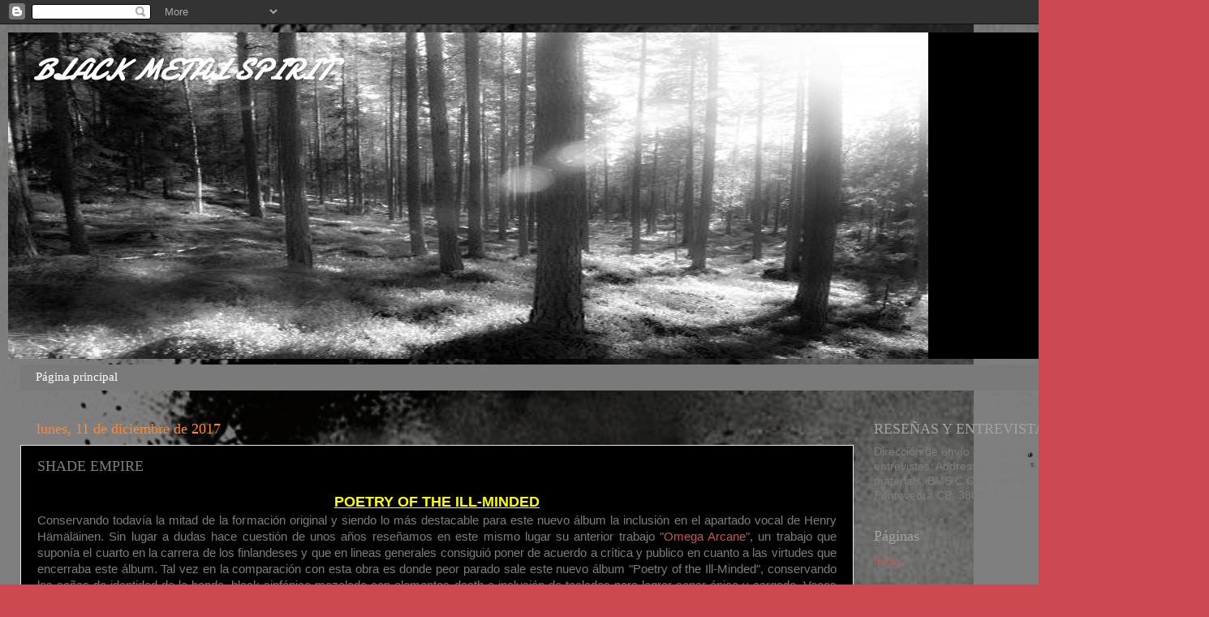

--- FILE ---
content_type: text/html; charset=UTF-8
request_url: http://www.blackmetalspirit.net/2017/12/shade-empire.html
body_size: 51120
content:
<!DOCTYPE html>
<html class='v2' dir='ltr' xmlns='http://www.w3.org/1999/xhtml' xmlns:b='http://www.google.com/2005/gml/b' xmlns:data='http://www.google.com/2005/gml/data' xmlns:expr='http://www.google.com/2005/gml/expr'>
<head>
<link href='https://www.blogger.com/static/v1/widgets/335934321-css_bundle_v2.css' rel='stylesheet' type='text/css'/>
<!-- TradeDoubler site verification 2460664 -->
<meta content='width=1100' name='viewport'/>
<meta content='text/html; charset=UTF-8' http-equiv='Content-Type'/>
<meta content='blogger' name='generator'/>
<link href='http://www.blackmetalspirit.net/favicon.ico' rel='icon' type='image/x-icon'/>
<link href='http://www.blackmetalspirit.net/2017/12/shade-empire.html' rel='canonical'/>
<link rel="alternate" type="application/atom+xml" title="BLACK METAL SPIRIT - Atom" href="http://www.blackmetalspirit.net/feeds/posts/default" />
<link rel="alternate" type="application/rss+xml" title="BLACK METAL SPIRIT - RSS" href="http://www.blackmetalspirit.net/feeds/posts/default?alt=rss" />
<link rel="service.post" type="application/atom+xml" title="BLACK METAL SPIRIT - Atom" href="https://www.blogger.com/feeds/1218264541466892093/posts/default" />

<link rel="alternate" type="application/atom+xml" title="BLACK METAL SPIRIT - Atom" href="http://www.blackmetalspirit.net/feeds/7264147055255420723/comments/default" />
<!--Can't find substitution for tag [blog.ieCssRetrofitLinks]-->
<link href='https://blogger.googleusercontent.com/img/b/R29vZ2xl/AVvXsEiilBZ5E_dfc7Qz_pIazxirhwIUCo-n-KIxT7jaEOlWqwup4CkBWuK2mKkRDODD6XSUZNIAYuNUH_cbpBziBulhub6PsfiOiNQob1XJmG5_pJ1ZjsFPDn53MioXrzky0sXVwvzRvdukCr8/s320/650094.jpg' rel='image_src'/>
<meta content='http://www.blackmetalspirit.net/2017/12/shade-empire.html' property='og:url'/>
<meta content='SHADE EMPIRE' property='og:title'/>
<meta content='' property='og:description'/>
<meta content='https://blogger.googleusercontent.com/img/b/R29vZ2xl/AVvXsEiilBZ5E_dfc7Qz_pIazxirhwIUCo-n-KIxT7jaEOlWqwup4CkBWuK2mKkRDODD6XSUZNIAYuNUH_cbpBziBulhub6PsfiOiNQob1XJmG5_pJ1ZjsFPDn53MioXrzky0sXVwvzRvdukCr8/w1200-h630-p-k-no-nu/650094.jpg' property='og:image'/>
<title>BLACK METAL SPIRIT: SHADE EMPIRE</title>
<style type='text/css'>@font-face{font-family:'Damion';font-style:normal;font-weight:400;font-display:swap;src:url(//fonts.gstatic.com/s/damion/v15/hv-XlzJ3KEUe_YZkZGw2EzJwV9J-.woff2)format('woff2');unicode-range:U+0100-02BA,U+02BD-02C5,U+02C7-02CC,U+02CE-02D7,U+02DD-02FF,U+0304,U+0308,U+0329,U+1D00-1DBF,U+1E00-1E9F,U+1EF2-1EFF,U+2020,U+20A0-20AB,U+20AD-20C0,U+2113,U+2C60-2C7F,U+A720-A7FF;}@font-face{font-family:'Damion';font-style:normal;font-weight:400;font-display:swap;src:url(//fonts.gstatic.com/s/damion/v15/hv-XlzJ3KEUe_YZkamw2EzJwVw.woff2)format('woff2');unicode-range:U+0000-00FF,U+0131,U+0152-0153,U+02BB-02BC,U+02C6,U+02DA,U+02DC,U+0304,U+0308,U+0329,U+2000-206F,U+20AC,U+2122,U+2191,U+2193,U+2212,U+2215,U+FEFF,U+FFFD;}</style>
<style id='page-skin-1' type='text/css'><!--
/*-----------------------------------------------
Blogger Template Style
Name:     Picture Window
Designer: Josh Peterson
URL:      www.noaesthetic.com
----------------------------------------------- */
/* Variable definitions
====================
<Variable name="keycolor" description="Main Color" type="color" default="#1a222a"/>
<Variable name="body.background" description="Body Background" type="background"
color="#cd4951" default="#111111 url(//themes.googleusercontent.com/image?id=1OACCYOE0-eoTRTfsBuX1NMN9nz599ufI1Jh0CggPFA_sK80AGkIr8pLtYRpNUKPmwtEa) repeat-x fixed top center"/>
<Group description="Page Text" selector="body">
<Variable name="body.font" description="Font" type="font"
default="normal normal 15px Arial, Tahoma, Helvetica, FreeSans, sans-serif"/>
<Variable name="body.text.color" description="Text Color" type="color" default="#333333"/>
</Group>
<Group description="Backgrounds" selector=".body-fauxcolumns-outer">
<Variable name="body.background.color" description="Outer Background" type="color" default="#296695"/>
<Variable name="header.background.color" description="Header Background" type="color" default="transparent"/>
<Variable name="post.background.color" description="Post Background" type="color" default="#ffffff"/>
</Group>
<Group description="Links" selector=".main-outer">
<Variable name="link.color" description="Link Color" type="color" default="#336699"/>
<Variable name="link.visited.color" description="Visited Color" type="color" default="#6699cc"/>
<Variable name="link.hover.color" description="Hover Color" type="color" default="#33aaff"/>
</Group>
<Group description="Blog Title" selector=".header h1">
<Variable name="header.font" description="Title Font" type="font"
default="normal normal 36px Arial, Tahoma, Helvetica, FreeSans, sans-serif"/>
<Variable name="header.text.color" description="Text Color" type="color" default="#ffffff" />
</Group>
<Group description="Tabs Text" selector=".tabs-inner .widget li a">
<Variable name="tabs.font" description="Font" type="font"
default="normal normal 15px Arial, Tahoma, Helvetica, FreeSans, sans-serif"/>
<Variable name="tabs.text.color" description="Text Color" type="color" default="#ffffff"/>
<Variable name="tabs.selected.text.color" description="Selected Color" type="color" default="#c75656"/>
</Group>
<Group description="Tabs Background" selector=".tabs-outer .PageList">
<Variable name="tabs.background.color" description="Background Color" type="color" default="transparent"/>
<Variable name="tabs.selected.background.color" description="Selected Color" type="color" default="transparent"/>
<Variable name="tabs.separator.color" description="Separator Color" type="color" default="transparent"/>
</Group>
<Group description="Post Title" selector="h3.post-title, .comments h4">
<Variable name="post.title.font" description="Title Font" type="font"
default="normal normal 18px Arial, Tahoma, Helvetica, FreeSans, sans-serif"/>
</Group>
<Group description="Date Header" selector=".date-header">
<Variable name="date.header.color" description="Text Color" type="color" default="#7d7d7d"/>
</Group>
<Group description="Post" selector=".post">
<Variable name="post.footer.text.color" description="Footer Text Color" type="color" default="#999999"/>
<Variable name="post.border.color" description="Border Color" type="color" default="#dddddd"/>
</Group>
<Group description="Gadgets" selector="h2">
<Variable name="widget.title.font" description="Title Font" type="font"
default="bold normal 13px Arial, Tahoma, Helvetica, FreeSans, sans-serif"/>
<Variable name="widget.title.text.color" description="Title Color" type="color" default="#888888"/>
</Group>
<Group description="Footer" selector=".footer-outer">
<Variable name="footer.text.color" description="Text Color" type="color" default="#cccccc"/>
<Variable name="footer.widget.title.text.color" description="Gadget Title Color" type="color" default="#aaaaaa"/>
</Group>
<Group description="Footer Links" selector=".footer-outer">
<Variable name="footer.link.color" description="Link Color" type="color" default="#99ccee"/>
<Variable name="footer.link.visited.color" description="Visited Color" type="color" default="#77aaee"/>
<Variable name="footer.link.hover.color" description="Hover Color" type="color" default="#33aaff"/>
</Group>
<Variable name="content.margin" description="Content Margin Top" type="length" default="20px"/>
<Variable name="content.padding" description="Content Padding" type="length" default="0"/>
<Variable name="content.background" description="Content Background" type="background"
default="transparent none repeat scroll top left"/>
<Variable name="content.border.radius" description="Content Border Radius" type="length" default="0"/>
<Variable name="content.shadow.spread" description="Content Shadow Spread" type="length" default="0"/>
<Variable name="header.padding" description="Header Padding" type="length" default="0"/>
<Variable name="header.background.gradient" description="Header Gradient" type="url"
default="none"/>
<Variable name="header.border.radius" description="Header Border Radius" type="length" default="0"/>
<Variable name="main.border.radius.top" description="Main Border Radius" type="length" default="20px"/>
<Variable name="footer.border.radius.top" description="Footer Border Radius Top" type="length" default="0"/>
<Variable name="footer.border.radius.bottom" description="Footer Border Radius Bottom" type="length" default="20px"/>
<Variable name="region.shadow.spread" description="Main and Footer Shadow Spread" type="length" default="3px"/>
<Variable name="region.shadow.offset" description="Main and Footer Shadow Offset" type="length" default="1px"/>
<Variable name="tabs.background.gradient" description="Tab Background Gradient" type="url" default="none"/>
<Variable name="tab.selected.background.gradient" description="Selected Tab Background" type="url"
default="url(//www.blogblog.com/1kt/transparent/white80.png)"/>
<Variable name="tab.background" description="Tab Background" type="background"
default="transparent url(//www.blogblog.com/1kt/transparent/black50.png) repeat scroll top left"/>
<Variable name="tab.border.radius" description="Tab Border Radius" type="length" default="10px" />
<Variable name="tab.first.border.radius" description="First Tab Border Radius" type="length" default="10px" />
<Variable name="tabs.border.radius" description="Tabs Border Radius" type="length" default="0" />
<Variable name="tabs.spacing" description="Tab Spacing" type="length" default=".25em"/>
<Variable name="tabs.margin.bottom" description="Tab Margin Bottom" type="length" default="0"/>
<Variable name="tabs.margin.sides" description="Tab Margin Sides" type="length" default="20px"/>
<Variable name="main.background" description="Main Background" type="background"
default="transparent url(//www.blogblog.com/1kt/transparent/white80.png) repeat scroll top left"/>
<Variable name="main.padding.sides" description="Main Padding Sides" type="length" default="20px"/>
<Variable name="footer.background" description="Footer Background" type="background"
default="transparent url(//www.blogblog.com/1kt/transparent/black50.png) repeat scroll top left"/>
<Variable name="post.margin.sides" description="Post Margin Sides" type="length" default="-20px"/>
<Variable name="post.border.radius" description="Post Border Radius" type="length" default="5px"/>
<Variable name="widget.title.text.transform" description="Widget Title Text Transform" type="string" default="uppercase"/>
<Variable name="mobile.background.overlay" description="Mobile Background Overlay" type="string"
default="transparent none repeat scroll top left"/>
<Variable name="startSide" description="Side where text starts in blog language" type="automatic" default="left"/>
<Variable name="endSide" description="Side where text ends in blog language" type="automatic" default="right"/>
*/
/* Content
----------------------------------------------- */
body {
font: normal normal 15px Arial, Tahoma, Helvetica, FreeSans, sans-serif;
color: #7d7d7d;
background: #cd4951 url(https://blogger.googleusercontent.com/img/a/AVvXsEhAVKrWo3RFbDJ77rGbAQ9xF4WJA2FLCKdMRHEJ8MxWhCagE4kjHp9mYzH3KkHuFJtFIuTYFavsPes-7TpG1pVmSKYoQ-GHTSTwjaZglBduTS9I_eqIkCsVo3X9AXv-6YpNcOcBC871sUpAhKuEY-sVg9zTZAcUUE46cy-oamkTiDm1sMc1CBFiCii6iOg=s1600) repeat scroll top left;
}
html body .region-inner {
min-width: 0;
max-width: 100%;
width: auto;
}
.content-outer {
font-size: 90%;
}
a:link {
text-decoration:none;
color: #c75656;
}
a:visited {
text-decoration:none;
color: #d78888;
}
a:hover {
text-decoration:underline;
color: #ff606d;
}
.content-outer {
background: transparent url(//www.blogblog.com/1kt/transparent/black50.png) repeat scroll top left;
-moz-border-radius: 0;
-webkit-border-radius: 0;
-goog-ms-border-radius: 0;
border-radius: 0;
-moz-box-shadow: 0 0 3px rgba(0, 0, 0, .15);
-webkit-box-shadow: 0 0 3px rgba(0, 0, 0, .15);
-goog-ms-box-shadow: 0 0 3px rgba(0, 0, 0, .15);
box-shadow: 0 0 3px rgba(0, 0, 0, .15);
margin: 0 auto;
}
.content-inner {
padding: 10px;
}
/* Header
----------------------------------------------- */
.header-outer {
background: #000000 none repeat-x scroll top left;
_background-image: none;
color: #ffffff;
-moz-border-radius: 0;
-webkit-border-radius: 0;
-goog-ms-border-radius: 0;
border-radius: 0;
}
.Header img, .Header #header-inner {
-moz-border-radius: 0;
-webkit-border-radius: 0;
-goog-ms-border-radius: 0;
border-radius: 0;
}
.header-inner .Header .titlewrapper,
.header-inner .Header .descriptionwrapper {
padding-left: 30px;
padding-right: 30px;
}
.Header h1 {
font: italic bold 36px Damion;
text-shadow: 1px 1px 3px rgba(0, 0, 0, 0.3);
}
.Header h1 a {
color: #ffffff;
}
.Header .description {
font-size: 130%;
}
/* Tabs
----------------------------------------------- */
.tabs-inner {
margin: .5em 15px 1em;
padding: 0;
}
.tabs-inner .section {
margin: 0;
}
.tabs-inner .widget ul {
padding: 0;
background: #7a7a7a none repeat scroll bottom;
-moz-border-radius: 0;
-webkit-border-radius: 0;
-goog-ms-border-radius: 0;
border-radius: 0;
}
.tabs-inner .widget li {
border: none;
}
.tabs-inner .widget li a {
display: inline-block;
padding: .5em 1em;
margin-right: 0;
color: #ffffff;
font: normal normal 15px Georgia, Utopia, 'Palatino Linotype', Palatino, serif;
-moz-border-radius: 0 0 0 0;
-webkit-border-top-left-radius: 0;
-webkit-border-top-right-radius: 0;
-goog-ms-border-radius: 0 0 0 0;
border-radius: 0 0 0 0;
background: transparent none no-repeat scroll top left;
border-right: 1px solid #7a7a7a;
}
.tabs-inner .widget li:first-child a {
padding-left: 1.25em;
-moz-border-radius-topleft: 0;
-moz-border-radius-bottomleft: 0;
-webkit-border-top-left-radius: 0;
-webkit-border-bottom-left-radius: 0;
-goog-ms-border-top-left-radius: 0;
-goog-ms-border-bottom-left-radius: 0;
border-top-left-radius: 0;
border-bottom-left-radius: 0;
}
.tabs-inner .widget li.selected a,
.tabs-inner .widget li a:hover {
position: relative;
z-index: 1;
background: #7a7a7a none repeat scroll bottom;
color: #336699;
-moz-box-shadow: 0 0 0 rgba(0, 0, 0, .15);
-webkit-box-shadow: 0 0 0 rgba(0, 0, 0, .15);
-goog-ms-box-shadow: 0 0 0 rgba(0, 0, 0, .15);
box-shadow: 0 0 0 rgba(0, 0, 0, .15);
}
/* Headings
----------------------------------------------- */
h2 {
font: normal normal 18px Georgia, Utopia, 'Palatino Linotype', Palatino, serif;
text-transform: none;
color: #a3a3a3;
margin: .5em 0;
}
/* Main
----------------------------------------------- */
.main-outer {
background: transparent none repeat scroll top center;
-moz-border-radius: 0 0 0 0;
-webkit-border-top-left-radius: 0;
-webkit-border-top-right-radius: 0;
-webkit-border-bottom-left-radius: 0;
-webkit-border-bottom-right-radius: 0;
-goog-ms-border-radius: 0 0 0 0;
border-radius: 0 0 0 0;
-moz-box-shadow: 0 0 0 rgba(0, 0, 0, .15);
-webkit-box-shadow: 0 0 0 rgba(0, 0, 0, .15);
-goog-ms-box-shadow: 0 0 0 rgba(0, 0, 0, .15);
box-shadow: 0 0 0 rgba(0, 0, 0, .15);
}
.main-inner {
padding: 15px 20px 20px;
}
.main-inner .column-center-inner {
padding: 0 0;
}
.main-inner .column-left-inner {
padding-left: 0;
}
.main-inner .column-right-inner {
padding-right: 0;
}
/* Posts
----------------------------------------------- */
h3.post-title {
margin: 0;
font: normal normal 18px Georgia, Utopia, 'Palatino Linotype', Palatino, serif;
}
.comments h4 {
margin: 1em 0 0;
font: normal normal 18px Georgia, Utopia, 'Palatino Linotype', Palatino, serif;
}
.date-header span {
color: #ff8832;
}
.post-outer {
background-color: #000000;
border: solid 1px #e9e9e9;
-moz-border-radius: 0;
-webkit-border-radius: 0;
border-radius: 0;
-goog-ms-border-radius: 0;
padding: 15px 20px;
margin: 0 -20px 20px;
}
.post-body {
line-height: 1.4;
font-size: 110%;
position: relative;
}
.post-header {
margin: 0 0 1.5em;
color: #afafaf;
line-height: 1.6;
}
.post-footer {
margin: .5em 0 0;
color: #afafaf;
line-height: 1.6;
}
#blog-pager {
font-size: 140%
}
#comments .comment-author {
padding-top: 1.5em;
border-top: dashed 1px #ccc;
border-top: dashed 1px rgba(128, 128, 128, .5);
background-position: 0 1.5em;
}
#comments .comment-author:first-child {
padding-top: 0;
border-top: none;
}
.avatar-image-container {
margin: .2em 0 0;
}
/* Comments
----------------------------------------------- */
.comments .comments-content .icon.blog-author {
background-repeat: no-repeat;
background-image: url([data-uri]);
}
.comments .comments-content .loadmore a {
border-top: 1px solid #ff606d;
border-bottom: 1px solid #ff606d;
}
.comments .continue {
border-top: 2px solid #ff606d;
}
/* Widgets
----------------------------------------------- */
.widget ul, .widget #ArchiveList ul.flat {
padding: 0;
list-style: none;
}
.widget ul li, .widget #ArchiveList ul.flat li {
border-top: dashed 1px #ccc;
border-top: dashed 1px rgba(128, 128, 128, .5);
}
.widget ul li:first-child, .widget #ArchiveList ul.flat li:first-child {
border-top: none;
}
.widget .post-body ul {
list-style: disc;
}
.widget .post-body ul li {
border: none;
}
/* Footer
----------------------------------------------- */
.footer-outer {
color:#dadada;
background: transparent none repeat scroll top center;
-moz-border-radius: 0 0 0 0;
-webkit-border-top-left-radius: 0;
-webkit-border-top-right-radius: 0;
-webkit-border-bottom-left-radius: 0;
-webkit-border-bottom-right-radius: 0;
-goog-ms-border-radius: 0 0 0 0;
border-radius: 0 0 0 0;
-moz-box-shadow: 0 0 0 rgba(0, 0, 0, .15);
-webkit-box-shadow: 0 0 0 rgba(0, 0, 0, .15);
-goog-ms-box-shadow: 0 0 0 rgba(0, 0, 0, .15);
box-shadow: 0 0 0 rgba(0, 0, 0, .15);
}
.footer-inner {
padding: 10px 20px 20px;
}
.footer-outer a {
color: #f2b2b9;
}
.footer-outer a:visited {
color: #f29c96;
}
.footer-outer a:hover {
color: #ff606d;
}
.footer-outer .widget h2 {
color: #bdbdbd;
}
/* Mobile
----------------------------------------------- */
html body.mobile {
height: auto;
}
html body.mobile {
min-height: 480px;
background-size: 100% auto;
}
.mobile .body-fauxcolumn-outer {
background: transparent none repeat scroll top left;
}
html .mobile .mobile-date-outer, html .mobile .blog-pager {
border-bottom: none;
background: transparent none repeat scroll top center;
margin-bottom: 10px;
}
.mobile .date-outer {
background: transparent none repeat scroll top center;
}
.mobile .header-outer, .mobile .main-outer,
.mobile .post-outer, .mobile .footer-outer {
-moz-border-radius: 0;
-webkit-border-radius: 0;
-goog-ms-border-radius: 0;
border-radius: 0;
}
.mobile .content-outer,
.mobile .main-outer,
.mobile .post-outer {
background: inherit;
border: none;
}
.mobile .content-outer {
font-size: 100%;
}
.mobile-link-button {
background-color: #c75656;
}
.mobile-link-button a:link, .mobile-link-button a:visited {
color: #000000;
}
.mobile-index-contents {
color: #7d7d7d;
}
.mobile .tabs-inner .PageList .widget-content {
background: #7a7a7a none repeat scroll bottom;
color: #336699;
}
.mobile .tabs-inner .PageList .widget-content .pagelist-arrow {
border-left: 1px solid #7a7a7a;
}

--></style>
<style id='template-skin-1' type='text/css'><!--
body {
min-width: 1490px;
}
.content-outer, .content-fauxcolumn-outer, .region-inner {
min-width: 1490px;
max-width: 1490px;
_width: 1490px;
}
.main-inner .columns {
padding-left: 0px;
padding-right: 413px;
}
.main-inner .fauxcolumn-center-outer {
left: 0px;
right: 413px;
/* IE6 does not respect left and right together */
_width: expression(this.parentNode.offsetWidth -
parseInt("0px") -
parseInt("413px") + 'px');
}
.main-inner .fauxcolumn-left-outer {
width: 0px;
}
.main-inner .fauxcolumn-right-outer {
width: 413px;
}
.main-inner .column-left-outer {
width: 0px;
right: 100%;
margin-left: -0px;
}
.main-inner .column-right-outer {
width: 413px;
margin-right: -413px;
}
#layout {
min-width: 0;
}
#layout .content-outer {
min-width: 0;
width: 800px;
}
#layout .region-inner {
min-width: 0;
width: auto;
}
--></style>
<script type='text/javascript'>
        (function(i,s,o,g,r,a,m){i['GoogleAnalyticsObject']=r;i[r]=i[r]||function(){
        (i[r].q=i[r].q||[]).push(arguments)},i[r].l=1*new Date();a=s.createElement(o),
        m=s.getElementsByTagName(o)[0];a.async=1;a.src=g;m.parentNode.insertBefore(a,m)
        })(window,document,'script','https://www.google-analytics.com/analytics.js','ga');
        ga('create', 'UA-42702111-1', 'auto', 'blogger');
        ga('blogger.send', 'pageview');
      </script>
<link href='https://www.blogger.com/dyn-css/authorization.css?targetBlogID=1218264541466892093&amp;zx=af4721d7-941b-4eb4-a439-3a2cb43270cf' media='none' onload='if(media!=&#39;all&#39;)media=&#39;all&#39;' rel='stylesheet'/><noscript><link href='https://www.blogger.com/dyn-css/authorization.css?targetBlogID=1218264541466892093&amp;zx=af4721d7-941b-4eb4-a439-3a2cb43270cf' rel='stylesheet'/></noscript>
<meta name='google-adsense-platform-account' content='ca-host-pub-1556223355139109'/>
<meta name='google-adsense-platform-domain' content='blogspot.com'/>

<!-- data-ad-client=ca-pub-3808004821099895 -->

</head>
<body class='loading'>
<div class='navbar section' id='navbar'><div class='widget Navbar' data-version='1' id='Navbar1'><script type="text/javascript">
    function setAttributeOnload(object, attribute, val) {
      if(window.addEventListener) {
        window.addEventListener('load',
          function(){ object[attribute] = val; }, false);
      } else {
        window.attachEvent('onload', function(){ object[attribute] = val; });
      }
    }
  </script>
<div id="navbar-iframe-container"></div>
<script type="text/javascript" src="https://apis.google.com/js/platform.js"></script>
<script type="text/javascript">
      gapi.load("gapi.iframes:gapi.iframes.style.bubble", function() {
        if (gapi.iframes && gapi.iframes.getContext) {
          gapi.iframes.getContext().openChild({
              url: 'https://www.blogger.com/navbar/1218264541466892093?po\x3d7264147055255420723\x26origin\x3dhttp://www.blackmetalspirit.net',
              where: document.getElementById("navbar-iframe-container"),
              id: "navbar-iframe"
          });
        }
      });
    </script><script type="text/javascript">
(function() {
var script = document.createElement('script');
script.type = 'text/javascript';
script.src = '//pagead2.googlesyndication.com/pagead/js/google_top_exp.js';
var head = document.getElementsByTagName('head')[0];
if (head) {
head.appendChild(script);
}})();
</script>
</div></div>
<div class='body-fauxcolumns'>
<div class='fauxcolumn-outer body-fauxcolumn-outer'>
<div class='cap-top'>
<div class='cap-left'></div>
<div class='cap-right'></div>
</div>
<div class='fauxborder-left'>
<div class='fauxborder-right'></div>
<div class='fauxcolumn-inner'>
</div>
</div>
<div class='cap-bottom'>
<div class='cap-left'></div>
<div class='cap-right'></div>
</div>
</div>
</div>
<div class='content'>
<div class='content-fauxcolumns'>
<div class='fauxcolumn-outer content-fauxcolumn-outer'>
<div class='cap-top'>
<div class='cap-left'></div>
<div class='cap-right'></div>
</div>
<div class='fauxborder-left'>
<div class='fauxborder-right'></div>
<div class='fauxcolumn-inner'>
</div>
</div>
<div class='cap-bottom'>
<div class='cap-left'></div>
<div class='cap-right'></div>
</div>
</div>
</div>
<div class='content-outer'>
<div class='content-cap-top cap-top'>
<div class='cap-left'></div>
<div class='cap-right'></div>
</div>
<div class='fauxborder-left content-fauxborder-left'>
<div class='fauxborder-right content-fauxborder-right'></div>
<div class='content-inner'>
<header>
<div class='header-outer'>
<div class='header-cap-top cap-top'>
<div class='cap-left'></div>
<div class='cap-right'></div>
</div>
<div class='fauxborder-left header-fauxborder-left'>
<div class='fauxborder-right header-fauxborder-right'></div>
<div class='region-inner header-inner'>
<div class='header section' id='header'><div class='widget Header' data-version='1' id='Header1'>
<div id='header-inner' style='background-image: url("https://blogger.googleusercontent.com/img/b/R29vZ2xl/AVvXsEisX8ihfCghucrq9a0iEGEhKY21wKJO_2Ro6lwiTtkj-dMQdFc84JTykapPmCpjF1brlUwkHJ13vE_guaOwK8qXuY_WaVLaALeO9iDMi_6XIY3P78-VaMErrlpI_ZA8rXvAYbhs085reuF-/s1148/l%255B2%255D.jpg"); background-position: left; min-height: 402px; _height: 402px; background-repeat: no-repeat; '>
<div class='titlewrapper' style='background: transparent'>
<h1 class='title' style='background: transparent; border-width: 0px'>
<a href='http://www.blackmetalspirit.net/'>
BLACK METAL SPIRIT
</a>
</h1>
</div>
<div class='descriptionwrapper'>
<p class='description'><span>
</span></p>
</div>
</div>
</div></div>
</div>
</div>
<div class='header-cap-bottom cap-bottom'>
<div class='cap-left'></div>
<div class='cap-right'></div>
</div>
</div>
</header>
<div class='tabs-outer'>
<div class='tabs-cap-top cap-top'>
<div class='cap-left'></div>
<div class='cap-right'></div>
</div>
<div class='fauxborder-left tabs-fauxborder-left'>
<div class='fauxborder-right tabs-fauxborder-right'></div>
<div class='region-inner tabs-inner'>
<div class='tabs section' id='crosscol'><div class='widget PageList' data-version='1' id='PageList1'>
<h2>Páginas</h2>
<div class='widget-content'>
<ul>
<li>
<a href='http://www.blackmetalspirit.net/'>Página principal</a>
</li>
</ul>
<div class='clear'></div>
</div>
</div></div>
<div class='tabs no-items section' id='crosscol-overflow'></div>
</div>
</div>
<div class='tabs-cap-bottom cap-bottom'>
<div class='cap-left'></div>
<div class='cap-right'></div>
</div>
</div>
<div class='main-outer'>
<div class='main-cap-top cap-top'>
<div class='cap-left'></div>
<div class='cap-right'></div>
</div>
<div class='fauxborder-left main-fauxborder-left'>
<div class='fauxborder-right main-fauxborder-right'></div>
<div class='region-inner main-inner'>
<div class='columns fauxcolumns'>
<div class='fauxcolumn-outer fauxcolumn-center-outer'>
<div class='cap-top'>
<div class='cap-left'></div>
<div class='cap-right'></div>
</div>
<div class='fauxborder-left'>
<div class='fauxborder-right'></div>
<div class='fauxcolumn-inner'>
</div>
</div>
<div class='cap-bottom'>
<div class='cap-left'></div>
<div class='cap-right'></div>
</div>
</div>
<div class='fauxcolumn-outer fauxcolumn-left-outer'>
<div class='cap-top'>
<div class='cap-left'></div>
<div class='cap-right'></div>
</div>
<div class='fauxborder-left'>
<div class='fauxborder-right'></div>
<div class='fauxcolumn-inner'>
</div>
</div>
<div class='cap-bottom'>
<div class='cap-left'></div>
<div class='cap-right'></div>
</div>
</div>
<div class='fauxcolumn-outer fauxcolumn-right-outer'>
<div class='cap-top'>
<div class='cap-left'></div>
<div class='cap-right'></div>
</div>
<div class='fauxborder-left'>
<div class='fauxborder-right'></div>
<div class='fauxcolumn-inner'>
</div>
</div>
<div class='cap-bottom'>
<div class='cap-left'></div>
<div class='cap-right'></div>
</div>
</div>
<!-- corrects IE6 width calculation -->
<div class='columns-inner'>
<div class='column-center-outer'>
<div class='column-center-inner'>
<div class='main section' id='main'><div class='widget Blog' data-version='1' id='Blog1'>
<div class='blog-posts hfeed'>
<!--Can't find substitution for tag [defaultAdStart]-->

          <div class="date-outer">
        
<h2 class='date-header'><span>lunes, 11 de diciembre de 2017</span></h2>

          <div class="date-posts">
        
<div class='post-outer'>
<div class='post hentry uncustomized-post-template' itemprop='blogPost' itemscope='itemscope' itemtype='http://schema.org/BlogPosting'>
<meta content='https://blogger.googleusercontent.com/img/b/R29vZ2xl/AVvXsEiilBZ5E_dfc7Qz_pIazxirhwIUCo-n-KIxT7jaEOlWqwup4CkBWuK2mKkRDODD6XSUZNIAYuNUH_cbpBziBulhub6PsfiOiNQob1XJmG5_pJ1ZjsFPDn53MioXrzky0sXVwvzRvdukCr8/s320/650094.jpg' itemprop='image_url'/>
<meta content='1218264541466892093' itemprop='blogId'/>
<meta content='7264147055255420723' itemprop='postId'/>
<a name='7264147055255420723'></a>
<h3 class='post-title entry-title' itemprop='name'>
SHADE EMPIRE
</h3>
<div class='post-header'>
<div class='post-header-line-1'></div>
</div>
<div class='post-body entry-content' id='post-body-7264147055255420723' itemprop='description articleBody'>
<div style="text-align: center;">
<span style="color: yellow; font-size: large;"><b><u>POETRY OF THE ILL-MINDED</u></b></span></div>
<div style="text-align: justify;">
<span style="text-align: left;">Conservando todavía la mitad de la formación original y siendo lo más destacable para este nuevo álbum la inclusión&nbsp;en el apartado&nbsp;vocal de&nbsp;</span>Henry Hämäläinen. Sin lugar a dudas hace cuestión de unos años reseñamos en este mismo lugar su anterior trabajo "<a href="http://blackmetalspirit.blogspot.com.es/search/label/SHADE%20EMPIRE" target="_blank">Omega Arcane</a>", un trabajo que suponía el cuarto en la carrera de los finlandeses y que en lineas generales consiguió poner de acuerdo a crítica y publico en cuanto a las virtudes que encerraba este álbum. Tal vez en la comparación con esta obra es donde peor parado sale este nuevo álbum "Poetry of the Ill-Minded", conservando las señas de identidad de la banda, black sinfónico mezclado con elementos death e inclusión de teclados para lograr sonar épico y cargado. Voces que alternan partes duras con otras más limpias. Hasta aquí más o menos podríamos llegar a pensar que no hay mucha variación con anteriores lanzamientos, sin embargo las hay en varias facetas. Se ha optado por una mayor limpieza de sonido, el sonido "death melodico" de la escena sueca, tan en boga hace una década, poco a poco se va adueñado de la propuesta, se ha dado un paso en cuanto a melodía, épica y sinfónismo, abandonado la oscuridad y la frialdad de antaño. El black metal tiene que ser algo oscuro, frío, salvaje y violento, en donde no haya cabida para elementos accesibles al oyente no iniciado, elementos que aquí brillan por su ausencia, en una obra que ha querido llevar un paso más allá, podríamos decir que la gran público, la propuesta de "Omega Arcane" y que se ha salido de madre. (7,5).</div>
<div class="separator" style="clear: both; text-align: center;">
<a href="https://blogger.googleusercontent.com/img/b/R29vZ2xl/AVvXsEiilBZ5E_dfc7Qz_pIazxirhwIUCo-n-KIxT7jaEOlWqwup4CkBWuK2mKkRDODD6XSUZNIAYuNUH_cbpBziBulhub6PsfiOiNQob1XJmG5_pJ1ZjsFPDn53MioXrzky0sXVwvzRvdukCr8/s1600/650094.jpg" style="margin-left: 1em; margin-right: 1em;"><img border="0" data-original-height="434" data-original-width="430" height="320" src="https://blogger.googleusercontent.com/img/b/R29vZ2xl/AVvXsEiilBZ5E_dfc7Qz_pIazxirhwIUCo-n-KIxT7jaEOlWqwup4CkBWuK2mKkRDODD6XSUZNIAYuNUH_cbpBziBulhub6PsfiOiNQob1XJmG5_pJ1ZjsFPDn53MioXrzky0sXVwvzRvdukCr8/s320/650094.jpg" width="317" /></a></div>
<div class="separator" style="clear: both; text-align: center;">
<br /></div>
<div class="separator" style="clear: both; text-align: center;">
<a href="https://candlelightrecordsuk.bandcamp.com/" target="_blank">Candlelight Records</a></div>
<div class="separator" style="clear: both; text-align: center;">
<br /></div>
<div class="separator" style="clear: both; text-align: center;">
1.<span style="white-space: pre;"> </span>Lecter (Welcome)<span style="white-space: pre;"> </span>07:26</div>
<div class="separator" style="clear: both; text-align: center;">
<span style="font-size: x-small;"><span style="white-space: pre;"> </span>In the house of Lecter
The table is always set for Seth
Such a delicate feast is presented to the lovely folk
And the host is a ghost of the past
Ever-changing are his stories
But no lies are told inside these walls

This body is like a house
Which quietly, softly decays
I know the night
Will bring me closer to death

They say...and I'm sure that you have heard it too
That human flesh is served there
That might be the case
But surely it is not the most fucked up thing there

This body is like a house
Which quietly, softly decays
I know the night
Will bring me closer to death

You might want to think twice
Before entering this house

For here is the trick
These tall tales become reality
After you leave this old house
Lived by Lecter (Am I, is it me... Who can it be... My house, my rules)

And so... "Lecter" ends his tale
And hands you a gift
A script of your soon ending life
And his stories are always fucked up

Now I have to go alone
Leave the scars on the face
Even if the eyes would close, it's still written on me
Draw the shape in half&nbsp;&nbsp;</span></div>
<div class="separator" style="clear: both; text-align: center;">
2.<span style="white-space: pre;"> </span>Wanderer<span style="white-space: pre;"> </span>04:31<span style="white-space: pre;"> </span>&nbsp;</div>
<div class="separator" style="clear: both; text-align: center;">
<span style="white-space: pre;"> </span><span style="font-size: x-small;">I want to turn every stone</span></div>
<div class="separator" style="clear: both; text-align: center;">
<span style="font-size: x-small;">And to scour every rootstock</span></div>
<div class="separator" style="clear: both; text-align: center;">
<span style="font-size: x-small;">The number of possibilities is boundless</span></div>
<div class="separator" style="clear: both; text-align: center;">
<span style="font-size: x-small;"><br /></span></div>
<div class="separator" style="clear: both; text-align: center;">
<span style="font-size: x-small;">In the mist</span></div>
<div class="separator" style="clear: both; text-align: center;">
<span style="font-size: x-small;">Shadows entwine with spirits</span></div>
<div class="separator" style="clear: both; text-align: center;">
<span style="font-size: x-small;">I see figures</span></div>
<div class="separator" style="clear: both; text-align: center;">
<span style="font-size: x-small;">They tell about the space</span></div>
<div class="separator" style="clear: both; text-align: center;">
<span style="font-size: x-small;">Beyond our consciousness</span></div>
<div class="separator" style="clear: both; text-align: center;">
<span style="font-size: x-small;"><br /></span></div>
<div class="separator" style="clear: both; text-align: center;">
<span style="font-size: x-small;">As I step into the fog</span></div>
<div class="separator" style="clear: both; text-align: center;">
<span style="font-size: x-small;">Reality blurs</span></div>
<div class="separator" style="clear: both; text-align: center;">
<span style="font-size: x-small;"><br /></span></div>
<div class="separator" style="clear: both; text-align: center;">
<span style="font-size: x-small;">In the mist</span></div>
<div class="separator" style="clear: both; text-align: center;">
<span style="font-size: x-small;">Shadows entwine with spirits</span></div>
<div class="separator" style="clear: both; text-align: center;">
<span style="font-size: x-small;">I see figures</span></div>
<div class="separator" style="clear: both; text-align: center;">
<span style="font-size: x-small;">They tell about the space</span></div>
<div class="separator" style="clear: both; text-align: center;">
<span style="font-size: x-small;">Beyond our consciousness</span></div>
<div class="separator" style="clear: both; text-align: center;">
<span style="font-size: x-small;"><br /></span></div>
<div class="separator" style="clear: both; text-align: center;">
<span style="font-size: x-small;">As I step into the fog</span></div>
<div class="separator" style="clear: both; text-align: center;">
<span style="font-size: x-small;">Reality blurs</span></div>
<div class="separator" style="clear: both; text-align: center;">
<span style="font-size: x-small;"><br /></span></div>
<div class="separator" style="clear: both; text-align: center;">
<span style="font-size: x-small;">I want to turn every stone</span></div>
<div class="separator" style="clear: both; text-align: center;">
<span style="font-size: x-small;">And to scour every rootstock</span></div>
<div class="separator" style="clear: both; text-align: center;">
<span style="font-size: x-small;">The number of possibilities is boundless</span></div>
<div class="separator" style="clear: both; text-align: center;">
<span style="font-size: x-small;"><br /></span></div>
<div class="separator" style="clear: both; text-align: center;">
<span style="font-size: x-small;">Every path has to be explored</span></div>
<div class="separator" style="clear: both; text-align: center;">
<span style="font-size: x-small;">My wandering shall never stop</span></div>
<div class="separator" style="clear: both; text-align: center;">
<span style="font-size: x-small;"><br /></span></div>
<div class="separator" style="clear: both; text-align: center;">
<span style="font-size: x-small;">Fighting against the insurmountable winter</span></div>
<div class="separator" style="clear: both; text-align: center;">
<span style="font-size: x-small;">But at the same time knowing that this is what I need to do</span></div>
<div class="separator" style="clear: both; text-align: center;">
<span style="font-size: x-small;">Release your mind from fear</span></div>
<div class="separator" style="clear: both; text-align: center;">
<span style="font-size: x-small;">Become hollow</span></div>
<div class="separator" style="clear: both; text-align: center;">
<span style="font-size: x-small;">Observe from the outside</span></div>
<div class="separator" style="clear: both; text-align: center;">
<span style="font-size: x-small;">The only way to see it</span></div>
<div class="separator" style="clear: both; text-align: center;">
<span style="font-size: x-small;">I'm already dead</span></div>
<div class="separator" style="clear: both; text-align: center;">
<span style="font-size: x-small;"><br /></span></div>
<div class="separator" style="clear: both; text-align: center;">
<span style="font-size: x-small;">They tell about the space</span></div>
<div class="separator" style="clear: both; text-align: center;">
<span style="font-size: x-small;">Beyond our consciousness</span></div>
<div class="separator" style="clear: both; text-align: center;">
<span style="font-size: x-small;">As I step into the fog</span></div>
<div class="separator" style="clear: both; text-align: center;">
<span style="font-size: x-small;">Reality blurs</span></div>
<div class="separator" style="clear: both; text-align: center;">
3.<span style="white-space: pre;"> </span>Drawn to Water - The Path<span style="white-space: pre;"> </span>04:38<span style="white-space: pre;"> </span></div>
<div class="separator" style="clear: both; text-align: center;">
&nbsp;&nbsp;<span style="white-space: pre;"> </span><span style="font-size: x-small;">I follow the nocturn</span></div>
<div class="separator" style="clear: both; text-align: center;">
<span style="font-size: x-small;">Observe in silence</span></div>
<div class="separator" style="clear: both; text-align: center;">
<span style="font-size: x-small;">What does that make of me?</span></div>
<div class="separator" style="clear: both; text-align: center;">
<span style="font-size: x-small;">Maybe I just want to follow the trail?</span></div>
<div class="separator" style="clear: both; text-align: center;">
<span style="font-size: x-small;">And find something from the dark</span></div>
<div class="separator" style="clear: both; text-align: center;">
<span style="font-size: x-small;"><br /></span></div>
<div class="separator" style="clear: both; text-align: center;">
<span style="font-size: x-small;">Those who walk during the day</span></div>
<div class="separator" style="clear: both; text-align: center;">
<span style="font-size: x-small;">Cannot understand the yearning</span></div>
<div class="separator" style="clear: both; text-align: center;">
<span style="font-size: x-small;">From the light of the stars</span></div>
<div class="separator" style="clear: both; text-align: center;">
<span style="font-size: x-small;">You can gain something that will kill the thirst</span></div>
<div class="separator" style="clear: both; text-align: center;">
<span style="font-size: x-small;">But just for a second</span></div>
<div class="separator" style="clear: both; text-align: center;">
<span style="font-size: x-small;"><br /></span></div>
<div class="separator" style="clear: both; text-align: center;">
<span style="font-size: x-small;">Smoke will cover those rays of light</span></div>
<div class="separator" style="clear: both; text-align: center;">
<span style="font-size: x-small;">And you just have to wander on</span></div>
<div class="separator" style="clear: both; text-align: center;">
<span style="font-size: x-small;"><br /></span></div>
<div class="separator" style="clear: both; text-align: center;">
<span style="font-size: x-small;">In the haze of dawn</span></div>
<div class="separator" style="clear: both; text-align: center;">
<span style="font-size: x-small;">The silhouettes are cast to the horizon</span></div>
<div class="separator" style="clear: both; text-align: center;">
<span style="font-size: x-small;">A line drawn to the water that breaks</span></div>
<div class="separator" style="clear: both; text-align: center;">
<span style="font-size: x-small;">Once you throw the first stone</span></div>
<div class="separator" style="clear: both; text-align: center;">
<span style="font-size: x-small;">You can see it in the clouds if you want</span></div>
<div class="separator" style="clear: both; text-align: center;">
<span style="font-size: x-small;">Or if you can bend the time</span></div>
<div class="separator" style="clear: both; text-align: center;">
<span style="font-size: x-small;">In ways that the end becomes the beginning</span></div>
<div class="separator" style="clear: both; text-align: center;">
<span style="font-size: x-small;">And the path is just revealing itself</span></div>
<div class="separator" style="clear: both; text-align: center;">
<span style="font-size: x-small;"><br /></span></div>
<div class="separator" style="clear: both; text-align: center;">
<span style="font-size: x-small;">In pitch black you need no eyes</span></div>
<div class="separator" style="clear: both; text-align: center;">
<span style="font-size: x-small;">Because you can't see a thing</span></div>
<div class="separator" style="clear: both; text-align: center;">
<span style="font-size: x-small;"><br /></span></div>
<div class="separator" style="clear: both; text-align: center;">
<span style="font-size: x-small;">Smoke will cover those rays of light</span></div>
<div class="separator" style="clear: both; text-align: center;">
<span style="font-size: x-small;">And you just have to wander on</span></div>
<div class="separator" style="clear: both; text-align: center;">
<span style="font-size: x-small;"><br /></span></div>
<div class="separator" style="clear: both; text-align: center;">
<span style="font-size: x-small;">In the haze of dawn</span></div>
<div class="separator" style="clear: both; text-align: center;">
<span style="font-size: x-small;">The silhouettes are cast to the horizon</span></div>
<div class="separator" style="clear: both; text-align: center;">
<span style="font-size: x-small;">A line drawn to the water that breaks</span></div>
<div class="separator" style="clear: both; text-align: center;">
<span style="font-size: x-small;">Once you throw the first stone</span></div>
<div class="separator" style="clear: both; text-align: center;">
<span style="font-size: x-small;">You can see it in the clouds if you want to</span></div>
<div class="separator" style="clear: both; text-align: center;">
<span style="font-size: x-small;">Or if you can bend the time</span></div>
<div class="separator" style="clear: both; text-align: center;">
<span style="font-size: x-small;">In ways that the end becomes the beginning</span></div>
<div class="separator" style="clear: both; text-align: center;">
<span style="font-size: x-small;">And the path is just revealing itself</span></div>
<div class="separator" style="clear: both; text-align: center;">
4.<span style="white-space: pre;"> </span>Thy Scent<span style="white-space: pre;"> </span>05:22<span style="white-space: pre;"> </span></div>
<div class="separator" style="clear: both; text-align: center;">
<span style="font-size: x-small;">&nbsp;Abzinthian!</span></div>
<div class="separator" style="clear: both; text-align: center;">
<span style="font-size: x-small;"><br /></span></div>
<div class="separator" style="clear: both; text-align: center;">
<span style="font-size: x-small;">So are you in or are you not?</span></div>
<div class="separator" style="clear: both; text-align: center;">
<span style="font-size: x-small;">To open the knot</span></div>
<div class="separator" style="clear: both; text-align: center;">
<span style="font-size: x-small;">She asked me with a smile most mesmerizing, and foul</span></div>
<div class="separator" style="clear: both; text-align: center;">
<span style="font-size: x-small;">How could have I known that by accepting</span></div>
<div class="separator" style="clear: both; text-align: center;">
<span style="font-size: x-small;">I would be sucked into a vortex of madness</span></div>
<div class="separator" style="clear: both; text-align: center;">
<span style="font-size: x-small;">And the way out would be lost for me</span></div>
<div class="separator" style="clear: both; text-align: center;">
<span style="font-size: x-small;">Until I would find the lock</span></div>
<div class="separator" style="clear: both; text-align: center;">
<span style="font-size: x-small;"><br /></span></div>
<div class="separator" style="clear: both; text-align: center;">
<span style="font-size: x-small;">That was however only step one</span></div>
<div class="separator" style="clear: both; text-align: center;">
<span style="font-size: x-small;">The key was buried inside a stone of goat</span></div>
<div class="separator" style="clear: both; text-align: center;">
<span style="font-size: x-small;">Protected by oath that one could not conjure</span></div>
<div class="separator" style="clear: both; text-align: center;">
<span style="font-size: x-small;">Without the knowledge of the nightside</span></div>
<div class="separator" style="clear: both; text-align: center;">
<span style="font-size: x-small;"><br /></span></div>
<div class="separator" style="clear: both; text-align: center;">
<span style="font-size: x-small;">Oh Abzinthian, how beautiful are thy eyes</span></div>
<div class="separator" style="clear: both; text-align: center;">
<span style="font-size: x-small;">And thy scent of lust drives even the strongest man insane</span></div>
<div class="separator" style="clear: both; text-align: center;">
<span style="font-size: x-small;">How did I get lost in this labyrinth?</span></div>
<div class="separator" style="clear: both; text-align: center;">
<span style="font-size: x-small;">The flame in the candle is flickering in the cold breeze</span></div>
<div class="separator" style="clear: both; text-align: center;">
<span style="font-size: x-small;">That must be the way out</span></div>
<div class="separator" style="clear: both; text-align: center;">
<span style="font-size: x-small;">But I was wrong</span></div>
<div class="separator" style="clear: both; text-align: center;">
<span style="font-size: x-small;"><br /></span></div>
<div class="separator" style="clear: both; text-align: center;">
<span style="font-size: x-small;">Oh, Abzinthian you cursed me</span></div>
<div class="separator" style="clear: both; text-align: center;">
<span style="font-size: x-small;">It would have been probably easier just to pull the teeth out</span></div>
<div class="separator" style="clear: both; text-align: center;">
<span style="font-size: x-small;">But I guess... For you it was never an option</span></div>
<div class="separator" style="clear: both; text-align: center;">
<span style="font-size: x-small;"><br /></span></div>
<div class="separator" style="clear: both; text-align: center;">
<span style="font-size: x-small;">Oh Abzinthian, how did your beauty turn so quick into cruelty?</span></div>
<div class="separator" style="clear: both; text-align: center;">
<span style="font-size: x-small;">This I must ask myself before I can use the key</span></div>
<div class="separator" style="clear: both; text-align: center;">
<span style="font-size: x-small;">Oh Abzinthian</span></div>
<div style="text-align: center;">
<br /></div>
<div class="separator" style="clear: both; text-align: center;">
5.<span style="white-space: pre;"> </span>Anti-Life Saviour<span style="white-space: pre;"> </span>09:58<span style="white-space: pre;"> </span></div>
<div class="separator" style="clear: both; text-align: center;">
<span style="font-size: x-small;">Listen to what is in some ways the first great speech of the poem.</span></div>
<div class="separator" style="clear: both; text-align: center;">
<span style="font-size: x-small;">Satan, cast down by God to Hell with the other Rebel Angels, sees close by him One next to himself in power, next in crime.</span></div>
<div class="separator" style="clear: both; text-align: center;">
<span style="font-size: x-small;">Beelzebub, Satan's lieutenant</span></div>
<div class="separator" style="clear: both; text-align: center;">
<span style="font-size: x-small;">And satan addresses him like this:</span></div>
<div class="separator" style="clear: both; text-align: center;">
<span style="font-size: x-small;"><br /></span></div>
<div class="separator" style="clear: both; text-align: center;">
<span style="font-size: x-small;">"If thou beest he; But O how fall'n! how chang'd</span></div>
<div class="separator" style="clear: both; text-align: center;">
<span style="font-size: x-small;">From him, who in the happy Realms of Light</span></div>
<div class="separator" style="clear: both; text-align: center;">
<span style="font-size: x-small;">Cloth'd with transcendent brightness didst out-shine</span></div>
<div class="separator" style="clear: both; text-align: center;">
<span style="font-size: x-small;">Myriads though bright: If he Whom mutual league,</span></div>
<div class="separator" style="clear: both; text-align: center;">
<span style="font-size: x-small;">United thoughts and counsels, equal hope</span></div>
<div class="separator" style="clear: both; text-align: center;">
<span style="font-size: x-small;">And hazard in the Glorious Enterprize,</span></div>
<div class="separator" style="clear: both; text-align: center;">
<span style="font-size: x-small;">Joynd with me once, now misery hath joynd</span></div>
<div class="separator" style="clear: both; text-align: center;">
<span style="font-size: x-small;">In equal ruin: into what Pit thou seest</span></div>
<div class="separator" style="clear: both; text-align: center;">
<span style="font-size: x-small;">From what highth fall'n, so much the stronger prov'd</span></div>
<div class="separator" style="clear: both; text-align: center;">
<span style="font-size: x-small;">He with his Thunder: and till then who knew</span></div>
<div class="separator" style="clear: both; text-align: center;">
<span style="font-size: x-small;">The force of those dire Arms? yet not for those,</span></div>
<div class="separator" style="clear: both; text-align: center;">
<span style="font-size: x-small;">Nor what the Potent Victor in his rage</span></div>
<div class="separator" style="clear: both; text-align: center;">
<span style="font-size: x-small;">Can else inflict, do I repent or change,</span></div>
<div class="separator" style="clear: both; text-align: center;">
<span style="font-size: x-small;">Though chang'd in outward lustre; that fixt mind</span></div>
<div class="separator" style="clear: both; text-align: center;">
<span style="font-size: x-small;">And high disdain, from sence of injur'd merit,</span></div>
<div class="separator" style="clear: both; text-align: center;">
<span style="font-size: x-small;">That with the mightiest rais'd me to contend,</span></div>
<div class="separator" style="clear: both; text-align: center;">
<span style="font-size: x-small;">And to the fierce contention brought along</span></div>
<div class="separator" style="clear: both; text-align: center;">
<span style="font-size: x-small;">Innumerable force of Spirits arm'd</span></div>
<div class="separator" style="clear: both; text-align: center;">
<span style="font-size: x-small;">That durst dislike his reign, and me preferring,</span></div>
<div class="separator" style="clear: both; text-align: center;">
<span style="font-size: x-small;">His utmost power with adverse power oppos'd</span></div>
<div class="separator" style="clear: both; text-align: center;">
<span style="font-size: x-small;">In dubious Battel on the Plains of Heav'n,</span></div>
<div class="separator" style="clear: both; text-align: center;">
<span style="font-size: x-small;">And shook his throne."</span></div>
<div class="separator" style="clear: both; text-align: center;">
<span style="font-size: x-small;">[Paradise Lost, Book 1, 84-105, read by Ian Richardson]</span></div>
<div class="separator" style="clear: both; text-align: center;">
<span style="font-size: x-small;"><br /></span></div>
<div class="separator" style="clear: both; text-align: center;">
<span style="font-size: x-small;">With every dream of dark fantasies</span></div>
<div class="separator" style="clear: both; text-align: center;">
<span style="font-size: x-small;">Βlood is dripping down from the ceiling</span></div>
<div class="separator" style="clear: both; text-align: center;">
<span style="font-size: x-small;">Τaking formσ that reminds you of all the shadows of the past</span></div>
<div class="separator" style="clear: both; text-align: center;">
<span style="font-size: x-small;">Τhe body is dead now, you can never take it back</span></div>
<div class="separator" style="clear: both; text-align: center;">
<span style="font-size: x-small;">From the sun, from the brightest light</span></div>
<div class="separator" style="clear: both; text-align: center;">
<span style="font-size: x-small;">Reveal your heart at its purest.</span></div>
<div class="separator" style="clear: both; text-align: center;">
<span style="font-size: x-small;"><br /></span></div>
<div class="separator" style="clear: both; text-align: center;">
<span style="font-size: x-small;">Born of flames, baptized in fire</span></div>
<div class="separator" style="clear: both; text-align: center;">
<span style="font-size: x-small;">Burning chaos inside this shell of flesh.</span></div>
<div class="separator" style="clear: both; text-align: center;">
<span style="font-size: x-small;">Hold the scepter, burn the eyes of your god.</span></div>
<div class="separator" style="clear: both; text-align: center;">
<span style="font-size: x-small;">This is my wolf pack, you are my prey.</span></div>
<div class="separator" style="clear: both; text-align: center;">
<span style="font-size: x-small;"><br /></span></div>
<div class="separator" style="clear: both; text-align: center;">
<span style="font-size: x-small;">Twisted faces take form</span></div>
<div class="separator" style="clear: both; text-align: center;">
<span style="font-size: x-small;">With the way further</span></div>
<div class="separator" style="clear: both; text-align: center;">
<span style="font-size: x-small;">Of your window's glass.</span></div>
<div class="separator" style="clear: both; text-align: center;">
<span style="font-size: x-small;">Humanity now</span></div>
<div class="separator" style="clear: both; text-align: center;">
<span style="font-size: x-small;">What have you done?</span></div>
<div class="separator" style="clear: both; text-align: center;">
<span style="font-size: x-small;"><br /></span></div>
<div class="separator" style="clear: both; text-align: center;">
<span style="font-size: x-small;">As years go by, you just wipe them away</span></div>
<div class="separator" style="clear: both; text-align: center;">
<span style="font-size: x-small;">With a grin, behind your mask.</span></div>
<div class="separator" style="clear: both; text-align: center;">
<span style="font-size: x-small;"><br /></span></div>
<div class="separator" style="clear: both; text-align: center;">
<span style="font-size: x-small;">You keep on looking for answers, but don't like the ones I can give</span></div>
<div class="separator" style="clear: both; text-align: center;">
<span style="font-size: x-small;">Dig your grave deeper and deeper</span></div>
<div class="separator" style="clear: both; text-align: center;">
<span style="font-size: x-small;">Until you're at the point that you can't reach the edge</span></div>
<div class="separator" style="clear: both; text-align: center;">
<span style="font-size: x-small;">Come face the light of my guidance, you say</span></div>
<div class="separator" style="clear: both; text-align: center;">
<span style="font-size: x-small;">But blinded are those who walk towards the light</span></div>
<div class="separator" style="clear: both; text-align: center;">
<span style="font-size: x-small;">Blessed are we, who dwell in the night.</span></div>
<div class="separator" style="clear: both; text-align: center;">
<span style="font-size: x-small;"><br /></span></div>
<div class="separator" style="clear: both; text-align: center;">
<span style="font-size: x-small;">"What though the field be lost?</span></div>
<div class="separator" style="clear: both; text-align: center;">
<span style="font-size: x-small;">All is not lost; the unconquerable Will,</span></div>
<div class="separator" style="clear: both; text-align: center;">
<span style="font-size: x-small;">And study of revenge, immortal hate,</span></div>
<div class="separator" style="clear: both; text-align: center;">
<span style="font-size: x-small;">And courage never to submit or yield:</span></div>
<div class="separator" style="clear: both; text-align: center;">
<span style="font-size: x-small;">And what is else not to be overcome?</span></div>
<div class="separator" style="clear: both; text-align: center;">
<span style="font-size: x-small;">That Glory never shall his wrath or might</span></div>
<div class="separator" style="clear: both; text-align: center;">
<span style="font-size: x-small;">Extort from me. To bow and sue for grace</span></div>
<div class="separator" style="clear: both; text-align: center;">
<span style="font-size: x-small;">With suppliant knee, and deifie his power,</span></div>
<div class="separator" style="clear: both; text-align: center;">
<span style="font-size: x-small;">Who from the terrour of this Arm so late</span></div>
<div class="separator" style="clear: both; text-align: center;">
<span style="font-size: x-small;">Doubted his Empire, that were low indeed,</span></div>
<div class="separator" style="clear: both; text-align: center;">
<span style="font-size: x-small;">That were an ignominy and shame beneath</span></div>
<div class="separator" style="clear: both; text-align: center;">
<span style="font-size: x-small;">This downfall; since by Fate the strength of Gods</span></div>
<div class="separator" style="clear: both; text-align: center;">
<span style="font-size: x-small;">And this Empyreal substance cannot fail,</span></div>
<div class="separator" style="clear: both; text-align: center;">
<span style="font-size: x-small;">Since through experience of this great event</span></div>
<div class="separator" style="clear: both; text-align: center;">
<span style="font-size: x-small;">In Arms not worse, in foresight much advanc't,</span></div>
<div class="separator" style="clear: both; text-align: center;">
<span style="font-size: x-small;">We may with more successful hope resolve</span></div>
<div class="separator" style="clear: both; text-align: center;">
<span style="font-size: x-small;">To wage by force or guile eternal Warr</span></div>
<div class="separator" style="clear: both; text-align: center;">
<span style="font-size: x-small;">Irreconcileable, to our grand Foe,</span></div>
<div class="separator" style="clear: both; text-align: center;">
<span style="font-size: x-small;">Who now triumphs[...]"&nbsp;</span></div>
<div class="separator" style="clear: both; text-align: center;">
<span style="font-size: x-small;">[Paradise Lost, Book 1, 105-123, read by Ian Richardson]</span></div>
<div class="separator" style="clear: both; text-align: center;">
<span style="font-size: x-small;"><br /></span></div>
<div class="separator" style="clear: both; text-align: center;">
<span style="font-size: x-small;">You keep on looking for answers, but don't like the ones I can give</span></div>
<div class="separator" style="clear: both; text-align: center;">
<span style="font-size: x-small;">Dig your grave deeper and deeper</span></div>
<div class="separator" style="clear: both; text-align: center;">
<span style="font-size: x-small;">Until you're at the point that you can't reach the edge</span></div>
<div class="separator" style="clear: both; text-align: center;">
<span style="font-size: x-small;">Come face the light of my guidance, you say</span></div>
<div class="separator" style="clear: both; text-align: center;">
<span style="font-size: x-small;">But blinded are those who walk towards the light</span></div>
<div class="separator" style="clear: both; text-align: center;">
<span style="font-size: x-small;">Blessed are we, who dwell in the night.</span></div>
<div class="separator" style="clear: both; text-align: center;">
<span style="font-size: x-small;"><br /></span></div>
<div class="separator" style="clear: both; text-align: center;">
<span style="font-size: x-small;">Born of flames, baptized in fire</span></div>
<div class="separator" style="clear: both; text-align: center;">
<span style="font-size: x-small;">Burning chaos inside this shell of flesh.</span></div>
<div class="separator" style="clear: both; text-align: center;">
<span style="font-size: x-small;">Hold the scepter, burn the eyes of your god.</span></div>
<div class="separator" style="clear: both; text-align: center;">
<span style="font-size: x-small;">This is my wolf pack, you are my prey.</span></div>
<div class="separator" style="clear: both; text-align: center;">
6.<span style="white-space: pre;"> </span>Map of Scars<span style="white-space: pre;"> </span>06:55<span style="white-space: pre;"> </span></div>
<div class="separator" style="clear: both; text-align: center;">
<span style="font-size: x-small;">&nbsp; The doors are sealed shut</span></div>
<div class="separator" style="clear: both; text-align: center;">
<span style="font-size: x-small;">Somehow though I know how to function</span></div>
<div class="separator" style="clear: both; text-align: center;">
<span style="font-size: x-small;">And what feels right</span></div>
<div class="separator" style="clear: both; text-align: center;">
<span style="font-size: x-small;">The seed has been planted too deep</span></div>
<div class="separator" style="clear: both; text-align: center;">
<span style="font-size: x-small;">And men won't realize it until it's too late</span></div>
<div class="separator" style="clear: both; text-align: center;">
<span style="font-size: x-small;"><br /></span></div>
<div class="separator" style="clear: both; text-align: center;">
<span style="font-size: x-small;">This just cannot go on</span></div>
<div class="separator" style="clear: both; text-align: center;">
<span style="font-size: x-small;">If you turn your face too many times</span></div>
<div class="separator" style="clear: both; text-align: center;">
<span style="font-size: x-small;">Your neck will break</span></div>
<div class="separator" style="clear: both; text-align: center;">
<span style="font-size: x-small;"><br /></span></div>
<div class="separator" style="clear: both; text-align: center;">
<span style="font-size: x-small;">And after that you see nothing</span></div>
<div class="separator" style="clear: both; text-align: center;">
<span style="font-size: x-small;">It is hard to scream with a mouth full of dirt</span></div>
<div class="separator" style="clear: both; text-align: center;">
<span style="font-size: x-small;">But you don't need to</span></div>
<div class="separator" style="clear: both; text-align: center;">
<span style="font-size: x-small;">Because you are already free</span></div>
<div class="separator" style="clear: both; text-align: center;">
<span style="font-size: x-small;">You don't need to accept any gifts</span></div>
<div class="separator" style="clear: both; text-align: center;">
<span style="font-size: x-small;">Because there is no reason to celebrate</span></div>
<div class="separator" style="clear: both; text-align: center;">
<span style="font-size: x-small;"><br /></span></div>
<div class="separator" style="clear: both; text-align: center;">
<span style="font-size: x-small;">Everybody just waste themselves in vain</span></div>
<div class="separator" style="clear: both; text-align: center;">
<span style="font-size: x-small;">And give out parts of their souls</span></div>
<div class="separator" style="clear: both; text-align: center;">
<span style="font-size: x-small;">Like they are pieces of bread</span></div>
<div class="separator" style="clear: both; text-align: center;">
<span style="font-size: x-small;">Those crumbs that Hansel and Gretel left in the woods</span></div>
<div class="separator" style="clear: both; text-align: center;">
<span style="font-size: x-small;">But they got lost</span></div>
<div class="separator" style="clear: both; text-align: center;">
<span style="font-size: x-small;">Even though they held each other's hands</span></div>
<div class="separator" style="clear: both; text-align: center;">
<span style="font-size: x-small;"><br /></span></div>
<div class="separator" style="clear: both; text-align: center;">
<span style="font-size: x-small;">One cannot lie in such things</span></div>
<div class="separator" style="clear: both; text-align: center;">
<span style="font-size: x-small;">Not after you have seen how the walls are melting</span></div>
<div class="separator" style="clear: both; text-align: center;">
<span style="font-size: x-small;"><br /></span></div>
<div class="separator" style="clear: both; text-align: center;">
<span style="font-size: x-small;">A moth is trying to get in</span></div>
<div class="separator" style="clear: both; text-align: center;">
<span style="font-size: x-small;">Behind the window glass towards the light</span></div>
<div class="separator" style="clear: both; text-align: center;">
<span style="font-size: x-small;">It does not realize that the cost is its life</span></div>
<div class="separator" style="clear: both; text-align: center;">
<span style="font-size: x-small;">But that light is just too tempting</span></div>
<div class="separator" style="clear: both; text-align: center;">
<span style="font-size: x-small;">That it becomes the meaning of its life</span></div>
<div class="separator" style="clear: both; text-align: center;">
<span style="font-size: x-small;">Just like those scars</span></div>
<div class="separator" style="clear: both; text-align: center;">
<span style="font-size: x-small;"><br /></span></div>
<div class="separator" style="clear: both; text-align: center;">
<span style="font-size: x-small;">What once was written was no more</span></div>
<div class="separator" style="clear: both; text-align: center;">
<span style="font-size: x-small;">And everything that was to be written after that was absurd</span></div>
<div class="separator" style="clear: both; text-align: center;">
<span style="font-size: x-small;">And the words were hanging in the air</span></div>
<div class="separator" style="clear: both; text-align: center;">
<span style="font-size: x-small;">Like the first hit of acid</span></div>
<div class="separator" style="clear: both; text-align: center;">
<span style="font-size: x-small;"><br /></span></div>
<div class="separator" style="clear: both; text-align: center;">
<span style="font-size: x-small;">One cannot lie in such things</span></div>
<div class="separator" style="clear: both; text-align: center;">
<span style="font-size: x-small;">Not after you have seen how the walls are melting</span></div>
<div class="separator" style="clear: both; text-align: center;">
<span style="font-size: x-small;">And the ground is in flames</span></div>
<div class="separator" style="clear: both; text-align: center;">
<span style="font-size: x-small;"><br /></span></div>
<div class="separator" style="clear: both; text-align: center;">
<span style="font-size: x-small;">Arms full of scars</span></div>
<div class="separator" style="clear: both; text-align: center;">
<span style="font-size: x-small;">And they just keep on coming</span></div>
<div class="separator" style="clear: both; text-align: center;">
<span style="font-size: x-small;">The scars, they just keep on coming</span></div>
<div class="separator" style="clear: both; text-align: center;">
<span style="font-size: x-small;">The scars, they just keep on coming</span></div>
<div class="separator" style="clear: both; text-align: center;">
<span style="font-size: x-small;">The scars, they just keep on coming</span></div>
<div class="separator" style="clear: both; text-align: center;">
7.<span style="white-space: pre;"> </span>Treasure (In Liquid Dreams of Mirror Universe)<span style="white-space: pre;"> </span>06:17</div>
<div class="separator" style="clear: both; text-align: center;">
<span style="white-space: pre;"> </span>&nbsp; <span style="font-size: x-small;">Curses are written on a different plane</span></div>
<div class="separator" style="clear: both; text-align: center;">
<span style="font-size: x-small;">Mixed with acid</span></div>
<div class="separator" style="clear: both; text-align: center;">
<span style="font-size: x-small;">And what becomes of that riddle</span></div>
<div class="separator" style="clear: both; text-align: center;">
<span style="font-size: x-small;">Is a whole another story altogether</span></div>
<div class="separator" style="clear: both; text-align: center;">
<span style="font-size: x-small;"><br /></span></div>
<div class="separator" style="clear: both; text-align: center;">
<span style="font-size: x-small;">How beautifully the frozen flowers shatter</span></div>
<div class="separator" style="clear: both; text-align: center;">
<span style="font-size: x-small;">As fragile as life</span></div>
<div class="separator" style="clear: both; text-align: center;">
<span style="font-size: x-small;">If you think about it too much</span></div>
<div class="separator" style="clear: both; text-align: center;">
<span style="font-size: x-small;">You fall into a bottomless pit</span></div>
<div class="separator" style="clear: both; text-align: center;">
<span style="font-size: x-small;">And just keep on falling</span></div>
<div class="separator" style="clear: both; text-align: center;">
<span style="font-size: x-small;"><br /></span></div>
<div class="separator" style="clear: both; text-align: center;">
<span style="font-size: x-small;">Eternally</span></div>
<div class="separator" style="clear: both; text-align: center;">
<span style="font-size: x-small;"><br /></span></div>
<div class="separator" style="clear: both; text-align: center;">
<span style="font-size: x-small;">As the sun rises the shadows flee</span></div>
<div class="separator" style="clear: both; text-align: center;">
<span style="font-size: x-small;">But they flee not the light</span></div>
<div class="separator" style="clear: both; text-align: center;">
<span style="font-size: x-small;"><br /></span></div>
<div class="separator" style="clear: both; text-align: center;">
<span style="font-size: x-small;">I can baptise you into a better being</span></div>
<div class="separator" style="clear: both; text-align: center;">
<span style="font-size: x-small;">But you must give up the old</span></div>
<div class="separator" style="clear: both; text-align: center;">
<span style="font-size: x-small;">A treasure that will destroy you</span></div>
<div class="separator" style="clear: both; text-align: center;">
<span style="font-size: x-small;">But before that you are god</span></div>
<div class="separator" style="clear: both; text-align: center;">
<span style="font-size: x-small;"><br /></span></div>
<div class="separator" style="clear: both; text-align: center;">
<span style="font-size: x-small;">Which side of the mirror you stand on</span></div>
<div class="separator" style="clear: both; text-align: center;">
<span style="font-size: x-small;">If you stare into the limbo turn your eyes away</span></div>
<div class="separator" style="clear: both; text-align: center;">
<span style="font-size: x-small;">The truth is somewhere else to be found</span></div>
<div class="separator" style="clear: both; text-align: center;">
<span style="font-size: x-small;"><br /></span></div>
<div class="separator" style="clear: both; text-align: center;">
<span style="font-size: x-small;">Even the strongest chain snaps</span></div>
<div class="separator" style="clear: both; text-align: center;">
<span style="font-size: x-small;">But not to break</span></div>
<div class="separator" style="clear: both; text-align: center;">
<span style="font-size: x-small;">But to set free</span></div>
<div class="separator" style="clear: both; text-align: center;">
<span style="font-size: x-small;"><br /></span></div>
<div class="separator" style="clear: both; text-align: center;">
<span style="font-size: x-small;">I can baptise you into a better being</span></div>
<div class="separator" style="clear: both; text-align: center;">
<span style="font-size: x-small;">But you must give up the old</span></div>
<div class="separator" style="clear: both; text-align: center;">
<span style="font-size: x-small;">A treasure that will destroy you</span></div>
<div class="separator" style="clear: both; text-align: center;">
<span style="font-size: x-small;">But before that you are god</span></div>
<div class="separator" style="clear: both; text-align: center;">
&nbsp;<span style="white-space: pre;"> </span>45:07<span style="white-space: pre;"> </span>&nbsp;</div>
<div style="text-align: justify;">
<br /></div>
<div style="text-align: center;">
<iframe allow="encrypted-media" allowfullscreen="" frameborder="0" gesture="media" height="315" src="https://www.youtube.com/embed/sKSrp2YxK6I" width="560"></iframe>
</div>
<div style="text-align: center;">
<br /></div>
<div style="text-align: center;"><br /></div>
<div style="text-align: center;">
<span style="font-size: large;"><br /></span></div>
<div style='clear: both;'></div>
</div>
<div class='post-footer'>
<div class='post-footer-line post-footer-line-1'>
<span class='post-author vcard'>
Publicado por
<span class='fn' itemprop='author' itemscope='itemscope' itemtype='http://schema.org/Person'>
<meta content='https://www.blogger.com/profile/13797004955781196082' itemprop='url'/>
<a class='g-profile' href='https://www.blogger.com/profile/13797004955781196082' rel='author' title='author profile'>
<span itemprop='name'>BMS</span>
</a>
</span>
</span>
<span class='post-timestamp'>
en
<meta content='http://www.blackmetalspirit.net/2017/12/shade-empire.html' itemprop='url'/>
<a class='timestamp-link' href='http://www.blackmetalspirit.net/2017/12/shade-empire.html' rel='bookmark' title='permanent link'><abbr class='published' itemprop='datePublished' title='2017-12-11T11:27:00+01:00'>11:27</abbr></a>
</span>
<span class='reaction-buttons'>
</span>
<span class='star-ratings'>
</span>
<span class='post-comment-link'>
</span>
<span class='post-backlinks post-comment-link'>
</span>
<span class='post-icons'>
<span class='item-action'>
<a href='https://www.blogger.com/email-post/1218264541466892093/7264147055255420723' title='Enviar entrada por correo electrónico'>
<img alt='' class='icon-action' height='13' src='http://img1.blogblog.com/img/icon18_email.gif' width='18'/>
</a>
</span>
<span class='item-control blog-admin pid-1440941494'>
<a href='https://www.blogger.com/post-edit.g?blogID=1218264541466892093&postID=7264147055255420723&from=pencil' title='Editar entrada'>
<img alt='' class='icon-action' height='18' src='http://img2.blogblog.com/img/icon18_edit_allbkg.gif' width='18'/>
</a>
</span>
</span>
<div class='post-share-buttons goog-inline-block'>
<a class='goog-inline-block share-button sb-email' href='https://www.blogger.com/share-post.g?blogID=1218264541466892093&postID=7264147055255420723&target=email' target='_blank' title='Enviar por correo electrónico'><span class='share-button-link-text'>Enviar por correo electrónico</span></a><a class='goog-inline-block share-button sb-blog' href='https://www.blogger.com/share-post.g?blogID=1218264541466892093&postID=7264147055255420723&target=blog' onclick='window.open(this.href, "_blank", "height=270,width=475"); return false;' target='_blank' title='Escribe un blog'><span class='share-button-link-text'>Escribe un blog</span></a><a class='goog-inline-block share-button sb-twitter' href='https://www.blogger.com/share-post.g?blogID=1218264541466892093&postID=7264147055255420723&target=twitter' target='_blank' title='Compartir en X'><span class='share-button-link-text'>Compartir en X</span></a><a class='goog-inline-block share-button sb-facebook' href='https://www.blogger.com/share-post.g?blogID=1218264541466892093&postID=7264147055255420723&target=facebook' onclick='window.open(this.href, "_blank", "height=430,width=640"); return false;' target='_blank' title='Compartir con Facebook'><span class='share-button-link-text'>Compartir con Facebook</span></a><a class='goog-inline-block share-button sb-pinterest' href='https://www.blogger.com/share-post.g?blogID=1218264541466892093&postID=7264147055255420723&target=pinterest' target='_blank' title='Compartir en Pinterest'><span class='share-button-link-text'>Compartir en Pinterest</span></a>
</div>
</div>
<div class='post-footer-line post-footer-line-2'>
<span class='post-labels'>
Etiquetas:
<a href='http://www.blackmetalspirit.net/search/label/SHADE%20EMPIRE' rel='tag'>SHADE EMPIRE</a>
</span>
</div>
<div class='post-footer-line post-footer-line-3'>
<span class='post-location'>
</span>
</div>
</div>
</div>
<div class='comments' id='comments'>
<a name='comments'></a>
<h4>No hay comentarios:</h4>
<div id='Blog1_comments-block-wrapper'>
<dl class='avatar-comment-indent' id='comments-block'>
</dl>
</div>
<p class='comment-footer'>
<div class='comment-form'>
<a name='comment-form'></a>
<h4 id='comment-post-message'>Publicar un comentario</h4>
<p>
</p>
<a href='https://www.blogger.com/comment/frame/1218264541466892093?po=7264147055255420723&hl=es&saa=85391&origin=http://www.blackmetalspirit.net' id='comment-editor-src'></a>
<iframe allowtransparency='true' class='blogger-iframe-colorize blogger-comment-from-post' frameborder='0' height='410' id='comment-editor' name='comment-editor' src='' width='100%'></iframe>
<!--Can't find substitution for tag [post.friendConnectJs]-->
<script src='https://www.blogger.com/static/v1/jsbin/2830521187-comment_from_post_iframe.js' type='text/javascript'></script>
<script type='text/javascript'>
      BLOG_CMT_createIframe('https://www.blogger.com/rpc_relay.html', '0');
    </script>
</div>
</p>
<div id='backlinks-container'>
<div id='Blog1_backlinks-container'>
</div>
</div>
</div>
</div>

        </div></div>
      
<!--Can't find substitution for tag [adEnd]-->
</div>
<div class='blog-pager' id='blog-pager'>
<span id='blog-pager-newer-link'>
<a class='blog-pager-newer-link' href='http://www.blackmetalspirit.net/2017/12/poseession.html' id='Blog1_blog-pager-newer-link' title='Entrada más reciente'>Entrada más reciente</a>
</span>
<span id='blog-pager-older-link'>
<a class='blog-pager-older-link' href='http://www.blackmetalspirit.net/2017/11/qayin-regis.html' id='Blog1_blog-pager-older-link' title='Entrada antigua'>Entrada antigua</a>
</span>
<a class='home-link' href='http://www.blackmetalspirit.net/'>Inicio</a>
</div>
<div class='clear'></div>
<div class='post-feeds'>
<div class='feed-links'>
Suscribirse a:
<a class='feed-link' href='http://www.blackmetalspirit.net/feeds/7264147055255420723/comments/default' target='_blank' type='application/atom+xml'>Enviar comentarios (Atom)</a>
</div>
</div>
</div></div>
</div>
</div>
<div class='column-left-outer'>
<div class='column-left-inner'>
<aside>
</aside>
</div>
</div>
<div class='column-right-outer'>
<div class='column-right-inner'>
<aside>
<div class='sidebar section' id='sidebar-right-1'><div class='widget Text' data-version='1' id='Text1'>
<h2 class='title'>RESEÑAS Y ENTREVISTAS</h2>
<div class='widget-content'>
Dirección de envío de material para reseñas y entrevistas:
Address for submitting review and interview materials:


BMS 
 C:Os Eidos Nº10 2ªB
Redondela - Pontevedra
CP: 38000 - España
</div>
<div class='clear'></div>
</div><div class='widget PageList' data-version='1' id='PageList2'>
<h2>Páginas</h2>
<div class='widget-content'>
<ul>
<li>
<a href='http://www.blackmetalspirit.net/'>Inicio</a>
</li>
</ul>
<div class='clear'></div>
</div>
</div><div class='widget BlogArchive' data-version='1' id='BlogArchive1'>
<h2>Archivo del blog</h2>
<div class='widget-content'>
<div id='ArchiveList'>
<div id='BlogArchive1_ArchiveList'>
<ul class='hierarchy'>
<li class='archivedate collapsed'>
<a class='toggle' href='javascript:void(0)'>
<span class='zippy'>

        &#9658;&#160;
      
</span>
</a>
<a class='post-count-link' href='http://www.blackmetalspirit.net/2026/'>
2026
</a>
<span class='post-count' dir='ltr'>(14)</span>
<ul class='hierarchy'>
<li class='archivedate collapsed'>
<a class='toggle' href='javascript:void(0)'>
<span class='zippy'>

        &#9658;&#160;
      
</span>
</a>
<a class='post-count-link' href='http://www.blackmetalspirit.net/2026/01/'>
enero
</a>
<span class='post-count' dir='ltr'>(14)</span>
</li>
</ul>
</li>
</ul>
<ul class='hierarchy'>
<li class='archivedate collapsed'>
<a class='toggle' href='javascript:void(0)'>
<span class='zippy'>

        &#9658;&#160;
      
</span>
</a>
<a class='post-count-link' href='http://www.blackmetalspirit.net/2025/'>
2025
</a>
<span class='post-count' dir='ltr'>(200)</span>
<ul class='hierarchy'>
<li class='archivedate collapsed'>
<a class='toggle' href='javascript:void(0)'>
<span class='zippy'>

        &#9658;&#160;
      
</span>
</a>
<a class='post-count-link' href='http://www.blackmetalspirit.net/2025/12/'>
diciembre
</a>
<span class='post-count' dir='ltr'>(9)</span>
</li>
</ul>
<ul class='hierarchy'>
<li class='archivedate collapsed'>
<a class='toggle' href='javascript:void(0)'>
<span class='zippy'>

        &#9658;&#160;
      
</span>
</a>
<a class='post-count-link' href='http://www.blackmetalspirit.net/2025/11/'>
noviembre
</a>
<span class='post-count' dir='ltr'>(16)</span>
</li>
</ul>
<ul class='hierarchy'>
<li class='archivedate collapsed'>
<a class='toggle' href='javascript:void(0)'>
<span class='zippy'>

        &#9658;&#160;
      
</span>
</a>
<a class='post-count-link' href='http://www.blackmetalspirit.net/2025/10/'>
octubre
</a>
<span class='post-count' dir='ltr'>(20)</span>
</li>
</ul>
<ul class='hierarchy'>
<li class='archivedate collapsed'>
<a class='toggle' href='javascript:void(0)'>
<span class='zippy'>

        &#9658;&#160;
      
</span>
</a>
<a class='post-count-link' href='http://www.blackmetalspirit.net/2025/09/'>
septiembre
</a>
<span class='post-count' dir='ltr'>(22)</span>
</li>
</ul>
<ul class='hierarchy'>
<li class='archivedate collapsed'>
<a class='toggle' href='javascript:void(0)'>
<span class='zippy'>

        &#9658;&#160;
      
</span>
</a>
<a class='post-count-link' href='http://www.blackmetalspirit.net/2025/08/'>
agosto
</a>
<span class='post-count' dir='ltr'>(14)</span>
</li>
</ul>
<ul class='hierarchy'>
<li class='archivedate collapsed'>
<a class='toggle' href='javascript:void(0)'>
<span class='zippy'>

        &#9658;&#160;
      
</span>
</a>
<a class='post-count-link' href='http://www.blackmetalspirit.net/2025/07/'>
julio
</a>
<span class='post-count' dir='ltr'>(14)</span>
</li>
</ul>
<ul class='hierarchy'>
<li class='archivedate collapsed'>
<a class='toggle' href='javascript:void(0)'>
<span class='zippy'>

        &#9658;&#160;
      
</span>
</a>
<a class='post-count-link' href='http://www.blackmetalspirit.net/2025/06/'>
junio
</a>
<span class='post-count' dir='ltr'>(15)</span>
</li>
</ul>
<ul class='hierarchy'>
<li class='archivedate collapsed'>
<a class='toggle' href='javascript:void(0)'>
<span class='zippy'>

        &#9658;&#160;
      
</span>
</a>
<a class='post-count-link' href='http://www.blackmetalspirit.net/2025/05/'>
mayo
</a>
<span class='post-count' dir='ltr'>(19)</span>
</li>
</ul>
<ul class='hierarchy'>
<li class='archivedate collapsed'>
<a class='toggle' href='javascript:void(0)'>
<span class='zippy'>

        &#9658;&#160;
      
</span>
</a>
<a class='post-count-link' href='http://www.blackmetalspirit.net/2025/04/'>
abril
</a>
<span class='post-count' dir='ltr'>(20)</span>
</li>
</ul>
<ul class='hierarchy'>
<li class='archivedate collapsed'>
<a class='toggle' href='javascript:void(0)'>
<span class='zippy'>

        &#9658;&#160;
      
</span>
</a>
<a class='post-count-link' href='http://www.blackmetalspirit.net/2025/03/'>
marzo
</a>
<span class='post-count' dir='ltr'>(18)</span>
</li>
</ul>
<ul class='hierarchy'>
<li class='archivedate collapsed'>
<a class='toggle' href='javascript:void(0)'>
<span class='zippy'>

        &#9658;&#160;
      
</span>
</a>
<a class='post-count-link' href='http://www.blackmetalspirit.net/2025/02/'>
febrero
</a>
<span class='post-count' dir='ltr'>(17)</span>
</li>
</ul>
<ul class='hierarchy'>
<li class='archivedate collapsed'>
<a class='toggle' href='javascript:void(0)'>
<span class='zippy'>

        &#9658;&#160;
      
</span>
</a>
<a class='post-count-link' href='http://www.blackmetalspirit.net/2025/01/'>
enero
</a>
<span class='post-count' dir='ltr'>(16)</span>
</li>
</ul>
</li>
</ul>
<ul class='hierarchy'>
<li class='archivedate collapsed'>
<a class='toggle' href='javascript:void(0)'>
<span class='zippy'>

        &#9658;&#160;
      
</span>
</a>
<a class='post-count-link' href='http://www.blackmetalspirit.net/2024/'>
2024
</a>
<span class='post-count' dir='ltr'>(217)</span>
<ul class='hierarchy'>
<li class='archivedate collapsed'>
<a class='toggle' href='javascript:void(0)'>
<span class='zippy'>

        &#9658;&#160;
      
</span>
</a>
<a class='post-count-link' href='http://www.blackmetalspirit.net/2024/12/'>
diciembre
</a>
<span class='post-count' dir='ltr'>(9)</span>
</li>
</ul>
<ul class='hierarchy'>
<li class='archivedate collapsed'>
<a class='toggle' href='javascript:void(0)'>
<span class='zippy'>

        &#9658;&#160;
      
</span>
</a>
<a class='post-count-link' href='http://www.blackmetalspirit.net/2024/11/'>
noviembre
</a>
<span class='post-count' dir='ltr'>(16)</span>
</li>
</ul>
<ul class='hierarchy'>
<li class='archivedate collapsed'>
<a class='toggle' href='javascript:void(0)'>
<span class='zippy'>

        &#9658;&#160;
      
</span>
</a>
<a class='post-count-link' href='http://www.blackmetalspirit.net/2024/10/'>
octubre
</a>
<span class='post-count' dir='ltr'>(14)</span>
</li>
</ul>
<ul class='hierarchy'>
<li class='archivedate collapsed'>
<a class='toggle' href='javascript:void(0)'>
<span class='zippy'>

        &#9658;&#160;
      
</span>
</a>
<a class='post-count-link' href='http://www.blackmetalspirit.net/2024/09/'>
septiembre
</a>
<span class='post-count' dir='ltr'>(21)</span>
</li>
</ul>
<ul class='hierarchy'>
<li class='archivedate collapsed'>
<a class='toggle' href='javascript:void(0)'>
<span class='zippy'>

        &#9658;&#160;
      
</span>
</a>
<a class='post-count-link' href='http://www.blackmetalspirit.net/2024/08/'>
agosto
</a>
<span class='post-count' dir='ltr'>(20)</span>
</li>
</ul>
<ul class='hierarchy'>
<li class='archivedate collapsed'>
<a class='toggle' href='javascript:void(0)'>
<span class='zippy'>

        &#9658;&#160;
      
</span>
</a>
<a class='post-count-link' href='http://www.blackmetalspirit.net/2024/07/'>
julio
</a>
<span class='post-count' dir='ltr'>(18)</span>
</li>
</ul>
<ul class='hierarchy'>
<li class='archivedate collapsed'>
<a class='toggle' href='javascript:void(0)'>
<span class='zippy'>

        &#9658;&#160;
      
</span>
</a>
<a class='post-count-link' href='http://www.blackmetalspirit.net/2024/06/'>
junio
</a>
<span class='post-count' dir='ltr'>(29)</span>
</li>
</ul>
<ul class='hierarchy'>
<li class='archivedate collapsed'>
<a class='toggle' href='javascript:void(0)'>
<span class='zippy'>

        &#9658;&#160;
      
</span>
</a>
<a class='post-count-link' href='http://www.blackmetalspirit.net/2024/05/'>
mayo
</a>
<span class='post-count' dir='ltr'>(20)</span>
</li>
</ul>
<ul class='hierarchy'>
<li class='archivedate collapsed'>
<a class='toggle' href='javascript:void(0)'>
<span class='zippy'>

        &#9658;&#160;
      
</span>
</a>
<a class='post-count-link' href='http://www.blackmetalspirit.net/2024/04/'>
abril
</a>
<span class='post-count' dir='ltr'>(22)</span>
</li>
</ul>
<ul class='hierarchy'>
<li class='archivedate collapsed'>
<a class='toggle' href='javascript:void(0)'>
<span class='zippy'>

        &#9658;&#160;
      
</span>
</a>
<a class='post-count-link' href='http://www.blackmetalspirit.net/2024/03/'>
marzo
</a>
<span class='post-count' dir='ltr'>(18)</span>
</li>
</ul>
<ul class='hierarchy'>
<li class='archivedate collapsed'>
<a class='toggle' href='javascript:void(0)'>
<span class='zippy'>

        &#9658;&#160;
      
</span>
</a>
<a class='post-count-link' href='http://www.blackmetalspirit.net/2024/02/'>
febrero
</a>
<span class='post-count' dir='ltr'>(13)</span>
</li>
</ul>
<ul class='hierarchy'>
<li class='archivedate collapsed'>
<a class='toggle' href='javascript:void(0)'>
<span class='zippy'>

        &#9658;&#160;
      
</span>
</a>
<a class='post-count-link' href='http://www.blackmetalspirit.net/2024/01/'>
enero
</a>
<span class='post-count' dir='ltr'>(17)</span>
</li>
</ul>
</li>
</ul>
<ul class='hierarchy'>
<li class='archivedate collapsed'>
<a class='toggle' href='javascript:void(0)'>
<span class='zippy'>

        &#9658;&#160;
      
</span>
</a>
<a class='post-count-link' href='http://www.blackmetalspirit.net/2023/'>
2023
</a>
<span class='post-count' dir='ltr'>(239)</span>
<ul class='hierarchy'>
<li class='archivedate collapsed'>
<a class='toggle' href='javascript:void(0)'>
<span class='zippy'>

        &#9658;&#160;
      
</span>
</a>
<a class='post-count-link' href='http://www.blackmetalspirit.net/2023/12/'>
diciembre
</a>
<span class='post-count' dir='ltr'>(10)</span>
</li>
</ul>
<ul class='hierarchy'>
<li class='archivedate collapsed'>
<a class='toggle' href='javascript:void(0)'>
<span class='zippy'>

        &#9658;&#160;
      
</span>
</a>
<a class='post-count-link' href='http://www.blackmetalspirit.net/2023/11/'>
noviembre
</a>
<span class='post-count' dir='ltr'>(30)</span>
</li>
</ul>
<ul class='hierarchy'>
<li class='archivedate collapsed'>
<a class='toggle' href='javascript:void(0)'>
<span class='zippy'>

        &#9658;&#160;
      
</span>
</a>
<a class='post-count-link' href='http://www.blackmetalspirit.net/2023/10/'>
octubre
</a>
<span class='post-count' dir='ltr'>(22)</span>
</li>
</ul>
<ul class='hierarchy'>
<li class='archivedate collapsed'>
<a class='toggle' href='javascript:void(0)'>
<span class='zippy'>

        &#9658;&#160;
      
</span>
</a>
<a class='post-count-link' href='http://www.blackmetalspirit.net/2023/09/'>
septiembre
</a>
<span class='post-count' dir='ltr'>(22)</span>
</li>
</ul>
<ul class='hierarchy'>
<li class='archivedate collapsed'>
<a class='toggle' href='javascript:void(0)'>
<span class='zippy'>

        &#9658;&#160;
      
</span>
</a>
<a class='post-count-link' href='http://www.blackmetalspirit.net/2023/08/'>
agosto
</a>
<span class='post-count' dir='ltr'>(15)</span>
</li>
</ul>
<ul class='hierarchy'>
<li class='archivedate collapsed'>
<a class='toggle' href='javascript:void(0)'>
<span class='zippy'>

        &#9658;&#160;
      
</span>
</a>
<a class='post-count-link' href='http://www.blackmetalspirit.net/2023/07/'>
julio
</a>
<span class='post-count' dir='ltr'>(22)</span>
</li>
</ul>
<ul class='hierarchy'>
<li class='archivedate collapsed'>
<a class='toggle' href='javascript:void(0)'>
<span class='zippy'>

        &#9658;&#160;
      
</span>
</a>
<a class='post-count-link' href='http://www.blackmetalspirit.net/2023/06/'>
junio
</a>
<span class='post-count' dir='ltr'>(15)</span>
</li>
</ul>
<ul class='hierarchy'>
<li class='archivedate collapsed'>
<a class='toggle' href='javascript:void(0)'>
<span class='zippy'>

        &#9658;&#160;
      
</span>
</a>
<a class='post-count-link' href='http://www.blackmetalspirit.net/2023/05/'>
mayo
</a>
<span class='post-count' dir='ltr'>(21)</span>
</li>
</ul>
<ul class='hierarchy'>
<li class='archivedate collapsed'>
<a class='toggle' href='javascript:void(0)'>
<span class='zippy'>

        &#9658;&#160;
      
</span>
</a>
<a class='post-count-link' href='http://www.blackmetalspirit.net/2023/04/'>
abril
</a>
<span class='post-count' dir='ltr'>(21)</span>
</li>
</ul>
<ul class='hierarchy'>
<li class='archivedate collapsed'>
<a class='toggle' href='javascript:void(0)'>
<span class='zippy'>

        &#9658;&#160;
      
</span>
</a>
<a class='post-count-link' href='http://www.blackmetalspirit.net/2023/03/'>
marzo
</a>
<span class='post-count' dir='ltr'>(24)</span>
</li>
</ul>
<ul class='hierarchy'>
<li class='archivedate collapsed'>
<a class='toggle' href='javascript:void(0)'>
<span class='zippy'>

        &#9658;&#160;
      
</span>
</a>
<a class='post-count-link' href='http://www.blackmetalspirit.net/2023/02/'>
febrero
</a>
<span class='post-count' dir='ltr'>(20)</span>
</li>
</ul>
<ul class='hierarchy'>
<li class='archivedate collapsed'>
<a class='toggle' href='javascript:void(0)'>
<span class='zippy'>

        &#9658;&#160;
      
</span>
</a>
<a class='post-count-link' href='http://www.blackmetalspirit.net/2023/01/'>
enero
</a>
<span class='post-count' dir='ltr'>(17)</span>
</li>
</ul>
</li>
</ul>
<ul class='hierarchy'>
<li class='archivedate collapsed'>
<a class='toggle' href='javascript:void(0)'>
<span class='zippy'>

        &#9658;&#160;
      
</span>
</a>
<a class='post-count-link' href='http://www.blackmetalspirit.net/2022/'>
2022
</a>
<span class='post-count' dir='ltr'>(171)</span>
<ul class='hierarchy'>
<li class='archivedate collapsed'>
<a class='toggle' href='javascript:void(0)'>
<span class='zippy'>

        &#9658;&#160;
      
</span>
</a>
<a class='post-count-link' href='http://www.blackmetalspirit.net/2022/12/'>
diciembre
</a>
<span class='post-count' dir='ltr'>(14)</span>
</li>
</ul>
<ul class='hierarchy'>
<li class='archivedate collapsed'>
<a class='toggle' href='javascript:void(0)'>
<span class='zippy'>

        &#9658;&#160;
      
</span>
</a>
<a class='post-count-link' href='http://www.blackmetalspirit.net/2022/11/'>
noviembre
</a>
<span class='post-count' dir='ltr'>(8)</span>
</li>
</ul>
<ul class='hierarchy'>
<li class='archivedate collapsed'>
<a class='toggle' href='javascript:void(0)'>
<span class='zippy'>

        &#9658;&#160;
      
</span>
</a>
<a class='post-count-link' href='http://www.blackmetalspirit.net/2022/10/'>
octubre
</a>
<span class='post-count' dir='ltr'>(24)</span>
</li>
</ul>
<ul class='hierarchy'>
<li class='archivedate collapsed'>
<a class='toggle' href='javascript:void(0)'>
<span class='zippy'>

        &#9658;&#160;
      
</span>
</a>
<a class='post-count-link' href='http://www.blackmetalspirit.net/2022/09/'>
septiembre
</a>
<span class='post-count' dir='ltr'>(13)</span>
</li>
</ul>
<ul class='hierarchy'>
<li class='archivedate collapsed'>
<a class='toggle' href='javascript:void(0)'>
<span class='zippy'>

        &#9658;&#160;
      
</span>
</a>
<a class='post-count-link' href='http://www.blackmetalspirit.net/2022/08/'>
agosto
</a>
<span class='post-count' dir='ltr'>(19)</span>
</li>
</ul>
<ul class='hierarchy'>
<li class='archivedate collapsed'>
<a class='toggle' href='javascript:void(0)'>
<span class='zippy'>

        &#9658;&#160;
      
</span>
</a>
<a class='post-count-link' href='http://www.blackmetalspirit.net/2022/07/'>
julio
</a>
<span class='post-count' dir='ltr'>(9)</span>
</li>
</ul>
<ul class='hierarchy'>
<li class='archivedate collapsed'>
<a class='toggle' href='javascript:void(0)'>
<span class='zippy'>

        &#9658;&#160;
      
</span>
</a>
<a class='post-count-link' href='http://www.blackmetalspirit.net/2022/06/'>
junio
</a>
<span class='post-count' dir='ltr'>(8)</span>
</li>
</ul>
<ul class='hierarchy'>
<li class='archivedate collapsed'>
<a class='toggle' href='javascript:void(0)'>
<span class='zippy'>

        &#9658;&#160;
      
</span>
</a>
<a class='post-count-link' href='http://www.blackmetalspirit.net/2022/05/'>
mayo
</a>
<span class='post-count' dir='ltr'>(19)</span>
</li>
</ul>
<ul class='hierarchy'>
<li class='archivedate collapsed'>
<a class='toggle' href='javascript:void(0)'>
<span class='zippy'>

        &#9658;&#160;
      
</span>
</a>
<a class='post-count-link' href='http://www.blackmetalspirit.net/2022/04/'>
abril
</a>
<span class='post-count' dir='ltr'>(14)</span>
</li>
</ul>
<ul class='hierarchy'>
<li class='archivedate collapsed'>
<a class='toggle' href='javascript:void(0)'>
<span class='zippy'>

        &#9658;&#160;
      
</span>
</a>
<a class='post-count-link' href='http://www.blackmetalspirit.net/2022/03/'>
marzo
</a>
<span class='post-count' dir='ltr'>(17)</span>
</li>
</ul>
<ul class='hierarchy'>
<li class='archivedate collapsed'>
<a class='toggle' href='javascript:void(0)'>
<span class='zippy'>

        &#9658;&#160;
      
</span>
</a>
<a class='post-count-link' href='http://www.blackmetalspirit.net/2022/02/'>
febrero
</a>
<span class='post-count' dir='ltr'>(14)</span>
</li>
</ul>
<ul class='hierarchy'>
<li class='archivedate collapsed'>
<a class='toggle' href='javascript:void(0)'>
<span class='zippy'>

        &#9658;&#160;
      
</span>
</a>
<a class='post-count-link' href='http://www.blackmetalspirit.net/2022/01/'>
enero
</a>
<span class='post-count' dir='ltr'>(12)</span>
</li>
</ul>
</li>
</ul>
<ul class='hierarchy'>
<li class='archivedate collapsed'>
<a class='toggle' href='javascript:void(0)'>
<span class='zippy'>

        &#9658;&#160;
      
</span>
</a>
<a class='post-count-link' href='http://www.blackmetalspirit.net/2021/'>
2021
</a>
<span class='post-count' dir='ltr'>(223)</span>
<ul class='hierarchy'>
<li class='archivedate collapsed'>
<a class='toggle' href='javascript:void(0)'>
<span class='zippy'>

        &#9658;&#160;
      
</span>
</a>
<a class='post-count-link' href='http://www.blackmetalspirit.net/2021/12/'>
diciembre
</a>
<span class='post-count' dir='ltr'>(6)</span>
</li>
</ul>
<ul class='hierarchy'>
<li class='archivedate collapsed'>
<a class='toggle' href='javascript:void(0)'>
<span class='zippy'>

        &#9658;&#160;
      
</span>
</a>
<a class='post-count-link' href='http://www.blackmetalspirit.net/2021/11/'>
noviembre
</a>
<span class='post-count' dir='ltr'>(20)</span>
</li>
</ul>
<ul class='hierarchy'>
<li class='archivedate collapsed'>
<a class='toggle' href='javascript:void(0)'>
<span class='zippy'>

        &#9658;&#160;
      
</span>
</a>
<a class='post-count-link' href='http://www.blackmetalspirit.net/2021/10/'>
octubre
</a>
<span class='post-count' dir='ltr'>(20)</span>
</li>
</ul>
<ul class='hierarchy'>
<li class='archivedate collapsed'>
<a class='toggle' href='javascript:void(0)'>
<span class='zippy'>

        &#9658;&#160;
      
</span>
</a>
<a class='post-count-link' href='http://www.blackmetalspirit.net/2021/09/'>
septiembre
</a>
<span class='post-count' dir='ltr'>(16)</span>
</li>
</ul>
<ul class='hierarchy'>
<li class='archivedate collapsed'>
<a class='toggle' href='javascript:void(0)'>
<span class='zippy'>

        &#9658;&#160;
      
</span>
</a>
<a class='post-count-link' href='http://www.blackmetalspirit.net/2021/08/'>
agosto
</a>
<span class='post-count' dir='ltr'>(23)</span>
</li>
</ul>
<ul class='hierarchy'>
<li class='archivedate collapsed'>
<a class='toggle' href='javascript:void(0)'>
<span class='zippy'>

        &#9658;&#160;
      
</span>
</a>
<a class='post-count-link' href='http://www.blackmetalspirit.net/2021/07/'>
julio
</a>
<span class='post-count' dir='ltr'>(21)</span>
</li>
</ul>
<ul class='hierarchy'>
<li class='archivedate collapsed'>
<a class='toggle' href='javascript:void(0)'>
<span class='zippy'>

        &#9658;&#160;
      
</span>
</a>
<a class='post-count-link' href='http://www.blackmetalspirit.net/2021/06/'>
junio
</a>
<span class='post-count' dir='ltr'>(18)</span>
</li>
</ul>
<ul class='hierarchy'>
<li class='archivedate collapsed'>
<a class='toggle' href='javascript:void(0)'>
<span class='zippy'>

        &#9658;&#160;
      
</span>
</a>
<a class='post-count-link' href='http://www.blackmetalspirit.net/2021/05/'>
mayo
</a>
<span class='post-count' dir='ltr'>(11)</span>
</li>
</ul>
<ul class='hierarchy'>
<li class='archivedate collapsed'>
<a class='toggle' href='javascript:void(0)'>
<span class='zippy'>

        &#9658;&#160;
      
</span>
</a>
<a class='post-count-link' href='http://www.blackmetalspirit.net/2021/04/'>
abril
</a>
<span class='post-count' dir='ltr'>(19)</span>
</li>
</ul>
<ul class='hierarchy'>
<li class='archivedate collapsed'>
<a class='toggle' href='javascript:void(0)'>
<span class='zippy'>

        &#9658;&#160;
      
</span>
</a>
<a class='post-count-link' href='http://www.blackmetalspirit.net/2021/03/'>
marzo
</a>
<span class='post-count' dir='ltr'>(18)</span>
</li>
</ul>
<ul class='hierarchy'>
<li class='archivedate collapsed'>
<a class='toggle' href='javascript:void(0)'>
<span class='zippy'>

        &#9658;&#160;
      
</span>
</a>
<a class='post-count-link' href='http://www.blackmetalspirit.net/2021/02/'>
febrero
</a>
<span class='post-count' dir='ltr'>(26)</span>
</li>
</ul>
<ul class='hierarchy'>
<li class='archivedate collapsed'>
<a class='toggle' href='javascript:void(0)'>
<span class='zippy'>

        &#9658;&#160;
      
</span>
</a>
<a class='post-count-link' href='http://www.blackmetalspirit.net/2021/01/'>
enero
</a>
<span class='post-count' dir='ltr'>(25)</span>
</li>
</ul>
</li>
</ul>
<ul class='hierarchy'>
<li class='archivedate collapsed'>
<a class='toggle' href='javascript:void(0)'>
<span class='zippy'>

        &#9658;&#160;
      
</span>
</a>
<a class='post-count-link' href='http://www.blackmetalspirit.net/2020/'>
2020
</a>
<span class='post-count' dir='ltr'>(202)</span>
<ul class='hierarchy'>
<li class='archivedate collapsed'>
<a class='toggle' href='javascript:void(0)'>
<span class='zippy'>

        &#9658;&#160;
      
</span>
</a>
<a class='post-count-link' href='http://www.blackmetalspirit.net/2020/12/'>
diciembre
</a>
<span class='post-count' dir='ltr'>(22)</span>
</li>
</ul>
<ul class='hierarchy'>
<li class='archivedate collapsed'>
<a class='toggle' href='javascript:void(0)'>
<span class='zippy'>

        &#9658;&#160;
      
</span>
</a>
<a class='post-count-link' href='http://www.blackmetalspirit.net/2020/11/'>
noviembre
</a>
<span class='post-count' dir='ltr'>(22)</span>
</li>
</ul>
<ul class='hierarchy'>
<li class='archivedate collapsed'>
<a class='toggle' href='javascript:void(0)'>
<span class='zippy'>

        &#9658;&#160;
      
</span>
</a>
<a class='post-count-link' href='http://www.blackmetalspirit.net/2020/10/'>
octubre
</a>
<span class='post-count' dir='ltr'>(24)</span>
</li>
</ul>
<ul class='hierarchy'>
<li class='archivedate collapsed'>
<a class='toggle' href='javascript:void(0)'>
<span class='zippy'>

        &#9658;&#160;
      
</span>
</a>
<a class='post-count-link' href='http://www.blackmetalspirit.net/2020/09/'>
septiembre
</a>
<span class='post-count' dir='ltr'>(29)</span>
</li>
</ul>
<ul class='hierarchy'>
<li class='archivedate collapsed'>
<a class='toggle' href='javascript:void(0)'>
<span class='zippy'>

        &#9658;&#160;
      
</span>
</a>
<a class='post-count-link' href='http://www.blackmetalspirit.net/2020/08/'>
agosto
</a>
<span class='post-count' dir='ltr'>(35)</span>
</li>
</ul>
<ul class='hierarchy'>
<li class='archivedate collapsed'>
<a class='toggle' href='javascript:void(0)'>
<span class='zippy'>

        &#9658;&#160;
      
</span>
</a>
<a class='post-count-link' href='http://www.blackmetalspirit.net/2020/07/'>
julio
</a>
<span class='post-count' dir='ltr'>(35)</span>
</li>
</ul>
<ul class='hierarchy'>
<li class='archivedate collapsed'>
<a class='toggle' href='javascript:void(0)'>
<span class='zippy'>

        &#9658;&#160;
      
</span>
</a>
<a class='post-count-link' href='http://www.blackmetalspirit.net/2020/06/'>
junio
</a>
<span class='post-count' dir='ltr'>(23)</span>
</li>
</ul>
<ul class='hierarchy'>
<li class='archivedate collapsed'>
<a class='toggle' href='javascript:void(0)'>
<span class='zippy'>

        &#9658;&#160;
      
</span>
</a>
<a class='post-count-link' href='http://www.blackmetalspirit.net/2020/05/'>
mayo
</a>
<span class='post-count' dir='ltr'>(1)</span>
</li>
</ul>
<ul class='hierarchy'>
<li class='archivedate collapsed'>
<a class='toggle' href='javascript:void(0)'>
<span class='zippy'>

        &#9658;&#160;
      
</span>
</a>
<a class='post-count-link' href='http://www.blackmetalspirit.net/2020/04/'>
abril
</a>
<span class='post-count' dir='ltr'>(4)</span>
</li>
</ul>
<ul class='hierarchy'>
<li class='archivedate collapsed'>
<a class='toggle' href='javascript:void(0)'>
<span class='zippy'>

        &#9658;&#160;
      
</span>
</a>
<a class='post-count-link' href='http://www.blackmetalspirit.net/2020/03/'>
marzo
</a>
<span class='post-count' dir='ltr'>(3)</span>
</li>
</ul>
<ul class='hierarchy'>
<li class='archivedate collapsed'>
<a class='toggle' href='javascript:void(0)'>
<span class='zippy'>

        &#9658;&#160;
      
</span>
</a>
<a class='post-count-link' href='http://www.blackmetalspirit.net/2020/02/'>
febrero
</a>
<span class='post-count' dir='ltr'>(2)</span>
</li>
</ul>
<ul class='hierarchy'>
<li class='archivedate collapsed'>
<a class='toggle' href='javascript:void(0)'>
<span class='zippy'>

        &#9658;&#160;
      
</span>
</a>
<a class='post-count-link' href='http://www.blackmetalspirit.net/2020/01/'>
enero
</a>
<span class='post-count' dir='ltr'>(2)</span>
</li>
</ul>
</li>
</ul>
<ul class='hierarchy'>
<li class='archivedate collapsed'>
<a class='toggle' href='javascript:void(0)'>
<span class='zippy'>

        &#9658;&#160;
      
</span>
</a>
<a class='post-count-link' href='http://www.blackmetalspirit.net/2019/'>
2019
</a>
<span class='post-count' dir='ltr'>(39)</span>
<ul class='hierarchy'>
<li class='archivedate collapsed'>
<a class='toggle' href='javascript:void(0)'>
<span class='zippy'>

        &#9658;&#160;
      
</span>
</a>
<a class='post-count-link' href='http://www.blackmetalspirit.net/2019/11/'>
noviembre
</a>
<span class='post-count' dir='ltr'>(4)</span>
</li>
</ul>
<ul class='hierarchy'>
<li class='archivedate collapsed'>
<a class='toggle' href='javascript:void(0)'>
<span class='zippy'>

        &#9658;&#160;
      
</span>
</a>
<a class='post-count-link' href='http://www.blackmetalspirit.net/2019/10/'>
octubre
</a>
<span class='post-count' dir='ltr'>(5)</span>
</li>
</ul>
<ul class='hierarchy'>
<li class='archivedate collapsed'>
<a class='toggle' href='javascript:void(0)'>
<span class='zippy'>

        &#9658;&#160;
      
</span>
</a>
<a class='post-count-link' href='http://www.blackmetalspirit.net/2019/09/'>
septiembre
</a>
<span class='post-count' dir='ltr'>(2)</span>
</li>
</ul>
<ul class='hierarchy'>
<li class='archivedate collapsed'>
<a class='toggle' href='javascript:void(0)'>
<span class='zippy'>

        &#9658;&#160;
      
</span>
</a>
<a class='post-count-link' href='http://www.blackmetalspirit.net/2019/08/'>
agosto
</a>
<span class='post-count' dir='ltr'>(2)</span>
</li>
</ul>
<ul class='hierarchy'>
<li class='archivedate collapsed'>
<a class='toggle' href='javascript:void(0)'>
<span class='zippy'>

        &#9658;&#160;
      
</span>
</a>
<a class='post-count-link' href='http://www.blackmetalspirit.net/2019/07/'>
julio
</a>
<span class='post-count' dir='ltr'>(4)</span>
</li>
</ul>
<ul class='hierarchy'>
<li class='archivedate collapsed'>
<a class='toggle' href='javascript:void(0)'>
<span class='zippy'>

        &#9658;&#160;
      
</span>
</a>
<a class='post-count-link' href='http://www.blackmetalspirit.net/2019/06/'>
junio
</a>
<span class='post-count' dir='ltr'>(2)</span>
</li>
</ul>
<ul class='hierarchy'>
<li class='archivedate collapsed'>
<a class='toggle' href='javascript:void(0)'>
<span class='zippy'>

        &#9658;&#160;
      
</span>
</a>
<a class='post-count-link' href='http://www.blackmetalspirit.net/2019/05/'>
mayo
</a>
<span class='post-count' dir='ltr'>(7)</span>
</li>
</ul>
<ul class='hierarchy'>
<li class='archivedate collapsed'>
<a class='toggle' href='javascript:void(0)'>
<span class='zippy'>

        &#9658;&#160;
      
</span>
</a>
<a class='post-count-link' href='http://www.blackmetalspirit.net/2019/04/'>
abril
</a>
<span class='post-count' dir='ltr'>(5)</span>
</li>
</ul>
<ul class='hierarchy'>
<li class='archivedate collapsed'>
<a class='toggle' href='javascript:void(0)'>
<span class='zippy'>

        &#9658;&#160;
      
</span>
</a>
<a class='post-count-link' href='http://www.blackmetalspirit.net/2019/03/'>
marzo
</a>
<span class='post-count' dir='ltr'>(5)</span>
</li>
</ul>
<ul class='hierarchy'>
<li class='archivedate collapsed'>
<a class='toggle' href='javascript:void(0)'>
<span class='zippy'>

        &#9658;&#160;
      
</span>
</a>
<a class='post-count-link' href='http://www.blackmetalspirit.net/2019/02/'>
febrero
</a>
<span class='post-count' dir='ltr'>(1)</span>
</li>
</ul>
<ul class='hierarchy'>
<li class='archivedate collapsed'>
<a class='toggle' href='javascript:void(0)'>
<span class='zippy'>

        &#9658;&#160;
      
</span>
</a>
<a class='post-count-link' href='http://www.blackmetalspirit.net/2019/01/'>
enero
</a>
<span class='post-count' dir='ltr'>(2)</span>
</li>
</ul>
</li>
</ul>
<ul class='hierarchy'>
<li class='archivedate collapsed'>
<a class='toggle' href='javascript:void(0)'>
<span class='zippy'>

        &#9658;&#160;
      
</span>
</a>
<a class='post-count-link' href='http://www.blackmetalspirit.net/2018/'>
2018
</a>
<span class='post-count' dir='ltr'>(43)</span>
<ul class='hierarchy'>
<li class='archivedate collapsed'>
<a class='toggle' href='javascript:void(0)'>
<span class='zippy'>

        &#9658;&#160;
      
</span>
</a>
<a class='post-count-link' href='http://www.blackmetalspirit.net/2018/12/'>
diciembre
</a>
<span class='post-count' dir='ltr'>(1)</span>
</li>
</ul>
<ul class='hierarchy'>
<li class='archivedate collapsed'>
<a class='toggle' href='javascript:void(0)'>
<span class='zippy'>

        &#9658;&#160;
      
</span>
</a>
<a class='post-count-link' href='http://www.blackmetalspirit.net/2018/11/'>
noviembre
</a>
<span class='post-count' dir='ltr'>(3)</span>
</li>
</ul>
<ul class='hierarchy'>
<li class='archivedate collapsed'>
<a class='toggle' href='javascript:void(0)'>
<span class='zippy'>

        &#9658;&#160;
      
</span>
</a>
<a class='post-count-link' href='http://www.blackmetalspirit.net/2018/10/'>
octubre
</a>
<span class='post-count' dir='ltr'>(3)</span>
</li>
</ul>
<ul class='hierarchy'>
<li class='archivedate collapsed'>
<a class='toggle' href='javascript:void(0)'>
<span class='zippy'>

        &#9658;&#160;
      
</span>
</a>
<a class='post-count-link' href='http://www.blackmetalspirit.net/2018/09/'>
septiembre
</a>
<span class='post-count' dir='ltr'>(2)</span>
</li>
</ul>
<ul class='hierarchy'>
<li class='archivedate collapsed'>
<a class='toggle' href='javascript:void(0)'>
<span class='zippy'>

        &#9658;&#160;
      
</span>
</a>
<a class='post-count-link' href='http://www.blackmetalspirit.net/2018/08/'>
agosto
</a>
<span class='post-count' dir='ltr'>(5)</span>
</li>
</ul>
<ul class='hierarchy'>
<li class='archivedate collapsed'>
<a class='toggle' href='javascript:void(0)'>
<span class='zippy'>

        &#9658;&#160;
      
</span>
</a>
<a class='post-count-link' href='http://www.blackmetalspirit.net/2018/07/'>
julio
</a>
<span class='post-count' dir='ltr'>(2)</span>
</li>
</ul>
<ul class='hierarchy'>
<li class='archivedate collapsed'>
<a class='toggle' href='javascript:void(0)'>
<span class='zippy'>

        &#9658;&#160;
      
</span>
</a>
<a class='post-count-link' href='http://www.blackmetalspirit.net/2018/06/'>
junio
</a>
<span class='post-count' dir='ltr'>(1)</span>
</li>
</ul>
<ul class='hierarchy'>
<li class='archivedate collapsed'>
<a class='toggle' href='javascript:void(0)'>
<span class='zippy'>

        &#9658;&#160;
      
</span>
</a>
<a class='post-count-link' href='http://www.blackmetalspirit.net/2018/05/'>
mayo
</a>
<span class='post-count' dir='ltr'>(2)</span>
</li>
</ul>
<ul class='hierarchy'>
<li class='archivedate collapsed'>
<a class='toggle' href='javascript:void(0)'>
<span class='zippy'>

        &#9658;&#160;
      
</span>
</a>
<a class='post-count-link' href='http://www.blackmetalspirit.net/2018/04/'>
abril
</a>
<span class='post-count' dir='ltr'>(6)</span>
</li>
</ul>
<ul class='hierarchy'>
<li class='archivedate collapsed'>
<a class='toggle' href='javascript:void(0)'>
<span class='zippy'>

        &#9658;&#160;
      
</span>
</a>
<a class='post-count-link' href='http://www.blackmetalspirit.net/2018/03/'>
marzo
</a>
<span class='post-count' dir='ltr'>(7)</span>
</li>
</ul>
<ul class='hierarchy'>
<li class='archivedate collapsed'>
<a class='toggle' href='javascript:void(0)'>
<span class='zippy'>

        &#9658;&#160;
      
</span>
</a>
<a class='post-count-link' href='http://www.blackmetalspirit.net/2018/02/'>
febrero
</a>
<span class='post-count' dir='ltr'>(6)</span>
</li>
</ul>
<ul class='hierarchy'>
<li class='archivedate collapsed'>
<a class='toggle' href='javascript:void(0)'>
<span class='zippy'>

        &#9658;&#160;
      
</span>
</a>
<a class='post-count-link' href='http://www.blackmetalspirit.net/2018/01/'>
enero
</a>
<span class='post-count' dir='ltr'>(5)</span>
</li>
</ul>
</li>
</ul>
<ul class='hierarchy'>
<li class='archivedate expanded'>
<a class='toggle' href='javascript:void(0)'>
<span class='zippy toggle-open'>

        &#9660;&#160;
      
</span>
</a>
<a class='post-count-link' href='http://www.blackmetalspirit.net/2017/'>
2017
</a>
<span class='post-count' dir='ltr'>(63)</span>
<ul class='hierarchy'>
<li class='archivedate expanded'>
<a class='toggle' href='javascript:void(0)'>
<span class='zippy toggle-open'>

        &#9660;&#160;
      
</span>
</a>
<a class='post-count-link' href='http://www.blackmetalspirit.net/2017/12/'>
diciembre
</a>
<span class='post-count' dir='ltr'>(4)</span>
<ul class='posts'>
<li><a href='http://www.blackmetalspirit.net/2017/12/dawn-of-tyrants.html'>DAWN OF TYRANTS</a></li>
<li><a href='http://www.blackmetalspirit.net/2017/12/corpus-diavolis.html'>CORPUS DIAVOLIS</a></li>
<li><a href='http://www.blackmetalspirit.net/2017/12/poseession.html'>POSSESSION</a></li>
<li><a href='http://www.blackmetalspirit.net/2017/12/shade-empire.html'>SHADE EMPIRE</a></li>
</ul>
</li>
</ul>
<ul class='hierarchy'>
<li class='archivedate collapsed'>
<a class='toggle' href='javascript:void(0)'>
<span class='zippy'>

        &#9658;&#160;
      
</span>
</a>
<a class='post-count-link' href='http://www.blackmetalspirit.net/2017/11/'>
noviembre
</a>
<span class='post-count' dir='ltr'>(6)</span>
</li>
</ul>
<ul class='hierarchy'>
<li class='archivedate collapsed'>
<a class='toggle' href='javascript:void(0)'>
<span class='zippy'>

        &#9658;&#160;
      
</span>
</a>
<a class='post-count-link' href='http://www.blackmetalspirit.net/2017/10/'>
octubre
</a>
<span class='post-count' dir='ltr'>(4)</span>
</li>
</ul>
<ul class='hierarchy'>
<li class='archivedate collapsed'>
<a class='toggle' href='javascript:void(0)'>
<span class='zippy'>

        &#9658;&#160;
      
</span>
</a>
<a class='post-count-link' href='http://www.blackmetalspirit.net/2017/09/'>
septiembre
</a>
<span class='post-count' dir='ltr'>(4)</span>
</li>
</ul>
<ul class='hierarchy'>
<li class='archivedate collapsed'>
<a class='toggle' href='javascript:void(0)'>
<span class='zippy'>

        &#9658;&#160;
      
</span>
</a>
<a class='post-count-link' href='http://www.blackmetalspirit.net/2017/08/'>
agosto
</a>
<span class='post-count' dir='ltr'>(8)</span>
</li>
</ul>
<ul class='hierarchy'>
<li class='archivedate collapsed'>
<a class='toggle' href='javascript:void(0)'>
<span class='zippy'>

        &#9658;&#160;
      
</span>
</a>
<a class='post-count-link' href='http://www.blackmetalspirit.net/2017/07/'>
julio
</a>
<span class='post-count' dir='ltr'>(8)</span>
</li>
</ul>
<ul class='hierarchy'>
<li class='archivedate collapsed'>
<a class='toggle' href='javascript:void(0)'>
<span class='zippy'>

        &#9658;&#160;
      
</span>
</a>
<a class='post-count-link' href='http://www.blackmetalspirit.net/2017/06/'>
junio
</a>
<span class='post-count' dir='ltr'>(5)</span>
</li>
</ul>
<ul class='hierarchy'>
<li class='archivedate collapsed'>
<a class='toggle' href='javascript:void(0)'>
<span class='zippy'>

        &#9658;&#160;
      
</span>
</a>
<a class='post-count-link' href='http://www.blackmetalspirit.net/2017/05/'>
mayo
</a>
<span class='post-count' dir='ltr'>(4)</span>
</li>
</ul>
<ul class='hierarchy'>
<li class='archivedate collapsed'>
<a class='toggle' href='javascript:void(0)'>
<span class='zippy'>

        &#9658;&#160;
      
</span>
</a>
<a class='post-count-link' href='http://www.blackmetalspirit.net/2017/04/'>
abril
</a>
<span class='post-count' dir='ltr'>(5)</span>
</li>
</ul>
<ul class='hierarchy'>
<li class='archivedate collapsed'>
<a class='toggle' href='javascript:void(0)'>
<span class='zippy'>

        &#9658;&#160;
      
</span>
</a>
<a class='post-count-link' href='http://www.blackmetalspirit.net/2017/03/'>
marzo
</a>
<span class='post-count' dir='ltr'>(4)</span>
</li>
</ul>
<ul class='hierarchy'>
<li class='archivedate collapsed'>
<a class='toggle' href='javascript:void(0)'>
<span class='zippy'>

        &#9658;&#160;
      
</span>
</a>
<a class='post-count-link' href='http://www.blackmetalspirit.net/2017/02/'>
febrero
</a>
<span class='post-count' dir='ltr'>(5)</span>
</li>
</ul>
<ul class='hierarchy'>
<li class='archivedate collapsed'>
<a class='toggle' href='javascript:void(0)'>
<span class='zippy'>

        &#9658;&#160;
      
</span>
</a>
<a class='post-count-link' href='http://www.blackmetalspirit.net/2017/01/'>
enero
</a>
<span class='post-count' dir='ltr'>(6)</span>
</li>
</ul>
</li>
</ul>
<ul class='hierarchy'>
<li class='archivedate collapsed'>
<a class='toggle' href='javascript:void(0)'>
<span class='zippy'>

        &#9658;&#160;
      
</span>
</a>
<a class='post-count-link' href='http://www.blackmetalspirit.net/2016/'>
2016
</a>
<span class='post-count' dir='ltr'>(61)</span>
<ul class='hierarchy'>
<li class='archivedate collapsed'>
<a class='toggle' href='javascript:void(0)'>
<span class='zippy'>

        &#9658;&#160;
      
</span>
</a>
<a class='post-count-link' href='http://www.blackmetalspirit.net/2016/12/'>
diciembre
</a>
<span class='post-count' dir='ltr'>(4)</span>
</li>
</ul>
<ul class='hierarchy'>
<li class='archivedate collapsed'>
<a class='toggle' href='javascript:void(0)'>
<span class='zippy'>

        &#9658;&#160;
      
</span>
</a>
<a class='post-count-link' href='http://www.blackmetalspirit.net/2016/11/'>
noviembre
</a>
<span class='post-count' dir='ltr'>(3)</span>
</li>
</ul>
<ul class='hierarchy'>
<li class='archivedate collapsed'>
<a class='toggle' href='javascript:void(0)'>
<span class='zippy'>

        &#9658;&#160;
      
</span>
</a>
<a class='post-count-link' href='http://www.blackmetalspirit.net/2016/10/'>
octubre
</a>
<span class='post-count' dir='ltr'>(4)</span>
</li>
</ul>
<ul class='hierarchy'>
<li class='archivedate collapsed'>
<a class='toggle' href='javascript:void(0)'>
<span class='zippy'>

        &#9658;&#160;
      
</span>
</a>
<a class='post-count-link' href='http://www.blackmetalspirit.net/2016/09/'>
septiembre
</a>
<span class='post-count' dir='ltr'>(4)</span>
</li>
</ul>
<ul class='hierarchy'>
<li class='archivedate collapsed'>
<a class='toggle' href='javascript:void(0)'>
<span class='zippy'>

        &#9658;&#160;
      
</span>
</a>
<a class='post-count-link' href='http://www.blackmetalspirit.net/2016/08/'>
agosto
</a>
<span class='post-count' dir='ltr'>(2)</span>
</li>
</ul>
<ul class='hierarchy'>
<li class='archivedate collapsed'>
<a class='toggle' href='javascript:void(0)'>
<span class='zippy'>

        &#9658;&#160;
      
</span>
</a>
<a class='post-count-link' href='http://www.blackmetalspirit.net/2016/07/'>
julio
</a>
<span class='post-count' dir='ltr'>(4)</span>
</li>
</ul>
<ul class='hierarchy'>
<li class='archivedate collapsed'>
<a class='toggle' href='javascript:void(0)'>
<span class='zippy'>

        &#9658;&#160;
      
</span>
</a>
<a class='post-count-link' href='http://www.blackmetalspirit.net/2016/06/'>
junio
</a>
<span class='post-count' dir='ltr'>(7)</span>
</li>
</ul>
<ul class='hierarchy'>
<li class='archivedate collapsed'>
<a class='toggle' href='javascript:void(0)'>
<span class='zippy'>

        &#9658;&#160;
      
</span>
</a>
<a class='post-count-link' href='http://www.blackmetalspirit.net/2016/05/'>
mayo
</a>
<span class='post-count' dir='ltr'>(3)</span>
</li>
</ul>
<ul class='hierarchy'>
<li class='archivedate collapsed'>
<a class='toggle' href='javascript:void(0)'>
<span class='zippy'>

        &#9658;&#160;
      
</span>
</a>
<a class='post-count-link' href='http://www.blackmetalspirit.net/2016/04/'>
abril
</a>
<span class='post-count' dir='ltr'>(2)</span>
</li>
</ul>
<ul class='hierarchy'>
<li class='archivedate collapsed'>
<a class='toggle' href='javascript:void(0)'>
<span class='zippy'>

        &#9658;&#160;
      
</span>
</a>
<a class='post-count-link' href='http://www.blackmetalspirit.net/2016/03/'>
marzo
</a>
<span class='post-count' dir='ltr'>(5)</span>
</li>
</ul>
<ul class='hierarchy'>
<li class='archivedate collapsed'>
<a class='toggle' href='javascript:void(0)'>
<span class='zippy'>

        &#9658;&#160;
      
</span>
</a>
<a class='post-count-link' href='http://www.blackmetalspirit.net/2016/02/'>
febrero
</a>
<span class='post-count' dir='ltr'>(11)</span>
</li>
</ul>
<ul class='hierarchy'>
<li class='archivedate collapsed'>
<a class='toggle' href='javascript:void(0)'>
<span class='zippy'>

        &#9658;&#160;
      
</span>
</a>
<a class='post-count-link' href='http://www.blackmetalspirit.net/2016/01/'>
enero
</a>
<span class='post-count' dir='ltr'>(12)</span>
</li>
</ul>
</li>
</ul>
<ul class='hierarchy'>
<li class='archivedate collapsed'>
<a class='toggle' href='javascript:void(0)'>
<span class='zippy'>

        &#9658;&#160;
      
</span>
</a>
<a class='post-count-link' href='http://www.blackmetalspirit.net/2015/'>
2015
</a>
<span class='post-count' dir='ltr'>(179)</span>
<ul class='hierarchy'>
<li class='archivedate collapsed'>
<a class='toggle' href='javascript:void(0)'>
<span class='zippy'>

        &#9658;&#160;
      
</span>
</a>
<a class='post-count-link' href='http://www.blackmetalspirit.net/2015/12/'>
diciembre
</a>
<span class='post-count' dir='ltr'>(11)</span>
</li>
</ul>
<ul class='hierarchy'>
<li class='archivedate collapsed'>
<a class='toggle' href='javascript:void(0)'>
<span class='zippy'>

        &#9658;&#160;
      
</span>
</a>
<a class='post-count-link' href='http://www.blackmetalspirit.net/2015/11/'>
noviembre
</a>
<span class='post-count' dir='ltr'>(7)</span>
</li>
</ul>
<ul class='hierarchy'>
<li class='archivedate collapsed'>
<a class='toggle' href='javascript:void(0)'>
<span class='zippy'>

        &#9658;&#160;
      
</span>
</a>
<a class='post-count-link' href='http://www.blackmetalspirit.net/2015/10/'>
octubre
</a>
<span class='post-count' dir='ltr'>(9)</span>
</li>
</ul>
<ul class='hierarchy'>
<li class='archivedate collapsed'>
<a class='toggle' href='javascript:void(0)'>
<span class='zippy'>

        &#9658;&#160;
      
</span>
</a>
<a class='post-count-link' href='http://www.blackmetalspirit.net/2015/09/'>
septiembre
</a>
<span class='post-count' dir='ltr'>(17)</span>
</li>
</ul>
<ul class='hierarchy'>
<li class='archivedate collapsed'>
<a class='toggle' href='javascript:void(0)'>
<span class='zippy'>

        &#9658;&#160;
      
</span>
</a>
<a class='post-count-link' href='http://www.blackmetalspirit.net/2015/08/'>
agosto
</a>
<span class='post-count' dir='ltr'>(16)</span>
</li>
</ul>
<ul class='hierarchy'>
<li class='archivedate collapsed'>
<a class='toggle' href='javascript:void(0)'>
<span class='zippy'>

        &#9658;&#160;
      
</span>
</a>
<a class='post-count-link' href='http://www.blackmetalspirit.net/2015/07/'>
julio
</a>
<span class='post-count' dir='ltr'>(11)</span>
</li>
</ul>
<ul class='hierarchy'>
<li class='archivedate collapsed'>
<a class='toggle' href='javascript:void(0)'>
<span class='zippy'>

        &#9658;&#160;
      
</span>
</a>
<a class='post-count-link' href='http://www.blackmetalspirit.net/2015/06/'>
junio
</a>
<span class='post-count' dir='ltr'>(21)</span>
</li>
</ul>
<ul class='hierarchy'>
<li class='archivedate collapsed'>
<a class='toggle' href='javascript:void(0)'>
<span class='zippy'>

        &#9658;&#160;
      
</span>
</a>
<a class='post-count-link' href='http://www.blackmetalspirit.net/2015/05/'>
mayo
</a>
<span class='post-count' dir='ltr'>(17)</span>
</li>
</ul>
<ul class='hierarchy'>
<li class='archivedate collapsed'>
<a class='toggle' href='javascript:void(0)'>
<span class='zippy'>

        &#9658;&#160;
      
</span>
</a>
<a class='post-count-link' href='http://www.blackmetalspirit.net/2015/04/'>
abril
</a>
<span class='post-count' dir='ltr'>(16)</span>
</li>
</ul>
<ul class='hierarchy'>
<li class='archivedate collapsed'>
<a class='toggle' href='javascript:void(0)'>
<span class='zippy'>

        &#9658;&#160;
      
</span>
</a>
<a class='post-count-link' href='http://www.blackmetalspirit.net/2015/03/'>
marzo
</a>
<span class='post-count' dir='ltr'>(20)</span>
</li>
</ul>
<ul class='hierarchy'>
<li class='archivedate collapsed'>
<a class='toggle' href='javascript:void(0)'>
<span class='zippy'>

        &#9658;&#160;
      
</span>
</a>
<a class='post-count-link' href='http://www.blackmetalspirit.net/2015/02/'>
febrero
</a>
<span class='post-count' dir='ltr'>(16)</span>
</li>
</ul>
<ul class='hierarchy'>
<li class='archivedate collapsed'>
<a class='toggle' href='javascript:void(0)'>
<span class='zippy'>

        &#9658;&#160;
      
</span>
</a>
<a class='post-count-link' href='http://www.blackmetalspirit.net/2015/01/'>
enero
</a>
<span class='post-count' dir='ltr'>(18)</span>
</li>
</ul>
</li>
</ul>
<ul class='hierarchy'>
<li class='archivedate collapsed'>
<a class='toggle' href='javascript:void(0)'>
<span class='zippy'>

        &#9658;&#160;
      
</span>
</a>
<a class='post-count-link' href='http://www.blackmetalspirit.net/2014/'>
2014
</a>
<span class='post-count' dir='ltr'>(179)</span>
<ul class='hierarchy'>
<li class='archivedate collapsed'>
<a class='toggle' href='javascript:void(0)'>
<span class='zippy'>

        &#9658;&#160;
      
</span>
</a>
<a class='post-count-link' href='http://www.blackmetalspirit.net/2014/12/'>
diciembre
</a>
<span class='post-count' dir='ltr'>(21)</span>
</li>
</ul>
<ul class='hierarchy'>
<li class='archivedate collapsed'>
<a class='toggle' href='javascript:void(0)'>
<span class='zippy'>

        &#9658;&#160;
      
</span>
</a>
<a class='post-count-link' href='http://www.blackmetalspirit.net/2014/11/'>
noviembre
</a>
<span class='post-count' dir='ltr'>(20)</span>
</li>
</ul>
<ul class='hierarchy'>
<li class='archivedate collapsed'>
<a class='toggle' href='javascript:void(0)'>
<span class='zippy'>

        &#9658;&#160;
      
</span>
</a>
<a class='post-count-link' href='http://www.blackmetalspirit.net/2014/10/'>
octubre
</a>
<span class='post-count' dir='ltr'>(18)</span>
</li>
</ul>
<ul class='hierarchy'>
<li class='archivedate collapsed'>
<a class='toggle' href='javascript:void(0)'>
<span class='zippy'>

        &#9658;&#160;
      
</span>
</a>
<a class='post-count-link' href='http://www.blackmetalspirit.net/2014/09/'>
septiembre
</a>
<span class='post-count' dir='ltr'>(18)</span>
</li>
</ul>
<ul class='hierarchy'>
<li class='archivedate collapsed'>
<a class='toggle' href='javascript:void(0)'>
<span class='zippy'>

        &#9658;&#160;
      
</span>
</a>
<a class='post-count-link' href='http://www.blackmetalspirit.net/2014/08/'>
agosto
</a>
<span class='post-count' dir='ltr'>(17)</span>
</li>
</ul>
<ul class='hierarchy'>
<li class='archivedate collapsed'>
<a class='toggle' href='javascript:void(0)'>
<span class='zippy'>

        &#9658;&#160;
      
</span>
</a>
<a class='post-count-link' href='http://www.blackmetalspirit.net/2014/07/'>
julio
</a>
<span class='post-count' dir='ltr'>(15)</span>
</li>
</ul>
<ul class='hierarchy'>
<li class='archivedate collapsed'>
<a class='toggle' href='javascript:void(0)'>
<span class='zippy'>

        &#9658;&#160;
      
</span>
</a>
<a class='post-count-link' href='http://www.blackmetalspirit.net/2014/06/'>
junio
</a>
<span class='post-count' dir='ltr'>(16)</span>
</li>
</ul>
<ul class='hierarchy'>
<li class='archivedate collapsed'>
<a class='toggle' href='javascript:void(0)'>
<span class='zippy'>

        &#9658;&#160;
      
</span>
</a>
<a class='post-count-link' href='http://www.blackmetalspirit.net/2014/05/'>
mayo
</a>
<span class='post-count' dir='ltr'>(11)</span>
</li>
</ul>
<ul class='hierarchy'>
<li class='archivedate collapsed'>
<a class='toggle' href='javascript:void(0)'>
<span class='zippy'>

        &#9658;&#160;
      
</span>
</a>
<a class='post-count-link' href='http://www.blackmetalspirit.net/2014/04/'>
abril
</a>
<span class='post-count' dir='ltr'>(7)</span>
</li>
</ul>
<ul class='hierarchy'>
<li class='archivedate collapsed'>
<a class='toggle' href='javascript:void(0)'>
<span class='zippy'>

        &#9658;&#160;
      
</span>
</a>
<a class='post-count-link' href='http://www.blackmetalspirit.net/2014/03/'>
marzo
</a>
<span class='post-count' dir='ltr'>(13)</span>
</li>
</ul>
<ul class='hierarchy'>
<li class='archivedate collapsed'>
<a class='toggle' href='javascript:void(0)'>
<span class='zippy'>

        &#9658;&#160;
      
</span>
</a>
<a class='post-count-link' href='http://www.blackmetalspirit.net/2014/02/'>
febrero
</a>
<span class='post-count' dir='ltr'>(12)</span>
</li>
</ul>
<ul class='hierarchy'>
<li class='archivedate collapsed'>
<a class='toggle' href='javascript:void(0)'>
<span class='zippy'>

        &#9658;&#160;
      
</span>
</a>
<a class='post-count-link' href='http://www.blackmetalspirit.net/2014/01/'>
enero
</a>
<span class='post-count' dir='ltr'>(11)</span>
</li>
</ul>
</li>
</ul>
<ul class='hierarchy'>
<li class='archivedate collapsed'>
<a class='toggle' href='javascript:void(0)'>
<span class='zippy'>

        &#9658;&#160;
      
</span>
</a>
<a class='post-count-link' href='http://www.blackmetalspirit.net/2013/'>
2013
</a>
<span class='post-count' dir='ltr'>(159)</span>
<ul class='hierarchy'>
<li class='archivedate collapsed'>
<a class='toggle' href='javascript:void(0)'>
<span class='zippy'>

        &#9658;&#160;
      
</span>
</a>
<a class='post-count-link' href='http://www.blackmetalspirit.net/2013/12/'>
diciembre
</a>
<span class='post-count' dir='ltr'>(13)</span>
</li>
</ul>
<ul class='hierarchy'>
<li class='archivedate collapsed'>
<a class='toggle' href='javascript:void(0)'>
<span class='zippy'>

        &#9658;&#160;
      
</span>
</a>
<a class='post-count-link' href='http://www.blackmetalspirit.net/2013/11/'>
noviembre
</a>
<span class='post-count' dir='ltr'>(13)</span>
</li>
</ul>
<ul class='hierarchy'>
<li class='archivedate collapsed'>
<a class='toggle' href='javascript:void(0)'>
<span class='zippy'>

        &#9658;&#160;
      
</span>
</a>
<a class='post-count-link' href='http://www.blackmetalspirit.net/2013/10/'>
octubre
</a>
<span class='post-count' dir='ltr'>(15)</span>
</li>
</ul>
<ul class='hierarchy'>
<li class='archivedate collapsed'>
<a class='toggle' href='javascript:void(0)'>
<span class='zippy'>

        &#9658;&#160;
      
</span>
</a>
<a class='post-count-link' href='http://www.blackmetalspirit.net/2013/09/'>
septiembre
</a>
<span class='post-count' dir='ltr'>(17)</span>
</li>
</ul>
<ul class='hierarchy'>
<li class='archivedate collapsed'>
<a class='toggle' href='javascript:void(0)'>
<span class='zippy'>

        &#9658;&#160;
      
</span>
</a>
<a class='post-count-link' href='http://www.blackmetalspirit.net/2013/08/'>
agosto
</a>
<span class='post-count' dir='ltr'>(14)</span>
</li>
</ul>
<ul class='hierarchy'>
<li class='archivedate collapsed'>
<a class='toggle' href='javascript:void(0)'>
<span class='zippy'>

        &#9658;&#160;
      
</span>
</a>
<a class='post-count-link' href='http://www.blackmetalspirit.net/2013/07/'>
julio
</a>
<span class='post-count' dir='ltr'>(28)</span>
</li>
</ul>
<ul class='hierarchy'>
<li class='archivedate collapsed'>
<a class='toggle' href='javascript:void(0)'>
<span class='zippy'>

        &#9658;&#160;
      
</span>
</a>
<a class='post-count-link' href='http://www.blackmetalspirit.net/2013/06/'>
junio
</a>
<span class='post-count' dir='ltr'>(18)</span>
</li>
</ul>
<ul class='hierarchy'>
<li class='archivedate collapsed'>
<a class='toggle' href='javascript:void(0)'>
<span class='zippy'>

        &#9658;&#160;
      
</span>
</a>
<a class='post-count-link' href='http://www.blackmetalspirit.net/2013/05/'>
mayo
</a>
<span class='post-count' dir='ltr'>(11)</span>
</li>
</ul>
<ul class='hierarchy'>
<li class='archivedate collapsed'>
<a class='toggle' href='javascript:void(0)'>
<span class='zippy'>

        &#9658;&#160;
      
</span>
</a>
<a class='post-count-link' href='http://www.blackmetalspirit.net/2013/04/'>
abril
</a>
<span class='post-count' dir='ltr'>(9)</span>
</li>
</ul>
<ul class='hierarchy'>
<li class='archivedate collapsed'>
<a class='toggle' href='javascript:void(0)'>
<span class='zippy'>

        &#9658;&#160;
      
</span>
</a>
<a class='post-count-link' href='http://www.blackmetalspirit.net/2013/03/'>
marzo
</a>
<span class='post-count' dir='ltr'>(9)</span>
</li>
</ul>
<ul class='hierarchy'>
<li class='archivedate collapsed'>
<a class='toggle' href='javascript:void(0)'>
<span class='zippy'>

        &#9658;&#160;
      
</span>
</a>
<a class='post-count-link' href='http://www.blackmetalspirit.net/2013/02/'>
febrero
</a>
<span class='post-count' dir='ltr'>(6)</span>
</li>
</ul>
<ul class='hierarchy'>
<li class='archivedate collapsed'>
<a class='toggle' href='javascript:void(0)'>
<span class='zippy'>

        &#9658;&#160;
      
</span>
</a>
<a class='post-count-link' href='http://www.blackmetalspirit.net/2013/01/'>
enero
</a>
<span class='post-count' dir='ltr'>(6)</span>
</li>
</ul>
</li>
</ul>
<ul class='hierarchy'>
<li class='archivedate collapsed'>
<a class='toggle' href='javascript:void(0)'>
<span class='zippy'>

        &#9658;&#160;
      
</span>
</a>
<a class='post-count-link' href='http://www.blackmetalspirit.net/2012/'>
2012
</a>
<span class='post-count' dir='ltr'>(53)</span>
<ul class='hierarchy'>
<li class='archivedate collapsed'>
<a class='toggle' href='javascript:void(0)'>
<span class='zippy'>

        &#9658;&#160;
      
</span>
</a>
<a class='post-count-link' href='http://www.blackmetalspirit.net/2012/12/'>
diciembre
</a>
<span class='post-count' dir='ltr'>(12)</span>
</li>
</ul>
<ul class='hierarchy'>
<li class='archivedate collapsed'>
<a class='toggle' href='javascript:void(0)'>
<span class='zippy'>

        &#9658;&#160;
      
</span>
</a>
<a class='post-count-link' href='http://www.blackmetalspirit.net/2012/11/'>
noviembre
</a>
<span class='post-count' dir='ltr'>(13)</span>
</li>
</ul>
<ul class='hierarchy'>
<li class='archivedate collapsed'>
<a class='toggle' href='javascript:void(0)'>
<span class='zippy'>

        &#9658;&#160;
      
</span>
</a>
<a class='post-count-link' href='http://www.blackmetalspirit.net/2012/10/'>
octubre
</a>
<span class='post-count' dir='ltr'>(17)</span>
</li>
</ul>
<ul class='hierarchy'>
<li class='archivedate collapsed'>
<a class='toggle' href='javascript:void(0)'>
<span class='zippy'>

        &#9658;&#160;
      
</span>
</a>
<a class='post-count-link' href='http://www.blackmetalspirit.net/2012/09/'>
septiembre
</a>
<span class='post-count' dir='ltr'>(9)</span>
</li>
</ul>
<ul class='hierarchy'>
<li class='archivedate collapsed'>
<a class='toggle' href='javascript:void(0)'>
<span class='zippy'>

        &#9658;&#160;
      
</span>
</a>
<a class='post-count-link' href='http://www.blackmetalspirit.net/2012/08/'>
agosto
</a>
<span class='post-count' dir='ltr'>(2)</span>
</li>
</ul>
</li>
</ul>
</div>
</div>
<div class='clear'></div>
</div>
</div><div class='widget HTML' data-version='1' id='HTML7'>
<div class='widget-content'>
<style>
#search-box {
    position: relative;
    width: 75%;
    margin: 0;
}
#search-form {
    height: 40px;
    border: 1px solid #999;
    -webkit-border-radius: 5px;
    -moz-border-radius: 5px;
    border-radius: 5px;
    background-color: #fff;
    overflow: hidden;
}
#search-text {
    font-size: 14px;
    color: #ddd;
    border-width: 0;
    background: transparent;
}
#search-box input[type="text"] {
    width: 90%;
    padding: 11px 0 12px 1em;
    color: #333;
    outline: none;
}
#search-button {
    position: absolute;
    top: 0;
    right: 0;
    height: 42px;
    width: 80px;
    font-size: 14px;
    color: #fff;
    text-align: center;
    line-height: 42px;
    border-width: 0;
    background-color: #DF8A1A;
    -webkit-border-radius: 0px 5px 5px 0px;
    -moz-border-radius: 0px 5px 5px 0px;
    border-radius: 0px 5px 5px 0px;
    cursor: pointer;
}
</style>
<div id='search-box'>
  <form action='/search' id='search-form' method='get' target='_top'>
    <input id='search-text' name='q' placeholder='&#191;Qué buscas?' type='text'/>
    <button id='search-button' type='submit'><span>Buscar</span></button>
  </form>
</div>
</div>
<div class='clear'></div>
</div><div class='widget Image' data-version='1' id='Image3'>
<h2>ÁLBUM DE LA SEMANA</h2>
<div class='widget-content'>
<a href='https://godzovwarproductions.bandcamp.com/album/z-mieczem-na-gwiazdy'>
<img alt='ÁLBUM DE LA SEMANA' height='368' id='Image3_img' src='https://blogger.googleusercontent.com/img/a/AVvXsEgh8MbnKhTAJGjASQgSkFfTRlOXN0Vv32NU0_qHNcdZoN2jT-5zHdHGYgGgN7e_ZdQo5llK-an8hwe9fK1HVvBbUpf3QBc73a0FfIqNNEh5imIZROGqsqovTlxEKKUmmszKNl0KFSsnTgrjmqB5Z16_QoIOt3TWcWQxT1u2vh0R_tJREo7V5_nEsLj9eJQ=s368' width='368'/>
</a>
<br/>
<span class='caption'>Garota - Z mieczem na gwiazdy...</span>
</div>
<div class='clear'></div>
</div><div class='widget HTML' data-version='1' id='HTML1'>
<h2 class='title'>LISTA DE REPRODUCCIÓN</h2>
<div class='widget-content'>
<iframe style="border: 0; width: 100%; height: 42px;" src="https://bandcamp.com/EmbeddedPlayer/album=21694010/size=small/bgcol=ffffff/linkcol=0687f5/transparent=true/" seamless><a href="https://celtichammer.bandcamp.com/album/sons-do-bosque-da-gu-a">Sons Do Bosque Da Guía de CelticHammer</a></iframe>
<iframe style="border: 0; width: 100%; height: 42px;" src="https://bandcamp.com/EmbeddedPlayer/album=1048953759/size=small/bgcol=ffffff/linkcol=0687f5/transparent=true/" seamless><a href="https://animaregisrecords.bandcamp.com/album/dreadful-plauge-god-can-t-save-you-now">Dreadful Plauge God Can&#8217;t Save You Now de Anima Regis Records</a></iframe>
<iframe style="border: 0; width: 100%; height: 42px;" src="https://bandcamp.com/EmbeddedPlayer/album=3811660034/size=small/bgcol=ffffff/linkcol=0687f5/transparent=true/" seamless><a href="https://sukkubys.bandcamp.com/album/eternal-damnation">Eternal Damnation de SUKKUBYS</a></iframe>
<iframe style="border: 0; width: 100%; height: 42px;" src="https://bandcamp.com/EmbeddedPlayer/album=1235173041/size=small/bgcol=ffffff/linkcol=0687f5/transparent=true/" seamless><a href="https://noldrofficial.bandcamp.com/album/demo-mmxxvi-the-brighter-the-light-the-darker-the-shadows">DEMO MMXXVI: The Brighter the light, The Darker the Shadows de Ethereal Wisdom</a></iframe>
<iframe style="border: 0; width: 100%; height: 42px;" src="https://bandcamp.com/EmbeddedPlayer/album=2657772513/size=small/bgcol=ffffff/linkcol=0687f5/transparent=true/" seamless><a href="https://blackcloudman.bandcamp.com/album/the-meadows-of-silence">The meadows of silence de BLACK CLOUD MAN</a></iframe>
<iframe style="border: 0; width: 100%; height: 42px;" src="https://bandcamp.com/EmbeddedPlayer/album=3238972325/size=small/bgcol=ffffff/linkcol=0687f5/transparent=true/" seamless><a href="https://intrusivethoughts62.bandcamp.com/album/r-union">Réunion de Intrusive Thoughts</a></iframe>
<iframe style="border: 0; width: 100%; height: 42px;" src="https://bandcamp.com/EmbeddedPlayer/album=886948426/size=small/bgcol=ffffff/linkcol=0687f5/transparent=true/" seamless><a href="https://infaust.bandcamp.com/album/entseelt">Entseelt de INFAUST</a></iframe>
<iframe style="border: 0; width: 100%; height: 42px;" src="https://bandcamp.com/EmbeddedPlayer/album=4237613210/size=small/bgcol=ffffff/linkcol=0687f5/transparent=true/" seamless><a href="https://drilldsbm.bandcamp.com/album/in-attempts-to-survive-2025">In attempts to survive (2025) de Drill</a></iframe>
<iframe style="border: 0; width: 100%; height: 42px;" src="https://bandcamp.com/EmbeddedPlayer/album=729498134/size=small/bgcol=ffffff/linkcol=0687f5/transparent=true/" seamless><a href="https://dyingvictimsproductions.bandcamp.com/album/revered-by-death">Revered by Death de Karloff</a></iframe>
<iframe style="border: 0; width: 100%; height: 42px;" src="https://bandcamp.com/EmbeddedPlayer/album=3173358574/size=small/bgcol=ffffff/linkcol=0687f5/transparent=true/" seamless><a href="https://beggarbm.bandcamp.com/album/granite">Granite de Beggar</a></iframe>
</div>
<div class='clear'></div>
</div><div class='widget Image' data-version='1' id='Image4'>
<h2>Youtube del blog</h2>
<div class='widget-content'>
<a href='https://www.youtube.com/channel/UC6zXc1ibsh6QgwIMwXR7Blw?view_as=subscriber'>
<img alt='Youtube del blog' height='251' id='Image4_img' src='https://blogger.googleusercontent.com/img/a/AVvXsEh9_g2TT2rC6jJLRVpgLtdmRQ6p1lnkKMGCJDFYuZRDPXFDGiVPXeLZKgqngV4tI0gR8l9WoqqnWmBl5VNQ4hyYhadInoqrCTgfpAaawI1Y3Hbcf6i5-B3-COOMuvRxi0JmOwOCq7sDPGZzVKNP_kely3M5PmQMfIuEi6U4tlZJSHhi1K_vD0wCv0wq=s335' width='335'/>
</a>
<br/>
</div>
<div class='clear'></div>
</div><div class='widget Label' data-version='1' id='Label6'>
<h2>TIENDA</h2>
<div class='widget-content list-label-widget-content'>
<ul>
<li>
<a dir='ltr' href='http://www.blackmetalspirit.net/search/label/LISTA%20COMPLETA%20DE%20DISTRIBUCI%C3%93N%20-%20DICIEMBRE%202025'>LISTA COMPLETA DE DISTRIBUCIÓN - DICIEMBRE 2025</a>
</li>
</ul>
<div class='clear'></div>
</div>
</div><div class='widget Image' data-version='1' id='Image1'>
<h2>SHOP</h2>
<div class='widget-content'>
<a href='https://www.discogs.com/es/seller/BMSP/profile'>
<img alt='SHOP' height='335' id='Image1_img' src='https://blogger.googleusercontent.com/img/a/AVvXsEjMkko1J5jW_OwqRYbLefXM_4IM90Oam5h_wfdpXzgpAjE0j-nmATx1Ma2abCC60vqBwtTjRvQLwcPcFWZ1cjGgI9QWYWmJ0_w-oFfM-2qANXXRHzkCKsB-ghlEvGD6E-S0bd6rhWYE1B65hV3FJHYTa_cvZ2VPCR-sdTMoBXtun-Ah3pyMiP5e8MH_=s335' width='335'/>
</a>
<br/>
<span class='caption'>BLACK METAL SPIRIT STORE</span>
</div>
<div class='clear'></div>
</div><div class='widget ContactForm' data-version='1' id='ContactForm1'>
<h2 class='title'>Formulario de contacto</h2>
<div class='contact-form-widget'>
<div class='form'>
<form name='contact-form'>
<p></p>
Nombre
<br/>
<input class='contact-form-name' id='ContactForm1_contact-form-name' name='name' size='30' type='text' value=''/>
<p></p>
Correo electrónico
<span style='font-weight: bolder;'>*</span>
<br/>
<input class='contact-form-email' id='ContactForm1_contact-form-email' name='email' size='30' type='text' value=''/>
<p></p>
Mensaje
<span style='font-weight: bolder;'>*</span>
<br/>
<textarea class='contact-form-email-message' cols='25' id='ContactForm1_contact-form-email-message' name='email-message' rows='5'></textarea>
<p></p>
<input class='contact-form-button contact-form-button-submit' id='ContactForm1_contact-form-submit' type='button' value='Enviar'/>
<p></p>
<div style='text-align: center; max-width: 222px; width: 100%'>
<p class='contact-form-error-message' id='ContactForm1_contact-form-error-message'></p>
<p class='contact-form-success-message' id='ContactForm1_contact-form-success-message'></p>
</div>
</form>
</div>
</div>
<div class='clear'></div>
</div><div class='widget Stats' data-version='1' id='Stats1'>
<h2>ALMAS EN PENA</h2>
<div class='widget-content'>
<div id='Stats1_content' style='display: none;'>
<span class='counter-wrapper graph-counter-wrapper' id='Stats1_totalCount'>
</span>
<div class='clear'></div>
</div>
</div>
</div><div class='widget Label' data-version='1' id='Label1'>
<h2>BANDAS</h2>
<div class='widget-content cloud-label-widget-content'>
<span class='label-size label-size-3'>
<a dir='ltr' href='http://www.blackmetalspirit.net/search/label/...AND%20OCEANS'>...AND OCEANS</a>
<span class='label-count' dir='ltr'>(2)</span>
</span>
<span class='label-size label-size-1'>
<a dir='ltr' href='http://www.blackmetalspirit.net/search/label/0'>0</a>
<span class='label-count' dir='ltr'>(1)</span>
</span>
<span class='label-size label-size-3'>
<a dir='ltr' href='http://www.blackmetalspirit.net/search/label/1349'>1349</a>
<span class='label-count' dir='ltr'>(2)</span>
</span>
<span class='label-size label-size-1'>
<a dir='ltr' href='http://www.blackmetalspirit.net/search/label/13th%20MOON'>13th MOON</a>
<span class='label-count' dir='ltr'>(1)</span>
</span>
<span class='label-size label-size-1'>
<a dir='ltr' href='http://www.blackmetalspirit.net/search/label/1914'>1914</a>
<span class='label-count' dir='ltr'>(1)</span>
</span>
<span class='label-size label-size-1'>
<a dir='ltr' href='http://www.blackmetalspirit.net/search/label/A%20HILL%20TO%20DIE%20UPON'>A HILL TO DIE UPON</a>
<span class='label-count' dir='ltr'>(1)</span>
</span>
<span class='label-size label-size-1'>
<a dir='ltr' href='http://www.blackmetalspirit.net/search/label/A%20PREGNANT%20LIGHT'>A PREGNANT LIGHT</a>
<span class='label-count' dir='ltr'>(1)</span>
</span>
<span class='label-size label-size-1'>
<a dir='ltr' href='http://www.blackmetalspirit.net/search/label/A%20THOUSAND%20SUFFERINGS'>A THOUSAND SUFFERINGS</a>
<span class='label-count' dir='ltr'>(1)</span>
</span>
<span class='label-size label-size-1'>
<a dir='ltr' href='http://www.blackmetalspirit.net/search/label/A%20VINTAGE%20DEATH'>A VINTAGE DEATH</a>
<span class='label-count' dir='ltr'>(1)</span>
</span>
<span class='label-size label-size-1'>
<a dir='ltr' href='http://www.blackmetalspirit.net/search/label/A.H.P.'>A.H.P.</a>
<span class='label-count' dir='ltr'>(1)</span>
</span>
<span class='label-size label-size-1'>
<a dir='ltr' href='http://www.blackmetalspirit.net/search/label/AAMON'>AAMON</a>
<span class='label-count' dir='ltr'>(1)</span>
</span>
<span class='label-size label-size-3'>
<a dir='ltr' href='http://www.blackmetalspirit.net/search/label/AARA'>AARA</a>
<span class='label-count' dir='ltr'>(3)</span>
</span>
<span class='label-size label-size-1'>
<a dir='ltr' href='http://www.blackmetalspirit.net/search/label/ABDUCTION'>ABDUCTION</a>
<span class='label-count' dir='ltr'>(1)</span>
</span>
<span class='label-size label-size-1'>
<a dir='ltr' href='http://www.blackmetalspirit.net/search/label/ABERRATION'>ABERRATION</a>
<span class='label-count' dir='ltr'>(1)</span>
</span>
<span class='label-size label-size-1'>
<a dir='ltr' href='http://www.blackmetalspirit.net/search/label/ABIGAIL%20WILLIAMS'>ABIGAIL WILLIAMS</a>
<span class='label-count' dir='ltr'>(1)</span>
</span>
<span class='label-size label-size-3'>
<a dir='ltr' href='http://www.blackmetalspirit.net/search/label/ABIGOR'>ABIGOR</a>
<span class='label-count' dir='ltr'>(3)</span>
</span>
<span class='label-size label-size-1'>
<a dir='ltr' href='http://www.blackmetalspirit.net/search/label/ABIGORUM'>ABIGORUM</a>
<span class='label-count' dir='ltr'>(1)</span>
</span>
<span class='label-size label-size-1'>
<a dir='ltr' href='http://www.blackmetalspirit.net/search/label/ABORYM'>ABORYM</a>
<span class='label-count' dir='ltr'>(1)</span>
</span>
<span class='label-size label-size-1'>
<a dir='ltr' href='http://www.blackmetalspirit.net/search/label/ABRAHEL'>ABRAHEL</a>
<span class='label-count' dir='ltr'>(1)</span>
</span>
<span class='label-size label-size-1'>
<a dir='ltr' href='http://www.blackmetalspirit.net/search/label/ABSTRACTER'>ABSTRACTER</a>
<span class='label-count' dir='ltr'>(1)</span>
</span>
<span class='label-size label-size-1'>
<a dir='ltr' href='http://www.blackmetalspirit.net/search/label/ABSTRAKT'>ABSTRAKT</a>
<span class='label-count' dir='ltr'>(1)</span>
</span>
<span class='label-size label-size-1'>
<a dir='ltr' href='http://www.blackmetalspirit.net/search/label/ABUSIVENESS'>ABUSIVENESS</a>
<span class='label-count' dir='ltr'>(1)</span>
</span>
<span class='label-size label-size-1'>
<a dir='ltr' href='http://www.blackmetalspirit.net/search/label/ABVULABASHY'>ABVULABASHY</a>
<span class='label-count' dir='ltr'>(1)</span>
</span>
<span class='label-size label-size-1'>
<a dir='ltr' href='http://www.blackmetalspirit.net/search/label/ABYSMAL%20DEPTHS'>ABYSMAL DEPTHS</a>
<span class='label-count' dir='ltr'>(1)</span>
</span>
<span class='label-size label-size-1'>
<a dir='ltr' href='http://www.blackmetalspirit.net/search/label/ABYSMAL%20LORD'>ABYSMAL LORD</a>
<span class='label-count' dir='ltr'>(1)</span>
</span>
<span class='label-size label-size-1'>
<a dir='ltr' href='http://www.blackmetalspirit.net/search/label/ABYSSAL%20VACUUM'>ABYSSAL VACUUM</a>
<span class='label-count' dir='ltr'>(1)</span>
</span>
<span class='label-size label-size-1'>
<a dir='ltr' href='http://www.blackmetalspirit.net/search/label/ACACIA'>ACACIA</a>
<span class='label-count' dir='ltr'>(1)</span>
</span>
<span class='label-size label-size-3'>
<a dir='ltr' href='http://www.blackmetalspirit.net/search/label/ACHERONTAS'>ACHERONTAS</a>
<span class='label-count' dir='ltr'>(2)</span>
</span>
<span class='label-size label-size-1'>
<a dir='ltr' href='http://www.blackmetalspirit.net/search/label/ACT%20OF%20IMPALEMENT'>ACT OF IMPALEMENT</a>
<span class='label-count' dir='ltr'>(1)</span>
</span>
<span class='label-size label-size-1'>
<a dir='ltr' href='http://www.blackmetalspirit.net/search/label/AD%20FINEM%20OMNIA'>AD FINEM OMNIA</a>
<span class='label-count' dir='ltr'>(1)</span>
</span>
<span class='label-size label-size-1'>
<a dir='ltr' href='http://www.blackmetalspirit.net/search/label/ADOLFKVLT'>ADOLFKVLT</a>
<span class='label-count' dir='ltr'>(1)</span>
</span>
<span class='label-size label-size-1'>
<a dir='ltr' href='http://www.blackmetalspirit.net/search/label/ADON'>ADON</a>
<span class='label-count' dir='ltr'>(1)</span>
</span>
<span class='label-size label-size-1'>
<a dir='ltr' href='http://www.blackmetalspirit.net/search/label/ADVENT%20SORROW'>ADVENT SORROW</a>
<span class='label-count' dir='ltr'>(1)</span>
</span>
<span class='label-size label-size-1'>
<a dir='ltr' href='http://www.blackmetalspirit.net/search/label/ADVERSARIAL'>ADVERSARIAL</a>
<span class='label-count' dir='ltr'>(1)</span>
</span>
<span class='label-size label-size-1'>
<a dir='ltr' href='http://www.blackmetalspirit.net/search/label/AEGROR'>AEGROR</a>
<span class='label-count' dir='ltr'>(1)</span>
</span>
<span class='label-size label-size-1'>
<a dir='ltr' href='http://www.blackmetalspirit.net/search/label/AEONYZHAR'>AEONYZHAR</a>
<span class='label-count' dir='ltr'>(1)</span>
</span>
<span class='label-size label-size-1'>
<a dir='ltr' href='http://www.blackmetalspirit.net/search/label/AETHERIA%20CONSCIENTIA'>AETHERIA CONSCIENTIA</a>
<span class='label-count' dir='ltr'>(1)</span>
</span>
<span class='label-size label-size-1'>
<a dir='ltr' href='http://www.blackmetalspirit.net/search/label/AETHERIC%20EXISTENCE'>AETHERIC EXISTENCE</a>
<span class='label-count' dir='ltr'>(1)</span>
</span>
<span class='label-size label-size-3'>
<a dir='ltr' href='http://www.blackmetalspirit.net/search/label/AFSKY'>AFSKY</a>
<span class='label-count' dir='ltr'>(2)</span>
</span>
<span class='label-size label-size-1'>
<a dir='ltr' href='http://www.blackmetalspirit.net/search/label/AFTERWALKER'>AFTERWALKER</a>
<span class='label-count' dir='ltr'>(1)</span>
</span>
<span class='label-size label-size-1'>
<a dir='ltr' href='http://www.blackmetalspirit.net/search/label/AGANTHROS'>AGANTHROS</a>
<span class='label-count' dir='ltr'>(1)</span>
</span>
<span class='label-size label-size-1'>
<a dir='ltr' href='http://www.blackmetalspirit.net/search/label/AGATHODAIMON'>AGATHODAIMON</a>
<span class='label-count' dir='ltr'>(1)</span>
</span>
<span class='label-size label-size-1'>
<a dir='ltr' href='http://www.blackmetalspirit.net/search/label/AGAZUL'>AGAZUL</a>
<span class='label-count' dir='ltr'>(1)</span>
</span>
<span class='label-size label-size-1'>
<a dir='ltr' href='http://www.blackmetalspirit.net/search/label/AGENBITE%20MISERY'>AGENBITE MISERY</a>
<span class='label-count' dir='ltr'>(1)</span>
</span>
<span class='label-size label-size-1'>
<a dir='ltr' href='http://www.blackmetalspirit.net/search/label/AGES'>AGES</a>
<span class='label-count' dir='ltr'>(1)</span>
</span>
<span class='label-size label-size-1'>
<a dir='ltr' href='http://www.blackmetalspirit.net/search/label/AGNES%20VEIN'>AGNES VEIN</a>
<span class='label-count' dir='ltr'>(1)</span>
</span>
<span class='label-size label-size-1'>
<a dir='ltr' href='http://www.blackmetalspirit.net/search/label/AGRICULTURE'>AGRICULTURE</a>
<span class='label-count' dir='ltr'>(1)</span>
</span>
<span class='label-size label-size-1'>
<a dir='ltr' href='http://www.blackmetalspirit.net/search/label/AKA%20FUNERAL'>AKA FUNERAL</a>
<span class='label-count' dir='ltr'>(1)</span>
</span>
<span class='label-size label-size-1'>
<a dir='ltr' href='http://www.blackmetalspirit.net/search/label/AKANTHA'>AKANTHA</a>
<span class='label-count' dir='ltr'>(1)</span>
</span>
<span class='label-size label-size-1'>
<a dir='ltr' href='http://www.blackmetalspirit.net/search/label/AKHLYS'>AKHLYS</a>
<span class='label-count' dir='ltr'>(1)</span>
</span>
<span class='label-size label-size-1'>
<a dir='ltr' href='http://www.blackmetalspirit.net/search/label/AKLASH'>AKLASH</a>
<span class='label-count' dir='ltr'>(1)</span>
</span>
<span class='label-size label-size-1'>
<a dir='ltr' href='http://www.blackmetalspirit.net/search/label/AKRAL%20NECROSIS'>AKRAL NECROSIS</a>
<span class='label-count' dir='ltr'>(1)</span>
</span>
<span class='label-size label-size-1'>
<a dir='ltr' href='http://www.blackmetalspirit.net/search/label/AKROTHEISM'>AKROTHEISM</a>
<span class='label-count' dir='ltr'>(1)</span>
</span>
<span class='label-size label-size-1'>
<a dir='ltr' href='http://www.blackmetalspirit.net/search/label/ALCEST'>ALCEST</a>
<span class='label-count' dir='ltr'>(1)</span>
</span>
<span class='label-size label-size-1'>
<a dir='ltr' href='http://www.blackmetalspirit.net/search/label/ALDA'>ALDA</a>
<span class='label-count' dir='ltr'>(1)</span>
</span>
<span class='label-size label-size-1'>
<a dir='ltr' href='http://www.blackmetalspirit.net/search/label/ALGHOL'>ALGHOL</a>
<span class='label-count' dir='ltr'>(1)</span>
</span>
<span class='label-size label-size-1'>
<a dir='ltr' href='http://www.blackmetalspirit.net/search/label/ALGOR'>ALGOR</a>
<span class='label-count' dir='ltr'>(1)</span>
</span>
<span class='label-size label-size-1'>
<a dir='ltr' href='http://www.blackmetalspirit.net/search/label/ALIEN%20SYNDROME%20777'>ALIEN SYNDROME 777</a>
<span class='label-count' dir='ltr'>(1)</span>
</span>
<span class='label-size label-size-1'>
<a dir='ltr' href='http://www.blackmetalspirit.net/search/label/ALKERDEEL'>ALKERDEEL</a>
<span class='label-count' dir='ltr'>(1)</span>
</span>
<span class='label-size label-size-1'>
<a dir='ltr' href='http://www.blackmetalspirit.net/search/label/ALL%20LIFE%20DIES'>ALL LIFE DIES</a>
<span class='label-count' dir='ltr'>(1)</span>
</span>
<span class='label-size label-size-1'>
<a dir='ltr' href='http://www.blackmetalspirit.net/search/label/ALL%20THE%20COLD'>ALL THE COLD</a>
<span class='label-count' dir='ltr'>(1)</span>
</span>
<span class='label-size label-size-1'>
<a dir='ltr' href='http://www.blackmetalspirit.net/search/label/ALLEGIANCE'>ALLEGIANCE</a>
<span class='label-count' dir='ltr'>(1)</span>
</span>
<span class='label-size label-size-1'>
<a dir='ltr' href='http://www.blackmetalspirit.net/search/label/ALLELIC'>ALLELIC</a>
<span class='label-count' dir='ltr'>(1)</span>
</span>
<span class='label-size label-size-1'>
<a dir='ltr' href='http://www.blackmetalspirit.net/search/label/ALLOXYLON'>ALLOXYLON</a>
<span class='label-count' dir='ltr'>(1)</span>
</span>
<span class='label-size label-size-1'>
<a dir='ltr' href='http://www.blackmetalspirit.net/search/label/ALMYRKVI'>ALMYRKVI</a>
<span class='label-count' dir='ltr'>(1)</span>
</span>
<span class='label-size label-size-1'>
<a dir='ltr' href='http://www.blackmetalspirit.net/search/label/ALTAR%20OF%20ROT'>ALTAR OF ROT</a>
<span class='label-count' dir='ltr'>(1)</span>
</span>
<span class='label-size label-size-1'>
<a dir='ltr' href='http://www.blackmetalspirit.net/search/label/ALTAR%20OV%20ASTERIA'>ALTAR OV ASTERIA</a>
<span class='label-count' dir='ltr'>(1)</span>
</span>
<span class='label-size label-size-1'>
<a dir='ltr' href='http://www.blackmetalspirit.net/search/label/AMALEKIM'>AMALEKIM</a>
<span class='label-count' dir='ltr'>(1)</span>
</span>
<span class='label-size label-size-1'>
<a dir='ltr' href='http://www.blackmetalspirit.net/search/label/AMEN%20CORNER'>AMEN CORNER</a>
<span class='label-count' dir='ltr'>(1)</span>
</span>
<span class='label-size label-size-1'>
<a dir='ltr' href='http://www.blackmetalspirit.net/search/label/AMHERAWDR'>AMHERAWDR</a>
<span class='label-count' dir='ltr'>(1)</span>
</span>
<span class='label-size label-size-1'>
<a dir='ltr' href='http://www.blackmetalspirit.net/search/label/AMIDST%20THE%20WITHERING'>AMIDST THE WITHERING</a>
<span class='label-count' dir='ltr'>(1)</span>
</span>
<span class='label-size label-size-3'>
<a dir='ltr' href='http://www.blackmetalspirit.net/search/label/AMIENSUS'>AMIENSUS</a>
<span class='label-count' dir='ltr'>(2)</span>
</span>
<span class='label-size label-size-1'>
<a dir='ltr' href='http://www.blackmetalspirit.net/search/label/AMMYT'>AMMYT</a>
<span class='label-count' dir='ltr'>(1)</span>
</span>
<span class='label-size label-size-1'>
<a dir='ltr' href='http://www.blackmetalspirit.net/search/label/AN%20AUTUMN'>AN AUTUMN</a>
<span class='label-count' dir='ltr'>(1)</span>
</span>
<span class='label-size label-size-1'>
<a dir='ltr' href='http://www.blackmetalspirit.net/search/label/ANACHITIS'>ANACHITIS</a>
<span class='label-count' dir='ltr'>(1)</span>
</span>
<span class='label-size label-size-1'>
<a dir='ltr' href='http://www.blackmetalspirit.net/search/label/ANARKHON'>ANARKHON</a>
<span class='label-count' dir='ltr'>(1)</span>
</span>
<span class='label-size label-size-1'>
<a dir='ltr' href='http://www.blackmetalspirit.net/search/label/ANCIENT%20THRONES'>ANCIENT THRONES</a>
<span class='label-count' dir='ltr'>(1)</span>
</span>
<span class='label-size label-size-3'>
<a dir='ltr' href='http://www.blackmetalspirit.net/search/label/ANCST'>ANCST</a>
<span class='label-count' dir='ltr'>(2)</span>
</span>
<span class='label-size label-size-3'>
<a dir='ltr' href='http://www.blackmetalspirit.net/search/label/ANDE'>ANDE</a>
<span class='label-count' dir='ltr'>(2)</span>
</span>
<span class='label-size label-size-1'>
<a dir='ltr' href='http://www.blackmetalspirit.net/search/label/ANOMALIE'>ANOMALIE</a>
<span class='label-count' dir='ltr'>(1)</span>
</span>
<span class='label-size label-size-1'>
<a dir='ltr' href='http://www.blackmetalspirit.net/search/label/ANTEDILUVIAN'>ANTEDILUVIAN</a>
<span class='label-count' dir='ltr'>(1)</span>
</span>
<span class='label-size label-size-1'>
<a dir='ltr' href='http://www.blackmetalspirit.net/search/label/APES'>APES</a>
<span class='label-count' dir='ltr'>(1)</span>
</span>
<span class='label-size label-size-3'>
<a dir='ltr' href='http://www.blackmetalspirit.net/search/label/APPALACHIAN%20WINTER'>APPALACHIAN WINTER</a>
<span class='label-count' dir='ltr'>(2)</span>
</span>
<span class='label-size label-size-1'>
<a dir='ltr' href='http://www.blackmetalspirit.net/search/label/AQUILUS'>AQUILUS</a>
<span class='label-count' dir='ltr'>(1)</span>
</span>
<span class='label-size label-size-3'>
<a dir='ltr' href='http://www.blackmetalspirit.net/search/label/ARAN'>ARAN</a>
<span class='label-count' dir='ltr'>(2)</span>
</span>
<span class='label-size label-size-1'>
<a dir='ltr' href='http://www.blackmetalspirit.net/search/label/ARAN%20ANGMAR'>ARAN ANGMAR</a>
<span class='label-count' dir='ltr'>(1)</span>
</span>
<span class='label-size label-size-1'>
<a dir='ltr' href='http://www.blackmetalspirit.net/search/label/ARAPHEL'>ARAPHEL</a>
<span class='label-count' dir='ltr'>(1)</span>
</span>
<span class='label-size label-size-1'>
<a dir='ltr' href='http://www.blackmetalspirit.net/search/label/ARCHAEOPTERIS'>ARCHAEOPTERIS</a>
<span class='label-count' dir='ltr'>(1)</span>
</span>
<span class='label-size label-size-1'>
<a dir='ltr' href='http://www.blackmetalspirit.net/search/label/ARCHEMORON'>ARCHEMORON</a>
<span class='label-count' dir='ltr'>(1)</span>
</span>
<span class='label-size label-size-1'>
<a dir='ltr' href='http://www.blackmetalspirit.net/search/label/ARCHGOAT'>ARCHGOAT</a>
<span class='label-count' dir='ltr'>(1)</span>
</span>
<span class='label-size label-size-1'>
<a dir='ltr' href='http://www.blackmetalspirit.net/search/label/ARGESK'>ARGESK</a>
<span class='label-count' dir='ltr'>(1)</span>
</span>
<span class='label-size label-size-1'>
<a dir='ltr' href='http://www.blackmetalspirit.net/search/label/ARIZMENDA'>ARIZMENDA</a>
<span class='label-count' dir='ltr'>(1)</span>
</span>
<span class='label-size label-size-1'>
<a dir='ltr' href='http://www.blackmetalspirit.net/search/label/ARKONA'>ARKONA</a>
<span class='label-count' dir='ltr'>(1)</span>
</span>
<span class='label-size label-size-1'>
<a dir='ltr' href='http://www.blackmetalspirit.net/search/label/ARMAGEDDA'>ARMAGEDDA</a>
<span class='label-count' dir='ltr'>(1)</span>
</span>
<span class='label-size label-size-3'>
<a dir='ltr' href='http://www.blackmetalspirit.net/search/label/ARROGANT%20DESTRUKTOR'>ARROGANT DESTRUKTOR</a>
<span class='label-count' dir='ltr'>(2)</span>
</span>
<span class='label-size label-size-3'>
<a dir='ltr' href='http://www.blackmetalspirit.net/search/label/ARROGANZ'>ARROGANZ</a>
<span class='label-count' dir='ltr'>(2)</span>
</span>
<span class='label-size label-size-3'>
<a dir='ltr' href='http://www.blackmetalspirit.net/search/label/ARS%20VENEFICIUM'>ARS VENEFICIUM</a>
<span class='label-count' dir='ltr'>(2)</span>
</span>
<span class='label-size label-size-1'>
<a dir='ltr' href='http://www.blackmetalspirit.net/search/label/ARSAIDH'>ARSAIDH</a>
<span class='label-count' dir='ltr'>(1)</span>
</span>
<span class='label-size label-size-1'>
<a dir='ltr' href='http://www.blackmetalspirit.net/search/label/ARSGOATIA'>ARSGOATIA</a>
<span class='label-count' dir='ltr'>(1)</span>
</span>
<span class='label-size label-size-1'>
<a dir='ltr' href='http://www.blackmetalspirit.net/search/label/ARSTIDIR%20LIFSINS'>ARSTIDIR LIFSINS</a>
<span class='label-count' dir='ltr'>(1)</span>
</span>
<span class='label-size label-size-1'>
<a dir='ltr' href='http://www.blackmetalspirit.net/search/label/ARX%20ATRATA'>ARX ATRATA</a>
<span class='label-count' dir='ltr'>(1)</span>
</span>
<span class='label-size label-size-1'>
<a dir='ltr' href='http://www.blackmetalspirit.net/search/label/ASAGRAUM'>ASAGRAUM</a>
<span class='label-count' dir='ltr'>(1)</span>
</span>
<span class='label-size label-size-1'>
<a dir='ltr' href='http://www.blackmetalspirit.net/search/label/ASC%C3%89TE'>ASCÉTE</a>
<span class='label-count' dir='ltr'>(1)</span>
</span>
<span class='label-size label-size-1'>
<a dir='ltr' href='http://www.blackmetalspirit.net/search/label/ASGAARD'>ASGAARD</a>
<span class='label-count' dir='ltr'>(1)</span>
</span>
<span class='label-size label-size-1'>
<a dir='ltr' href='http://www.blackmetalspirit.net/search/label/ASGRAUW'>ASGRAUW</a>
<span class='label-count' dir='ltr'>(1)</span>
</span>
<span class='label-size label-size-1'>
<a dir='ltr' href='http://www.blackmetalspirit.net/search/label/ASH%20MAGICK'>ASH MAGICK</a>
<span class='label-count' dir='ltr'>(1)</span>
</span>
<span class='label-size label-size-1'>
<a dir='ltr' href='http://www.blackmetalspirit.net/search/label/ASHBRINGER'>ASHBRINGER</a>
<span class='label-count' dir='ltr'>(1)</span>
</span>
<span class='label-size label-size-1'>
<a dir='ltr' href='http://www.blackmetalspirit.net/search/label/ASHEN%20HORDE'>ASHEN HORDE</a>
<span class='label-count' dir='ltr'>(1)</span>
</span>
<span class='label-size label-size-3'>
<a dir='ltr' href='http://www.blackmetalspirit.net/search/label/ASPHAGOR'>ASPHAGOR</a>
<span class='label-count' dir='ltr'>(2)</span>
</span>
<span class='label-size label-size-1'>
<a dir='ltr' href='http://www.blackmetalspirit.net/search/label/ASTROPHOBOS'>ASTROPHOBOS</a>
<span class='label-count' dir='ltr'>(1)</span>
</span>
<span class='label-size label-size-1'>
<a dir='ltr' href='http://www.blackmetalspirit.net/search/label/AT%20DUSK'>AT DUSK</a>
<span class='label-count' dir='ltr'>(1)</span>
</span>
<span class='label-size label-size-1'>
<a dir='ltr' href='http://www.blackmetalspirit.net/search/label/AT%20RADOGOST%C2%B4S%20GATES'>AT RADOGOST&#180;S GATES</a>
<span class='label-count' dir='ltr'>(1)</span>
</span>
<span class='label-size label-size-1'>
<a dir='ltr' href='http://www.blackmetalspirit.net/search/label/AT%20THE%20ALTAR%20OF%20THE%20HORNED%20GOD'>AT THE ALTAR OF THE HORNED GOD</a>
<span class='label-count' dir='ltr'>(1)</span>
</span>
<span class='label-size label-size-1'>
<a dir='ltr' href='http://www.blackmetalspirit.net/search/label/ATLANTIC'>ATLANTIC</a>
<span class='label-count' dir='ltr'>(1)</span>
</span>
<span class='label-size label-size-1'>
<a dir='ltr' href='http://www.blackmetalspirit.net/search/label/ATONEMENT'>ATONEMENT</a>
<span class='label-count' dir='ltr'>(1)</span>
</span>
<span class='label-size label-size-1'>
<a dir='ltr' href='http://www.blackmetalspirit.net/search/label/ATRAMENTUM'>ATRAMENTUM</a>
<span class='label-count' dir='ltr'>(1)</span>
</span>
<span class='label-size label-size-1'>
<a dir='ltr' href='http://www.blackmetalspirit.net/search/label/ATRUM%20INRITUS'>ATRUM INRITUS</a>
<span class='label-count' dir='ltr'>(1)</span>
</span>
<span class='label-size label-size-1'>
<a dir='ltr' href='http://www.blackmetalspirit.net/search/label/ATTIC'>ATTIC</a>
<span class='label-count' dir='ltr'>(1)</span>
</span>
<span class='label-size label-size-1'>
<a dir='ltr' href='http://www.blackmetalspirit.net/search/label/AU%20CHAMP%20DES%20MORTS'>AU CHAMP DES MORTS</a>
<span class='label-count' dir='ltr'>(1)</span>
</span>
<span class='label-size label-size-1'>
<a dir='ltr' href='http://www.blackmetalspirit.net/search/label/AU-DESSUS'>AU-DESSUS</a>
<span class='label-count' dir='ltr'>(1)</span>
</span>
<span class='label-size label-size-3'>
<a dir='ltr' href='http://www.blackmetalspirit.net/search/label/AUDN'>AUDN</a>
<span class='label-count' dir='ltr'>(2)</span>
</span>
<span class='label-size label-size-1'>
<a dir='ltr' href='http://www.blackmetalspirit.net/search/label/AUREOLE'>AUREOLE</a>
<span class='label-count' dir='ltr'>(1)</span>
</span>
<span class='label-size label-size-1'>
<a dir='ltr' href='http://www.blackmetalspirit.net/search/label/AURO'>AURO</a>
<span class='label-count' dir='ltr'>(1)</span>
</span>
<span class='label-size label-size-1'>
<a dir='ltr' href='http://www.blackmetalspirit.net/search/label/AURORA%20BOREALIS'>AURORA BOREALIS</a>
<span class='label-count' dir='ltr'>(1)</span>
</span>
<span class='label-size label-size-1'>
<a dir='ltr' href='http://www.blackmetalspirit.net/search/label/AUSSERWELT'>AUSSERWELT</a>
<span class='label-count' dir='ltr'>(1)</span>
</span>
<span class='label-size label-size-3'>
<a dir='ltr' href='http://www.blackmetalspirit.net/search/label/AUSTERE'>AUSTERE</a>
<span class='label-count' dir='ltr'>(3)</span>
</span>
<span class='label-size label-size-1'>
<a dir='ltr' href='http://www.blackmetalspirit.net/search/label/AUTOKRATOR'>AUTOKRATOR</a>
<span class='label-count' dir='ltr'>(1)</span>
</span>
<span class='label-size label-size-1'>
<a dir='ltr' href='http://www.blackmetalspirit.net/search/label/AUTONOESIS'>AUTONOESIS</a>
<span class='label-count' dir='ltr'>(1)</span>
</span>
<span class='label-size label-size-1'>
<a dir='ltr' href='http://www.blackmetalspirit.net/search/label/AVERSIO%20HUMANITATIS'>AVERSIO HUMANITATIS</a>
<span class='label-count' dir='ltr'>(1)</span>
</span>
<span class='label-size label-size-1'>
<a dir='ltr' href='http://www.blackmetalspirit.net/search/label/AZAGHAL'>AZAGHAL</a>
<span class='label-count' dir='ltr'>(1)</span>
</span>
<span class='label-size label-size-1'>
<a dir='ltr' href='http://www.blackmetalspirit.net/search/label/AZERINE'>AZERINE</a>
<span class='label-count' dir='ltr'>(1)</span>
</span>
<span class='label-size label-size-1'>
<a dir='ltr' href='http://www.blackmetalspirit.net/search/label/AZNAIT%C3%8DN'>AZNAITÍN</a>
<span class='label-count' dir='ltr'>(1)</span>
</span>
<span class='label-size label-size-1'>
<a dir='ltr' href='http://www.blackmetalspirit.net/search/label/AZZIARD'>AZZIARD</a>
<span class='label-count' dir='ltr'>(1)</span>
</span>
<span class='label-size label-size-1'>
<a dir='ltr' href='http://www.blackmetalspirit.net/search/label/BACCHUS'>BACCHUS</a>
<span class='label-count' dir='ltr'>(1)</span>
</span>
<span class='label-size label-size-1'>
<a dir='ltr' href='http://www.blackmetalspirit.net/search/label/BAERUS'>BAERUS</a>
<span class='label-count' dir='ltr'>(1)</span>
</span>
<span class='label-size label-size-1'>
<a dir='ltr' href='http://www.blackmetalspirit.net/search/label/BAISE%20MA%20HACHE'>BAISE MA HACHE</a>
<span class='label-count' dir='ltr'>(1)</span>
</span>
<span class='label-size label-size-3'>
<a dir='ltr' href='http://www.blackmetalspirit.net/search/label/BALMOG'>BALMOG</a>
<span class='label-count' dir='ltr'>(3)</span>
</span>
<span class='label-size label-size-1'>
<a dir='ltr' href='http://www.blackmetalspirit.net/search/label/BAPTISM'>BAPTISM</a>
<span class='label-count' dir='ltr'>(1)</span>
</span>
<span class='label-size label-size-1'>
<a dir='ltr' href='http://www.blackmetalspirit.net/search/label/BARBARIAN'>BARBARIAN</a>
<span class='label-count' dir='ltr'>(1)</span>
</span>
<span class='label-size label-size-1'>
<a dir='ltr' href='http://www.blackmetalspirit.net/search/label/BARBELITH'>BARBELITH</a>
<span class='label-count' dir='ltr'>(1)</span>
</span>
<span class='label-size label-size-3'>
<a dir='ltr' href='http://www.blackmetalspirit.net/search/label/BARSHASKETH'>BARSHASKETH</a>
<span class='label-count' dir='ltr'>(2)</span>
</span>
<span class='label-size label-size-1'>
<a dir='ltr' href='http://www.blackmetalspirit.net/search/label/BASTARD%20CR%C3%96SS'>BASTARD CRÖSS</a>
<span class='label-count' dir='ltr'>(1)</span>
</span>
<span class='label-size label-size-1'>
<a dir='ltr' href='http://www.blackmetalspirit.net/search/label/BATHYUM'>BATHYUM</a>
<span class='label-count' dir='ltr'>(1)</span>
</span>
<span class='label-size label-size-1'>
<a dir='ltr' href='http://www.blackmetalspirit.net/search/label/BATTLE%20DAGORATH'>BATTLE DAGORATH</a>
<span class='label-count' dir='ltr'>(1)</span>
</span>
<span class='label-size label-size-1'>
<a dir='ltr' href='http://www.blackmetalspirit.net/search/label/BA%60ALZAMON'>BA`ALZAMON</a>
<span class='label-count' dir='ltr'>(1)</span>
</span>
<span class='label-size label-size-1'>
<a dir='ltr' href='http://www.blackmetalspirit.net/search/label/BEARSTORM'>BEARSTORM</a>
<span class='label-count' dir='ltr'>(1)</span>
</span>
<span class='label-size label-size-1'>
<a dir='ltr' href='http://www.blackmetalspirit.net/search/label/BEASTLURKER'>BEASTLURKER</a>
<span class='label-count' dir='ltr'>(1)</span>
</span>
<span class='label-size label-size-3'>
<a dir='ltr' href='http://www.blackmetalspirit.net/search/label/BEHEMOTH'>BEHEMOTH</a>
<span class='label-count' dir='ltr'>(2)</span>
</span>
<span class='label-size label-size-1'>
<a dir='ltr' href='http://www.blackmetalspirit.net/search/label/BELENOS'>BELENOS</a>
<span class='label-count' dir='ltr'>(1)</span>
</span>
<span class='label-size label-size-1'>
<a dir='ltr' href='http://www.blackmetalspirit.net/search/label/BELORE'>BELORE</a>
<span class='label-count' dir='ltr'>(1)</span>
</span>
<span class='label-size label-size-1'>
<a dir='ltr' href='http://www.blackmetalspirit.net/search/label/BELTEZ'>BELTEZ</a>
<span class='label-count' dir='ltr'>(1)</span>
</span>
<span class='label-size label-size-1'>
<a dir='ltr' href='http://www.blackmetalspirit.net/search/label/BENIGHTED%20IN%20SODOM'>BENIGHTED IN SODOM</a>
<span class='label-count' dir='ltr'>(1)</span>
</span>
<span class='label-size label-size-1'>
<a dir='ltr' href='http://www.blackmetalspirit.net/search/label/BEREFT%20OF%20LIGHT'>BEREFT OF LIGHT</a>
<span class='label-count' dir='ltr'>(1)</span>
</span>
<span class='label-size label-size-1'>
<a dir='ltr' href='http://www.blackmetalspirit.net/search/label/BERGRIZEN'>BERGRIZEN</a>
<span class='label-count' dir='ltr'>(1)</span>
</span>
<span class='label-size label-size-3'>
<a dir='ltr' href='http://www.blackmetalspirit.net/search/label/BEWITCHER'>BEWITCHER</a>
<span class='label-count' dir='ltr'>(2)</span>
</span>
<span class='label-size label-size-1'>
<a dir='ltr' href='http://www.blackmetalspirit.net/search/label/BHLEG'>BHLEG</a>
<span class='label-count' dir='ltr'>(1)</span>
</span>
<span class='label-size label-size-1'>
<a dir='ltr' href='http://www.blackmetalspirit.net/search/label/BILWIS'>BILWIS</a>
<span class='label-count' dir='ltr'>(1)</span>
</span>
<span class='label-size label-size-3'>
<a dir='ltr' href='http://www.blackmetalspirit.net/search/label/BITTER%20LAKE'>BITTER LAKE</a>
<span class='label-count' dir='ltr'>(3)</span>
</span>
<span class='label-size label-size-3'>
<a dir='ltr' href='http://www.blackmetalspirit.net/search/label/BLACK%20ALTAR'>BLACK ALTAR</a>
<span class='label-count' dir='ltr'>(2)</span>
</span>
<span class='label-size label-size-1'>
<a dir='ltr' href='http://www.blackmetalspirit.net/search/label/BLACK%20ANVIL'>BLACK ANVIL</a>
<span class='label-count' dir='ltr'>(1)</span>
</span>
<span class='label-size label-size-1'>
<a dir='ltr' href='http://www.blackmetalspirit.net/search/label/BLACK%20CEREMONIAL%20KULT'>BLACK CEREMONIAL KULT</a>
<span class='label-count' dir='ltr'>(1)</span>
</span>
<span class='label-size label-size-1'>
<a dir='ltr' href='http://www.blackmetalspirit.net/search/label/BLACK%20EARTH'>BLACK EARTH</a>
<span class='label-count' dir='ltr'>(1)</span>
</span>
<span class='label-size label-size-1'>
<a dir='ltr' href='http://www.blackmetalspirit.net/search/label/BLACK%20EUCHARIST'>BLACK EUCHARIST</a>
<span class='label-count' dir='ltr'>(1)</span>
</span>
<span class='label-size label-size-1'>
<a dir='ltr' href='http://www.blackmetalspirit.net/search/label/BLACK%20FUCKING%20CANCER'>BLACK FUCKING CANCER</a>
<span class='label-count' dir='ltr'>(1)</span>
</span>
<span class='label-size label-size-1'>
<a dir='ltr' href='http://www.blackmetalspirit.net/search/label/BLACK%20LAVA'>BLACK LAVA</a>
<span class='label-count' dir='ltr'>(1)</span>
</span>
<span class='label-size label-size-1'>
<a dir='ltr' href='http://www.blackmetalspirit.net/search/label/BLACK%20MASS%20PERVERTOR'>BLACK MASS PERVERTOR</a>
<span class='label-count' dir='ltr'>(1)</span>
</span>
<span class='label-size label-size-1'>
<a dir='ltr' href='http://www.blackmetalspirit.net/search/label/BLACK%20MESSIAH'>BLACK MESSIAH</a>
<span class='label-count' dir='ltr'>(1)</span>
</span>
<span class='label-size label-size-1'>
<a dir='ltr' href='http://www.blackmetalspirit.net/search/label/BLACK%20PESTILENCE'>BLACK PESTILENCE</a>
<span class='label-count' dir='ltr'>(1)</span>
</span>
<span class='label-size label-size-3'>
<a dir='ltr' href='http://www.blackmetalspirit.net/search/label/BLACK%20SPIRIT'>BLACK SPIRIT</a>
<span class='label-count' dir='ltr'>(2)</span>
</span>
<span class='label-size label-size-1'>
<a dir='ltr' href='http://www.blackmetalspirit.net/search/label/BLACK%20WITCHERY'>BLACK WITCHERY</a>
<span class='label-count' dir='ltr'>(1)</span>
</span>
<span class='label-size label-size-1'>
<a dir='ltr' href='http://www.blackmetalspirit.net/search/label/BLACKDEATH'>BLACKDEATH</a>
<span class='label-count' dir='ltr'>(1)</span>
</span>
<span class='label-size label-size-3'>
<a dir='ltr' href='http://www.blackmetalspirit.net/search/label/BLACKEVIL'>BLACKEVIL</a>
<span class='label-count' dir='ltr'>(2)</span>
</span>
<span class='label-size label-size-1'>
<a dir='ltr' href='http://www.blackmetalspirit.net/search/label/BLACKMOON'>BLACKMOON</a>
<span class='label-count' dir='ltr'>(1)</span>
</span>
<span class='label-size label-size-1'>
<a dir='ltr' href='http://www.blackmetalspirit.net/search/label/BLACKOSH'>BLACKOSH</a>
<span class='label-count' dir='ltr'>(1)</span>
</span>
<span class='label-size label-size-1'>
<a dir='ltr' href='http://www.blackmetalspirit.net/search/label/BLISS%20OF%20FLESH'>BLISS OF FLESH</a>
<span class='label-count' dir='ltr'>(1)</span>
</span>
<span class='label-size label-size-4'>
<a dir='ltr' href='http://www.blackmetalspirit.net/search/label/BLLIIGGHHTTED'>BLLIIGGHHTTED</a>
<span class='label-count' dir='ltr'>(4)</span>
</span>
<span class='label-size label-size-1'>
<a dir='ltr' href='http://www.blackmetalspirit.net/search/label/BLODHEMN'>BLODHEMN</a>
<span class='label-count' dir='ltr'>(1)</span>
</span>
<span class='label-size label-size-1'>
<a dir='ltr' href='http://www.blackmetalspirit.net/search/label/BLODSGARD'>BLODSGARD</a>
<span class='label-count' dir='ltr'>(1)</span>
</span>
<span class='label-size label-size-1'>
<a dir='ltr' href='http://www.blackmetalspirit.net/search/label/BLOEDMAAN'>BLOEDMAAN</a>
<span class='label-count' dir='ltr'>(1)</span>
</span>
<span class='label-size label-size-1'>
<a dir='ltr' href='http://www.blackmetalspirit.net/search/label/BLOOD%20ABSCISSION'>BLOOD ABSCISSION</a>
<span class='label-count' dir='ltr'>(1)</span>
</span>
<span class='label-size label-size-1'>
<a dir='ltr' href='http://www.blackmetalspirit.net/search/label/BLOODHAMMER'>BLOODHAMMER</a>
<span class='label-count' dir='ltr'>(1)</span>
</span>
<span class='label-size label-size-1'>
<a dir='ltr' href='http://www.blackmetalspirit.net/search/label/BLOODRED'>BLOODRED</a>
<span class='label-count' dir='ltr'>(1)</span>
</span>
<span class='label-size label-size-1'>
<a dir='ltr' href='http://www.blackmetalspirit.net/search/label/BLOODSHED%20WALHALLA'>BLOODSHED WALHALLA</a>
<span class='label-count' dir='ltr'>(1)</span>
</span>
<span class='label-size label-size-3'>
<a dir='ltr' href='http://www.blackmetalspirit.net/search/label/BLUT%20AUS%20NORD'>BLUT AUS NORD</a>
<span class='label-count' dir='ltr'>(2)</span>
</span>
<span class='label-size label-size-1'>
<a dir='ltr' href='http://www.blackmetalspirit.net/search/label/BOARHAMMER'>BOARHAMMER</a>
<span class='label-count' dir='ltr'>(1)</span>
</span>
<span class='label-size label-size-1'>
<a dir='ltr' href='http://www.blackmetalspirit.net/search/label/BODE%20PRETO'>BODE PRETO</a>
<span class='label-count' dir='ltr'>(1)</span>
</span>
<span class='label-size label-size-1'>
<a dir='ltr' href='http://www.blackmetalspirit.net/search/label/BOHEMYST'>BOHEMYST</a>
<span class='label-count' dir='ltr'>(1)</span>
</span>
<span class='label-size label-size-1'>
<a dir='ltr' href='http://www.blackmetalspirit.net/search/label/BONEHUNTER'>BONEHUNTER</a>
<span class='label-count' dir='ltr'>(1)</span>
</span>
<span class='label-size label-size-1'>
<a dir='ltr' href='http://www.blackmetalspirit.net/search/label/BONJOUR%20TRISTESSE'>BONJOUR TRISTESSE</a>
<span class='label-count' dir='ltr'>(1)</span>
</span>
<span class='label-size label-size-3'>
<a dir='ltr' href='http://www.blackmetalspirit.net/search/label/BOTANIST'>BOTANIST</a>
<span class='label-count' dir='ltr'>(2)</span>
</span>
<span class='label-size label-size-1'>
<a dir='ltr' href='http://www.blackmetalspirit.net/search/label/BO%C3%96TES%20VOID'>BOÖTES VOID</a>
<span class='label-count' dir='ltr'>(1)</span>
</span>
<span class='label-size label-size-1'>
<a dir='ltr' href='http://www.blackmetalspirit.net/search/label/BRIGHTLY%20PAINTED%20CORPSES'>BRIGHTLY PAINTED CORPSES</a>
<span class='label-count' dir='ltr'>(1)</span>
</span>
<span class='label-size label-size-1'>
<a dir='ltr' href='http://www.blackmetalspirit.net/search/label/BROTTHOGG'>BROTTHOGG</a>
<span class='label-count' dir='ltr'>(1)</span>
</span>
<span class='label-size label-size-1'>
<a dir='ltr' href='http://www.blackmetalspirit.net/search/label/BUNKER%2066'>BUNKER 66</a>
<span class='label-count' dir='ltr'>(1)</span>
</span>
<span class='label-size label-size-3'>
<a dir='ltr' href='http://www.blackmetalspirit.net/search/label/BURG%C3%9BLI'>BURGÛLI</a>
<span class='label-count' dir='ltr'>(3)</span>
</span>
<span class='label-size label-size-1'>
<a dir='ltr' href='http://www.blackmetalspirit.net/search/label/BURIAL%20HORDES'>BURIAL HORDES</a>
<span class='label-count' dir='ltr'>(1)</span>
</span>
<span class='label-size label-size-1'>
<a dir='ltr' href='http://www.blackmetalspirit.net/search/label/BURIAL%20OATH'>BURIAL OATH</a>
<span class='label-count' dir='ltr'>(1)</span>
</span>
<span class='label-size label-size-1'>
<a dir='ltr' href='http://www.blackmetalspirit.net/search/label/BURNT%20OFFERING'>BURNT OFFERING</a>
<span class='label-count' dir='ltr'>(1)</span>
</span>
<span class='label-size label-size-1'>
<a dir='ltr' href='http://www.blackmetalspirit.net/search/label/BYTHOS'>BYTHOS</a>
<span class='label-count' dir='ltr'>(1)</span>
</span>
<span class='label-size label-size-3'>
<a dir='ltr' href='http://www.blackmetalspirit.net/search/label/B%C3%82%C2%B4A'>BÂ&#180;A</a>
<span class='label-count' dir='ltr'>(2)</span>
</span>
<span class='label-size label-size-1'>
<a dir='ltr' href='http://www.blackmetalspirit.net/search/label/B%C3%9CDDAH'>BÜDDAH</a>
<span class='label-count' dir='ltr'>(1)</span>
</span>
<span class='label-size label-size-3'>
<a dir='ltr' href='http://www.blackmetalspirit.net/search/label/CALLIGRAM'>CALLIGRAM</a>
<span class='label-count' dir='ltr'>(2)</span>
</span>
<span class='label-size label-size-1'>
<a dir='ltr' href='http://www.blackmetalspirit.net/search/label/CALVANA'>CALVANA</a>
<span class='label-count' dir='ltr'>(1)</span>
</span>
<span class='label-size label-size-1'>
<a dir='ltr' href='http://www.blackmetalspirit.net/search/label/CANDELABRUM'>CANDELABRUM</a>
<span class='label-count' dir='ltr'>(1)</span>
</span>
<span class='label-size label-size-1'>
<a dir='ltr' href='http://www.blackmetalspirit.net/search/label/CAULDRON%20BLACK%20RAM'>CAULDRON BLACK RAM</a>
<span class='label-count' dir='ltr'>(1)</span>
</span>
<span class='label-size label-size-1'>
<a dir='ltr' href='http://www.blackmetalspirit.net/search/label/CAUSAM'>CAUSAM</a>
<span class='label-count' dir='ltr'>(1)</span>
</span>
<span class='label-size label-size-1'>
<a dir='ltr' href='http://www.blackmetalspirit.net/search/label/CAVERNOUS%20GATE'>CAVERNOUS GATE</a>
<span class='label-count' dir='ltr'>(1)</span>
</span>
<span class='label-size label-size-1'>
<a dir='ltr' href='http://www.blackmetalspirit.net/search/label/CA%C3%8FNA'>CAÏNA</a>
<span class='label-count' dir='ltr'>(1)</span>
</span>
<span class='label-size label-size-1'>
<a dir='ltr' href='http://www.blackmetalspirit.net/search/label/CERBERUS'>CERBERUS</a>
<span class='label-count' dir='ltr'>(1)</span>
</span>
<span class='label-size label-size-1'>
<a dir='ltr' href='http://www.blackmetalspirit.net/search/label/CERCLE%20DU%20CH%C3%8ANE'>CERCLE DU CHÊNE</a>
<span class='label-count' dir='ltr'>(1)</span>
</span>
<span class='label-size label-size-3'>
<a dir='ltr' href='http://www.blackmetalspirit.net/search/label/CEREMONIAL%20CASTINGS'>CEREMONIAL CASTINGS</a>
<span class='label-count' dir='ltr'>(3)</span>
</span>
<span class='label-size label-size-1'>
<a dir='ltr' href='http://www.blackmetalspirit.net/search/label/CHAMBER%20OF%20UNLIGHT'>CHAMBER OF UNLIGHT</a>
<span class='label-count' dir='ltr'>(1)</span>
</span>
<span class='label-size label-size-1'>
<a dir='ltr' href='http://www.blackmetalspirit.net/search/label/CHAOS%20INVOCATION'>CHAOS INVOCATION</a>
<span class='label-count' dir='ltr'>(1)</span>
</span>
<span class='label-size label-size-1'>
<a dir='ltr' href='http://www.blackmetalspirit.net/search/label/CHAPTER%20V%3AF10'>CHAPTER V:F10</a>
<span class='label-count' dir='ltr'>(1)</span>
</span>
<span class='label-size label-size-1'>
<a dir='ltr' href='http://www.blackmetalspirit.net/search/label/CHARNEL%20ALTAR'>CHARNEL ALTAR</a>
<span class='label-count' dir='ltr'>(1)</span>
</span>
<span class='label-size label-size-1'>
<a dir='ltr' href='http://www.blackmetalspirit.net/search/label/CHIRAL'>CHIRAL</a>
<span class='label-count' dir='ltr'>(1)</span>
</span>
<span class='label-size label-size-1'>
<a dir='ltr' href='http://www.blackmetalspirit.net/search/label/CHRIST%20AGONY'>CHRIST AGONY</a>
<span class='label-count' dir='ltr'>(1)</span>
</span>
<span class='label-size label-size-1'>
<a dir='ltr' href='http://www.blackmetalspirit.net/search/label/CHROME%20WAVES'>CHROME WAVES</a>
<span class='label-count' dir='ltr'>(1)</span>
</span>
<span class='label-size label-size-1'>
<a dir='ltr' href='http://www.blackmetalspirit.net/search/label/CHTHONIC'>CHTHONIC</a>
<span class='label-count' dir='ltr'>(1)</span>
</span>
<span class='label-size label-size-1'>
<a dir='ltr' href='http://www.blackmetalspirit.net/search/label/CHTHONIC%20CULT'>CHTHONIC CULT</a>
<span class='label-count' dir='ltr'>(1)</span>
</span>
<span class='label-size label-size-1'>
<a dir='ltr' href='http://www.blackmetalspirit.net/search/label/CICADA%20THE%20BURROWER'>CICADA THE BURROWER</a>
<span class='label-count' dir='ltr'>(1)</span>
</span>
<span class='label-size label-size-1'>
<a dir='ltr' href='http://www.blackmetalspirit.net/search/label/CICADAN'>CICADAN</a>
<span class='label-count' dir='ltr'>(1)</span>
</span>
<span class='label-size label-size-1'>
<a dir='ltr' href='http://www.blackmetalspirit.net/search/label/CIEMRA'>CIEMRA</a>
<span class='label-count' dir='ltr'>(1)</span>
</span>
<span class='label-size label-size-3'>
<a dir='ltr' href='http://www.blackmetalspirit.net/search/label/CIRCLE%20OF%20OUROBORUS'>CIRCLE OF OUROBORUS</a>
<span class='label-count' dir='ltr'>(2)</span>
</span>
<span class='label-size label-size-1'>
<a dir='ltr' href='http://www.blackmetalspirit.net/search/label/CISTVAEN'>CISTVAEN</a>
<span class='label-count' dir='ltr'>(1)</span>
</span>
<span class='label-size label-size-1'>
<a dir='ltr' href='http://www.blackmetalspirit.net/search/label/CIVEROUS'>CIVEROUS</a>
<span class='label-count' dir='ltr'>(1)</span>
</span>
<span class='label-size label-size-1'>
<a dir='ltr' href='http://www.blackmetalspirit.net/search/label/CKA3'>CKA3</a>
<span class='label-count' dir='ltr'>(1)</span>
</span>
<span class='label-size label-size-1'>
<a dir='ltr' href='http://www.blackmetalspirit.net/search/label/CLOAK'>CLOAK</a>
<span class='label-count' dir='ltr'>(1)</span>
</span>
<span class='label-size label-size-1'>
<a dir='ltr' href='http://www.blackmetalspirit.net/search/label/CLOTH'>CLOTH</a>
<span class='label-count' dir='ltr'>(1)</span>
</span>
<span class='label-size label-size-1'>
<a dir='ltr' href='http://www.blackmetalspirit.net/search/label/CMPT'>CMPT</a>
<span class='label-count' dir='ltr'>(1)</span>
</span>
<span class='label-size label-size-1'>
<a dir='ltr' href='http://www.blackmetalspirit.net/search/label/CODEX%20MORTIS'>CODEX MORTIS</a>
<span class='label-count' dir='ltr'>(1)</span>
</span>
<span class='label-size label-size-1'>
<a dir='ltr' href='http://www.blackmetalspirit.net/search/label/COGAS'>COGAS</a>
<span class='label-count' dir='ltr'>(1)</span>
</span>
<span class='label-size label-size-1'>
<a dir='ltr' href='http://www.blackmetalspirit.net/search/label/COLDCELL'>COLDCELL</a>
<span class='label-count' dir='ltr'>(1)</span>
</span>
<span class='label-size label-size-5'>
<a dir='ltr' href='http://www.blackmetalspirit.net/search/label/CONJURO%20NUCLEAR'>CONJURO NUCLEAR</a>
<span class='label-count' dir='ltr'>(5)</span>
</span>
<span class='label-size label-size-1'>
<a dir='ltr' href='http://www.blackmetalspirit.net/search/label/CORPUS%20DIAVOLIS'>CORPUS DIAVOLIS</a>
<span class='label-count' dir='ltr'>(1)</span>
</span>
<span class='label-size label-size-1'>
<a dir='ltr' href='http://www.blackmetalspirit.net/search/label/COSCRADH'>COSCRADH</a>
<span class='label-count' dir='ltr'>(1)</span>
</span>
<span class='label-size label-size-1'>
<a dir='ltr' href='http://www.blackmetalspirit.net/search/label/COSMIC%20VISION'>COSMIC VISION</a>
<span class='label-count' dir='ltr'>(1)</span>
</span>
<span class='label-size label-size-3'>
<a dir='ltr' href='http://www.blackmetalspirit.net/search/label/COVENANT'>COVENANT</a>
<span class='label-count' dir='ltr'>(2)</span>
</span>
<span class='label-size label-size-1'>
<a dir='ltr' href='http://www.blackmetalspirit.net/search/label/CRADLE%20OF%20FILTH'>CRADLE OF FILTH</a>
<span class='label-count' dir='ltr'>(1)</span>
</span>
<span class='label-size label-size-1'>
<a dir='ltr' href='http://www.blackmetalspirit.net/search/label/CRAVEN%20IDOL'>CRAVEN IDOL</a>
<span class='label-count' dir='ltr'>(1)</span>
</span>
<span class='label-size label-size-1'>
<a dir='ltr' href='http://www.blackmetalspirit.net/search/label/CRAVING'>CRAVING</a>
<span class='label-count' dir='ltr'>(1)</span>
</span>
<span class='label-size label-size-1'>
<a dir='ltr' href='http://www.blackmetalspirit.net/search/label/CRIMSON%20DIMENSION'>CRIMSON DIMENSION</a>
<span class='label-count' dir='ltr'>(1)</span>
</span>
<span class='label-size label-size-1'>
<a dir='ltr' href='http://www.blackmetalspirit.net/search/label/CROSS%20BRINGER'>CROSS BRINGER</a>
<span class='label-count' dir='ltr'>(1)</span>
</span>
<span class='label-size label-size-1'>
<a dir='ltr' href='http://www.blackmetalspirit.net/search/label/CROWN%20OF%20TWILIGHT'>CROWN OF TWILIGHT</a>
<span class='label-count' dir='ltr'>(1)</span>
</span>
<span class='label-size label-size-3'>
<a dir='ltr' href='http://www.blackmetalspirit.net/search/label/CRUACHAN'>CRUACHAN</a>
<span class='label-count' dir='ltr'>(3)</span>
</span>
<span class='label-size label-size-3'>
<a dir='ltr' href='http://www.blackmetalspirit.net/search/label/CRUX%20EX'>CRUX EX</a>
<span class='label-count' dir='ltr'>(2)</span>
</span>
<span class='label-size label-size-1'>
<a dir='ltr' href='http://www.blackmetalspirit.net/search/label/CRYSTAL%20COFFIN'>CRYSTAL COFFIN</a>
<span class='label-count' dir='ltr'>(1)</span>
</span>
<span class='label-size label-size-1'>
<a dir='ltr' href='http://www.blackmetalspirit.net/search/label/CSSABA'>CSSABA</a>
<span class='label-count' dir='ltr'>(1)</span>
</span>
<span class='label-size label-size-1'>
<a dir='ltr' href='http://www.blackmetalspirit.net/search/label/CULT%20BURIAL'>CULT BURIAL</a>
<span class='label-count' dir='ltr'>(1)</span>
</span>
<span class='label-size label-size-1'>
<a dir='ltr' href='http://www.blackmetalspirit.net/search/label/CULT%20OF%20ERINYES'>CULT OF ERINYES</a>
<span class='label-count' dir='ltr'>(1)</span>
</span>
<span class='label-size label-size-3'>
<a dir='ltr' href='http://www.blackmetalspirit.net/search/label/CULT%20OF%20FIRE'>CULT OF FIRE</a>
<span class='label-count' dir='ltr'>(2)</span>
</span>
<span class='label-size label-size-1'>
<a dir='ltr' href='http://www.blackmetalspirit.net/search/label/CULT%20OF%20SELF%20DESTRUCTION'>CULT OF SELF DESTRUCTION</a>
<span class='label-count' dir='ltr'>(1)</span>
</span>
<span class='label-size label-size-1'>
<a dir='ltr' href='http://www.blackmetalspirit.net/search/label/CULTED'>CULTED</a>
<span class='label-count' dir='ltr'>(1)</span>
</span>
<span class='label-size label-size-1'>
<a dir='ltr' href='http://www.blackmetalspirit.net/search/label/CULTES%20DES%20GHOULES'>CULTES DES GHOULES</a>
<span class='label-count' dir='ltr'>(1)</span>
</span>
<span class='label-size label-size-1'>
<a dir='ltr' href='http://www.blackmetalspirit.net/search/label/CULTUS%20PROFANO'>CULTUS PROFANO</a>
<span class='label-count' dir='ltr'>(1)</span>
</span>
<span class='label-size label-size-1'>
<a dir='ltr' href='http://www.blackmetalspirit.net/search/label/CURSE%20ETERNAL'>CURSE ETERNAL</a>
<span class='label-count' dir='ltr'>(1)</span>
</span>
<span class='label-size label-size-1'>
<a dir='ltr' href='http://www.blackmetalspirit.net/search/label/CURSEBINDER'>CURSEBINDER</a>
<span class='label-count' dir='ltr'>(1)</span>
</span>
<span class='label-size label-size-3'>
<a dir='ltr' href='http://www.blackmetalspirit.net/search/label/CZORT'>CZORT</a>
<span class='label-count' dir='ltr'>(2)</span>
</span>
<span class='label-size label-size-1'>
<a dir='ltr' href='http://www.blackmetalspirit.net/search/label/D.R.E.P.'>D.R.E.P.</a>
<span class='label-count' dir='ltr'>(1)</span>
</span>
<span class='label-size label-size-1'>
<a dir='ltr' href='http://www.blackmetalspirit.net/search/label/DAEMONIUM'>DAEMONIUM</a>
<span class='label-count' dir='ltr'>(1)</span>
</span>
<span class='label-size label-size-1'>
<a dir='ltr' href='http://www.blackmetalspirit.net/search/label/DAKHMA'>DAKHMA</a>
<span class='label-count' dir='ltr'>(1)</span>
</span>
<span class='label-size label-size-1'>
<a dir='ltr' href='http://www.blackmetalspirit.net/search/label/DALKHU'>DALKHU</a>
<span class='label-count' dir='ltr'>(1)</span>
</span>
<span class='label-size label-size-3'>
<a dir='ltr' href='http://www.blackmetalspirit.net/search/label/DANTALION'>DANTALION</a>
<span class='label-count' dir='ltr'>(2)</span>
</span>
<span class='label-size label-size-1'>
<a dir='ltr' href='http://www.blackmetalspirit.net/search/label/DARCHON'>DARCHON</a>
<span class='label-count' dir='ltr'>(1)</span>
</span>
<span class='label-size label-size-1'>
<a dir='ltr' href='http://www.blackmetalspirit.net/search/label/DARK%20DOOM'>DARK DOOM</a>
<span class='label-count' dir='ltr'>(1)</span>
</span>
<span class='label-size label-size-3'>
<a dir='ltr' href='http://www.blackmetalspirit.net/search/label/DARK%20FURY'>DARK FURY</a>
<span class='label-count' dir='ltr'>(2)</span>
</span>
<span class='label-size label-size-1'>
<a dir='ltr' href='http://www.blackmetalspirit.net/search/label/DARK%20PLAGUE'>DARK PLAGUE</a>
<span class='label-count' dir='ltr'>(1)</span>
</span>
<span class='label-size label-size-1'>
<a dir='ltr' href='http://www.blackmetalspirit.net/search/label/DARK%20SORCERER'>DARK SORCERER</a>
<span class='label-count' dir='ltr'>(1)</span>
</span>
<span class='label-size label-size-1'>
<a dir='ltr' href='http://www.blackmetalspirit.net/search/label/DARK%20WISDOM'>DARK WISDOM</a>
<span class='label-count' dir='ltr'>(1)</span>
</span>
<span class='label-size label-size-1'>
<a dir='ltr' href='http://www.blackmetalspirit.net/search/label/DARKENED%20NOCTURN%20SLAUGHTERCULT'>DARKENED NOCTURN SLAUGHTERCULT</a>
<span class='label-count' dir='ltr'>(1)</span>
</span>
<span class='label-size label-size-3'>
<a dir='ltr' href='http://www.blackmetalspirit.net/search/label/DARKENHOLD'>DARKENHOLD</a>
<span class='label-count' dir='ltr'>(3)</span>
</span>
<span class='label-size label-size-1'>
<a dir='ltr' href='http://www.blackmetalspirit.net/search/label/DARKSPACE'>DARKSPACE</a>
<span class='label-count' dir='ltr'>(1)</span>
</span>
<span class='label-size label-size-1'>
<a dir='ltr' href='http://www.blackmetalspirit.net/search/label/DARZAMAT'>DARZAMAT</a>
<span class='label-count' dir='ltr'>(1)</span>
</span>
<span class='label-size label-size-1'>
<a dir='ltr' href='http://www.blackmetalspirit.net/search/label/DAWN%20OF%20A%20DARK%20AGE'>DAWN OF A DARK AGE</a>
<span class='label-count' dir='ltr'>(1)</span>
</span>
<span class='label-size label-size-1'>
<a dir='ltr' href='http://www.blackmetalspirit.net/search/label/DAWN%20OF%20ASHES'>DAWN OF ASHES</a>
<span class='label-count' dir='ltr'>(1)</span>
</span>
<span class='label-size label-size-1'>
<a dir='ltr' href='http://www.blackmetalspirit.net/search/label/DAWN%20OF%20OUROBOROS'>DAWN OF OUROBOROS</a>
<span class='label-count' dir='ltr'>(1)</span>
</span>
<span class='label-size label-size-1'>
<a dir='ltr' href='http://www.blackmetalspirit.net/search/label/DAWN%20OF%20RUIN'>DAWN OF RUIN</a>
<span class='label-count' dir='ltr'>(1)</span>
</span>
<span class='label-size label-size-1'>
<a dir='ltr' href='http://www.blackmetalspirit.net/search/label/DAWN%20OF%20TYRANTS'>DAWN OF TYRANTS</a>
<span class='label-count' dir='ltr'>(1)</span>
</span>
<span class='label-size label-size-3'>
<a dir='ltr' href='http://www.blackmetalspirit.net/search/label/DEADLY%20CARNAGE'>DEADLY CARNAGE</a>
<span class='label-count' dir='ltr'>(3)</span>
</span>
<span class='label-size label-size-1'>
<a dir='ltr' href='http://www.blackmetalspirit.net/search/label/DEADWOOD'>DEADWOOD</a>
<span class='label-count' dir='ltr'>(1)</span>
</span>
<span class='label-size label-size-1'>
<a dir='ltr' href='http://www.blackmetalspirit.net/search/label/DEATH%20COMES%20IN%20WAVES'>DEATH COMES IN WAVES</a>
<span class='label-count' dir='ltr'>(1)</span>
</span>
<span class='label-size label-size-1'>
<a dir='ltr' href='http://www.blackmetalspirit.net/search/label/DEATH%20RACER'>DEATH RACER</a>
<span class='label-count' dir='ltr'>(1)</span>
</span>
<span class='label-size label-size-1'>
<a dir='ltr' href='http://www.blackmetalspirit.net/search/label/DEATH%20YELL'>DEATH YELL</a>
<span class='label-count' dir='ltr'>(1)</span>
</span>
<span class='label-size label-size-1'>
<a dir='ltr' href='http://www.blackmetalspirit.net/search/label/DEATHLESS%20VOID'>DEATHLESS VOID</a>
<span class='label-count' dir='ltr'>(1)</span>
</span>
<span class='label-size label-size-1'>
<a dir='ltr' href='http://www.blackmetalspirit.net/search/label/DEATHMOOR'>DEATHMOOR</a>
<span class='label-count' dir='ltr'>(1)</span>
</span>
<span class='label-size label-size-1'>
<a dir='ltr' href='http://www.blackmetalspirit.net/search/label/DEATHROW'>DEATHROW</a>
<span class='label-count' dir='ltr'>(1)</span>
</span>
<span class='label-size label-size-1'>
<a dir='ltr' href='http://www.blackmetalspirit.net/search/label/DEATHSIEGE'>DEATHSIEGE</a>
<span class='label-count' dir='ltr'>(1)</span>
</span>
<span class='label-size label-size-1'>
<a dir='ltr' href='http://www.blackmetalspirit.net/search/label/DECAYED'>DECAYED</a>
<span class='label-count' dir='ltr'>(1)</span>
</span>
<span class='label-size label-size-1'>
<a dir='ltr' href='http://www.blackmetalspirit.net/search/label/DECIPHER'>DECIPHER</a>
<span class='label-count' dir='ltr'>(1)</span>
</span>
<span class='label-size label-size-3'>
<a dir='ltr' href='http://www.blackmetalspirit.net/search/label/DECLINE%20OF%20THE%20I'>DECLINE OF THE I</a>
<span class='label-count' dir='ltr'>(2)</span>
</span>
<span class='label-size label-size-3'>
<a dir='ltr' href='http://www.blackmetalspirit.net/search/label/DECOHERENCE'>DECOHERENCE</a>
<span class='label-count' dir='ltr'>(2)</span>
</span>
<span class='label-size label-size-3'>
<a dir='ltr' href='http://www.blackmetalspirit.net/search/label/DEFACEMENT'>DEFACEMENT</a>
<span class='label-count' dir='ltr'>(2)</span>
</span>
<span class='label-size label-size-1'>
<a dir='ltr' href='http://www.blackmetalspirit.net/search/label/DEFUNTOS'>DEFUNTOS</a>
<span class='label-count' dir='ltr'>(1)</span>
</span>
<span class='label-size label-size-1'>
<a dir='ltr' href='http://www.blackmetalspirit.net/search/label/DEITUS'>DEITUS</a>
<span class='label-count' dir='ltr'>(1)</span>
</span>
<span class='label-size label-size-1'>
<a dir='ltr' href='http://www.blackmetalspirit.net/search/label/DEMANDE%20%C3%81%20LA%20POUSSI%C3%89RE'>DEMANDE Á LA POUSSIÉRE</a>
<span class='label-count' dir='ltr'>(1)</span>
</span>
<span class='label-size label-size-3'>
<a dir='ltr' href='http://www.blackmetalspirit.net/search/label/DEMISER'>DEMISER</a>
<span class='label-count' dir='ltr'>(2)</span>
</span>
<span class='label-size label-size-1'>
<a dir='ltr' href='http://www.blackmetalspirit.net/search/label/DEMOGORGON'>DEMOGORGON</a>
<span class='label-count' dir='ltr'>(1)</span>
</span>
<span class='label-size label-size-1'>
<a dir='ltr' href='http://www.blackmetalspirit.net/search/label/DEMON%20KING'>DEMON KING</a>
<span class='label-count' dir='ltr'>(1)</span>
</span>
<span class='label-size label-size-1'>
<a dir='ltr' href='http://www.blackmetalspirit.net/search/label/DEMONIAC'>DEMONIAC</a>
<span class='label-count' dir='ltr'>(1)</span>
</span>
<span class='label-size label-size-3'>
<a dir='ltr' href='http://www.blackmetalspirit.net/search/label/DEN%20SAAKALDTE'>DEN SAAKALDTE</a>
<span class='label-count' dir='ltr'>(2)</span>
</span>
<span class='label-size label-size-1'>
<a dir='ltr' href='http://www.blackmetalspirit.net/search/label/DENIAL%20OF%20GOD'>DENIAL OF GOD</a>
<span class='label-count' dir='ltr'>(1)</span>
</span>
<span class='label-size label-size-1'>
<a dir='ltr' href='http://www.blackmetalspirit.net/search/label/DEPARTURE%20CHANDELIER'>DEPARTURE CHANDELIER</a>
<span class='label-count' dir='ltr'>(1)</span>
</span>
<span class='label-size label-size-3'>
<a dir='ltr' href='http://www.blackmetalspirit.net/search/label/DEPHOSPHORUS'>DEPHOSPHORUS</a>
<span class='label-count' dir='ltr'>(3)</span>
</span>
<span class='label-size label-size-1'>
<a dir='ltr' href='http://www.blackmetalspirit.net/search/label/DER%20WEG%20EINER%20FREIHEIT'>DER WEG EINER FREIHEIT</a>
<span class='label-count' dir='ltr'>(1)</span>
</span>
<span class='label-size label-size-1'>
<a dir='ltr' href='http://www.blackmetalspirit.net/search/label/DESALMATVS'>DESALMATVS</a>
<span class='label-count' dir='ltr'>(1)</span>
</span>
<span class='label-size label-size-1'>
<a dir='ltr' href='http://www.blackmetalspirit.net/search/label/DESASTER'>DESASTER</a>
<span class='label-count' dir='ltr'>(1)</span>
</span>
<span class='label-size label-size-1'>
<a dir='ltr' href='http://www.blackmetalspirit.net/search/label/DESCEND%20TO%20ACHERON'>DESCEND TO ACHERON</a>
<span class='label-count' dir='ltr'>(1)</span>
</span>
<span class='label-size label-size-1'>
<a dir='ltr' href='http://www.blackmetalspirit.net/search/label/DESIRE%20FOR%20SORROW'>DESIRE FOR SORROW</a>
<span class='label-count' dir='ltr'>(1)</span>
</span>
<span class='label-size label-size-1'>
<a dir='ltr' href='http://www.blackmetalspirit.net/search/label/DET'>DET</a>
<span class='label-count' dir='ltr'>(1)</span>
</span>
<span class='label-size label-size-1'>
<a dir='ltr' href='http://www.blackmetalspirit.net/search/label/DEUS%20MORTEM'>DEUS MORTEM</a>
<span class='label-count' dir='ltr'>(1)</span>
</span>
<span class='label-size label-size-1'>
<a dir='ltr' href='http://www.blackmetalspirit.net/search/label/DEUS%20SABAOTH'>DEUS SABAOTH</a>
<span class='label-count' dir='ltr'>(1)</span>
</span>
<span class='label-size label-size-1'>
<a dir='ltr' href='http://www.blackmetalspirit.net/search/label/DEVENEROR'>DEVENEROR</a>
<span class='label-count' dir='ltr'>(1)</span>
</span>
<span class='label-size label-size-1'>
<a dir='ltr' href='http://www.blackmetalspirit.net/search/label/DEVILTOOK'>DEVILTOOK</a>
<span class='label-count' dir='ltr'>(1)</span>
</span>
<span class='label-size label-size-1'>
<a dir='ltr' href='http://www.blackmetalspirit.net/search/label/DEVISER'>DEVISER</a>
<span class='label-count' dir='ltr'>(1)</span>
</span>
<span class='label-size label-size-1'>
<a dir='ltr' href='http://www.blackmetalspirit.net/search/label/DEVOURING%20STAR'>DEVOURING STAR</a>
<span class='label-count' dir='ltr'>(1)</span>
</span>
<span class='label-size label-size-3'>
<a dir='ltr' href='http://www.blackmetalspirit.net/search/label/DEWFALL'>DEWFALL</a>
<span class='label-count' dir='ltr'>(2)</span>
</span>
<span class='label-size label-size-1'>
<a dir='ltr' href='http://www.blackmetalspirit.net/search/label/DISIMPERIUM'>DISIMPERIUM</a>
<span class='label-count' dir='ltr'>(1)</span>
</span>
<span class='label-size label-size-1'>
<a dir='ltr' href='http://www.blackmetalspirit.net/search/label/DISMALIMERENCE'>DISMALIMERENCE</a>
<span class='label-count' dir='ltr'>(1)</span>
</span>
<span class='label-size label-size-1'>
<a dir='ltr' href='http://www.blackmetalspirit.net/search/label/DIVAHAR'>DIVAHAR</a>
<span class='label-count' dir='ltr'>(1)</span>
</span>
<span class='label-size label-size-1'>
<a dir='ltr' href='http://www.blackmetalspirit.net/search/label/DIVINE%20BLASPHEMY'>DIVINE BLASPHEMY</a>
<span class='label-count' dir='ltr'>(1)</span>
</span>
<span class='label-size label-size-3'>
<a dir='ltr' href='http://www.blackmetalspirit.net/search/label/DJEVEL'>DJEVEL</a>
<span class='label-count' dir='ltr'>(2)</span>
</span>
<span class='label-size label-size-3'>
<a dir='ltr' href='http://www.blackmetalspirit.net/search/label/DODSENGEL'>DODSENGEL</a>
<span class='label-count' dir='ltr'>(3)</span>
</span>
<span class='label-size label-size-1'>
<a dir='ltr' href='http://www.blackmetalspirit.net/search/label/DODSFALL'>DODSFALL</a>
<span class='label-count' dir='ltr'>(1)</span>
</span>
<span class='label-size label-size-1'>
<a dir='ltr' href='http://www.blackmetalspirit.net/search/label/DOLD%20VORDE%20ENS%20NAVN'>DOLD VORDE ENS NAVN</a>
<span class='label-count' dir='ltr'>(1)</span>
</span>
<span class='label-size label-size-1'>
<a dir='ltr' href='http://www.blackmetalspirit.net/search/label/DOMINI%20NOCTI'>DOMINI NOCTI</a>
<span class='label-count' dir='ltr'>(1)</span>
</span>
<span class='label-size label-size-1'>
<a dir='ltr' href='http://www.blackmetalspirit.net/search/label/DORNENREICH'>DORNENREICH</a>
<span class='label-count' dir='ltr'>(1)</span>
</span>
<span class='label-size label-size-1'>
<a dir='ltr' href='http://www.blackmetalspirit.net/search/label/DOWNFALL%20OF%20GAIA'>DOWNFALL OF GAIA</a>
<span class='label-count' dir='ltr'>(1)</span>
</span>
<span class='label-size label-size-1'>
<a dir='ltr' href='http://www.blackmetalspirit.net/search/label/DRAUGNIM'>DRAUGNIM</a>
<span class='label-count' dir='ltr'>(1)</span>
</span>
<span class='label-size label-size-1'>
<a dir='ltr' href='http://www.blackmetalspirit.net/search/label/DROHTNUNG'>DROHTNUNG</a>
<span class='label-count' dir='ltr'>(1)</span>
</span>
<span class='label-size label-size-3'>
<a dir='ltr' href='http://www.blackmetalspirit.net/search/label/DROUTH'>DROUTH</a>
<span class='label-count' dir='ltr'>(2)</span>
</span>
<span class='label-size label-size-4'>
<a dir='ltr' href='http://www.blackmetalspirit.net/search/label/DROWNING%20THE%20LIGHT'>DROWNING THE LIGHT</a>
<span class='label-count' dir='ltr'>(4)</span>
</span>
<span class='label-size label-size-1'>
<a dir='ltr' href='http://www.blackmetalspirit.net/search/label/DRUON%20ANTIGON'>DRUON ANTIGON</a>
<span class='label-count' dir='ltr'>(1)</span>
</span>
<span class='label-size label-size-1'>
<a dir='ltr' href='http://www.blackmetalspirit.net/search/label/DRYAD'>DRYAD</a>
<span class='label-count' dir='ltr'>(1)</span>
</span>
<span class='label-size label-size-1'>
<a dir='ltr' href='http://www.blackmetalspirit.net/search/label/DSKNT'>DSKNT</a>
<span class='label-count' dir='ltr'>(1)</span>
</span>
<span class='label-size label-size-1'>
<a dir='ltr' href='http://www.blackmetalspirit.net/search/label/DUINDWALER'>DUINDWALER</a>
<span class='label-count' dir='ltr'>(1)</span>
</span>
<span class='label-size label-size-1'>
<a dir='ltr' href='http://www.blackmetalspirit.net/search/label/DUIVEL'>DUIVEL</a>
<span class='label-count' dir='ltr'>(1)</span>
</span>
<span class='label-size label-size-1'>
<a dir='ltr' href='http://www.blackmetalspirit.net/search/label/DUMAL'>DUMAL</a>
<span class='label-count' dir='ltr'>(1)</span>
</span>
<span class='label-size label-size-1'>
<a dir='ltr' href='http://www.blackmetalspirit.net/search/label/DUSK'>DUSK</a>
<span class='label-count' dir='ltr'>(1)</span>
</span>
<span class='label-size label-size-3'>
<a dir='ltr' href='http://www.blackmetalspirit.net/search/label/DWARROWDELF'>DWARROWDELF</a>
<span class='label-count' dir='ltr'>(2)</span>
</span>
<span class='label-size label-size-1'>
<a dir='ltr' href='http://www.blackmetalspirit.net/search/label/DYNFARI'>DYNFARI</a>
<span class='label-count' dir='ltr'>(1)</span>
</span>
<span class='label-size label-size-1'>
<a dir='ltr' href='http://www.blackmetalspirit.net/search/label/D%C3%84MMERFARBEN'>DÄMMERFARBEN</a>
<span class='label-count' dir='ltr'>(1)</span>
</span>
<span class='label-size label-size-1'>
<a dir='ltr' href='http://www.blackmetalspirit.net/search/label/D%C3%86MONARCH'>DÆMONARCH</a>
<span class='label-count' dir='ltr'>(1)</span>
</span>
<span class='label-size label-size-1'>
<a dir='ltr' href='http://www.blackmetalspirit.net/search/label/D%C3%96DSRIT'>DÖDSRIT</a>
<span class='label-count' dir='ltr'>(1)</span>
</span>
<span class='label-size label-size-3'>
<a dir='ltr' href='http://www.blackmetalspirit.net/search/label/D%C3%98DSFERD'>DØDSFERD</a>
<span class='label-count' dir='ltr'>(2)</span>
</span>
<span class='label-size label-size-1'>
<a dir='ltr' href='http://www.blackmetalspirit.net/search/label/EBONY%20PENDANT'>EBONY PENDANT</a>
<span class='label-count' dir='ltr'>(1)</span>
</span>
<span class='label-size label-size-1'>
<a dir='ltr' href='http://www.blackmetalspirit.net/search/label/ECHUSHKYA'>ECHUSHKYA</a>
<span class='label-count' dir='ltr'>(1)</span>
</span>
<span class='label-size label-size-1'>
<a dir='ltr' href='http://www.blackmetalspirit.net/search/label/ECLIPSUS'>ECLIPSUS</a>
<span class='label-count' dir='ltr'>(1)</span>
</span>
<span class='label-size label-size-1'>
<a dir='ltr' href='http://www.blackmetalspirit.net/search/label/EDENKAISER'>EDENKAISER</a>
<span class='label-count' dir='ltr'>(1)</span>
</span>
<span class='label-size label-size-1'>
<a dir='ltr' href='http://www.blackmetalspirit.net/search/label/EERIE'>EERIE</a>
<span class='label-count' dir='ltr'>(1)</span>
</span>
<span class='label-size label-size-1'>
<a dir='ltr' href='http://www.blackmetalspirit.net/search/label/EERIE%20%28E.E.U.U.%29'>EERIE (E.E.U.U.)</a>
<span class='label-count' dir='ltr'>(1)</span>
</span>
<span class='label-size label-size-1'>
<a dir='ltr' href='http://www.blackmetalspirit.net/search/label/EKSTASIS'>EKSTASIS</a>
<span class='label-count' dir='ltr'>(1)</span>
</span>
<span class='label-size label-size-1'>
<a dir='ltr' href='http://www.blackmetalspirit.net/search/label/ELDAMAR'>ELDAMAR</a>
<span class='label-count' dir='ltr'>(1)</span>
</span>
<span class='label-size label-size-1'>
<a dir='ltr' href='http://www.blackmetalspirit.net/search/label/ELDERBLOOD'>ELDERBLOOD</a>
<span class='label-count' dir='ltr'>(1)</span>
</span>
<span class='label-size label-size-3'>
<a dir='ltr' href='http://www.blackmetalspirit.net/search/label/ELECTROMANCY'>ELECTROMANCY</a>
<span class='label-count' dir='ltr'>(2)</span>
</span>
<span class='label-size label-size-1'>
<a dir='ltr' href='http://www.blackmetalspirit.net/search/label/ELEVENTH%20RAY'>ELEVENTH RAY</a>
<span class='label-count' dir='ltr'>(1)</span>
</span>
<span class='label-size label-size-1'>
<a dir='ltr' href='http://www.blackmetalspirit.net/search/label/ELFFOR'>ELFFOR</a>
<span class='label-count' dir='ltr'>(1)</span>
</span>
<span class='label-size label-size-1'>
<a dir='ltr' href='http://www.blackmetalspirit.net/search/label/ELIZABETHAN%20WALPURGA'>ELIZABETHAN WALPURGA</a>
<span class='label-count' dir='ltr'>(1)</span>
</span>
<span class='label-size label-size-1'>
<a dir='ltr' href='http://www.blackmetalspirit.net/search/label/ELLORSITH'>ELLORSITH</a>
<span class='label-count' dir='ltr'>(1)</span>
</span>
<span class='label-size label-size-1'>
<a dir='ltr' href='http://www.blackmetalspirit.net/search/label/EMPTY%20THRONE'>EMPTY THRONE</a>
<span class='label-count' dir='ltr'>(1)</span>
</span>
<span class='label-size label-size-1'>
<a dir='ltr' href='http://www.blackmetalspirit.net/search/label/ENDE'>ENDE</a>
<span class='label-count' dir='ltr'>(1)</span>
</span>
<span class='label-size label-size-1'>
<a dir='ltr' href='http://www.blackmetalspirit.net/search/label/ENDLICHKEIT'>ENDLICHKEIT</a>
<span class='label-count' dir='ltr'>(1)</span>
</span>
<span class='label-size label-size-1'>
<a dir='ltr' href='http://www.blackmetalspirit.net/search/label/ENISUM'>ENISUM</a>
<span class='label-count' dir='ltr'>(1)</span>
</span>
<span class='label-size label-size-1'>
<a dir='ltr' href='http://www.blackmetalspirit.net/search/label/ENSLAVED'>ENSLAVED</a>
<span class='label-count' dir='ltr'>(1)</span>
</span>
<span class='label-size label-size-1'>
<a dir='ltr' href='http://www.blackmetalspirit.net/search/label/ENTHEOS'>ENTHEOS</a>
<span class='label-count' dir='ltr'>(1)</span>
</span>
<span class='label-size label-size-1'>
<a dir='ltr' href='http://www.blackmetalspirit.net/search/label/ENTHRONING%20SILENCE'>ENTHRONING SILENCE</a>
<span class='label-count' dir='ltr'>(1)</span>
</span>
<span class='label-size label-size-3'>
<a dir='ltr' href='http://www.blackmetalspirit.net/search/label/ENTROPIA'>ENTROPIA</a>
<span class='label-count' dir='ltr'>(2)</span>
</span>
<span class='label-size label-size-1'>
<a dir='ltr' href='http://www.blackmetalspirit.net/search/label/EPHEMERALD'>EPHEMERALD</a>
<span class='label-count' dir='ltr'>(1)</span>
</span>
<span class='label-size label-size-1'>
<a dir='ltr' href='http://www.blackmetalspirit.net/search/label/EPISTASIS'>EPISTASIS</a>
<span class='label-count' dir='ltr'>(1)</span>
</span>
<span class='label-size label-size-3'>
<a dir='ltr' href='http://www.blackmetalspirit.net/search/label/EREB%20ALTOR'>EREB ALTOR</a>
<span class='label-count' dir='ltr'>(2)</span>
</span>
<span class='label-size label-size-3'>
<a dir='ltr' href='http://www.blackmetalspirit.net/search/label/ERIPHION'>ERIPHION</a>
<span class='label-count' dir='ltr'>(2)</span>
</span>
<span class='label-size label-size-1'>
<a dir='ltr' href='http://www.blackmetalspirit.net/search/label/ERRAGAL'>ERRAGAL</a>
<span class='label-count' dir='ltr'>(1)</span>
</span>
<span class='label-size label-size-1'>
<a dir='ltr' href='http://www.blackmetalspirit.net/search/label/ERRANCE'>ERRANCE</a>
<span class='label-count' dir='ltr'>(1)</span>
</span>
<span class='label-size label-size-1'>
<a dir='ltr' href='http://www.blackmetalspirit.net/search/label/ERYTHRITE%20THRONE'>ERYTHRITE THRONE</a>
<span class='label-count' dir='ltr'>(1)</span>
</span>
<span class='label-size label-size-1'>
<a dir='ltr' href='http://www.blackmetalspirit.net/search/label/ESCUMERGAM%C3%8BNT'>ESCUMERGAMËNT</a>
<span class='label-count' dir='ltr'>(1)</span>
</span>
<span class='label-size label-size-3'>
<a dir='ltr' href='http://www.blackmetalspirit.net/search/label/ESOCTRILIHUM'>ESOCTRILIHUM</a>
<span class='label-count' dir='ltr'>(2)</span>
</span>
<span class='label-size label-size-1'>
<a dir='ltr' href='http://www.blackmetalspirit.net/search/label/ESOX'>ESOX</a>
<span class='label-count' dir='ltr'>(1)</span>
</span>
<span class='label-size label-size-1'>
<a dir='ltr' href='http://www.blackmetalspirit.net/search/label/ESTH%C3%89TE%20SINISTRE'>ESTHÉTE SINISTRE</a>
<span class='label-count' dir='ltr'>(1)</span>
</span>
<span class='label-size label-size-1'>
<a dir='ltr' href='http://www.blackmetalspirit.net/search/label/ETERNAL%20EVIL'>ETERNAL EVIL</a>
<span class='label-count' dir='ltr'>(1)</span>
</span>
<span class='label-size label-size-1'>
<a dir='ltr' href='http://www.blackmetalspirit.net/search/label/ETERNITY'>ETERNITY</a>
<span class='label-count' dir='ltr'>(1)</span>
</span>
<span class='label-size label-size-1'>
<a dir='ltr' href='http://www.blackmetalspirit.net/search/label/ETHEREAL%20SHROUD'>ETHEREAL SHROUD</a>
<span class='label-count' dir='ltr'>(1)</span>
</span>
<span class='label-size label-size-1'>
<a dir='ltr' href='http://www.blackmetalspirit.net/search/label/ETHEREAL%20SIN'>ETHEREAL SIN</a>
<span class='label-count' dir='ltr'>(1)</span>
</span>
<span class='label-size label-size-1'>
<a dir='ltr' href='http://www.blackmetalspirit.net/search/label/EUCHARIST'>EUCHARIST</a>
<span class='label-count' dir='ltr'>(1)</span>
</span>
<span class='label-size label-size-1'>
<a dir='ltr' href='http://www.blackmetalspirit.net/search/label/EUPHROSYNE'>EUPHROSYNE</a>
<span class='label-count' dir='ltr'>(1)</span>
</span>
<span class='label-size label-size-1'>
<a dir='ltr' href='http://www.blackmetalspirit.net/search/label/EURYNOMOS'>EURYNOMOS</a>
<span class='label-count' dir='ltr'>(1)</span>
</span>
<span class='label-size label-size-1'>
<a dir='ltr' href='http://www.blackmetalspirit.net/search/label/EVERDYING'>EVERDYING</a>
<span class='label-count' dir='ltr'>(1)</span>
</span>
<span class='label-size label-size-1'>
<a dir='ltr' href='http://www.blackmetalspirit.net/search/label/EVERTO%20SIGNUM'>EVERTO SIGNUM</a>
<span class='label-count' dir='ltr'>(1)</span>
</span>
<span class='label-size label-size-1'>
<a dir='ltr' href='http://www.blackmetalspirit.net/search/label/EVILFEAST'>EVILFEAST</a>
<span class='label-count' dir='ltr'>(1)</span>
</span>
<span class='label-size label-size-3'>
<a dir='ltr' href='http://www.blackmetalspirit.net/search/label/EVOL'>EVOL</a>
<span class='label-count' dir='ltr'>(2)</span>
</span>
<span class='label-size label-size-1'>
<a dir='ltr' href='http://www.blackmetalspirit.net/search/label/EWIG%20FROST'>EWIG FROST</a>
<span class='label-count' dir='ltr'>(1)</span>
</span>
<span class='label-size label-size-1'>
<a dir='ltr' href='http://www.blackmetalspirit.net/search/label/EXILIUM%20NOCTIS'>EXILIUM NOCTIS</a>
<span class='label-count' dir='ltr'>(1)</span>
</span>
<span class='label-size label-size-3'>
<a dir='ltr' href='http://www.blackmetalspirit.net/search/label/EXORDIUM%20MORS'>EXORDIUM MORS</a>
<span class='label-count' dir='ltr'>(2)</span>
</span>
<span class='label-size label-size-1'>
<a dir='ltr' href='http://www.blackmetalspirit.net/search/label/EXPULSED%20ANGEL'>EXPULSED ANGEL</a>
<span class='label-count' dir='ltr'>(1)</span>
</span>
<span class='label-size label-size-1'>
<a dir='ltr' href='http://www.blackmetalspirit.net/search/label/FAGUS'>FAGUS</a>
<span class='label-count' dir='ltr'>(1)</span>
</span>
<span class='label-size label-size-1'>
<a dir='ltr' href='http://www.blackmetalspirit.net/search/label/FAIDRA'>FAIDRA</a>
<span class='label-count' dir='ltr'>(1)</span>
</span>
<span class='label-size label-size-3'>
<a dir='ltr' href='http://www.blackmetalspirit.net/search/label/FALKENBACH'>FALKENBACH</a>
<span class='label-count' dir='ltr'>(2)</span>
</span>
<span class='label-size label-size-1'>
<a dir='ltr' href='http://www.blackmetalspirit.net/search/label/FARSOT'>FARSOT</a>
<span class='label-count' dir='ltr'>(1)</span>
</span>
<span class='label-size label-size-1'>
<a dir='ltr' href='http://www.blackmetalspirit.net/search/label/FATHOMHELL'>FATHOMHELL</a>
<span class='label-count' dir='ltr'>(1)</span>
</span>
<span class='label-size label-size-1'>
<a dir='ltr' href='http://www.blackmetalspirit.net/search/label/FAUNA'>FAUNA</a>
<span class='label-count' dir='ltr'>(1)</span>
</span>
<span class='label-size label-size-1'>
<a dir='ltr' href='http://www.blackmetalspirit.net/search/label/FEED%20THE%20CORPSES%20TO%20THE%20PIGS'>FEED THE CORPSES TO THE PIGS</a>
<span class='label-count' dir='ltr'>(1)</span>
</span>
<span class='label-size label-size-1'>
<a dir='ltr' href='http://www.blackmetalspirit.net/search/label/FEIGN'>FEIGN</a>
<span class='label-count' dir='ltr'>(1)</span>
</span>
<span class='label-size label-size-1'>
<a dir='ltr' href='http://www.blackmetalspirit.net/search/label/FELL%20OMEN'>FELL OMEN</a>
<span class='label-count' dir='ltr'>(1)</span>
</span>
<span class='label-size label-size-1'>
<a dir='ltr' href='http://www.blackmetalspirit.net/search/label/FELLWARDEN'>FELLWARDEN</a>
<span class='label-count' dir='ltr'>(1)</span>
</span>
<span class='label-size label-size-1'>
<a dir='ltr' href='http://www.blackmetalspirit.net/search/label/FEMINAZG%C3%9BL'>FEMINAZGÛL</a>
<span class='label-count' dir='ltr'>(1)</span>
</span>
<span class='label-size label-size-1'>
<a dir='ltr' href='http://www.blackmetalspirit.net/search/label/FEN'>FEN</a>
<span class='label-count' dir='ltr'>(1)</span>
</span>
<span class='label-size label-size-1'>
<a dir='ltr' href='http://www.blackmetalspirit.net/search/label/FERAL%20FORMS'>FERAL FORMS</a>
<span class='label-count' dir='ltr'>(1)</span>
</span>
<span class='label-size label-size-1'>
<a dir='ltr' href='http://www.blackmetalspirit.net/search/label/FIDES%20INVERSA'>FIDES INVERSA</a>
<span class='label-count' dir='ltr'>(1)</span>
</span>
<span class='label-size label-size-1'>
<a dir='ltr' href='http://www.blackmetalspirit.net/search/label/FINAL%20DOSE'>FINAL DOSE</a>
<span class='label-count' dir='ltr'>(1)</span>
</span>
<span class='label-size label-size-1'>
<a dir='ltr' href='http://www.blackmetalspirit.net/search/label/FINNTROLL'>FINNTROLL</a>
<span class='label-count' dir='ltr'>(1)</span>
</span>
<span class='label-size label-size-1'>
<a dir='ltr' href='http://www.blackmetalspirit.net/search/label/FIRIENHOLT'>FIRIENHOLT</a>
<span class='label-count' dir='ltr'>(1)</span>
</span>
<span class='label-size label-size-1'>
<a dir='ltr' href='http://www.blackmetalspirit.net/search/label/FIRMAMENT'>FIRMAMENT</a>
<span class='label-count' dir='ltr'>(1)</span>
</span>
<span class='label-size label-size-1'>
<a dir='ltr' href='http://www.blackmetalspirit.net/search/label/FIVE%20THE%20HIEROPHANT'>FIVE THE HIEROPHANT</a>
<span class='label-count' dir='ltr'>(1)</span>
</span>
<span class='label-size label-size-1'>
<a dir='ltr' href='http://www.blackmetalspirit.net/search/label/FLAMEKEEPER'>FLAMEKEEPER</a>
<span class='label-count' dir='ltr'>(1)</span>
</span>
<span class='label-size label-size-1'>
<a dir='ltr' href='http://www.blackmetalspirit.net/search/label/FLOOD%20PEAK'>FLOOD PEAK</a>
<span class='label-count' dir='ltr'>(1)</span>
</span>
<span class='label-size label-size-1'>
<a dir='ltr' href='http://www.blackmetalspirit.net/search/label/FLUISTERAARS'>FLUISTERAARS</a>
<span class='label-count' dir='ltr'>(1)</span>
</span>
<span class='label-size label-size-1'>
<a dir='ltr' href='http://www.blackmetalspirit.net/search/label/FLUKT'>FLUKT</a>
<span class='label-count' dir='ltr'>(1)</span>
</span>
<span class='label-size label-size-1'>
<a dir='ltr' href='http://www.blackmetalspirit.net/search/label/FOLKVANG'>FOLKVANG</a>
<span class='label-count' dir='ltr'>(1)</span>
</span>
<span class='label-size label-size-1'>
<a dir='ltr' href='http://www.blackmetalspirit.net/search/label/FOLTERKAMMER'>FOLTERKAMMER</a>
<span class='label-count' dir='ltr'>(1)</span>
</span>
<span class='label-size label-size-1'>
<a dir='ltr' href='http://www.blackmetalspirit.net/search/label/FORDOMTH'>FORDOMTH</a>
<span class='label-count' dir='ltr'>(1)</span>
</span>
<span class='label-size label-size-1'>
<a dir='ltr' href='http://www.blackmetalspirit.net/search/label/FOREST%20THRALL'>FOREST THRALL</a>
<span class='label-count' dir='ltr'>(1)</span>
</span>
<span class='label-size label-size-1'>
<a dir='ltr' href='http://www.blackmetalspirit.net/search/label/FORGOTTEN%20%20SHRINES'>FORGOTTEN  SHRINES</a>
<span class='label-count' dir='ltr'>(1)</span>
</span>
<span class='label-size label-size-3'>
<a dir='ltr' href='http://www.blackmetalspirit.net/search/label/FORTID'>FORTID</a>
<span class='label-count' dir='ltr'>(2)</span>
</span>
<span class='label-size label-size-1'>
<a dir='ltr' href='http://www.blackmetalspirit.net/search/label/FRACTAL%20GENERATOR'>FRACTAL GENERATOR</a>
<span class='label-count' dir='ltr'>(1)</span>
</span>
<span class='label-size label-size-1'>
<a dir='ltr' href='http://www.blackmetalspirit.net/search/label/FRIISK'>FRIISK</a>
<span class='label-count' dir='ltr'>(1)</span>
</span>
<span class='label-size label-size-3'>
<a dir='ltr' href='http://www.blackmetalspirit.net/search/label/FROM%20THE%20VASTLAND'>FROM THE VASTLAND</a>
<span class='label-count' dir='ltr'>(2)</span>
</span>
<span class='label-size label-size-1'>
<a dir='ltr' href='http://www.blackmetalspirit.net/search/label/FROZEN%20DAWN'>FROZEN DAWN</a>
<span class='label-count' dir='ltr'>(1)</span>
</span>
<span class='label-size label-size-1'>
<a dir='ltr' href='http://www.blackmetalspirit.net/search/label/FROZEN%20FOREST'>FROZEN FOREST</a>
<span class='label-count' dir='ltr'>(1)</span>
</span>
<span class='label-size label-size-1'>
<a dir='ltr' href='http://www.blackmetalspirit.net/search/label/FROZEN%20OCEAN'>FROZEN OCEAN</a>
<span class='label-count' dir='ltr'>(1)</span>
</span>
<span class='label-size label-size-1'>
<a dir='ltr' href='http://www.blackmetalspirit.net/search/label/FRUMMYRKRID'>FRUMMYRKRID</a>
<span class='label-count' dir='ltr'>(1)</span>
</span>
<span class='label-size label-size-1'>
<a dir='ltr' href='http://www.blackmetalspirit.net/search/label/FUMES'>FUMES</a>
<span class='label-count' dir='ltr'>(1)</span>
</span>
<span class='label-size label-size-1'>
<a dir='ltr' href='http://www.blackmetalspirit.net/search/label/FUNERAL%20HARVEST'>FUNERAL HARVEST</a>
<span class='label-count' dir='ltr'>(1)</span>
</span>
<span class='label-size label-size-1'>
<a dir='ltr' href='http://www.blackmetalspirit.net/search/label/FUNERAL%20OF%20GOD'>FUNERAL OF GOD</a>
<span class='label-count' dir='ltr'>(1)</span>
</span>
<span class='label-size label-size-1'>
<a dir='ltr' href='http://www.blackmetalspirit.net/search/label/FUNERAL%20OPPRESSION'>FUNERAL OPPRESSION</a>
<span class='label-count' dir='ltr'>(1)</span>
</span>
<span class='label-size label-size-1'>
<a dir='ltr' href='http://www.blackmetalspirit.net/search/label/F%C3%84UST'>FÄUST</a>
<span class='label-count' dir='ltr'>(1)</span>
</span>
<span class='label-size label-size-1'>
<a dir='ltr' href='http://www.blackmetalspirit.net/search/label/F%C3%96RGJORD'>FÖRGJORD</a>
<span class='label-count' dir='ltr'>(1)</span>
</span>
<span class='label-size label-size-3'>
<a dir='ltr' href='http://www.blackmetalspirit.net/search/label/GAEREA'>GAEREA</a>
<span class='label-count' dir='ltr'>(2)</span>
</span>
<span class='label-size label-size-1'>
<a dir='ltr' href='http://www.blackmetalspirit.net/search/label/GALAR'>GALAR</a>
<span class='label-count' dir='ltr'>(1)</span>
</span>
<span class='label-size label-size-1'>
<a dir='ltr' href='http://www.blackmetalspirit.net/search/label/GALDR'>GALDR</a>
<span class='label-count' dir='ltr'>(1)</span>
</span>
<span class='label-size label-size-1'>
<a dir='ltr' href='http://www.blackmetalspirit.net/search/label/GALLOWER'>GALLOWER</a>
<span class='label-count' dir='ltr'>(1)</span>
</span>
<span class='label-size label-size-1'>
<a dir='ltr' href='http://www.blackmetalspirit.net/search/label/GARDEN%20OF%20GRIEF'>GARDEN OF GRIEF</a>
<span class='label-count' dir='ltr'>(1)</span>
</span>
<span class='label-size label-size-1'>
<a dir='ltr' href='http://www.blackmetalspirit.net/search/label/GENUFLEXI%C3%93N'>GENUFLEXIÓN</a>
<span class='label-count' dir='ltr'>(1)</span>
</span>
<span class='label-size label-size-1'>
<a dir='ltr' href='http://www.blackmetalspirit.net/search/label/GERNOTSHAGEN'>GERNOTSHAGEN</a>
<span class='label-count' dir='ltr'>(1)</span>
</span>
<span class='label-size label-size-3'>
<a dir='ltr' href='http://www.blackmetalspirit.net/search/label/GHOST%20BATH'>GHOST BATH</a>
<span class='label-count' dir='ltr'>(3)</span>
</span>
<span class='label-size label-size-1'>
<a dir='ltr' href='http://www.blackmetalspirit.net/search/label/GIVRE'>GIVRE</a>
<span class='label-count' dir='ltr'>(1)</span>
</span>
<span class='label-size label-size-1'>
<a dir='ltr' href='http://www.blackmetalspirit.net/search/label/GLACIAL%20TOMB'>GLACIAL TOMB</a>
<span class='label-count' dir='ltr'>(1)</span>
</span>
<span class='label-size label-size-1'>
<a dir='ltr' href='http://www.blackmetalspirit.net/search/label/GLYPH'>GLYPH</a>
<span class='label-count' dir='ltr'>(1)</span>
</span>
<span class='label-size label-size-1'>
<a dir='ltr' href='http://www.blackmetalspirit.net/search/label/GL%C3%84DJEK%C3%84LLOR'>GLÄDJEKÄLLOR</a>
<span class='label-count' dir='ltr'>(1)</span>
</span>
<span class='label-size label-size-3'>
<a dir='ltr' href='http://www.blackmetalspirit.net/search/label/GNAW%20THEIR%20TONGUES'>GNAW THEIR TONGUES</a>
<span class='label-count' dir='ltr'>(2)</span>
</span>
<span class='label-size label-size-3'>
<a dir='ltr' href='http://www.blackmetalspirit.net/search/label/GOATWHORE'>GOATWHORE</a>
<span class='label-count' dir='ltr'>(2)</span>
</span>
<span class='label-size label-size-1'>
<a dir='ltr' href='http://www.blackmetalspirit.net/search/label/GODHATER'>GODHATER</a>
<span class='label-count' dir='ltr'>(1)</span>
</span>
<span class='label-size label-size-1'>
<a dir='ltr' href='http://www.blackmetalspirit.net/search/label/GOLDEN%20ASHES'>GOLDEN ASHES</a>
<span class='label-count' dir='ltr'>(1)</span>
</span>
<span class='label-size label-size-1'>
<a dir='ltr' href='http://www.blackmetalspirit.net/search/label/GOLGATA'>GOLGATA</a>
<span class='label-count' dir='ltr'>(1)</span>
</span>
<span class='label-size label-size-1'>
<a dir='ltr' href='http://www.blackmetalspirit.net/search/label/GORGANERA'>GORGANERA</a>
<span class='label-count' dir='ltr'>(1)</span>
</span>
<span class='label-size label-size-1'>
<a dir='ltr' href='http://www.blackmetalspirit.net/search/label/GRABUNHOLD'>GRABUNHOLD</a>
<span class='label-count' dir='ltr'>(1)</span>
</span>
<span class='label-size label-size-3'>
<a dir='ltr' href='http://www.blackmetalspirit.net/search/label/GRAFVITNIR'>GRAFVITNIR</a>
<span class='label-count' dir='ltr'>(2)</span>
</span>
<span class='label-size label-size-3'>
<a dir='ltr' href='http://www.blackmetalspirit.net/search/label/GRAVE%20CIRCLES'>GRAVE CIRCLES</a>
<span class='label-count' dir='ltr'>(2)</span>
</span>
<span class='label-size label-size-3'>
<a dir='ltr' href='http://www.blackmetalspirit.net/search/label/GRAVE%20GNOSIS'>GRAVE GNOSIS</a>
<span class='label-count' dir='ltr'>(2)</span>
</span>
<span class='label-size label-size-1'>
<a dir='ltr' href='http://www.blackmetalspirit.net/search/label/GRAVE%20MIASMA'>GRAVE MIASMA</a>
<span class='label-count' dir='ltr'>(1)</span>
</span>
<span class='label-size label-size-1'>
<a dir='ltr' href='http://www.blackmetalspirit.net/search/label/GRAVEIR'>GRAVEIR</a>
<span class='label-count' dir='ltr'>(1)</span>
</span>
<span class='label-size label-size-1'>
<a dir='ltr' href='http://www.blackmetalspirit.net/search/label/GRAVENCHALICE'>GRAVENCHALICE</a>
<span class='label-count' dir='ltr'>(1)</span>
</span>
<span class='label-size label-size-1'>
<a dir='ltr' href='http://www.blackmetalspirit.net/search/label/GRAVERIPPER'>GRAVERIPPER</a>
<span class='label-count' dir='ltr'>(1)</span>
</span>
<span class='label-size label-size-1'>
<a dir='ltr' href='http://www.blackmetalspirit.net/search/label/GRAVESEND'>GRAVESEND</a>
<span class='label-count' dir='ltr'>(1)</span>
</span>
<span class='label-size label-size-1'>
<a dir='ltr' href='http://www.blackmetalspirit.net/search/label/GREAT%20COLD%20EMPTINESS'>GREAT COLD EMPTINESS</a>
<span class='label-count' dir='ltr'>(1)</span>
</span>
<span class='label-size label-size-1'>
<a dir='ltr' href='http://www.blackmetalspirit.net/search/label/GREY%20AURA'>GREY AURA</a>
<span class='label-count' dir='ltr'>(1)</span>
</span>
<span class='label-size label-size-1'>
<a dir='ltr' href='http://www.blackmetalspirit.net/search/label/GRIEF%20OF%20DESTRUCTION'>GRIEF OF DESTRUCTION</a>
<span class='label-count' dir='ltr'>(1)</span>
</span>
<span class='label-size label-size-1'>
<a dir='ltr' href='http://www.blackmetalspirit.net/search/label/GRIEVANCE'>GRIEVANCE</a>
<span class='label-count' dir='ltr'>(1)</span>
</span>
<span class='label-size label-size-1'>
<a dir='ltr' href='http://www.blackmetalspirit.net/search/label/GRIEVE'>GRIEVE</a>
<span class='label-count' dir='ltr'>(1)</span>
</span>
<span class='label-size label-size-1'>
<a dir='ltr' href='http://www.blackmetalspirit.net/search/label/GRIFT'>GRIFT</a>
<span class='label-count' dir='ltr'>(1)</span>
</span>
<span class='label-size label-size-1'>
<a dir='ltr' href='http://www.blackmetalspirit.net/search/label/GRIMA'>GRIMA</a>
<span class='label-count' dir='ltr'>(1)</span>
</span>
<span class='label-size label-size-1'>
<a dir='ltr' href='http://www.blackmetalspirit.net/search/label/GROZA'>GROZA</a>
<span class='label-count' dir='ltr'>(1)</span>
</span>
<span class='label-size label-size-1'>
<a dir='ltr' href='http://www.blackmetalspirit.net/search/label/GRUZJA'>GRUZJA</a>
<span class='label-count' dir='ltr'>(1)</span>
</span>
<span class='label-size label-size-1'>
<a dir='ltr' href='http://www.blackmetalspirit.net/search/label/GR%C3%81'>GRÁ</a>
<span class='label-count' dir='ltr'>(1)</span>
</span>
<span class='label-size label-size-3'>
<a dir='ltr' href='http://www.blackmetalspirit.net/search/label/GR%C3%81B'>GRÁB</a>
<span class='label-count' dir='ltr'>(2)</span>
</span>
<span class='label-size label-size-1'>
<a dir='ltr' href='http://www.blackmetalspirit.net/search/label/GYRDLEAH'>GYRDLEAH</a>
<span class='label-count' dir='ltr'>(1)</span>
</span>
<span class='label-size label-size-1'>
<a dir='ltr' href='http://www.blackmetalspirit.net/search/label/GZEKHRAT%C3%9CS'>GZEKHRATÜS</a>
<span class='label-count' dir='ltr'>(1)</span>
</span>
<span class='label-size label-size-1'>
<a dir='ltr' href='http://www.blackmetalspirit.net/search/label/G%C3%92R%20M%C3%96RG%C3%99L'>GÒR MÖRGÙL</a>
<span class='label-count' dir='ltr'>(1)</span>
</span>
<span class='label-size label-size-3'>
<a dir='ltr' href='http://www.blackmetalspirit.net/search/label/G%C3%96KB%C3%96RI'>GÖKBÖRI</a>
<span class='label-count' dir='ltr'>(2)</span>
</span>
<span class='label-size label-size-1'>
<a dir='ltr' href='http://www.blackmetalspirit.net/search/label/HADIT'>HADIT</a>
<span class='label-count' dir='ltr'>(1)</span>
</span>
<span class='label-size label-size-1'>
<a dir='ltr' href='http://www.blackmetalspirit.net/search/label/HAERES'>HAERES</a>
<span class='label-count' dir='ltr'>(1)</span>
</span>
<span class='label-size label-size-1'>
<a dir='ltr' href='http://www.blackmetalspirit.net/search/label/HAERESIS'>HAERESIS</a>
<span class='label-count' dir='ltr'>(1)</span>
</span>
<span class='label-size label-size-1'>
<a dir='ltr' href='http://www.blackmetalspirit.net/search/label/HAG'>HAG</a>
<span class='label-count' dir='ltr'>(1)</span>
</span>
<span class='label-size label-size-1'>
<a dir='ltr' href='http://www.blackmetalspirit.net/search/label/HAGETISSE'>HAGETISSE</a>
<span class='label-count' dir='ltr'>(1)</span>
</span>
<span class='label-size label-size-1'>
<a dir='ltr' href='http://www.blackmetalspirit.net/search/label/HAIL%20CONJURER'>HAIL CONJURER</a>
<span class='label-count' dir='ltr'>(1)</span>
</span>
<span class='label-size label-size-1'>
<a dir='ltr' href='http://www.blackmetalspirit.net/search/label/HAIL%20SPIRIT%20NOIR'>HAIL SPIRIT NOIR</a>
<span class='label-count' dir='ltr'>(1)</span>
</span>
<span class='label-size label-size-1'>
<a dir='ltr' href='http://www.blackmetalspirit.net/search/label/HAJDUK'>HAJDUK</a>
<span class='label-count' dir='ltr'>(1)</span>
</span>
<span class='label-size label-size-1'>
<a dir='ltr' href='http://www.blackmetalspirit.net/search/label/HANDFUL%20OF%20HATE'>HANDFUL OF HATE</a>
<span class='label-count' dir='ltr'>(1)</span>
</span>
<span class='label-size label-size-1'>
<a dir='ltr' href='http://www.blackmetalspirit.net/search/label/HANTERNOZ'>HANTERNOZ</a>
<span class='label-count' dir='ltr'>(1)</span>
</span>
<span class='label-size label-size-1'>
<a dir='ltr' href='http://www.blackmetalspirit.net/search/label/HAR'>HAR</a>
<span class='label-count' dir='ltr'>(1)</span>
</span>
<span class='label-size label-size-1'>
<a dir='ltr' href='http://www.blackmetalspirit.net/search/label/HAR%20SHATAN'>HAR SHATAN</a>
<span class='label-count' dir='ltr'>(1)</span>
</span>
<span class='label-size label-size-1'>
<a dir='ltr' href='http://www.blackmetalspirit.net/search/label/HARAKIRI%20FOR%20THE%20SKY'>HARAKIRI FOR THE SKY</a>
<span class='label-count' dir='ltr'>(1)</span>
</span>
<span class='label-size label-size-1'>
<a dir='ltr' href='http://www.blackmetalspirit.net/search/label/HARVEST%20GULGALTHA'>HARVEST GULGALTHA</a>
<span class='label-count' dir='ltr'>(1)</span>
</span>
<span class='label-size label-size-1'>
<a dir='ltr' href='http://www.blackmetalspirit.net/search/label/HATE'>HATE</a>
<span class='label-count' dir='ltr'>(1)</span>
</span>
<span class='label-size label-size-1'>
<a dir='ltr' href='http://www.blackmetalspirit.net/search/label/HATESWORN'>HATESWORN</a>
<span class='label-count' dir='ltr'>(1)</span>
</span>
<span class='label-size label-size-1'>
<a dir='ltr' href='http://www.blackmetalspirit.net/search/label/HATH'>HATH</a>
<span class='label-count' dir='ltr'>(1)</span>
</span>
<span class='label-size label-size-1'>
<a dir='ltr' href='http://www.blackmetalspirit.net/search/label/HAUSTID'>HAUSTID</a>
<span class='label-count' dir='ltr'>(1)</span>
</span>
<span class='label-size label-size-1'>
<a dir='ltr' href='http://www.blackmetalspirit.net/search/label/HAUTAKAMMIO'>HAUTAKAMMIO</a>
<span class='label-count' dir='ltr'>(1)</span>
</span>
<span class='label-size label-size-1'>
<a dir='ltr' href='http://www.blackmetalspirit.net/search/label/HEATHEN%20BEAST'>HEATHEN BEAST</a>
<span class='label-count' dir='ltr'>(1)</span>
</span>
<span class='label-size label-size-1'>
<a dir='ltr' href='http://www.blackmetalspirit.net/search/label/HEGEMONE'>HEGEMONE</a>
<span class='label-count' dir='ltr'>(1)</span>
</span>
<span class='label-size label-size-1'>
<a dir='ltr' href='http://www.blackmetalspirit.net/search/label/HELFR%C3%93'>HELFRÓ</a>
<span class='label-count' dir='ltr'>(1)</span>
</span>
<span class='label-size label-size-3'>
<a dir='ltr' href='http://www.blackmetalspirit.net/search/label/HELHEIM'>HELHEIM</a>
<span class='label-count' dir='ltr'>(2)</span>
</span>
<span class='label-size label-size-1'>
<a dir='ltr' href='http://www.blackmetalspirit.net/search/label/HELL%20IS%20OTHER%20PEOPLE'>HELL IS OTHER PEOPLE</a>
<span class='label-count' dir='ltr'>(1)</span>
</span>
<span class='label-size label-size-1'>
<a dir='ltr' href='http://www.blackmetalspirit.net/search/label/HELL%20MILITIA'>HELL MILITIA</a>
<span class='label-count' dir='ltr'>(1)</span>
</span>
<span class='label-size label-size-3'>
<a dir='ltr' href='http://www.blackmetalspirit.net/search/label/HELLCRASH'>HELLCRASH</a>
<span class='label-count' dir='ltr'>(2)</span>
</span>
<span class='label-size label-size-1'>
<a dir='ltr' href='http://www.blackmetalspirit.net/search/label/HELLERUIN'>HELLERUIN</a>
<span class='label-count' dir='ltr'>(1)</span>
</span>
<span class='label-size label-size-1'>
<a dir='ltr' href='http://www.blackmetalspirit.net/search/label/HELLEVAERDER'>HELLEVAERDER</a>
<span class='label-count' dir='ltr'>(1)</span>
</span>
<span class='label-size label-size-3'>
<a dir='ltr' href='http://www.blackmetalspirit.net/search/label/HELLRIPPER'>HELLRIPPER</a>
<span class='label-count' dir='ltr'>(3)</span>
</span>
<span class='label-size label-size-1'>
<a dir='ltr' href='http://www.blackmetalspirit.net/search/label/HELVITNIR'>HELVITNIR</a>
<span class='label-count' dir='ltr'>(1)</span>
</span>
<span class='label-size label-size-1'>
<a dir='ltr' href='http://www.blackmetalspirit.net/search/label/HENERE'>HENERE</a>
<span class='label-count' dir='ltr'>(1)</span>
</span>
<span class='label-size label-size-1'>
<a dir='ltr' href='http://www.blackmetalspirit.net/search/label/HERETICAL'>HERETICAL</a>
<span class='label-count' dir='ltr'>(1)</span>
</span>
<span class='label-size label-size-3'>
<a dir='ltr' href='http://www.blackmetalspirit.net/search/label/HERETOIR'>HERETOIR</a>
<span class='label-count' dir='ltr'>(2)</span>
</span>
<span class='label-size label-size-1'>
<a dir='ltr' href='http://www.blackmetalspirit.net/search/label/HERM%C3%93%C3%B0R'>HERMÓðR</a>
<span class='label-count' dir='ltr'>(1)</span>
</span>
<span class='label-size label-size-1'>
<a dir='ltr' href='http://www.blackmetalspirit.net/search/label/HERXHEIM'>HERXHEIM</a>
<span class='label-count' dir='ltr'>(1)</span>
</span>
<span class='label-size label-size-1'>
<a dir='ltr' href='http://www.blackmetalspirit.net/search/label/HETROERTZEN'>HETROERTZEN</a>
<span class='label-count' dir='ltr'>(1)</span>
</span>
<span class='label-size label-size-1'>
<a dir='ltr' href='http://www.blackmetalspirit.net/search/label/HEXAGRAF'>HEXAGRAF</a>
<span class='label-count' dir='ltr'>(1)</span>
</span>
<span class='label-size label-size-1'>
<a dir='ltr' href='http://www.blackmetalspirit.net/search/label/HEXECUTOR'>HEXECUTOR</a>
<span class='label-count' dir='ltr'>(1)</span>
</span>
<span class='label-size label-size-1'>
<a dir='ltr' href='http://www.blackmetalspirit.net/search/label/HEXELLA'>HEXELLA</a>
<span class='label-count' dir='ltr'>(1)</span>
</span>
<span class='label-size label-size-1'>
<a dir='ltr' href='http://www.blackmetalspirit.net/search/label/HEXENBRETT'>HEXENBRETT</a>
<span class='label-count' dir='ltr'>(1)</span>
</span>
<span class='label-size label-size-1'>
<a dir='ltr' href='http://www.blackmetalspirit.net/search/label/HEXEREI'>HEXEREI</a>
<span class='label-count' dir='ltr'>(1)</span>
</span>
<span class='label-size label-size-1'>
<a dir='ltr' href='http://www.blackmetalspirit.net/search/label/HEXVESSEL'>HEXVESSEL</a>
<span class='label-count' dir='ltr'>(1)</span>
</span>
<span class='label-size label-size-1'>
<a dir='ltr' href='http://www.blackmetalspirit.net/search/label/HIIDENHAUTA'>HIIDENHAUTA</a>
<span class='label-count' dir='ltr'>(1)</span>
</span>
<span class='label-size label-size-1'>
<a dir='ltr' href='http://www.blackmetalspirit.net/search/label/HINTERKAIFECK'>HINTERKAIFECK</a>
<span class='label-count' dir='ltr'>(1)</span>
</span>
<span class='label-size label-size-1'>
<a dir='ltr' href='http://www.blackmetalspirit.net/search/label/HOLLOW%20WOODS'>HOLLOW WOODS</a>
<span class='label-count' dir='ltr'>(1)</span>
</span>
<span class='label-size label-size-1'>
<a dir='ltr' href='http://www.blackmetalspirit.net/search/label/HOLLOWHECATOMB'>HOLLOWHECATOMB</a>
<span class='label-count' dir='ltr'>(1)</span>
</span>
<span class='label-size label-size-1'>
<a dir='ltr' href='http://www.blackmetalspirit.net/search/label/HORDE%20OF%20HEL'>HORDE OF HEL</a>
<span class='label-count' dir='ltr'>(1)</span>
</span>
<span class='label-size label-size-1'>
<a dir='ltr' href='http://www.blackmetalspirit.net/search/label/HORE'>HORE</a>
<span class='label-count' dir='ltr'>(1)</span>
</span>
<span class='label-size label-size-3'>
<a dir='ltr' href='http://www.blackmetalspirit.net/search/label/HORNA'>HORNA</a>
<span class='label-count' dir='ltr'>(2)</span>
</span>
<span class='label-size label-size-1'>
<a dir='ltr' href='http://www.blackmetalspirit.net/search/label/HORNET%20MURMURATION'>HORNET MURMURATION</a>
<span class='label-count' dir='ltr'>(1)</span>
</span>
<span class='label-size label-size-1'>
<a dir='ltr' href='http://www.blackmetalspirit.net/search/label/HORNWOOD%20FELL'>HORNWOOD FELL</a>
<span class='label-count' dir='ltr'>(1)</span>
</span>
<span class='label-size label-size-1'>
<a dir='ltr' href='http://www.blackmetalspirit.net/search/label/HORTUS%20ANIMAE'>HORTUS ANIMAE</a>
<span class='label-count' dir='ltr'>(1)</span>
</span>
<span class='label-size label-size-1'>
<a dir='ltr' href='http://www.blackmetalspirit.net/search/label/HOSTSOL'>HOSTSOL</a>
<span class='label-count' dir='ltr'>(1)</span>
</span>
<span class='label-size label-size-1'>
<a dir='ltr' href='http://www.blackmetalspirit.net/search/label/HOTH'>HOTH</a>
<span class='label-count' dir='ltr'>(1)</span>
</span>
<span class='label-size label-size-3'>
<a dir='ltr' href='http://www.blackmetalspirit.net/search/label/HULDER'>HULDER</a>
<span class='label-count' dir='ltr'>(2)</span>
</span>
<span class='label-size label-size-1'>
<a dir='ltr' href='http://www.blackmetalspirit.net/search/label/HUNTERS%20MOON'>HUNTERS MOON</a>
<span class='label-count' dir='ltr'>(1)</span>
</span>
<span class='label-size label-size-1'>
<a dir='ltr' href='http://www.blackmetalspirit.net/search/label/HUORIPUKKI'>HUORIPUKKI</a>
<span class='label-count' dir='ltr'>(1)</span>
</span>
<span class='label-size label-size-1'>
<a dir='ltr' href='http://www.blackmetalspirit.net/search/label/HURONIAN'>HURONIAN</a>
<span class='label-count' dir='ltr'>(1)</span>
</span>
<span class='label-size label-size-1'>
<a dir='ltr' href='http://www.blackmetalspirit.net/search/label/HYNGWAR'>HYNGWAR</a>
<span class='label-count' dir='ltr'>(1)</span>
</span>
<span class='label-size label-size-1'>
<a dir='ltr' href='http://www.blackmetalspirit.net/search/label/HYPERBOREAN'>HYPERBOREAN</a>
<span class='label-count' dir='ltr'>(1)</span>
</span>
<span class='label-size label-size-1'>
<a dir='ltr' href='http://www.blackmetalspirit.net/search/label/HYPOTHERMIA'>HYPOTHERMIA</a>
<span class='label-count' dir='ltr'>(1)</span>
</span>
<span class='label-size label-size-1'>
<a dir='ltr' href='http://www.blackmetalspirit.net/search/label/HYVER'>HYVER</a>
<span class='label-count' dir='ltr'>(1)</span>
</span>
<span class='label-size label-size-1'>
<a dir='ltr' href='http://www.blackmetalspirit.net/search/label/H%C3%84DANG%C3%85NGEN'>HÄDANGÅNGEN</a>
<span class='label-count' dir='ltr'>(1)</span>
</span>
<span class='label-size label-size-1'>
<a dir='ltr' href='http://www.blackmetalspirit.net/search/label/H%C3%84MYS'>HÄMYS</a>
<span class='label-count' dir='ltr'>(1)</span>
</span>
<span class='label-size label-size-1'>
<a dir='ltr' href='http://www.blackmetalspirit.net/search/label/H%C3%84SSLIG'>HÄSSLIG</a>
<span class='label-count' dir='ltr'>(1)</span>
</span>
<span class='label-size label-size-1'>
<a dir='ltr' href='http://www.blackmetalspirit.net/search/label/H%C3%84XKAPELL'>HÄXKAPELL</a>
<span class='label-count' dir='ltr'>(1)</span>
</span>
<span class='label-size label-size-1'>
<a dir='ltr' href='http://www.blackmetalspirit.net/search/label/H%C3%86THEN'>HÆTHEN</a>
<span class='label-count' dir='ltr'>(1)</span>
</span>
<span class='label-size label-size-1'>
<a dir='ltr' href='http://www.blackmetalspirit.net/search/label/I%20C%20NO'>I C NO</a>
<span class='label-count' dir='ltr'>(1)</span>
</span>
<span class='label-size label-size-1'>
<a dir='ltr' href='http://www.blackmetalspirit.net/search/label/IBEX%20ANGEL%20ORDER'>IBEX ANGEL ORDER</a>
<span class='label-count' dir='ltr'>(1)</span>
</span>
<span class='label-size label-size-1'>
<a dir='ltr' href='http://www.blackmetalspirit.net/search/label/IDOL%20OF%20FEAR'>IDOL OF FEAR</a>
<span class='label-count' dir='ltr'>(1)</span>
</span>
<span class='label-size label-size-1'>
<a dir='ltr' href='http://www.blackmetalspirit.net/search/label/IGNIS%20FATUUS'>IGNIS FATUUS</a>
<span class='label-count' dir='ltr'>(1)</span>
</span>
<span class='label-size label-size-1'>
<a dir='ltr' href='http://www.blackmetalspirit.net/search/label/ILD'>ILD</a>
<span class='label-count' dir='ltr'>(1)</span>
</span>
<span class='label-size label-size-1'>
<a dir='ltr' href='http://www.blackmetalspirit.net/search/label/ILDARUNI'>ILDARUNI</a>
<span class='label-count' dir='ltr'>(1)</span>
</span>
<span class='label-size label-size-1'>
<a dir='ltr' href='http://www.blackmetalspirit.net/search/label/ILLKULN'>ILLKULN</a>
<span class='label-count' dir='ltr'>(1)</span>
</span>
<span class='label-size label-size-1'>
<a dir='ltr' href='http://www.blackmetalspirit.net/search/label/ILLNESS'>ILLNESS</a>
<span class='label-count' dir='ltr'>(1)</span>
</span>
<span class='label-size label-size-1'>
<a dir='ltr' href='http://www.blackmetalspirit.net/search/label/ILLUMINATION'>ILLUMINATION</a>
<span class='label-count' dir='ltr'>(1)</span>
</span>
<span class='label-size label-size-1'>
<a dir='ltr' href='http://www.blackmetalspirit.net/search/label/IL%C2%B4THIL'>IL&#180;THIL</a>
<span class='label-count' dir='ltr'>(1)</span>
</span>
<span class='label-size label-size-1'>
<a dir='ltr' href='http://www.blackmetalspirit.net/search/label/IMHA%20TARIKAT'>IMHA TARIKAT</a>
<span class='label-count' dir='ltr'>(1)</span>
</span>
<span class='label-size label-size-1'>
<a dir='ltr' href='http://www.blackmetalspirit.net/search/label/IMMORIOR'>IMMORIOR</a>
<span class='label-count' dir='ltr'>(1)</span>
</span>
<span class='label-size label-size-1'>
<a dir='ltr' href='http://www.blackmetalspirit.net/search/label/IMMORTAL'>IMMORTAL</a>
<span class='label-count' dir='ltr'>(1)</span>
</span>
<span class='label-size label-size-1'>
<a dir='ltr' href='http://www.blackmetalspirit.net/search/label/IMPALEMENT'>IMPALEMENT</a>
<span class='label-count' dir='ltr'>(1)</span>
</span>
<span class='label-size label-size-1'>
<a dir='ltr' href='http://www.blackmetalspirit.net/search/label/IMPERIAL%20CRYSTALLINE%20ENTOMBMENT'>IMPERIAL CRYSTALLINE ENTOMBMENT</a>
<span class='label-count' dir='ltr'>(1)</span>
</span>
<span class='label-size label-size-1'>
<a dir='ltr' href='http://www.blackmetalspirit.net/search/label/IMPERIAL%20DEMONIC'>IMPERIAL DEMONIC</a>
<span class='label-count' dir='ltr'>(1)</span>
</span>
<span class='label-size label-size-1'>
<a dir='ltr' href='http://www.blackmetalspirit.net/search/label/IMPERIAL%20TRUMPHANT'>IMPERIAL TRUMPHANT</a>
<span class='label-count' dir='ltr'>(1)</span>
</span>
<span class='label-size label-size-3'>
<a dir='ltr' href='http://www.blackmetalspirit.net/search/label/IMPERIALIST'>IMPERIALIST</a>
<span class='label-count' dir='ltr'>(2)</span>
</span>
<span class='label-size label-size-3'>
<a dir='ltr' href='http://www.blackmetalspirit.net/search/label/IMPERIUM%20DEKADENZ'>IMPERIUM DEKADENZ</a>
<span class='label-count' dir='ltr'>(2)</span>
</span>
<span class='label-size label-size-1'>
<a dir='ltr' href='http://www.blackmetalspirit.net/search/label/IMPRECATION'>IMPRECATION</a>
<span class='label-count' dir='ltr'>(1)</span>
</span>
<span class='label-size label-size-1'>
<a dir='ltr' href='http://www.blackmetalspirit.net/search/label/IMPURE%20ZIGGURAT'>IMPURE ZIGGURAT</a>
<span class='label-count' dir='ltr'>(1)</span>
</span>
<span class='label-size label-size-3'>
<a dir='ltr' href='http://www.blackmetalspirit.net/search/label/IN%20APHELION'>IN APHELION</a>
<span class='label-count' dir='ltr'>(2)</span>
</span>
<span class='label-size label-size-1'>
<a dir='ltr' href='http://www.blackmetalspirit.net/search/label/IN%20HUMAN%20FORM'>IN HUMAN FORM</a>
<span class='label-count' dir='ltr'>(1)</span>
</span>
<span class='label-size label-size-1'>
<a dir='ltr' href='http://www.blackmetalspirit.net/search/label/IN%20LEAGUE%20WITH%20SATAN'>IN LEAGUE WITH SATAN</a>
<span class='label-count' dir='ltr'>(1)</span>
</span>
<span class='label-size label-size-1'>
<a dir='ltr' href='http://www.blackmetalspirit.net/search/label/IN%20THE%20WOODS...'>IN THE WOODS...</a>
<span class='label-count' dir='ltr'>(1)</span>
</span>
<span class='label-size label-size-1'>
<a dir='ltr' href='http://www.blackmetalspirit.net/search/label/IN%20VAIN'>IN VAIN</a>
<span class='label-count' dir='ltr'>(1)</span>
</span>
<span class='label-size label-size-1'>
<a dir='ltr' href='http://www.blackmetalspirit.net/search/label/INANIA%20REGNA'>INANIA REGNA</a>
<span class='label-count' dir='ltr'>(1)</span>
</span>
<span class='label-size label-size-1'>
<a dir='ltr' href='http://www.blackmetalspirit.net/search/label/INCIPIENT%20CHAOS'>INCIPIENT CHAOS</a>
<span class='label-count' dir='ltr'>(1)</span>
</span>
<span class='label-size label-size-3'>
<a dir='ltr' href='http://www.blackmetalspirit.net/search/label/INCONCESSUS%20LUX%20LUCIS'>INCONCESSUS LUX LUCIS</a>
<span class='label-count' dir='ltr'>(2)</span>
</span>
<span class='label-size label-size-1'>
<a dir='ltr' href='http://www.blackmetalspirit.net/search/label/INDREN'>INDREN</a>
<span class='label-count' dir='ltr'>(1)</span>
</span>
<span class='label-size label-size-1'>
<a dir='ltr' href='http://www.blackmetalspirit.net/search/label/INFAMOUS'>INFAMOUS</a>
<span class='label-count' dir='ltr'>(1)</span>
</span>
<span class='label-size label-size-1'>
<a dir='ltr' href='http://www.blackmetalspirit.net/search/label/INFERION'>INFERION</a>
<span class='label-count' dir='ltr'>(1)</span>
</span>
<span class='label-size label-size-1'>
<a dir='ltr' href='http://www.blackmetalspirit.net/search/label/INFERNAL%20EXECRATOR'>INFERNAL EXECRATOR</a>
<span class='label-count' dir='ltr'>(1)</span>
</span>
<span class='label-size label-size-1'>
<a dir='ltr' href='http://www.blackmetalspirit.net/search/label/INFESTUM'>INFESTUM</a>
<span class='label-count' dir='ltr'>(1)</span>
</span>
<span class='label-size label-size-3'>
<a dir='ltr' href='http://www.blackmetalspirit.net/search/label/INQUISITION'>INQUISITION</a>
<span class='label-count' dir='ltr'>(2)</span>
</span>
<span class='label-size label-size-1'>
<a dir='ltr' href='http://www.blackmetalspirit.net/search/label/INSANITY%20CULT'>INSANITY CULT</a>
<span class='label-count' dir='ltr'>(1)</span>
</span>
<span class='label-size label-size-1'>
<a dir='ltr' href='http://www.blackmetalspirit.net/search/label/INSORCIST'>INSORCIST</a>
<span class='label-count' dir='ltr'>(1)</span>
</span>
<span class='label-size label-size-1'>
<a dir='ltr' href='http://www.blackmetalspirit.net/search/label/INTHYFLESH'>INTHYFLESH</a>
<span class='label-count' dir='ltr'>(1)</span>
</span>
<span class='label-size label-size-1'>
<a dir='ltr' href='http://www.blackmetalspirit.net/search/label/INVERTED%20CROSS'>INVERTED CROSS</a>
<span class='label-count' dir='ltr'>(1)</span>
</span>
<span class='label-size label-size-1'>
<a dir='ltr' href='http://www.blackmetalspirit.net/search/label/INVOCATION'>INVOCATION</a>
<span class='label-count' dir='ltr'>(1)</span>
</span>
<span class='label-size label-size-1'>
<a dir='ltr' href='http://www.blackmetalspirit.net/search/label/INVULTATION'>INVULTATION</a>
<span class='label-count' dir='ltr'>(1)</span>
</span>
<span class='label-size label-size-1'>
<a dir='ltr' href='http://www.blackmetalspirit.net/search/label/IRDEN'>IRDEN</a>
<span class='label-count' dir='ltr'>(1)</span>
</span>
<span class='label-size label-size-1'>
<a dir='ltr' href='http://www.blackmetalspirit.net/search/label/IRILLION'>IRILLION</a>
<span class='label-count' dir='ltr'>(1)</span>
</span>
<span class='label-size label-size-1'>
<a dir='ltr' href='http://www.blackmetalspirit.net/search/label/ISCURON'>ISCURON</a>
<span class='label-count' dir='ltr'>(1)</span>
</span>
<span class='label-size label-size-1'>
<a dir='ltr' href='http://www.blackmetalspirit.net/search/label/ISENGARD'>ISENGARD</a>
<span class='label-count' dir='ltr'>(1)</span>
</span>
<span class='label-size label-size-1'>
<a dir='ltr' href='http://www.blackmetalspirit.net/search/label/ISGHERURD%20MORTH'>ISGHERURD MORTH</a>
<span class='label-count' dir='ltr'>(1)</span>
</span>
<span class='label-size label-size-1'>
<a dir='ltr' href='http://www.blackmetalspirit.net/search/label/ISG%C3%84RDE'>ISGÄRDE</a>
<span class='label-count' dir='ltr'>(1)</span>
</span>
<span class='label-size label-size-1'>
<a dir='ltr' href='http://www.blackmetalspirit.net/search/label/ISIULUSIONS'>ISIULUSIONS</a>
<span class='label-count' dir='ltr'>(1)</span>
</span>
<span class='label-size label-size-1'>
<a dir='ltr' href='http://www.blackmetalspirit.net/search/label/ISKANDR'>ISKANDR</a>
<span class='label-count' dir='ltr'>(1)</span>
</span>
<span class='label-size label-size-5'>
<a dir='ltr' href='http://www.blackmetalspirit.net/search/label/ITNUVETH'>ITNUVETH</a>
<span class='label-count' dir='ltr'>(6)</span>
</span>
<span class='label-size label-size-1'>
<a dir='ltr' href='http://www.blackmetalspirit.net/search/label/IZMOROZ'>IZMOROZ</a>
<span class='label-count' dir='ltr'>(1)</span>
</span>
<span class='label-size label-size-1'>
<a dir='ltr' href='http://www.blackmetalspirit.net/search/label/I%C3%84T%C3%96N'>IÄTÖN</a>
<span class='label-count' dir='ltr'>(1)</span>
</span>
<span class='label-size label-size-1'>
<a dir='ltr' href='http://www.blackmetalspirit.net/search/label/JANVS'>JANVS</a>
<span class='label-count' dir='ltr'>(1)</span>
</span>
<span class='label-size label-size-1'>
<a dir='ltr' href='http://www.blackmetalspirit.net/search/label/JARUN'>JARUN</a>
<span class='label-count' dir='ltr'>(1)</span>
</span>
<span class='label-size label-size-1'>
<a dir='ltr' href='http://www.blackmetalspirit.net/search/label/JORD'>JORD</a>
<span class='label-count' dir='ltr'>(1)</span>
</span>
<span class='label-size label-size-3'>
<a dir='ltr' href='http://www.blackmetalspirit.net/search/label/JORDF%C3%84ST'>JORDFÄST</a>
<span class='label-count' dir='ltr'>(2)</span>
</span>
<span class='label-size label-size-1'>
<a dir='ltr' href='http://www.blackmetalspirit.net/search/label/JOURS%20P%C3%82LES'>JOURS PÂLES</a>
<span class='label-count' dir='ltr'>(1)</span>
</span>
<span class='label-size label-size-3'>
<a dir='ltr' href='http://www.blackmetalspirit.net/search/label/JUTE%20GYTE'>JUTE GYTE</a>
<span class='label-count' dir='ltr'>(3)</span>
</span>
<span class='label-size label-size-1'>
<a dir='ltr' href='http://www.blackmetalspirit.net/search/label/KADE%20STORM'>KADE STORM</a>
<span class='label-count' dir='ltr'>(1)</span>
</span>
<span class='label-size label-size-1'>
<a dir='ltr' href='http://www.blackmetalspirit.net/search/label/KAEVUM'>KAEVUM</a>
<span class='label-count' dir='ltr'>(1)</span>
</span>
<span class='label-size label-size-1'>
<a dir='ltr' href='http://www.blackmetalspirit.net/search/label/KALDEKET'>KALDEKET</a>
<span class='label-count' dir='ltr'>(1)</span>
</span>
<span class='label-size label-size-3'>
<a dir='ltr' href='http://www.blackmetalspirit.net/search/label/KALMANKANTAJA'>KALMANKANTAJA</a>
<span class='label-count' dir='ltr'>(2)</span>
</span>
<span class='label-size label-size-1'>
<a dir='ltr' href='http://www.blackmetalspirit.net/search/label/KALMHAIN'>KALMHAIN</a>
<span class='label-count' dir='ltr'>(1)</span>
</span>
<span class='label-size label-size-3'>
<a dir='ltr' href='http://www.blackmetalspirit.net/search/label/KALT%20VINDUR'>KALT VINDUR</a>
<span class='label-count' dir='ltr'>(2)</span>
</span>
<span class='label-size label-size-1'>
<a dir='ltr' href='http://www.blackmetalspirit.net/search/label/KAMPFAR'>KAMPFAR</a>
<span class='label-count' dir='ltr'>(1)</span>
</span>
<span class='label-size label-size-1'>
<a dir='ltr' href='http://www.blackmetalspirit.net/search/label/KAMRA'>KAMRA</a>
<span class='label-count' dir='ltr'>(1)</span>
</span>
<span class='label-size label-size-3'>
<a dir='ltr' href='http://www.blackmetalspirit.net/search/label/KANONENFIEBER'>KANONENFIEBER</a>
<span class='label-count' dir='ltr'>(3)</span>
</span>
<span class='label-size label-size-1'>
<a dir='ltr' href='http://www.blackmetalspirit.net/search/label/KAOSOPHIA'>KAOSOPHIA</a>
<span class='label-count' dir='ltr'>(1)</span>
</span>
<span class='label-size label-size-1'>
<a dir='ltr' href='http://www.blackmetalspirit.net/search/label/KARLOFF'>KARLOFF</a>
<span class='label-count' dir='ltr'>(1)</span>
</span>
<span class='label-size label-size-1'>
<a dir='ltr' href='http://www.blackmetalspirit.net/search/label/KARNE'>KARNE</a>
<span class='label-count' dir='ltr'>(1)</span>
</span>
<span class='label-size label-size-1'>
<a dir='ltr' href='http://www.blackmetalspirit.net/search/label/KATACHTHON'>KATACHTHON</a>
<span class='label-count' dir='ltr'>(1)</span>
</span>
<span class='label-size label-size-1'>
<a dir='ltr' href='http://www.blackmetalspirit.net/search/label/KAWIR'>KAWIR</a>
<span class='label-count' dir='ltr'>(1)</span>
</span>
<span class='label-size label-size-1'>
<a dir='ltr' href='http://www.blackmetalspirit.net/search/label/KERMANIA'>KERMANIA</a>
<span class='label-count' dir='ltr'>(1)</span>
</span>
<span class='label-size label-size-1'>
<a dir='ltr' href='http://www.blackmetalspirit.net/search/label/KHAOS%20LABYRINTH'>KHAOS LABYRINTH</a>
<span class='label-count' dir='ltr'>(1)</span>
</span>
<span class='label-size label-size-1'>
<a dir='ltr' href='http://www.blackmetalspirit.net/search/label/KHAVAR'>KHAVAR</a>
<span class='label-count' dir='ltr'>(1)</span>
</span>
<span class='label-size label-size-1'>
<a dir='ltr' href='http://www.blackmetalspirit.net/search/label/KHOLD'>KHOLD</a>
<span class='label-count' dir='ltr'>(1)</span>
</span>
<span class='label-size label-size-1'>
<a dir='ltr' href='http://www.blackmetalspirit.net/search/label/KHORA'>KHORA</a>
<span class='label-count' dir='ltr'>(1)</span>
</span>
<span class='label-size label-size-1'>
<a dir='ltr' href='http://www.blackmetalspirit.net/search/label/KHORAJA'>KHORAJA</a>
<span class='label-count' dir='ltr'>(1)</span>
</span>
<span class='label-size label-size-1'>
<a dir='ltr' href='http://www.blackmetalspirit.net/search/label/KING'>KING</a>
<span class='label-count' dir='ltr'>(1)</span>
</span>
<span class='label-size label-size-3'>
<a dir='ltr' href='http://www.blackmetalspirit.net/search/label/KIRKEBRANN'>KIRKEBRANN</a>
<span class='label-count' dir='ltr'>(2)</span>
</span>
<span class='label-size label-size-3'>
<a dir='ltr' href='http://www.blackmetalspirit.net/search/label/KJELD'>KJELD</a>
<span class='label-count' dir='ltr'>(2)</span>
</span>
<span class='label-size label-size-3'>
<a dir='ltr' href='http://www.blackmetalspirit.net/search/label/KNOKKELKLANG'>KNOKKELKLANG</a>
<span class='label-count' dir='ltr'>(2)</span>
</span>
<span class='label-size label-size-1'>
<a dir='ltr' href='http://www.blackmetalspirit.net/search/label/KOLDBRANN'>KOLDBRANN</a>
<span class='label-count' dir='ltr'>(1)</span>
</span>
<span class='label-size label-size-1'>
<a dir='ltr' href='http://www.blackmetalspirit.net/search/label/KOLDOVSTVO'>KOLDOVSTVO</a>
<span class='label-count' dir='ltr'>(1)</span>
</span>
<span class='label-size label-size-1'>
<a dir='ltr' href='http://www.blackmetalspirit.net/search/label/KOMMODUS'>KOMMODUS</a>
<span class='label-count' dir='ltr'>(1)</span>
</span>
<span class='label-size label-size-1'>
<a dir='ltr' href='http://www.blackmetalspirit.net/search/label/KORGULL%20THE%20EXTERMINATOR'>KORGULL THE EXTERMINATOR</a>
<span class='label-count' dir='ltr'>(1)</span>
</span>
<span class='label-size label-size-1'>
<a dir='ltr' href='http://www.blackmetalspirit.net/search/label/KOSMOVOROUS'>KOSMOVOROUS</a>
<span class='label-count' dir='ltr'>(1)</span>
</span>
<span class='label-size label-size-1'>
<a dir='ltr' href='http://www.blackmetalspirit.net/search/label/KOSTNAT%C3%8AN%C3%8D'>KOSTNATÊNÍ</a>
<span class='label-count' dir='ltr'>(1)</span>
</span>
<span class='label-size label-size-1'>
<a dir='ltr' href='http://www.blackmetalspirit.net/search/label/KRIEG'>KRIEG</a>
<span class='label-count' dir='ltr'>(1)</span>
</span>
<span class='label-size label-size-1'>
<a dir='ltr' href='http://www.blackmetalspirit.net/search/label/KRIGSGRAV'>KRIGSGRAV</a>
<span class='label-count' dir='ltr'>(1)</span>
</span>
<span class='label-size label-size-1'>
<a dir='ltr' href='http://www.blackmetalspirit.net/search/label/KRINGA'>KRINGA</a>
<span class='label-count' dir='ltr'>(1)</span>
</span>
<span class='label-size label-size-1'>
<a dir='ltr' href='http://www.blackmetalspirit.net/search/label/KROWOS'>KROWOS</a>
<span class='label-count' dir='ltr'>(1)</span>
</span>
<span class='label-size label-size-1'>
<a dir='ltr' href='http://www.blackmetalspirit.net/search/label/KRUSHHAMMER'>KRUSHHAMMER</a>
<span class='label-count' dir='ltr'>(1)</span>
</span>
<span class='label-size label-size-3'>
<a dir='ltr' href='http://www.blackmetalspirit.net/search/label/KRVNA'>KRVNA</a>
<span class='label-count' dir='ltr'>(3)</span>
</span>
<span class='label-size label-size-1'>
<a dir='ltr' href='http://www.blackmetalspirit.net/search/label/KULT%20OV%20AZAZEL'>KULT OV AZAZEL</a>
<span class='label-count' dir='ltr'>(1)</span>
</span>
<span class='label-size label-size-1'>
<a dir='ltr' href='http://www.blackmetalspirit.net/search/label/KUU'>KUU</a>
<span class='label-count' dir='ltr'>(1)</span>
</span>
<span class='label-size label-size-1'>
<a dir='ltr' href='http://www.blackmetalspirit.net/search/label/KVAEN'>KVAEN</a>
<span class='label-count' dir='ltr'>(1)</span>
</span>
<span class='label-size label-size-1'>
<a dir='ltr' href='http://www.blackmetalspirit.net/search/label/KVALVAAG'>KVALVAAG</a>
<span class='label-count' dir='ltr'>(1)</span>
</span>
<span class='label-size label-size-1'>
<a dir='ltr' href='http://www.blackmetalspirit.net/search/label/KVELGEYST'>KVELGEYST</a>
<span class='label-count' dir='ltr'>(1)</span>
</span>
<span class='label-size label-size-1'>
<a dir='ltr' href='http://www.blackmetalspirit.net/search/label/KWADE%20DROES'>KWADE DROES</a>
<span class='label-count' dir='ltr'>(1)</span>
</span>
<span class='label-size label-size-3'>
<a dir='ltr' href='http://www.blackmetalspirit.net/search/label/KYRYEM'>KYRYEM</a>
<span class='label-count' dir='ltr'>(2)</span>
</span>
<span class='label-size label-size-1'>
<a dir='ltr' href='http://www.blackmetalspirit.net/search/label/LAMP%20OF%20MURMUUR'>LAMP OF MURMUUR</a>
<span class='label-count' dir='ltr'>(1)</span>
</span>
<span class='label-size label-size-1'>
<a dir='ltr' href='http://www.blackmetalspirit.net/search/label/LANDVAETTR'>LANDVAETTR</a>
<span class='label-count' dir='ltr'>(1)</span>
</span>
<span class='label-size label-size-3'>
<a dir='ltr' href='http://www.blackmetalspirit.net/search/label/LANTERN'>LANTERN</a>
<span class='label-count' dir='ltr'>(2)</span>
</span>
<span class='label-size label-size-1'>
<a dir='ltr' href='http://www.blackmetalspirit.net/search/label/LASHBLOOD'>LASHBLOOD</a>
<span class='label-count' dir='ltr'>(1)</span>
</span>
<span class='label-size label-size-1'>
<a dir='ltr' href='http://www.blackmetalspirit.net/search/label/LAST%20DECLINE'>LAST DECLINE</a>
<span class='label-count' dir='ltr'>(1)</span>
</span>
<span class='label-size label-size-1'>
<a dir='ltr' href='http://www.blackmetalspirit.net/search/label/LAST%20LEGION'>LAST LEGION</a>
<span class='label-count' dir='ltr'>(1)</span>
</span>
<span class='label-size label-size-1'>
<a dir='ltr' href='http://www.blackmetalspirit.net/search/label/LASTER'>LASTER</a>
<span class='label-count' dir='ltr'>(1)</span>
</span>
<span class='label-size label-size-1'>
<a dir='ltr' href='http://www.blackmetalspirit.net/search/label/LAW%20OF%20CONTAGION'>LAW OF CONTAGION</a>
<span class='label-count' dir='ltr'>(1)</span>
</span>
<span class='label-size label-size-1'>
<a dir='ltr' href='http://www.blackmetalspirit.net/search/label/LEBENSNACHT'>LEBENSNACHT</a>
<span class='label-count' dir='ltr'>(1)</span>
</span>
<span class='label-size label-size-1'>
<a dir='ltr' href='http://www.blackmetalspirit.net/search/label/LEBENSSUCHT'>LEBENSSUCHT</a>
<span class='label-count' dir='ltr'>(1)</span>
</span>
<span class='label-size label-size-1'>
<a dir='ltr' href='http://www.blackmetalspirit.net/search/label/LEIPA'>LEIPA</a>
<span class='label-count' dir='ltr'>(1)</span>
</span>
<span class='label-size label-size-1'>
<a dir='ltr' href='http://www.blackmetalspirit.net/search/label/LEPRA'>LEPRA</a>
<span class='label-count' dir='ltr'>(1)</span>
</span>
<span class='label-size label-size-1'>
<a dir='ltr' href='http://www.blackmetalspirit.net/search/label/LEVENDLEED'>LEVENDLEED</a>
<span class='label-count' dir='ltr'>(1)</span>
</span>
<span class='label-size label-size-1'>
<a dir='ltr' href='http://www.blackmetalspirit.net/search/label/LEVIATHAN'>LEVIATHAN</a>
<span class='label-count' dir='ltr'>(1)</span>
</span>
<span class='label-size label-size-1'>
<a dir='ltr' href='http://www.blackmetalspirit.net/search/label/LEVIATHAN%20%282%29'>LEVIATHAN (2)</a>
<span class='label-count' dir='ltr'>(1)</span>
</span>
<span class='label-size label-size-1'>
<a dir='ltr' href='http://www.blackmetalspirit.net/search/label/LHA%C3%84D'>LHAÄD</a>
<span class='label-count' dir='ltr'>(1)</span>
</span>
<span class='label-size label-size-1'>
<a dir='ltr' href='http://www.blackmetalspirit.net/search/label/LICHO'>LICHO</a>
<span class='label-count' dir='ltr'>(1)</span>
</span>
<span class='label-size label-size-1'>
<a dir='ltr' href='http://www.blackmetalspirit.net/search/label/LID%C3%89RC'>LIDÉRC</a>
<span class='label-count' dir='ltr'>(1)</span>
</span>
<span class='label-size label-size-3'>
<a dir='ltr' href='http://www.blackmetalspirit.net/search/label/LIFELOST'>LIFELOST</a>
<span class='label-count' dir='ltr'>(2)</span>
</span>
<span class='label-size label-size-1'>
<a dir='ltr' href='http://www.blackmetalspirit.net/search/label/LIGHTLORN'>LIGHTLORN</a>
<span class='label-count' dir='ltr'>(1)</span>
</span>
<span class='label-size label-size-1'>
<a dir='ltr' href='http://www.blackmetalspirit.net/search/label/LIKSMINKE'>LIKSMINKE</a>
<span class='label-count' dir='ltr'>(1)</span>
</span>
<span class='label-size label-size-3'>
<a dir='ltr' href='http://www.blackmetalspirit.net/search/label/LIMBONIC%20ART'>LIMBONIC ART</a>
<span class='label-count' dir='ltr'>(3)</span>
</span>
<span class='label-size label-size-1'>
<a dir='ltr' href='http://www.blackmetalspirit.net/search/label/LITOST'>LITOST</a>
<span class='label-count' dir='ltr'>(1)</span>
</span>
<span class='label-size label-size-1'>
<a dir='ltr' href='http://www.blackmetalspirit.net/search/label/LITOSTH'>LITOSTH</a>
<span class='label-count' dir='ltr'>(1)</span>
</span>
<span class='label-size label-size-3'>
<a dir='ltr' href='http://www.blackmetalspirit.net/search/label/LITURGY'>LITURGY</a>
<span class='label-count' dir='ltr'>(2)</span>
</span>
<span class='label-size label-size-1'>
<a dir='ltr' href='http://www.blackmetalspirit.net/search/label/LJOSAZABOJSTWA'>LJOSAZABOJSTWA</a>
<span class='label-count' dir='ltr'>(1)</span>
</span>
<span class='label-size label-size-1'>
<a dir='ltr' href='http://www.blackmetalspirit.net/search/label/LLOTH'>LLOTH</a>
<span class='label-count' dir='ltr'>(1)</span>
</span>
<span class='label-size label-size-3'>
<a dir='ltr' href='http://www.blackmetalspirit.net/search/label/LLUVIA'>LLUVIA</a>
<span class='label-count' dir='ltr'>(2)</span>
</span>
<span class='label-size label-size-1'>
<a dir='ltr' href='http://www.blackmetalspirit.net/search/label/LORD%20BELIAL'>LORD BELIAL</a>
<span class='label-count' dir='ltr'>(1)</span>
</span>
<span class='label-size label-size-1'>
<a dir='ltr' href='http://www.blackmetalspirit.net/search/label/LORD%20OF%20PAGATHORN'>LORD OF PAGATHORN</a>
<span class='label-count' dir='ltr'>(1)</span>
</span>
<span class='label-size label-size-1'>
<a dir='ltr' href='http://www.blackmetalspirit.net/search/label/LORD%20VALTGRYFTAKE'>LORD VALTGRYFTAKE</a>
<span class='label-count' dir='ltr'>(1)</span>
</span>
<span class='label-size label-size-3'>
<a dir='ltr' href='http://www.blackmetalspirit.net/search/label/LORN'>LORN</a>
<span class='label-count' dir='ltr'>(3)</span>
</span>
<span class='label-size label-size-1'>
<a dir='ltr' href='http://www.blackmetalspirit.net/search/label/LOS%20MALES%20DEL%20MUNDO'>LOS MALES DEL MUNDO</a>
<span class='label-count' dir='ltr'>(1)</span>
</span>
<span class='label-size label-size-3'>
<a dir='ltr' href='http://www.blackmetalspirit.net/search/label/LOTAN'>LOTAN</a>
<span class='label-count' dir='ltr'>(2)</span>
</span>
<span class='label-size label-size-1'>
<a dir='ltr' href='http://www.blackmetalspirit.net/search/label/LUCIFERIAN'>LUCIFERIAN</a>
<span class='label-count' dir='ltr'>(1)</span>
</span>
<span class='label-size label-size-1'>
<a dir='ltr' href='http://www.blackmetalspirit.net/search/label/LUCIFER%C2%B4S%20CHILD'>LUCIFER&#180;S CHILD</a>
<span class='label-count' dir='ltr'>(1)</span>
</span>
<span class='label-size label-size-3'>
<a dir='ltr' href='http://www.blackmetalspirit.net/search/label/LUCIFUGE'>LUCIFUGE</a>
<span class='label-count' dir='ltr'>(3)</span>
</span>
<span class='label-size label-size-1'>
<a dir='ltr' href='http://www.blackmetalspirit.net/search/label/LUGUBRE'>LUGUBRE</a>
<span class='label-count' dir='ltr'>(1)</span>
</span>
<span class='label-size label-size-1'>
<a dir='ltr' href='http://www.blackmetalspirit.net/search/label/LUGUBRUM'>LUGUBRUM</a>
<span class='label-count' dir='ltr'>(1)</span>
</span>
<span class='label-size label-size-1'>
<a dir='ltr' href='http://www.blackmetalspirit.net/search/label/LUMEN%20AD%20MORTEM'>LUMEN AD MORTEM</a>
<span class='label-count' dir='ltr'>(1)</span>
</span>
<span class='label-size label-size-1'>
<a dir='ltr' href='http://www.blackmetalspirit.net/search/label/LUNAR%20TOMBFIELDS'>LUNAR TOMBFIELDS</a>
<span class='label-count' dir='ltr'>(1)</span>
</span>
<span class='label-size label-size-1'>
<a dir='ltr' href='http://www.blackmetalspirit.net/search/label/LURKING%20EVIL'>LURKING EVIL</a>
<span class='label-count' dir='ltr'>(1)</span>
</span>
<span class='label-size label-size-1'>
<a dir='ltr' href='http://www.blackmetalspirit.net/search/label/LUTE%C3%98KS'>LUTEØKS</a>
<span class='label-count' dir='ltr'>(1)</span>
</span>
<span class='label-size label-size-1'>
<a dir='ltr' href='http://www.blackmetalspirit.net/search/label/LVCIFYRE'>LVCIFYRE</a>
<span class='label-count' dir='ltr'>(1)</span>
</span>
<span class='label-size label-size-1'>
<a dir='ltr' href='http://www.blackmetalspirit.net/search/label/LVTHN'>LVTHN</a>
<span class='label-count' dir='ltr'>(1)</span>
</span>
<span class='label-size label-size-1'>
<a dir='ltr' href='http://www.blackmetalspirit.net/search/label/LYCHGATE'>LYCHGATE</a>
<span class='label-count' dir='ltr'>(1)</span>
</span>
<span class='label-size label-size-1'>
<a dir='ltr' href='http://www.blackmetalspirit.net/search/label/L%C3%93STREGOS'>LÓSTREGOS</a>
<span class='label-count' dir='ltr'>(1)</span>
</span>
<span class='label-size label-size-1'>
<a dir='ltr' href='http://www.blackmetalspirit.net/search/label/MAAHES'>MAAHES</a>
<span class='label-count' dir='ltr'>(1)</span>
</span>
<span class='label-size label-size-1'>
<a dir='ltr' href='http://www.blackmetalspirit.net/search/label/MAAX'>MAAX</a>
<span class='label-count' dir='ltr'>(1)</span>
</span>
<span class='label-size label-size-1'>
<a dir='ltr' href='http://www.blackmetalspirit.net/search/label/MAKE%20A%20CHANGE...%20KILL%20YOURSELF'>MAKE A CHANGE... KILL YOURSELF</a>
<span class='label-count' dir='ltr'>(1)</span>
</span>
<span class='label-size label-size-5'>
<a dir='ltr' href='http://www.blackmetalspirit.net/search/label/MALADIE'>MALADIE</a>
<span class='label-count' dir='ltr'>(5)</span>
</span>
<span class='label-size label-size-1'>
<a dir='ltr' href='http://www.blackmetalspirit.net/search/label/MALAKHIM'>MALAKHIM</a>
<span class='label-count' dir='ltr'>(1)</span>
</span>
<span class='label-size label-size-1'>
<a dir='ltr' href='http://www.blackmetalspirit.net/search/label/MALEPESTE'>MALEPESTE</a>
<span class='label-count' dir='ltr'>(1)</span>
</span>
<span class='label-size label-size-1'>
<a dir='ltr' href='http://www.blackmetalspirit.net/search/label/MALICE%20DIVINE'>MALICE DIVINE</a>
<span class='label-count' dir='ltr'>(1)</span>
</span>
<span class='label-size label-size-1'>
<a dir='ltr' href='http://www.blackmetalspirit.net/search/label/MALIST'>MALIST</a>
<span class='label-count' dir='ltr'>(1)</span>
</span>
<span class='label-size label-size-1'>
<a dir='ltr' href='http://www.blackmetalspirit.net/search/label/MALLEPHYR'>MALLEPHYR</a>
<span class='label-count' dir='ltr'>(1)</span>
</span>
<span class='label-size label-size-3'>
<a dir='ltr' href='http://www.blackmetalspirit.net/search/label/MALOKARPATAN'>MALOKARPATAN</a>
<span class='label-count' dir='ltr'>(3)</span>
</span>
<span class='label-size label-size-1'>
<a dir='ltr' href='http://www.blackmetalspirit.net/search/label/MALPHAS'>MALPHAS</a>
<span class='label-count' dir='ltr'>(1)</span>
</span>
<span class='label-size label-size-1'>
<a dir='ltr' href='http://www.blackmetalspirit.net/search/label/MALPHAS%20%28SUIZA%29'>MALPHAS (SUIZA)</a>
<span class='label-count' dir='ltr'>(1)</span>
</span>
<span class='label-size label-size-3'>
<a dir='ltr' href='http://www.blackmetalspirit.net/search/label/MANBRYNE'>MANBRYNE</a>
<span class='label-count' dir='ltr'>(2)</span>
</span>
<span class='label-size label-size-3'>
<a dir='ltr' href='http://www.blackmetalspirit.net/search/label/MANDRAGORA%20MALEVOLA'>MANDRAGORA MALEVOLA</a>
<span class='label-count' dir='ltr'>(2)</span>
</span>
<span class='label-size label-size-1'>
<a dir='ltr' href='http://www.blackmetalspirit.net/search/label/MANII'>MANII</a>
<span class='label-count' dir='ltr'>(1)</span>
</span>
<span class='label-size label-size-1'>
<a dir='ltr' href='http://www.blackmetalspirit.net/search/label/MANZER'>MANZER</a>
<span class='label-count' dir='ltr'>(1)</span>
</span>
<span class='label-size label-size-3'>
<a dir='ltr' href='http://www.blackmetalspirit.net/search/label/MARDUK'>MARDUK</a>
<span class='label-count' dir='ltr'>(3)</span>
</span>
<span class='label-size label-size-1'>
<a dir='ltr' href='http://www.blackmetalspirit.net/search/label/MARKGRAF'>MARKGRAF</a>
<span class='label-count' dir='ltr'>(1)</span>
</span>
<span class='label-size label-size-1'>
<a dir='ltr' href='http://www.blackmetalspirit.net/search/label/MARRAS'>MARRAS</a>
<span class='label-count' dir='ltr'>(1)</span>
</span>
<span class='label-size label-size-1'>
<a dir='ltr' href='http://www.blackmetalspirit.net/search/label/MARTORIATOR'>MARTORIATOR</a>
<span class='label-count' dir='ltr'>(1)</span>
</span>
<span class='label-size label-size-1'>
<a dir='ltr' href='http://www.blackmetalspirit.net/search/label/MARTWA%20AURA'>MARTWA AURA</a>
<span class='label-count' dir='ltr'>(1)</span>
</span>
<span class='label-size label-size-1'>
<a dir='ltr' href='http://www.blackmetalspirit.net/search/label/MASSEN'>MASSEN</a>
<span class='label-count' dir='ltr'>(1)</span>
</span>
<span class='label-size label-size-1'>
<a dir='ltr' href='http://www.blackmetalspirit.net/search/label/MASTERIIS'>MASTERIIS</a>
<span class='label-count' dir='ltr'>(1)</span>
</span>
<span class='label-size label-size-1'>
<a dir='ltr' href='http://www.blackmetalspirit.net/search/label/MASTER%C2%B4S%20CALL'>MASTER&#180;S CALL</a>
<span class='label-count' dir='ltr'>(1)</span>
</span>
<span class='label-size label-size-1'>
<a dir='ltr' href='http://www.blackmetalspirit.net/search/label/MATER%20MONSTIFERA'>MATER MONSTIFERA</a>
<span class='label-count' dir='ltr'>(1)</span>
</span>
<span class='label-size label-size-3'>
<a dir='ltr' href='http://www.blackmetalspirit.net/search/label/MAYHEM'>MAYHEM</a>
<span class='label-count' dir='ltr'>(2)</span>
</span>
<span class='label-size label-size-1'>
<a dir='ltr' href='http://www.blackmetalspirit.net/search/label/MAYHEMIC'>MAYHEMIC</a>
<span class='label-count' dir='ltr'>(1)</span>
</span>
<span class='label-size label-size-1'>
<a dir='ltr' href='http://www.blackmetalspirit.net/search/label/MAZIKEEN'>MAZIKEEN</a>
<span class='label-count' dir='ltr'>(1)</span>
</span>
<span class='label-size label-size-1'>
<a dir='ltr' href='http://www.blackmetalspirit.net/search/label/MEFITIS'>MEFITIS</a>
<span class='label-count' dir='ltr'>(1)</span>
</span>
<span class='label-size label-size-1'>
<a dir='ltr' href='http://www.blackmetalspirit.net/search/label/MELKOR'>MELKOR</a>
<span class='label-count' dir='ltr'>(1)</span>
</span>
<span class='label-size label-size-1'>
<a dir='ltr' href='http://www.blackmetalspirit.net/search/label/MEMBARIS'>MEMBARIS</a>
<span class='label-count' dir='ltr'>(1)</span>
</span>
<span class='label-size label-size-1'>
<a dir='ltr' href='http://www.blackmetalspirit.net/search/label/MENACE%20RUINE'>MENACE RUINE</a>
<span class='label-count' dir='ltr'>(1)</span>
</span>
<span class='label-size label-size-1'>
<a dir='ltr' href='http://www.blackmetalspirit.net/search/label/MESLAMTAEA'>MESLAMTAEA</a>
<span class='label-count' dir='ltr'>(1)</span>
</span>
<span class='label-size label-size-1'>
<a dir='ltr' href='http://www.blackmetalspirit.net/search/label/MIASMES'>MIASMES</a>
<span class='label-count' dir='ltr'>(1)</span>
</span>
<span class='label-size label-size-3'>
<a dir='ltr' href='http://www.blackmetalspirit.net/search/label/MIDNIGHT'>MIDNIGHT</a>
<span class='label-count' dir='ltr'>(2)</span>
</span>
<span class='label-size label-size-1'>
<a dir='ltr' href='http://www.blackmetalspirit.net/search/label/MILLIARD'>MILLIARD</a>
<span class='label-count' dir='ltr'>(1)</span>
</span>
<span class='label-size label-size-1'>
<a dir='ltr' href='http://www.blackmetalspirit.net/search/label/MIND%20AFFLICTION'>MIND AFFLICTION</a>
<span class='label-count' dir='ltr'>(1)</span>
</span>
<span class='label-size label-size-1'>
<a dir='ltr' href='http://www.blackmetalspirit.net/search/label/MINENWERFER'>MINENWERFER</a>
<span class='label-count' dir='ltr'>(1)</span>
</span>
<span class='label-size label-size-4'>
<a dir='ltr' href='http://www.blackmetalspirit.net/search/label/MINNERIKET'>MINNERIKET</a>
<span class='label-count' dir='ltr'>(4)</span>
</span>
<span class='label-size label-size-1'>
<a dir='ltr' href='http://www.blackmetalspirit.net/search/label/MISANTHROPIC%20FOREST'>MISANTHROPIC FOREST</a>
<span class='label-count' dir='ltr'>(1)</span>
</span>
<span class='label-size label-size-1'>
<a dir='ltr' href='http://www.blackmetalspirit.net/search/label/MISOTHEIST'>MISOTHEIST</a>
<span class='label-count' dir='ltr'>(1)</span>
</span>
<span class='label-size label-size-1'>
<a dir='ltr' href='http://www.blackmetalspirit.net/search/label/MIS%C3%BEYRMING'>MISþYRMING</a>
<span class='label-count' dir='ltr'>(1)</span>
</span>
<span class='label-size label-size-1'>
<a dir='ltr' href='http://www.blackmetalspirit.net/search/label/MODERN%20RITES'>MODERN RITES</a>
<span class='label-count' dir='ltr'>(1)</span>
</span>
<span class='label-size label-size-1'>
<a dir='ltr' href='http://www.blackmetalspirit.net/search/label/MOENEN%20OF%20XEZBETH'>MOENEN OF XEZBETH</a>
<span class='label-count' dir='ltr'>(1)</span>
</span>
<span class='label-size label-size-1'>
<a dir='ltr' href='http://www.blackmetalspirit.net/search/label/MOERASBASTERDWEDERIK'>MOERASBASTERDWEDERIK</a>
<span class='label-count' dir='ltr'>(1)</span>
</span>
<span class='label-size label-size-1'>
<a dir='ltr' href='http://www.blackmetalspirit.net/search/label/MOEROR'>MOEROR</a>
<span class='label-count' dir='ltr'>(1)</span>
</span>
<span class='label-size label-size-1'>
<a dir='ltr' href='http://www.blackmetalspirit.net/search/label/MOLOCH'>MOLOCH</a>
<span class='label-count' dir='ltr'>(1)</span>
</span>
<span class='label-size label-size-1'>
<a dir='ltr' href='http://www.blackmetalspirit.net/search/label/MONGREL%C2%B4S%20CROSS'>MONGREL&#180;S CROSS</a>
<span class='label-count' dir='ltr'>(1)</span>
</span>
<span class='label-size label-size-1'>
<a dir='ltr' href='http://www.blackmetalspirit.net/search/label/MONS%20VENERIS'>MONS VENERIS</a>
<span class='label-count' dir='ltr'>(1)</span>
</span>
<span class='label-size label-size-1'>
<a dir='ltr' href='http://www.blackmetalspirit.net/search/label/MONSTRAAT'>MONSTRAAT</a>
<span class='label-count' dir='ltr'>(1)</span>
</span>
<span class='label-size label-size-1'>
<a dir='ltr' href='http://www.blackmetalspirit.net/search/label/MOON%20ORACLE'>MOON ORACLE</a>
<span class='label-count' dir='ltr'>(1)</span>
</span>
<span class='label-size label-size-1'>
<a dir='ltr' href='http://www.blackmetalspirit.net/search/label/MOON%20WISDOM'>MOON WISDOM</a>
<span class='label-count' dir='ltr'>(1)</span>
</span>
<span class='label-size label-size-1'>
<a dir='ltr' href='http://www.blackmetalspirit.net/search/label/MOONLIGHT%20SORCERY'>MOONLIGHT SORCERY</a>
<span class='label-count' dir='ltr'>(1)</span>
</span>
<span class='label-size label-size-1'>
<a dir='ltr' href='http://www.blackmetalspirit.net/search/label/MOONREICH'>MOONREICH</a>
<span class='label-count' dir='ltr'>(1)</span>
</span>
<span class='label-size label-size-3'>
<a dir='ltr' href='http://www.blackmetalspirit.net/search/label/MOONSORROW'>MOONSORROW</a>
<span class='label-count' dir='ltr'>(3)</span>
</span>
<span class='label-size label-size-1'>
<a dir='ltr' href='http://www.blackmetalspirit.net/search/label/MOR%20DAGOR'>MOR DAGOR</a>
<span class='label-count' dir='ltr'>(1)</span>
</span>
<span class='label-size label-size-1'>
<a dir='ltr' href='http://www.blackmetalspirit.net/search/label/MORA'>MORA</a>
<span class='label-count' dir='ltr'>(1)</span>
</span>
<span class='label-size label-size-1'>
<a dir='ltr' href='http://www.blackmetalspirit.net/search/label/MORAST'>MORAST</a>
<span class='label-count' dir='ltr'>(1)</span>
</span>
<span class='label-size label-size-1'>
<a dir='ltr' href='http://www.blackmetalspirit.net/search/label/MORBID%20SACRIFICE'>MORBID SACRIFICE</a>
<span class='label-count' dir='ltr'>(1)</span>
</span>
<span class='label-size label-size-1'>
<a dir='ltr' href='http://www.blackmetalspirit.net/search/label/MORDRAN'>MORDRAN</a>
<span class='label-count' dir='ltr'>(1)</span>
</span>
<span class='label-size label-size-1'>
<a dir='ltr' href='http://www.blackmetalspirit.net/search/label/MORGAL'>MORGAL</a>
<span class='label-count' dir='ltr'>(1)</span>
</span>
<span class='label-size label-size-1'>
<a dir='ltr' href='http://www.blackmetalspirit.net/search/label/MORGARTEN'>MORGARTEN</a>
<span class='label-count' dir='ltr'>(1)</span>
</span>
<span class='label-size label-size-1'>
<a dir='ltr' href='http://www.blackmetalspirit.net/search/label/MORGUILIATH'>MORGUILIATH</a>
<span class='label-count' dir='ltr'>(1)</span>
</span>
<span class='label-size label-size-1'>
<a dir='ltr' href='http://www.blackmetalspirit.net/search/label/MORK'>MORK</a>
<span class='label-count' dir='ltr'>(1)</span>
</span>
<span class='label-size label-size-1'>
<a dir='ltr' href='http://www.blackmetalspirit.net/search/label/MORPHINIST'>MORPHINIST</a>
<span class='label-count' dir='ltr'>(1)</span>
</span>
<span class='label-size label-size-3'>
<a dir='ltr' href='http://www.blackmetalspirit.net/search/label/MORTA'>MORTA</a>
<span class='label-count' dir='ltr'>(2)</span>
</span>
<span class='label-size label-size-1'>
<a dir='ltr' href='http://www.blackmetalspirit.net/search/label/MORTAL%20SCEPTER'>MORTAL SCEPTER</a>
<span class='label-count' dir='ltr'>(1)</span>
</span>
<span class='label-size label-size-1'>
<a dir='ltr' href='http://www.blackmetalspirit.net/search/label/MORTUARY%20DRAPE'>MORTUARY DRAPE</a>
<span class='label-count' dir='ltr'>(1)</span>
</span>
<span class='label-size label-size-1'>
<a dir='ltr' href='http://www.blackmetalspirit.net/search/label/MORVIGOR'>MORVIGOR</a>
<span class='label-count' dir='ltr'>(1)</span>
</span>
<span class='label-size label-size-1'>
<a dir='ltr' href='http://www.blackmetalspirit.net/search/label/MOURN%20IN%20SILENCE'>MOURN IN SILENCE</a>
<span class='label-count' dir='ltr'>(1)</span>
</span>
<span class='label-size label-size-1'>
<a dir='ltr' href='http://www.blackmetalspirit.net/search/label/MUR'>MUR</a>
<span class='label-count' dir='ltr'>(1)</span>
</span>
<span class='label-size label-size-1'>
<a dir='ltr' href='http://www.blackmetalspirit.net/search/label/MURDER%20RAPE'>MURDER RAPE</a>
<span class='label-count' dir='ltr'>(1)</span>
</span>
<span class='label-size label-size-1'>
<a dir='ltr' href='http://www.blackmetalspirit.net/search/label/MUSTA%20SURMA'>MUSTA SURMA</a>
<span class='label-count' dir='ltr'>(1)</span>
</span>
<span class='label-size label-size-1'>
<a dir='ltr' href='http://www.blackmetalspirit.net/search/label/MUVITIUM'>MUVITIUM</a>
<span class='label-count' dir='ltr'>(1)</span>
</span>
<span class='label-size label-size-1'>
<a dir='ltr' href='http://www.blackmetalspirit.net/search/label/MY%20USELESS%20LIFE'>MY USELESS LIFE</a>
<span class='label-count' dir='ltr'>(1)</span>
</span>
<span class='label-size label-size-1'>
<a dir='ltr' href='http://www.blackmetalspirit.net/search/label/MYRKUR'>MYRKUR</a>
<span class='label-count' dir='ltr'>(1)</span>
</span>
<span class='label-size label-size-3'>
<a dir='ltr' href='http://www.blackmetalspirit.net/search/label/MYRONATH'>MYRONATH</a>
<span class='label-count' dir='ltr'>(2)</span>
</span>
<span class='label-size label-size-1'>
<a dir='ltr' href='http://www.blackmetalspirit.net/search/label/MYSTERIA%20MORTIS'>MYSTERIA MORTIS</a>
<span class='label-count' dir='ltr'>(1)</span>
</span>
<span class='label-size label-size-1'>
<a dir='ltr' href='http://www.blackmetalspirit.net/search/label/MYSTERIARCH'>MYSTERIARCH</a>
<span class='label-count' dir='ltr'>(1)</span>
</span>
<span class='label-size label-size-1'>
<a dir='ltr' href='http://www.blackmetalspirit.net/search/label/MYSTRAS'>MYSTRAS</a>
<span class='label-count' dir='ltr'>(1)</span>
</span>
<span class='label-size label-size-1'>
<a dir='ltr' href='http://www.blackmetalspirit.net/search/label/MYTHRAEUM'>MYTHRAEUM</a>
<span class='label-count' dir='ltr'>(1)</span>
</span>
<span class='label-size label-size-1'>
<a dir='ltr' href='http://www.blackmetalspirit.net/search/label/M%C3%85NEGARM'>MÅNEGARM</a>
<span class='label-count' dir='ltr'>(1)</span>
</span>
<span class='label-size label-size-1'>
<a dir='ltr' href='http://www.blackmetalspirit.net/search/label/M%C3%93R'>MÓR</a>
<span class='label-count' dir='ltr'>(1)</span>
</span>
<span class='label-size label-size-1'>
<a dir='ltr' href='http://www.blackmetalspirit.net/search/label/M%C3%96RGHUUL'>MÖRGHUUL</a>
<span class='label-count' dir='ltr'>(1)</span>
</span>
<span class='label-size label-size-3'>
<a dir='ltr' href='http://www.blackmetalspirit.net/search/label/M%C3%96RK%20GRYNING'>MÖRK GRYNING</a>
<span class='label-count' dir='ltr'>(2)</span>
</span>
<span class='label-size label-size-1'>
<a dir='ltr' href='http://www.blackmetalspirit.net/search/label/M%C3%98RKET'>MØRKET</a>
<span class='label-count' dir='ltr'>(1)</span>
</span>
<span class='label-size label-size-3'>
<a dir='ltr' href='http://www.blackmetalspirit.net/search/label/M%C3%9BSPELLZHEIMR'>MÛSPELLZHEIMR</a>
<span class='label-count' dir='ltr'>(2)</span>
</span>
<span class='label-size label-size-1'>
<a dir='ltr' href='http://www.blackmetalspirit.net/search/label/NACHTMAER'>NACHTMAER</a>
<span class='label-count' dir='ltr'>(1)</span>
</span>
<span class='label-size label-size-1'>
<a dir='ltr' href='http://www.blackmetalspirit.net/search/label/NACHTMYSTIUM'>NACHTMYSTIUM</a>
<span class='label-count' dir='ltr'>(1)</span>
</span>
<span class='label-size label-size-1'>
<a dir='ltr' href='http://www.blackmetalspirit.net/search/label/NACHTS'>NACHTS</a>
<span class='label-count' dir='ltr'>(1)</span>
</span>
<span class='label-size label-size-1'>
<a dir='ltr' href='http://www.blackmetalspirit.net/search/label/NADIR'>NADIR</a>
<span class='label-count' dir='ltr'>(1)</span>
</span>
<span class='label-size label-size-1'>
<a dir='ltr' href='http://www.blackmetalspirit.net/search/label/NAER%20MATARON'>NAER MATARON</a>
<span class='label-count' dir='ltr'>(1)</span>
</span>
<span class='label-size label-size-1'>
<a dir='ltr' href='http://www.blackmetalspirit.net/search/label/NAGLFAR'>NAGLFAR</a>
<span class='label-count' dir='ltr'>(1)</span>
</span>
<span class='label-size label-size-1'>
<a dir='ltr' href='http://www.blackmetalspirit.net/search/label/NAHASHEOL'>NAHASHEOL</a>
<span class='label-count' dir='ltr'>(1)</span>
</span>
<span class='label-size label-size-1'>
<a dir='ltr' href='http://www.blackmetalspirit.net/search/label/NAN%20ELMOTH'>NAN ELMOTH</a>
<span class='label-count' dir='ltr'>(1)</span>
</span>
<span class='label-size label-size-3'>
<a dir='ltr' href='http://www.blackmetalspirit.net/search/label/NARBELETH'>NARBELETH</a>
<span class='label-count' dir='ltr'>(2)</span>
</span>
<span class='label-size label-size-1'>
<a dir='ltr' href='http://www.blackmetalspirit.net/search/label/NARJAHANAM'>NARJAHANAM</a>
<span class='label-count' dir='ltr'>(1)</span>
</span>
<span class='label-size label-size-1'>
<a dir='ltr' href='http://www.blackmetalspirit.net/search/label/NARRENWIND'>NARRENWIND</a>
<span class='label-count' dir='ltr'>(1)</span>
</span>
<span class='label-size label-size-1'>
<a dir='ltr' href='http://www.blackmetalspirit.net/search/label/NASHEIM'>NASHEIM</a>
<span class='label-count' dir='ltr'>(1)</span>
</span>
<span class='label-size label-size-1'>
<a dir='ltr' href='http://www.blackmetalspirit.net/search/label/NATTEHIMMEL'>NATTEHIMMEL</a>
<span class='label-count' dir='ltr'>(1)</span>
</span>
<span class='label-size label-size-1'>
<a dir='ltr' href='http://www.blackmetalspirit.net/search/label/NATTSMYG'>NATTSMYG</a>
<span class='label-count' dir='ltr'>(1)</span>
</span>
<span class='label-size label-size-1'>
<a dir='ltr' href='http://www.blackmetalspirit.net/search/label/NATTVERD'>NATTVERD</a>
<span class='label-count' dir='ltr'>(1)</span>
</span>
<span class='label-size label-size-1'>
<a dir='ltr' href='http://www.blackmetalspirit.net/search/label/NAV%C2%B4'>NAV&#180;</a>
<span class='label-count' dir='ltr'>(1)</span>
</span>
<span class='label-size label-size-1'>
<a dir='ltr' href='http://www.blackmetalspirit.net/search/label/NAZGUL%20RISING'>NAZGUL RISING</a>
<span class='label-count' dir='ltr'>(1)</span>
</span>
<span class='label-size label-size-1'>
<a dir='ltr' href='http://www.blackmetalspirit.net/search/label/NEBELWERFER'>NEBELWERFER</a>
<span class='label-count' dir='ltr'>(1)</span>
</span>
<span class='label-size label-size-1'>
<a dir='ltr' href='http://www.blackmetalspirit.net/search/label/NECROMORBID'>NECROMORBID</a>
<span class='label-count' dir='ltr'>(1)</span>
</span>
<span class='label-size label-size-1'>
<a dir='ltr' href='http://www.blackmetalspirit.net/search/label/NECRONAUTICAL'>NECRONAUTICAL</a>
<span class='label-count' dir='ltr'>(1)</span>
</span>
<span class='label-size label-size-1'>
<a dir='ltr' href='http://www.blackmetalspirit.net/search/label/NECROPHOBIC'>NECROPHOBIC</a>
<span class='label-count' dir='ltr'>(1)</span>
</span>
<span class='label-size label-size-1'>
<a dir='ltr' href='http://www.blackmetalspirit.net/search/label/NECROWRETCH'>NECROWRETCH</a>
<span class='label-count' dir='ltr'>(1)</span>
</span>
<span class='label-size label-size-1'>
<a dir='ltr' href='http://www.blackmetalspirit.net/search/label/NEL%20BUIO'>NEL BUIO</a>
<span class='label-count' dir='ltr'>(1)</span>
</span>
<span class='label-size label-size-1'>
<a dir='ltr' href='http://www.blackmetalspirit.net/search/label/NEMOROUS'>NEMOROUS</a>
<span class='label-count' dir='ltr'>(1)</span>
</span>
<span class='label-size label-size-1'>
<a dir='ltr' href='http://www.blackmetalspirit.net/search/label/NEO%20NOIR'>NEO NOIR</a>
<span class='label-count' dir='ltr'>(1)</span>
</span>
<span class='label-size label-size-1'>
<a dir='ltr' href='http://www.blackmetalspirit.net/search/label/NEOHERESY'>NEOHERESY</a>
<span class='label-count' dir='ltr'>(1)</span>
</span>
<span class='label-size label-size-1'>
<a dir='ltr' href='http://www.blackmetalspirit.net/search/label/NERIGLISSAR'>NERIGLISSAR</a>
<span class='label-count' dir='ltr'>(1)</span>
</span>
<span class='label-size label-size-1'>
<a dir='ltr' href='http://www.blackmetalspirit.net/search/label/NESSERIA'>NESSERIA</a>
<span class='label-count' dir='ltr'>(1)</span>
</span>
<span class='label-size label-size-1'>
<a dir='ltr' href='http://www.blackmetalspirit.net/search/label/NETHERMANCY'>NETHERMANCY</a>
<span class='label-count' dir='ltr'>(1)</span>
</span>
<span class='label-size label-size-1'>
<a dir='ltr' href='http://www.blackmetalspirit.net/search/label/NEXION'>NEXION</a>
<span class='label-count' dir='ltr'>(1)</span>
</span>
<span class='label-size label-size-1'>
<a dir='ltr' href='http://www.blackmetalspirit.net/search/label/NEXORUM'>NEXORUM</a>
<span class='label-count' dir='ltr'>(1)</span>
</span>
<span class='label-size label-size-1'>
<a dir='ltr' href='http://www.blackmetalspirit.net/search/label/NEXUL'>NEXUL</a>
<span class='label-count' dir='ltr'>(1)</span>
</span>
<span class='label-size label-size-1'>
<a dir='ltr' href='http://www.blackmetalspirit.net/search/label/NGANGA'>NGANGA</a>
<span class='label-count' dir='ltr'>(1)</span>
</span>
<span class='label-size label-size-3'>
<a dir='ltr' href='http://www.blackmetalspirit.net/search/label/NIGHT%20CROWNED'>NIGHT CROWNED</a>
<span class='label-count' dir='ltr'>(3)</span>
</span>
<span class='label-size label-size-3'>
<a dir='ltr' href='http://www.blackmetalspirit.net/search/label/NIGHTBRINGER'>NIGHTBRINGER</a>
<span class='label-count' dir='ltr'>(2)</span>
</span>
<span class='label-size label-size-1'>
<a dir='ltr' href='http://www.blackmetalspirit.net/search/label/NIGHTFELL'>NIGHTFELL</a>
<span class='label-count' dir='ltr'>(1)</span>
</span>
<span class='label-size label-size-1'>
<a dir='ltr' href='http://www.blackmetalspirit.net/search/label/NIGHTWALKER'>NIGHTWALKER</a>
<span class='label-count' dir='ltr'>(1)</span>
</span>
<span class='label-size label-size-1'>
<a dir='ltr' href='http://www.blackmetalspirit.net/search/label/NIGHTWRAITH'>NIGHTWRAITH</a>
<span class='label-count' dir='ltr'>(1)</span>
</span>
<span class='label-size label-size-1'>
<a dir='ltr' href='http://www.blackmetalspirit.net/search/label/NIROTH'>NIROTH</a>
<span class='label-count' dir='ltr'>(1)</span>
</span>
<span class='label-size label-size-1'>
<a dir='ltr' href='http://www.blackmetalspirit.net/search/label/NOCTAMBULIST'>NOCTAMBULIST</a>
<span class='label-count' dir='ltr'>(1)</span>
</span>
<span class='label-size label-size-1'>
<a dir='ltr' href='http://www.blackmetalspirit.net/search/label/NOCTE%20OBDUCTA'>NOCTE OBDUCTA</a>
<span class='label-count' dir='ltr'>(1)</span>
</span>
<span class='label-size label-size-1'>
<a dir='ltr' href='http://www.blackmetalspirit.net/search/label/NOCTEM'>NOCTEM</a>
<span class='label-count' dir='ltr'>(1)</span>
</span>
<span class='label-size label-size-3'>
<a dir='ltr' href='http://www.blackmetalspirit.net/search/label/NOCTOMB'>NOCTOMB</a>
<span class='label-count' dir='ltr'>(2)</span>
</span>
<span class='label-size label-size-1'>
<a dir='ltr' href='http://www.blackmetalspirit.net/search/label/NOCTULE'>NOCTULE</a>
<span class='label-count' dir='ltr'>(1)</span>
</span>
<span class='label-size label-size-1'>
<a dir='ltr' href='http://www.blackmetalspirit.net/search/label/NOCTURNAL%20DEGRADE'>NOCTURNAL DEGRADE</a>
<span class='label-count' dir='ltr'>(1)</span>
</span>
<span class='label-size label-size-1'>
<a dir='ltr' href='http://www.blackmetalspirit.net/search/label/NOCTURNAL%20NIGHTMARE'>NOCTURNAL NIGHTMARE</a>
<span class='label-count' dir='ltr'>(1)</span>
</span>
<span class='label-size label-size-1'>
<a dir='ltr' href='http://www.blackmetalspirit.net/search/label/NOCTURNAL%20TOXIN%20%26%20CARNAGE'>NOCTURNAL TOXIN &amp; CARNAGE</a>
<span class='label-count' dir='ltr'>(1)</span>
</span>
<span class='label-size label-size-1'>
<a dir='ltr' href='http://www.blackmetalspirit.net/search/label/NOCTURNIS'>NOCTURNIS</a>
<span class='label-count' dir='ltr'>(1)</span>
</span>
<span class='label-size label-size-1'>
<a dir='ltr' href='http://www.blackmetalspirit.net/search/label/NOEN%20HATER%20OSS'>NOEN HATER OSS</a>
<span class='label-count' dir='ltr'>(1)</span>
</span>
<span class='label-size label-size-1'>
<a dir='ltr' href='http://www.blackmetalspirit.net/search/label/NOITUMA'>NOITUMA</a>
<span class='label-count' dir='ltr'>(1)</span>
</span>
<span class='label-size label-size-1'>
<a dir='ltr' href='http://www.blackmetalspirit.net/search/label/NOLTEM'>NOLTEM</a>
<span class='label-count' dir='ltr'>(1)</span>
</span>
<span class='label-size label-size-1'>
<a dir='ltr' href='http://www.blackmetalspirit.net/search/label/NON%20OPUS%20DEI'>NON OPUS DEI</a>
<span class='label-count' dir='ltr'>(1)</span>
</span>
<span class='label-size label-size-1'>
<a dir='ltr' href='http://www.blackmetalspirit.net/search/label/NONEXISTENCE'>NONEXISTENCE</a>
<span class='label-count' dir='ltr'>(1)</span>
</span>
<span class='label-size label-size-3'>
<a dir='ltr' href='http://www.blackmetalspirit.net/search/label/NORDICWINTER'>NORDICWINTER</a>
<span class='label-count' dir='ltr'>(2)</span>
</span>
<span class='label-size label-size-1'>
<a dir='ltr' href='http://www.blackmetalspirit.net/search/label/NORN%C3%8DR'>NORNÍR</a>
<span class='label-count' dir='ltr'>(1)</span>
</span>
<span class='label-size label-size-1'>
<a dir='ltr' href='http://www.blackmetalspirit.net/search/label/NORTHWIND%20WOLVES'>NORTHWIND WOLVES</a>
<span class='label-count' dir='ltr'>(1)</span>
</span>
<span class='label-size label-size-1'>
<a dir='ltr' href='http://www.blackmetalspirit.net/search/label/NOVARUPTA'>NOVARUPTA</a>
<span class='label-count' dir='ltr'>(1)</span>
</span>
<span class='label-size label-size-1'>
<a dir='ltr' href='http://www.blackmetalspirit.net/search/label/NOX%20AETERNUM'>NOX AETERNUM</a>
<span class='label-count' dir='ltr'>(1)</span>
</span>
<span class='label-size label-size-1'>
<a dir='ltr' href='http://www.blackmetalspirit.net/search/label/NYOGTHAEBLISZ'>NYOGTHAEBLISZ</a>
<span class='label-count' dir='ltr'>(1)</span>
</span>
<span class='label-size label-size-1'>
<a dir='ltr' href='http://www.blackmetalspirit.net/search/label/NYR%20GATA'>NYR GATA</a>
<span class='label-count' dir='ltr'>(1)</span>
</span>
<span class='label-size label-size-1'>
<a dir='ltr' href='http://www.blackmetalspirit.net/search/label/NYRST'>NYRST</a>
<span class='label-count' dir='ltr'>(1)</span>
</span>
<span class='label-size label-size-1'>
<a dir='ltr' href='http://www.blackmetalspirit.net/search/label/N%C3%94IDVA'>NÔIDVA</a>
<span class='label-count' dir='ltr'>(1)</span>
</span>
<span class='label-size label-size-1'>
<a dir='ltr' href='http://www.blackmetalspirit.net/search/label/O'>O</a>
<span class='label-count' dir='ltr'>(1)</span>
</span>
<span class='label-size label-size-1'>
<a dir='ltr' href='http://www.blackmetalspirit.net/search/label/OAR'>OAR</a>
<span class='label-count' dir='ltr'>(1)</span>
</span>
<span class='label-size label-size-1'>
<a dir='ltr' href='http://www.blackmetalspirit.net/search/label/OBITUS'>OBITUS</a>
<span class='label-count' dir='ltr'>(1)</span>
</span>
<span class='label-size label-size-1'>
<a dir='ltr' href='http://www.blackmetalspirit.net/search/label/OBSAR'>OBSAR</a>
<span class='label-count' dir='ltr'>(1)</span>
</span>
<span class='label-size label-size-1'>
<a dir='ltr' href='http://www.blackmetalspirit.net/search/label/OCASSUM%20SOLIS'>OCASSUM SOLIS</a>
<span class='label-count' dir='ltr'>(1)</span>
</span>
<span class='label-size label-size-1'>
<a dir='ltr' href='http://www.blackmetalspirit.net/search/label/OCCASUM'>OCCASUM</a>
<span class='label-count' dir='ltr'>(1)</span>
</span>
<span class='label-size label-size-1'>
<a dir='ltr' href='http://www.blackmetalspirit.net/search/label/ODAL'>ODAL</a>
<span class='label-count' dir='ltr'>(1)</span>
</span>
<span class='label-size label-size-1'>
<a dir='ltr' href='http://www.blackmetalspirit.net/search/label/ODIUM%20HUMANI%20GENERIS'>ODIUM HUMANI GENERIS</a>
<span class='label-count' dir='ltr'>(1)</span>
</span>
<span class='label-size label-size-3'>
<a dir='ltr' href='http://www.blackmetalspirit.net/search/label/ODRAZA'>ODRAZA</a>
<span class='label-count' dir='ltr'>(2)</span>
</span>
<span class='label-size label-size-1'>
<a dir='ltr' href='http://www.blackmetalspirit.net/search/label/OERHEKS'>OERHEKS</a>
<span class='label-count' dir='ltr'>(1)</span>
</span>
<span class='label-size label-size-1'>
<a dir='ltr' href='http://www.blackmetalspirit.net/search/label/OFDRYKKJA'>OFDRYKKJA</a>
<span class='label-count' dir='ltr'>(1)</span>
</span>
<span class='label-size label-size-3'>
<a dir='ltr' href='http://www.blackmetalspirit.net/search/label/OFERMOD'>OFERMOD</a>
<span class='label-count' dir='ltr'>(2)</span>
</span>
<span class='label-size label-size-1'>
<a dir='ltr' href='http://www.blackmetalspirit.net/search/label/OFNUS'>OFNUS</a>
<span class='label-count' dir='ltr'>(1)</span>
</span>
<span class='label-size label-size-1'>
<a dir='ltr' href='http://www.blackmetalspirit.net/search/label/OGASAWARA'>OGASAWARA</a>
<span class='label-count' dir='ltr'>(1)</span>
</span>
<span class='label-size label-size-1'>
<a dir='ltr' href='http://www.blackmetalspirit.net/search/label/OKKULTOKRATI'>OKKULTOKRATI</a>
<span class='label-count' dir='ltr'>(1)</span>
</span>
<span class='label-size label-size-3'>
<a dir='ltr' href='http://www.blackmetalspirit.net/search/label/OLD%20FOREST'>OLD FOREST</a>
<span class='label-count' dir='ltr'>(3)</span>
</span>
<span class='label-size label-size-1'>
<a dir='ltr' href='http://www.blackmetalspirit.net/search/label/OLD%20MACHINES'>OLD MACHINES</a>
<span class='label-count' dir='ltr'>(1)</span>
</span>
<span class='label-size label-size-1'>
<a dir='ltr' href='http://www.blackmetalspirit.net/search/label/OLD%20RUINS'>OLD RUINS</a>
<span class='label-count' dir='ltr'>(1)</span>
</span>
<span class='label-size label-size-1'>
<a dir='ltr' href='http://www.blackmetalspirit.net/search/label/OLD%20WAINDS'>OLD WAINDS</a>
<span class='label-count' dir='ltr'>(1)</span>
</span>
<span class='label-size label-size-1'>
<a dir='ltr' href='http://www.blackmetalspirit.net/search/label/OLD%20WITCH'>OLD WITCH</a>
<span class='label-count' dir='ltr'>(1)</span>
</span>
<span class='label-size label-size-3'>
<a dir='ltr' href='http://www.blackmetalspirit.net/search/label/OLDE%20THRONE'>OLDE THRONE</a>
<span class='label-count' dir='ltr'>(2)</span>
</span>
<span class='label-size label-size-1'>
<a dir='ltr' href='http://www.blackmetalspirit.net/search/label/OLDOWAN%20GASH'>OLDOWAN GASH</a>
<span class='label-count' dir='ltr'>(1)</span>
</span>
<span class='label-size label-size-3'>
<a dir='ltr' href='http://www.blackmetalspirit.net/search/label/OLHAVA'>OLHAVA</a>
<span class='label-count' dir='ltr'>(2)</span>
</span>
<span class='label-size label-size-1'>
<a dir='ltr' href='http://www.blackmetalspirit.net/search/label/OLKOTH'>OLKOTH</a>
<span class='label-count' dir='ltr'>(1)</span>
</span>
<span class='label-size label-size-3'>
<a dir='ltr' href='http://www.blackmetalspirit.net/search/label/OLS'>OLS</a>
<span class='label-count' dir='ltr'>(2)</span>
</span>
<span class='label-size label-size-1'>
<a dir='ltr' href='http://www.blackmetalspirit.net/search/label/OLTRETOMBA'>OLTRETOMBA</a>
<span class='label-count' dir='ltr'>(1)</span>
</span>
<span class='label-size label-size-1'>
<a dir='ltr' href='http://www.blackmetalspirit.net/search/label/OMEGA'>OMEGA</a>
<span class='label-count' dir='ltr'>(1)</span>
</span>
<span class='label-size label-size-3'>
<a dir='ltr' href='http://www.blackmetalspirit.net/search/label/OMEGA%20INFINITY'>OMEGA INFINITY</a>
<span class='label-count' dir='ltr'>(2)</span>
</span>
<span class='label-size label-size-1'>
<a dir='ltr' href='http://www.blackmetalspirit.net/search/label/OMEGAVORTEX'>OMEGAVORTEX</a>
<span class='label-count' dir='ltr'>(1)</span>
</span>
<span class='label-size label-size-1'>
<a dir='ltr' href='http://www.blackmetalspirit.net/search/label/OMINOUS%20RESURRECTION'>OMINOUS RESURRECTION</a>
<span class='label-count' dir='ltr'>(1)</span>
</span>
<span class='label-size label-size-1'>
<a dir='ltr' href='http://www.blackmetalspirit.net/search/label/OMITIR'>OMITIR</a>
<span class='label-count' dir='ltr'>(1)</span>
</span>
<span class='label-size label-size-3'>
<a dir='ltr' href='http://www.blackmetalspirit.net/search/label/ONDFODT'>ONDFODT</a>
<span class='label-count' dir='ltr'>(2)</span>
</span>
<span class='label-size label-size-1'>
<a dir='ltr' href='http://www.blackmetalspirit.net/search/label/ONE%20MASTER'>ONE MASTER</a>
<span class='label-count' dir='ltr'>(1)</span>
</span>
<span class='label-size label-size-1'>
<a dir='ltr' href='http://www.blackmetalspirit.net/search/label/ONIRIK'>ONIRIK</a>
<span class='label-count' dir='ltr'>(1)</span>
</span>
<span class='label-size label-size-3'>
<a dir='ltr' href='http://www.blackmetalspirit.net/search/label/OPERA%20IX'>OPERA IX</a>
<span class='label-count' dir='ltr'>(2)</span>
</span>
<span class='label-size label-size-3'>
<a dir='ltr' href='http://www.blackmetalspirit.net/search/label/OPERATION%20WINTER%20MIST'>OPERATION WINTER MIST</a>
<span class='label-count' dir='ltr'>(3)</span>
</span>
<span class='label-size label-size-1'>
<a dir='ltr' href='http://www.blackmetalspirit.net/search/label/OPHANIM'>OPHANIM</a>
<span class='label-count' dir='ltr'>(1)</span>
</span>
<span class='label-size label-size-1'>
<a dir='ltr' href='http://www.blackmetalspirit.net/search/label/OPPROBRE'>OPPROBRE</a>
<span class='label-count' dir='ltr'>(1)</span>
</span>
<span class='label-size label-size-3'>
<a dir='ltr' href='http://www.blackmetalspirit.net/search/label/ORANSSI%20PAZUZU'>ORANSSI PAZUZU</a>
<span class='label-count' dir='ltr'>(2)</span>
</span>
<span class='label-size label-size-3'>
<a dir='ltr' href='http://www.blackmetalspirit.net/search/label/ORDER%20OF%20NOSFERAT'>ORDER OF NOSFERAT</a>
<span class='label-count' dir='ltr'>(2)</span>
</span>
<span class='label-size label-size-1'>
<a dir='ltr' href='http://www.blackmetalspirit.net/search/label/ORDER%20OF%20ORIAS'>ORDER OF ORIAS</a>
<span class='label-count' dir='ltr'>(1)</span>
</span>
<span class='label-size label-size-1'>
<a dir='ltr' href='http://www.blackmetalspirit.net/search/label/ORDINANCE'>ORDINANCE</a>
<span class='label-count' dir='ltr'>(1)</span>
</span>
<span class='label-size label-size-1'>
<a dir='ltr' href='http://www.blackmetalspirit.net/search/label/OREAMNOS'>OREAMNOS</a>
<span class='label-count' dir='ltr'>(1)</span>
</span>
<span class='label-size label-size-1'>
<a dir='ltr' href='http://www.blackmetalspirit.net/search/label/OREK'>OREK</a>
<span class='label-count' dir='ltr'>(1)</span>
</span>
<span class='label-size label-size-1'>
<a dir='ltr' href='http://www.blackmetalspirit.net/search/label/ORM'>ORM</a>
<span class='label-count' dir='ltr'>(1)</span>
</span>
<span class='label-size label-size-1'>
<a dir='ltr' href='http://www.blackmetalspirit.net/search/label/ORMSKRIK'>ORMSKRIK</a>
<span class='label-count' dir='ltr'>(1)</span>
</span>
<span class='label-size label-size-1'>
<a dir='ltr' href='http://www.blackmetalspirit.net/search/label/OROB'>OROB</a>
<span class='label-count' dir='ltr'>(1)</span>
</span>
<span class='label-size label-size-1'>
<a dir='ltr' href='http://www.blackmetalspirit.net/search/label/OROBAS'>OROBAS</a>
<span class='label-count' dir='ltr'>(1)</span>
</span>
<span class='label-size label-size-1'>
<a dir='ltr' href='http://www.blackmetalspirit.net/search/label/OSCULUM%20INFAME'>OSCULUM INFAME</a>
<span class='label-count' dir='ltr'>(1)</span>
</span>
<span class='label-size label-size-1'>
<a dir='ltr' href='http://www.blackmetalspirit.net/search/label/OSSILEGIUM'>OSSILEGIUM</a>
<span class='label-count' dir='ltr'>(1)</span>
</span>
<span class='label-size label-size-1'>
<a dir='ltr' href='http://www.blackmetalspirit.net/search/label/OSTOTS'>OSTOTS</a>
<span class='label-count' dir='ltr'>(1)</span>
</span>
<span class='label-size label-size-1'>
<a dir='ltr' href='http://www.blackmetalspirit.net/search/label/OTARGOS'>OTARGOS</a>
<span class='label-count' dir='ltr'>(1)</span>
</span>
<span class='label-size label-size-1'>
<a dir='ltr' href='http://www.blackmetalspirit.net/search/label/OTHER%20WORLD'>OTHER WORLD</a>
<span class='label-count' dir='ltr'>(1)</span>
</span>
<span class='label-size label-size-1'>
<a dir='ltr' href='http://www.blackmetalspirit.net/search/label/OUTERGODS'>OUTERGODS</a>
<span class='label-count' dir='ltr'>(1)</span>
</span>
<span class='label-size label-size-3'>
<a dir='ltr' href='http://www.blackmetalspirit.net/search/label/OUTLAW'>OUTLAW</a>
<span class='label-count' dir='ltr'>(2)</span>
</span>
<span class='label-size label-size-1'>
<a dir='ltr' href='http://www.blackmetalspirit.net/search/label/OVNEV'>OVNEV</a>
<span class='label-count' dir='ltr'>(1)</span>
</span>
<span class='label-size label-size-1'>
<a dir='ltr' href='http://www.blackmetalspirit.net/search/label/OXYGEN%20DESTROYER'>OXYGEN DESTROYER</a>
<span class='label-count' dir='ltr'>(1)</span>
</span>
<span class='label-size label-size-1'>
<a dir='ltr' href='http://www.blackmetalspirit.net/search/label/PA%20VESH%20EN'>PA VESH EN</a>
<span class='label-count' dir='ltr'>(1)</span>
</span>
<span class='label-size label-size-3'>
<a dir='ltr' href='http://www.blackmetalspirit.net/search/label/PANOPTICON'>PANOPTICON</a>
<span class='label-count' dir='ltr'>(3)</span>
</span>
<span class='label-size label-size-3'>
<a dir='ltr' href='http://www.blackmetalspirit.net/search/label/PANZERCHRIST'>PANZERCHRIST</a>
<span class='label-count' dir='ltr'>(2)</span>
</span>
<span class='label-size label-size-3'>
<a dir='ltr' href='http://www.blackmetalspirit.net/search/label/PANZERFAUST'>PANZERFAUST</a>
<span class='label-count' dir='ltr'>(2)</span>
</span>
<span class='label-size label-size-1'>
<a dir='ltr' href='http://www.blackmetalspirit.net/search/label/PATRIARKH%20%28%D0%9F%D0%B0%D1%82%D1%80%D0%B8%D0%B0%D1%80%D1%85%D1%8C%29'>PATRIARKH (Патриархь)</a>
<span class='label-count' dir='ltr'>(1)</span>
</span>
<span class='label-size label-size-1'>
<a dir='ltr' href='http://www.blackmetalspirit.net/search/label/PAYSAGE%20D%C2%B4HIVER'>PAYSAGE D&#180;HIVER</a>
<span class='label-count' dir='ltr'>(1)</span>
</span>
<span class='label-size label-size-1'>
<a dir='ltr' href='http://www.blackmetalspirit.net/search/label/PENITENCE%20ONIRIQUE'>PENITENCE ONIRIQUE</a>
<span class='label-count' dir='ltr'>(1)</span>
</span>
<span class='label-size label-size-1'>
<a dir='ltr' href='http://www.blackmetalspirit.net/search/label/PERCHTA'>PERCHTA</a>
<span class='label-count' dir='ltr'>(1)</span>
</span>
<span class='label-size label-size-3'>
<a dir='ltr' href='http://www.blackmetalspirit.net/search/label/PERDITION%20TEMPLE'>PERDITION TEMPLE</a>
<span class='label-count' dir='ltr'>(3)</span>
</span>
<span class='label-size label-size-1'>
<a dir='ltr' href='http://www.blackmetalspirit.net/search/label/PERENNIAL%20ISOLATION'>PERENNIAL ISOLATION</a>
<span class='label-count' dir='ltr'>(1)</span>
</span>
<span class='label-size label-size-1'>
<a dir='ltr' href='http://www.blackmetalspirit.net/search/label/PERSECUTORY'>PERSECUTORY</a>
<span class='label-count' dir='ltr'>(1)</span>
</span>
<span class='label-size label-size-1'>
<a dir='ltr' href='http://www.blackmetalspirit.net/search/label/PERUNWIT'>PERUNWIT</a>
<span class='label-count' dir='ltr'>(1)</span>
</span>
<span class='label-size label-size-1'>
<a dir='ltr' href='http://www.blackmetalspirit.net/search/label/PESTILENGTH'>PESTILENGTH</a>
<span class='label-count' dir='ltr'>(1)</span>
</span>
<span class='label-size label-size-1'>
<a dir='ltr' href='http://www.blackmetalspirit.net/search/label/PESTILENT%20HEX'>PESTILENT HEX</a>
<span class='label-count' dir='ltr'>(1)</span>
</span>
<span class='label-size label-size-1'>
<a dir='ltr' href='http://www.blackmetalspirit.net/search/label/PESTLEGION'>PESTLEGION</a>
<span class='label-count' dir='ltr'>(1)</span>
</span>
<span class='label-size label-size-3'>
<a dir='ltr' href='http://www.blackmetalspirit.net/search/label/PHANTOM%20FIRE'>PHANTOM FIRE</a>
<span class='label-count' dir='ltr'>(2)</span>
</span>
<span class='label-size label-size-1'>
<a dir='ltr' href='http://www.blackmetalspirit.net/search/label/PHARMAKEIA'>PHARMAKEIA</a>
<span class='label-count' dir='ltr'>(1)</span>
</span>
<span class='label-size label-size-3'>
<a dir='ltr' href='http://www.blackmetalspirit.net/search/label/PHLEGEIN'>PHLEGEIN</a>
<span class='label-count' dir='ltr'>(3)</span>
</span>
<span class='label-size label-size-1'>
<a dir='ltr' href='http://www.blackmetalspirit.net/search/label/PLAAGDRAGER'>PLAAGDRAGER</a>
<span class='label-count' dir='ltr'>(1)</span>
</span>
<span class='label-size label-size-1'>
<a dir='ltr' href='http://www.blackmetalspirit.net/search/label/PLAGUES'>PLAGUES</a>
<span class='label-count' dir='ltr'>(1)</span>
</span>
<span class='label-size label-size-1'>
<a dir='ltr' href='http://www.blackmetalspirit.net/search/label/PLAGUEWIELDER'>PLAGUEWIELDER</a>
<span class='label-count' dir='ltr'>(1)</span>
</span>
<span class='label-size label-size-1'>
<a dir='ltr' href='http://www.blackmetalspirit.net/search/label/PLOUGHSHARE'>PLOUGHSHARE</a>
<span class='label-count' dir='ltr'>(1)</span>
</span>
<span class='label-size label-size-3'>
<a dir='ltr' href='http://www.blackmetalspirit.net/search/label/PNEUMA%20HAGION'>PNEUMA HAGION</a>
<span class='label-count' dir='ltr'>(2)</span>
</span>
<span class='label-size label-size-1'>
<a dir='ltr' href='http://www.blackmetalspirit.net/search/label/POISONER'>POISONER</a>
<span class='label-count' dir='ltr'>(1)</span>
</span>
<span class='label-size label-size-1'>
<a dir='ltr' href='http://www.blackmetalspirit.net/search/label/POLEMICIST'>POLEMICIST</a>
<span class='label-count' dir='ltr'>(1)</span>
</span>
<span class='label-size label-size-1'>
<a dir='ltr' href='http://www.blackmetalspirit.net/search/label/PONTE%20DEL%20DIAVOLO'>PONTE DEL DIAVOLO</a>
<span class='label-count' dir='ltr'>(1)</span>
</span>
<span class='label-size label-size-1'>
<a dir='ltr' href='http://www.blackmetalspirit.net/search/label/PORENUT'>PORENUT</a>
<span class='label-count' dir='ltr'>(1)</span>
</span>
<span class='label-size label-size-3'>
<a dir='ltr' href='http://www.blackmetalspirit.net/search/label/PORFIRIA%20666'>PORFIRIA 666</a>
<span class='label-count' dir='ltr'>(2)</span>
</span>
<span class='label-size label-size-1'>
<a dir='ltr' href='http://www.blackmetalspirit.net/search/label/PORONIEC'>PORONIEC</a>
<span class='label-count' dir='ltr'>(1)</span>
</span>
<span class='label-size label-size-3'>
<a dir='ltr' href='http://www.blackmetalspirit.net/search/label/PORTA%20NIGRA'>PORTA NIGRA</a>
<span class='label-count' dir='ltr'>(2)</span>
</span>
<span class='label-size label-size-1'>
<a dir='ltr' href='http://www.blackmetalspirit.net/search/label/POSSESSION'>POSSESSION</a>
<span class='label-count' dir='ltr'>(1)</span>
</span>
<span class='label-size label-size-1'>
<a dir='ltr' href='http://www.blackmetalspirit.net/search/label/POWER%20FROM%20HELL'>POWER FROM HELL</a>
<span class='label-count' dir='ltr'>(1)</span>
</span>
<span class='label-size label-size-1'>
<a dir='ltr' href='http://www.blackmetalspirit.net/search/label/POX'>POX</a>
<span class='label-count' dir='ltr'>(1)</span>
</span>
<span class='label-size label-size-1'>
<a dir='ltr' href='http://www.blackmetalspirit.net/search/label/PRECARIA'>PRECARIA</a>
<span class='label-count' dir='ltr'>(1)</span>
</span>
<span class='label-size label-size-3'>
<a dir='ltr' href='http://www.blackmetalspirit.net/search/label/PREDATORY%20LIGHT'>PREDATORY LIGHT</a>
<span class='label-count' dir='ltr'>(2)</span>
</span>
<span class='label-size label-size-1'>
<a dir='ltr' href='http://www.blackmetalspirit.net/search/label/PRIMALFROST'>PRIMALFROST</a>
<span class='label-count' dir='ltr'>(1)</span>
</span>
<span class='label-size label-size-1'>
<a dir='ltr' href='http://www.blackmetalspirit.net/search/label/PRIMEVAL%20WELL'>PRIMEVAL WELL</a>
<span class='label-count' dir='ltr'>(1)</span>
</span>
<span class='label-size label-size-1'>
<a dir='ltr' href='http://www.blackmetalspirit.net/search/label/PRIMITIVE%20WARFARE'>PRIMITIVE WARFARE</a>
<span class='label-count' dir='ltr'>(1)</span>
</span>
<span class='label-size label-size-1'>
<a dir='ltr' href='http://www.blackmetalspirit.net/search/label/PRIMORDIAL'>PRIMORDIAL</a>
<span class='label-count' dir='ltr'>(1)</span>
</span>
<span class='label-size label-size-1'>
<a dir='ltr' href='http://www.blackmetalspirit.net/search/label/PRISON%20OF%20MIRRORS'>PRISON OF MIRRORS</a>
<span class='label-count' dir='ltr'>(1)</span>
</span>
<span class='label-size label-size-3'>
<a dir='ltr' href='http://www.blackmetalspirit.net/search/label/PROFANATICA'>PROFANATICA</a>
<span class='label-count' dir='ltr'>(2)</span>
</span>
<span class='label-size label-size-1'>
<a dir='ltr' href='http://www.blackmetalspirit.net/search/label/PROFECI'>PROFECI</a>
<span class='label-count' dir='ltr'>(1)</span>
</span>
<span class='label-size label-size-3'>
<a dir='ltr' href='http://www.blackmetalspirit.net/search/label/PROGNAN'>PROGNAN</a>
<span class='label-count' dir='ltr'>(2)</span>
</span>
<span class='label-size label-size-1'>
<a dir='ltr' href='http://www.blackmetalspirit.net/search/label/PROHOD'>PROHOD</a>
<span class='label-count' dir='ltr'>(1)</span>
</span>
<span class='label-size label-size-1'>
<a dir='ltr' href='http://www.blackmetalspirit.net/search/label/PROMETHEUS%20RISING'>PROMETHEUS RISING</a>
<span class='label-count' dir='ltr'>(1)</span>
</span>
<span class='label-size label-size-1'>
<a dir='ltr' href='http://www.blackmetalspirit.net/search/label/PROPAST'>PROPAST</a>
<span class='label-count' dir='ltr'>(1)</span>
</span>
<span class='label-size label-size-1'>
<a dir='ltr' href='http://www.blackmetalspirit.net/search/label/PROSCRIPTOR%20McGOVERN%C2%B4S%20APS%C3%9B'>PROSCRIPTOR McGOVERN&#180;S APSÛ</a>
<span class='label-count' dir='ltr'>(1)</span>
</span>
<span class='label-size label-size-1'>
<a dir='ltr' href='http://www.blackmetalspirit.net/search/label/PROSTERNATUR'>PROSTERNATUR</a>
<span class='label-count' dir='ltr'>(1)</span>
</span>
<span class='label-size label-size-1'>
<a dir='ltr' href='http://www.blackmetalspirit.net/search/label/PROTEAN'>PROTEAN</a>
<span class='label-count' dir='ltr'>(1)</span>
</span>
<span class='label-size label-size-1'>
<a dir='ltr' href='http://www.blackmetalspirit.net/search/label/PTAHIL'>PTAHIL</a>
<span class='label-count' dir='ltr'>(1)</span>
</span>
<span class='label-size label-size-1'>
<a dir='ltr' href='http://www.blackmetalspirit.net/search/label/PURE'>PURE</a>
<span class='label-count' dir='ltr'>(1)</span>
</span>
<span class='label-size label-size-1'>
<a dir='ltr' href='http://www.blackmetalspirit.net/search/label/PURE%20WRATH'>PURE WRATH</a>
<span class='label-count' dir='ltr'>(1)</span>
</span>
<span class='label-size label-size-1'>
<a dir='ltr' href='http://www.blackmetalspirit.net/search/label/PYROLATROUS'>PYROLATROUS</a>
<span class='label-count' dir='ltr'>(1)</span>
</span>
<span class='label-size label-size-1'>
<a dir='ltr' href='http://www.blackmetalspirit.net/search/label/P%C3%95HJAST'>PÕHJAST</a>
<span class='label-count' dir='ltr'>(1)</span>
</span>
<span class='label-size label-size-1'>
<a dir='ltr' href='http://www.blackmetalspirit.net/search/label/QAYIN%20REGIS'>QAYIN REGIS</a>
<span class='label-count' dir='ltr'>(1)</span>
</span>
<span class='label-size label-size-1'>
<a dir='ltr' href='http://www.blackmetalspirit.net/search/label/QW%C3%84LEN'>QWÄLEN</a>
<span class='label-count' dir='ltr'>(1)</span>
</span>
<span class='label-size label-size-3'>
<a dir='ltr' href='http://www.blackmetalspirit.net/search/label/RAGNELL'>RAGNELL</a>
<span class='label-count' dir='ltr'>(3)</span>
</span>
<span class='label-size label-size-1'>
<a dir='ltr' href='http://www.blackmetalspirit.net/search/label/RAUHNACHT'>RAUHNACHT</a>
<span class='label-count' dir='ltr'>(1)</span>
</span>
<span class='label-size label-size-1'>
<a dir='ltr' href='http://www.blackmetalspirit.net/search/label/RAUS%21'>RAUS!</a>
<span class='label-count' dir='ltr'>(1)</span>
</span>
<span class='label-size label-size-1'>
<a dir='ltr' href='http://www.blackmetalspirit.net/search/label/RAVENTHORN'>RAVENTHORN</a>
<span class='label-count' dir='ltr'>(1)</span>
</span>
<span class='label-size label-size-1'>
<a dir='ltr' href='http://www.blackmetalspirit.net/search/label/RED%20HARVEST'>RED HARVEST</a>
<span class='label-count' dir='ltr'>(1)</span>
</span>
<span class='label-size label-size-1'>
<a dir='ltr' href='http://www.blackmetalspirit.net/search/label/REDWOOD%20HILL'>REDWOOD HILL</a>
<span class='label-count' dir='ltr'>(1)</span>
</span>
<span class='label-size label-size-1'>
<a dir='ltr' href='http://www.blackmetalspirit.net/search/label/REFLECTION%20OF%20MISERY'>REFLECTION OF MISERY</a>
<span class='label-count' dir='ltr'>(1)</span>
</span>
<span class='label-size label-size-3'>
<a dir='ltr' href='http://www.blackmetalspirit.net/search/label/REGARDE%20LES%20HOMMES%20TOMBER'>REGARDE LES HOMMES TOMBER</a>
<span class='label-count' dir='ltr'>(2)</span>
</span>
<span class='label-size label-size-1'>
<a dir='ltr' href='http://www.blackmetalspirit.net/search/label/REMAH'>REMAH</a>
<span class='label-count' dir='ltr'>(1)</span>
</span>
<span class='label-size label-size-1'>
<a dir='ltr' href='http://www.blackmetalspirit.net/search/label/REVEREND%20KRISS%20HADES'>REVEREND KRISS HADES</a>
<span class='label-count' dir='ltr'>(1)</span>
</span>
<span class='label-size label-size-1'>
<a dir='ltr' href='http://www.blackmetalspirit.net/search/label/REVERSED'>REVERSED</a>
<span class='label-count' dir='ltr'>(1)</span>
</span>
<span class='label-size label-size-1'>
<a dir='ltr' href='http://www.blackmetalspirit.net/search/label/RIGHTEOUS%20WRATH'>RIGHTEOUS WRATH</a>
<span class='label-count' dir='ltr'>(1)</span>
</span>
<span class='label-size label-size-1'>
<a dir='ltr' href='http://www.blackmetalspirit.net/search/label/RIMRUNA'>RIMRUNA</a>
<span class='label-count' dir='ltr'>(1)</span>
</span>
<span class='label-size label-size-1'>
<a dir='ltr' href='http://www.blackmetalspirit.net/search/label/RITUAL%20CLEARING'>RITUAL CLEARING</a>
<span class='label-count' dir='ltr'>(1)</span>
</span>
<span class='label-size label-size-1'>
<a dir='ltr' href='http://www.blackmetalspirit.net/search/label/RITUAL%20DEATH'>RITUAL DEATH</a>
<span class='label-count' dir='ltr'>(1)</span>
</span>
<span class='label-size label-size-1'>
<a dir='ltr' href='http://www.blackmetalspirit.net/search/label/RITUAL%20MOON'>RITUAL MOON</a>
<span class='label-count' dir='ltr'>(1)</span>
</span>
<span class='label-size label-size-1'>
<a dir='ltr' href='http://www.blackmetalspirit.net/search/label/RUDRA'>RUDRA</a>
<span class='label-count' dir='ltr'>(1)</span>
</span>
<span class='label-size label-size-1'>
<a dir='ltr' href='http://www.blackmetalspirit.net/search/label/RUIN%20LUST'>RUIN LUST</a>
<span class='label-count' dir='ltr'>(1)</span>
</span>
<span class='label-size label-size-1'>
<a dir='ltr' href='http://www.blackmetalspirit.net/search/label/RUINA'>RUINA</a>
<span class='label-count' dir='ltr'>(1)</span>
</span>
<span class='label-size label-size-1'>
<a dir='ltr' href='http://www.blackmetalspirit.net/search/label/RUINOUS%20POWER'>RUINOUS POWER</a>
<span class='label-count' dir='ltr'>(1)</span>
</span>
<span class='label-size label-size-1'>
<a dir='ltr' href='http://www.blackmetalspirit.net/search/label/RUINS'>RUINS</a>
<span class='label-count' dir='ltr'>(1)</span>
</span>
<span class='label-size label-size-1'>
<a dir='ltr' href='http://www.blackmetalspirit.net/search/label/RUNDGARD'>RUNDGARD</a>
<span class='label-count' dir='ltr'>(1)</span>
</span>
<span class='label-size label-size-1'>
<a dir='ltr' href='http://www.blackmetalspirit.net/search/label/RUNESHARD'>RUNESHARD</a>
<span class='label-count' dir='ltr'>(1)</span>
</span>
<span class='label-size label-size-1'>
<a dir='ltr' href='http://www.blackmetalspirit.net/search/label/RUNESPELL'>RUNESPELL</a>
<span class='label-count' dir='ltr'>(1)</span>
</span>
<span class='label-size label-size-1'>
<a dir='ltr' href='http://www.blackmetalspirit.net/search/label/SACERDOS'>SACERDOS</a>
<span class='label-count' dir='ltr'>(1)</span>
</span>
<span class='label-size label-size-1'>
<a dir='ltr' href='http://www.blackmetalspirit.net/search/label/SACRIFICIUM%20CARMEN'>SACRIFICIUM CARMEN</a>
<span class='label-count' dir='ltr'>(1)</span>
</span>
<span class='label-size label-size-1'>
<a dir='ltr' href='http://www.blackmetalspirit.net/search/label/SACRILEGIOUS%20IMPALEMENT'>SACRILEGIOUS IMPALEMENT</a>
<span class='label-count' dir='ltr'>(1)</span>
</span>
<span class='label-size label-size-1'>
<a dir='ltr' href='http://www.blackmetalspirit.net/search/label/SAD'>SAD</a>
<span class='label-count' dir='ltr'>(1)</span>
</span>
<span class='label-size label-size-1'>
<a dir='ltr' href='http://www.blackmetalspirit.net/search/label/SADHAKA'>SADHAKA</a>
<span class='label-count' dir='ltr'>(1)</span>
</span>
<span class='label-size label-size-1'>
<a dir='ltr' href='http://www.blackmetalspirit.net/search/label/SADO%20SATHANAS'>SADO SATHANAS</a>
<span class='label-count' dir='ltr'>(1)</span>
</span>
<span class='label-size label-size-1'>
<a dir='ltr' href='http://www.blackmetalspirit.net/search/label/SADOMORTUARY'>SADOMORTUARY</a>
<span class='label-count' dir='ltr'>(1)</span>
</span>
<span class='label-size label-size-1'>
<a dir='ltr' href='http://www.blackmetalspirit.net/search/label/SALACIOUS%20GODS'>SALACIOUS GODS</a>
<span class='label-count' dir='ltr'>(1)</span>
</span>
<span class='label-size label-size-3'>
<a dir='ltr' href='http://www.blackmetalspirit.net/search/label/SALE%20FREUX'>SALE FREUX</a>
<span class='label-count' dir='ltr'>(2)</span>
</span>
<span class='label-size label-size-1'>
<a dir='ltr' href='http://www.blackmetalspirit.net/search/label/SAMAEL'>SAMAEL</a>
<span class='label-count' dir='ltr'>(1)</span>
</span>
<span class='label-size label-size-1'>
<a dir='ltr' href='http://www.blackmetalspirit.net/search/label/SAMMALE'>SAMMALE</a>
<span class='label-count' dir='ltr'>(1)</span>
</span>
<span class='label-size label-size-1'>
<a dir='ltr' href='http://www.blackmetalspirit.net/search/label/SANCTUS%20HEXE'>SANCTUS HEXE</a>
<span class='label-count' dir='ltr'>(1)</span>
</span>
<span class='label-size label-size-1'>
<a dir='ltr' href='http://www.blackmetalspirit.net/search/label/SANCTUS%20INFERNUM'>SANCTUS INFERNUM</a>
<span class='label-count' dir='ltr'>(1)</span>
</span>
<span class='label-size label-size-1'>
<a dir='ltr' href='http://www.blackmetalspirit.net/search/label/SAOR'>SAOR</a>
<span class='label-count' dir='ltr'>(1)</span>
</span>
<span class='label-size label-size-3'>
<a dir='ltr' href='http://www.blackmetalspirit.net/search/label/SAR%20NATH'>SAR NATH</a>
<span class='label-count' dir='ltr'>(2)</span>
</span>
<span class='label-size label-size-1'>
<a dir='ltr' href='http://www.blackmetalspirit.net/search/label/SARASTUS'>SARASTUS</a>
<span class='label-count' dir='ltr'>(1)</span>
</span>
<span class='label-size label-size-3'>
<a dir='ltr' href='http://www.blackmetalspirit.net/search/label/SARCASM'>SARCASM</a>
<span class='label-count' dir='ltr'>(2)</span>
</span>
<span class='label-size label-size-1'>
<a dir='ltr' href='http://www.blackmetalspirit.net/search/label/SARCOPTES'>SARCOPTES</a>
<span class='label-count' dir='ltr'>(1)</span>
</span>
<span class='label-size label-size-3'>
<a dir='ltr' href='http://www.blackmetalspirit.net/search/label/SARKRISTA'>SARKRISTA</a>
<span class='label-count' dir='ltr'>(2)</span>
</span>
<span class='label-size label-size-1'>
<a dir='ltr' href='http://www.blackmetalspirit.net/search/label/SARTEGOS'>SARTEGOS</a>
<span class='label-count' dir='ltr'>(1)</span>
</span>
<span class='label-size label-size-1'>
<a dir='ltr' href='http://www.blackmetalspirit.net/search/label/SARVEKAS'>SARVEKAS</a>
<span class='label-count' dir='ltr'>(1)</span>
</span>
<span class='label-size label-size-1'>
<a dir='ltr' href='http://www.blackmetalspirit.net/search/label/SATAN%20WORSHIP'>SATAN WORSHIP</a>
<span class='label-count' dir='ltr'>(1)</span>
</span>
<span class='label-size label-size-3'>
<a dir='ltr' href='http://www.blackmetalspirit.net/search/label/SATANIC%20WARMASTER'>SATANIC WARMASTER</a>
<span class='label-count' dir='ltr'>(3)</span>
</span>
<span class='label-size label-size-1'>
<a dir='ltr' href='http://www.blackmetalspirit.net/search/label/SATANIKA'>SATANIKA</a>
<span class='label-count' dir='ltr'>(1)</span>
</span>
<span class='label-size label-size-1'>
<a dir='ltr' href='http://www.blackmetalspirit.net/search/label/SATHANAS'>SATHANAS</a>
<span class='label-count' dir='ltr'>(1)</span>
</span>
<span class='label-size label-size-1'>
<a dir='ltr' href='http://www.blackmetalspirit.net/search/label/SATURNIA%20TELLUS'>SATURNIA TELLUS</a>
<span class='label-count' dir='ltr'>(1)</span>
</span>
<span class='label-size label-size-1'>
<a dir='ltr' href='http://www.blackmetalspirit.net/search/label/SCARCITY'>SCARCITY</a>
<span class='label-count' dir='ltr'>(1)</span>
</span>
<span class='label-size label-size-3'>
<a dir='ltr' href='http://www.blackmetalspirit.net/search/label/SCHAMMASCH'>SCHAMMASCH</a>
<span class='label-count' dir='ltr'>(2)</span>
</span>
<span class='label-size label-size-1'>
<a dir='ltr' href='http://www.blackmetalspirit.net/search/label/SCHATTENVALD'>SCHATTENVALD</a>
<span class='label-count' dir='ltr'>(1)</span>
</span>
<span class='label-size label-size-3'>
<a dir='ltr' href='http://www.blackmetalspirit.net/search/label/SCHAVOT'>SCHAVOT</a>
<span class='label-count' dir='ltr'>(2)</span>
</span>
<span class='label-size label-size-3'>
<a dir='ltr' href='http://www.blackmetalspirit.net/search/label/SCOUR'>SCOUR</a>
<span class='label-count' dir='ltr'>(2)</span>
</span>
<span class='label-size label-size-1'>
<a dir='ltr' href='http://www.blackmetalspirit.net/search/label/SCYTHE'>SCYTHE</a>
<span class='label-count' dir='ltr'>(1)</span>
</span>
<span class='label-size label-size-3'>
<a dir='ltr' href='http://www.blackmetalspirit.net/search/label/SC%C3%81TH%20NA%20D%C3%89ITHE'>SCÁTH NA DÉITHE</a>
<span class='label-count' dir='ltr'>(2)</span>
</span>
<span class='label-size label-size-1'>
<a dir='ltr' href='http://www.blackmetalspirit.net/search/label/SEA%20MOSQUITO'>SEA MOSQUITO</a>
<span class='label-count' dir='ltr'>(1)</span>
</span>
<span class='label-size label-size-1'>
<a dir='ltr' href='http://www.blackmetalspirit.net/search/label/SEAGRAVE'>SEAGRAVE</a>
<span class='label-count' dir='ltr'>(1)</span>
</span>
<span class='label-size label-size-1'>
<a dir='ltr' href='http://www.blackmetalspirit.net/search/label/SEAR%20BLISS'>SEAR BLISS</a>
<span class='label-count' dir='ltr'>(1)</span>
</span>
<span class='label-size label-size-1'>
<a dir='ltr' href='http://www.blackmetalspirit.net/search/label/SEASONS%20IN%20BLACK'>SEASONS IN BLACK</a>
<span class='label-count' dir='ltr'>(1)</span>
</span>
<span class='label-size label-size-1'>
<a dir='ltr' href='http://www.blackmetalspirit.net/search/label/SEEDS%20OF%20IBLIS'>SEEDS OF IBLIS</a>
<span class='label-count' dir='ltr'>(1)</span>
</span>
<span class='label-size label-size-1'>
<a dir='ltr' href='http://www.blackmetalspirit.net/search/label/SELBST'>SELBST</a>
<span class='label-count' dir='ltr'>(1)</span>
</span>
<span class='label-size label-size-1'>
<a dir='ltr' href='http://www.blackmetalspirit.net/search/label/SEPULCHRAL%20CURSE'>SEPULCHRAL CURSE</a>
<span class='label-count' dir='ltr'>(1)</span>
</span>
<span class='label-size label-size-1'>
<a dir='ltr' href='http://www.blackmetalspirit.net/search/label/SEPULCHRAL%20RIFT'>SEPULCHRAL RIFT</a>
<span class='label-count' dir='ltr'>(1)</span>
</span>
<span class='label-size label-size-1'>
<a dir='ltr' href='http://www.blackmetalspirit.net/search/label/SEPULCHRE%20BY%20THE%20SEA'>SEPULCHRE BY THE SEA</a>
<span class='label-count' dir='ltr'>(1)</span>
</span>
<span class='label-size label-size-1'>
<a dir='ltr' href='http://www.blackmetalspirit.net/search/label/SERAPHIC%20DISGUST'>SERAPHIC DISGUST</a>
<span class='label-count' dir='ltr'>(1)</span>
</span>
<span class='label-size label-size-1'>
<a dir='ltr' href='http://www.blackmetalspirit.net/search/label/SERCATI'>SERCATI</a>
<span class='label-count' dir='ltr'>(1)</span>
</span>
<span class='label-size label-size-1'>
<a dir='ltr' href='http://www.blackmetalspirit.net/search/label/SEREMENT'>SEREMENT</a>
<span class='label-count' dir='ltr'>(1)</span>
</span>
<span class='label-size label-size-1'>
<a dir='ltr' href='http://www.blackmetalspirit.net/search/label/SERENITY%20IN%20MURDER'>SERENITY IN MURDER</a>
<span class='label-count' dir='ltr'>(1)</span>
</span>
<span class='label-size label-size-1'>
<a dir='ltr' href='http://www.blackmetalspirit.net/search/label/SERPENT%20OV%20OLD'>SERPENT OV OLD</a>
<span class='label-count' dir='ltr'>(1)</span>
</span>
<span class='label-size label-size-1'>
<a dir='ltr' href='http://www.blackmetalspirit.net/search/label/SERPENTS%20OATH'>SERPENTS OATH</a>
<span class='label-count' dir='ltr'>(1)</span>
</span>
<span class='label-size label-size-1'>
<a dir='ltr' href='http://www.blackmetalspirit.net/search/label/SERVANT'>SERVANT</a>
<span class='label-count' dir='ltr'>(1)</span>
</span>
<span class='label-size label-size-3'>
<a dir='ltr' href='http://www.blackmetalspirit.net/search/label/SHADE%20EMPIRE'>SHADE EMPIRE</a>
<span class='label-count' dir='ltr'>(2)</span>
</span>
<span class='label-size label-size-3'>
<a dir='ltr' href='http://www.blackmetalspirit.net/search/label/SHAGOR'>SHAGOR</a>
<span class='label-count' dir='ltr'>(2)</span>
</span>
<span class='label-size label-size-3'>
<a dir='ltr' href='http://www.blackmetalspirit.net/search/label/SHINING'>SHINING</a>
<span class='label-count' dir='ltr'>(2)</span>
</span>
<span class='label-size label-size-3'>
<a dir='ltr' href='http://www.blackmetalspirit.net/search/label/SHORES%20OF%20NULL'>SHORES OF NULL</a>
<span class='label-count' dir='ltr'>(2)</span>
</span>
<span class='label-size label-size-1'>
<a dir='ltr' href='http://www.blackmetalspirit.net/search/label/SHOW%20ME%20A%20DINOSAUR'>SHOW ME A DINOSAUR</a>
<span class='label-count' dir='ltr'>(1)</span>
</span>
<span class='label-size label-size-3'>
<a dir='ltr' href='http://www.blackmetalspirit.net/search/label/SHOW%20ME%20WOLVES'>SHOW ME WOLVES</a>
<span class='label-count' dir='ltr'>(2)</span>
</span>
<span class='label-size label-size-1'>
<a dir='ltr' href='http://www.blackmetalspirit.net/search/label/SHROUD%20OF%20SATAN'>SHROUD OF SATAN</a>
<span class='label-count' dir='ltr'>(1)</span>
</span>
<span class='label-size label-size-1'>
<a dir='ltr' href='http://www.blackmetalspirit.net/search/label/SHROUD%20RITUAL'>SHROUD RITUAL</a>
<span class='label-count' dir='ltr'>(1)</span>
</span>
<span class='label-size label-size-3'>
<a dir='ltr' href='http://www.blackmetalspirit.net/search/label/SHYLMAGOGHNAR'>SHYLMAGOGHNAR</a>
<span class='label-count' dir='ltr'>(2)</span>
</span>
<span class='label-size label-size-1'>
<a dir='ltr' href='http://www.blackmetalspirit.net/search/label/SIBERIAN%20HELL%20SOUNDS'>SIBERIAN HELL SOUNDS</a>
<span class='label-count' dir='ltr'>(1)</span>
</span>
<span class='label-size label-size-3'>
<a dir='ltr' href='http://www.blackmetalspirit.net/search/label/SICULICIDIUM'>SICULICIDIUM</a>
<span class='label-count' dir='ltr'>(2)</span>
</span>
<span class='label-size label-size-1'>
<a dir='ltr' href='http://www.blackmetalspirit.net/search/label/SIDE%20OF%20DESPONDENCY'>SIDE OF DESPONDENCY</a>
<span class='label-count' dir='ltr'>(1)</span>
</span>
<span class='label-size label-size-3'>
<a dir='ltr' href='http://www.blackmetalspirit.net/search/label/SIEBENB%C3%9CRGEN'>SIEBENBÜRGEN</a>
<span class='label-count' dir='ltr'>(2)</span>
</span>
<span class='label-size label-size-1'>
<a dir='ltr' href='http://www.blackmetalspirit.net/search/label/SIELUNVIHOLLINEN'>SIELUNVIHOLLINEN</a>
<span class='label-count' dir='ltr'>(1)</span>
</span>
<span class='label-size label-size-1'>
<a dir='ltr' href='http://www.blackmetalspirit.net/search/label/SIG%3AAR%3ATYR'>SIG:AR:TYR</a>
<span class='label-count' dir='ltr'>(1)</span>
</span>
<span class='label-size label-size-3'>
<a dir='ltr' href='http://www.blackmetalspirit.net/search/label/SIRIUS'>SIRIUS</a>
<span class='label-count' dir='ltr'>(2)</span>
</span>
<span class='label-size label-size-1'>
<a dir='ltr' href='http://www.blackmetalspirit.net/search/label/SKALDR'>SKALDR</a>
<span class='label-count' dir='ltr'>(1)</span>
</span>
<span class='label-size label-size-1'>
<a dir='ltr' href='http://www.blackmetalspirit.net/search/label/SKAPHOS'>SKAPHOS</a>
<span class='label-count' dir='ltr'>(1)</span>
</span>
<span class='label-size label-size-1'>
<a dir='ltr' href='http://www.blackmetalspirit.net/search/label/SKAUR'>SKAUR</a>
<span class='label-count' dir='ltr'>(1)</span>
</span>
<span class='label-size label-size-1'>
<a dir='ltr' href='http://www.blackmetalspirit.net/search/label/SKELETON'>SKELETON</a>
<span class='label-count' dir='ltr'>(1)</span>
</span>
<span class='label-size label-size-3'>
<a dir='ltr' href='http://www.blackmetalspirit.net/search/label/SKOGEN'>SKOGEN</a>
<span class='label-count' dir='ltr'>(2)</span>
</span>
<span class='label-size label-size-1'>
<a dir='ltr' href='http://www.blackmetalspirit.net/search/label/SKOGMARK'>SKOGMARK</a>
<span class='label-count' dir='ltr'>(1)</span>
</span>
<span class='label-size label-size-1'>
<a dir='ltr' href='http://www.blackmetalspirit.net/search/label/SKOGNATT'>SKOGNATT</a>
<span class='label-count' dir='ltr'>(1)</span>
</span>
<span class='label-size label-size-1'>
<a dir='ltr' href='http://www.blackmetalspirit.net/search/label/SKROTH'>SKROTH</a>
<span class='label-count' dir='ltr'>(1)</span>
</span>
<span class='label-size label-size-1'>
<a dir='ltr' href='http://www.blackmetalspirit.net/search/label/SKUGGOR'>SKUGGOR</a>
<span class='label-count' dir='ltr'>(1)</span>
</span>
<span class='label-size label-size-1'>
<a dir='ltr' href='http://www.blackmetalspirit.net/search/label/SKYBORNE%20REVERIE'>SKYBORNE REVERIE</a>
<span class='label-count' dir='ltr'>(1)</span>
</span>
<span class='label-size label-size-1'>
<a dir='ltr' href='http://www.blackmetalspirit.net/search/label/SKYGGE'>SKYGGE</a>
<span class='label-count' dir='ltr'>(1)</span>
</span>
<span class='label-size label-size-1'>
<a dir='ltr' href='http://www.blackmetalspirit.net/search/label/SLAEGT'>SLAEGT</a>
<span class='label-count' dir='ltr'>(1)</span>
</span>
<span class='label-size label-size-1'>
<a dir='ltr' href='http://www.blackmetalspirit.net/search/label/SLAUGHTER%20MESSIAH'>SLAUGHTER MESSIAH</a>
<span class='label-count' dir='ltr'>(1)</span>
</span>
<span class='label-size label-size-1'>
<a dir='ltr' href='http://www.blackmetalspirit.net/search/label/SLAUGHTER%20THE%20GIANT'>SLAUGHTER THE GIANT</a>
<span class='label-count' dir='ltr'>(1)</span>
</span>
<span class='label-size label-size-1'>
<a dir='ltr' href='http://www.blackmetalspirit.net/search/label/SLEGEST'>SLEGEST</a>
<span class='label-count' dir='ltr'>(1)</span>
</span>
<span class='label-size label-size-1'>
<a dir='ltr' href='http://www.blackmetalspirit.net/search/label/SLIDHR'>SLIDHR</a>
<span class='label-count' dir='ltr'>(1)</span>
</span>
<span class='label-size label-size-1'>
<a dir='ltr' href='http://www.blackmetalspirit.net/search/label/SLOTH%20HERDER'>SLOTH HERDER</a>
<span class='label-count' dir='ltr'>(1)</span>
</span>
<span class='label-size label-size-1'>
<a dir='ltr' href='http://www.blackmetalspirit.net/search/label/SNAKEBLADE'>SNAKEBLADE</a>
<span class='label-count' dir='ltr'>(1)</span>
</span>
<span class='label-size label-size-3'>
<a dir='ltr' href='http://www.blackmetalspirit.net/search/label/SNOUTCROM'>SNOUTCROM</a>
<span class='label-count' dir='ltr'>(3)</span>
</span>
<span class='label-size label-size-1'>
<a dir='ltr' href='http://www.blackmetalspirit.net/search/label/SODOMISERY'>SODOMISERY</a>
<span class='label-count' dir='ltr'>(1)</span>
</span>
<span class='label-size label-size-1'>
<a dir='ltr' href='http://www.blackmetalspirit.net/search/label/SOL%20DRACONI%20SEPTEM'>SOL DRACONI SEPTEM</a>
<span class='label-count' dir='ltr'>(1)</span>
</span>
<span class='label-size label-size-1'>
<a dir='ltr' href='http://www.blackmetalspirit.net/search/label/SOLAR%20DEITY'>SOLAR DEITY</a>
<span class='label-count' dir='ltr'>(1)</span>
</span>
<span class='label-size label-size-1'>
<a dir='ltr' href='http://www.blackmetalspirit.net/search/label/SOLFATARE'>SOLFATARE</a>
<span class='label-count' dir='ltr'>(1)</span>
</span>
<span class='label-size label-size-1'>
<a dir='ltr' href='http://www.blackmetalspirit.net/search/label/SOLIPNOSIS'>SOLIPNOSIS</a>
<span class='label-count' dir='ltr'>(1)</span>
</span>
<span class='label-size label-size-1'>
<a dir='ltr' href='http://www.blackmetalspirit.net/search/label/SOMBRE%20CROISADE'>SOMBRE CROISADE</a>
<span class='label-count' dir='ltr'>(1)</span>
</span>
<span class='label-size label-size-3'>
<a dir='ltr' href='http://www.blackmetalspirit.net/search/label/SOMNIATE'>SOMNIATE</a>
<span class='label-count' dir='ltr'>(2)</span>
</span>
<span class='label-size label-size-1'>
<a dir='ltr' href='http://www.blackmetalspirit.net/search/label/SONUM'>SONUM</a>
<span class='label-count' dir='ltr'>(1)</span>
</span>
<span class='label-size label-size-1'>
<a dir='ltr' href='http://www.blackmetalspirit.net/search/label/SORCER%C3%96T'>SORCERÖT</a>
<span class='label-count' dir='ltr'>(1)</span>
</span>
<span class='label-size label-size-1'>
<a dir='ltr' href='http://www.blackmetalspirit.net/search/label/SORDIDE'>SORDIDE</a>
<span class='label-count' dir='ltr'>(1)</span>
</span>
<span class='label-size label-size-1'>
<a dir='ltr' href='http://www.blackmetalspirit.net/search/label/SORGUINAZIA'>SORGUINAZIA</a>
<span class='label-count' dir='ltr'>(1)</span>
</span>
<span class='label-size label-size-3'>
<a dir='ltr' href='http://www.blackmetalspirit.net/search/label/SORRY...'>SORRY...</a>
<span class='label-count' dir='ltr'>(2)</span>
</span>
<span class='label-size label-size-1'>
<a dir='ltr' href='http://www.blackmetalspirit.net/search/label/SORT%20SIND'>SORT SIND</a>
<span class='label-count' dir='ltr'>(1)</span>
</span>
<span class='label-size label-size-1'>
<a dir='ltr' href='http://www.blackmetalspirit.net/search/label/SOUL%20DISSOLUTION'>SOUL DISSOLUTION</a>
<span class='label-count' dir='ltr'>(1)</span>
</span>
<span class='label-size label-size-1'>
<a dir='ltr' href='http://www.blackmetalspirit.net/search/label/SOYUZ'>SOYUZ</a>
<span class='label-count' dir='ltr'>(1)</span>
</span>
<span class='label-size label-size-1'>
<a dir='ltr' href='http://www.blackmetalspirit.net/search/label/SPECTRAL%20DAMNATION'>SPECTRAL DAMNATION</a>
<span class='label-count' dir='ltr'>(1)</span>
</span>
<span class='label-size label-size-3'>
<a dir='ltr' href='http://www.blackmetalspirit.net/search/label/SPECTRAL%20WOUND'>SPECTRAL WOUND</a>
<span class='label-count' dir='ltr'>(2)</span>
</span>
<span class='label-size label-size-1'>
<a dir='ltr' href='http://www.blackmetalspirit.net/search/label/SPELL%20OF%20DARK'>SPELL OF DARK</a>
<span class='label-count' dir='ltr'>(1)</span>
</span>
<span class='label-size label-size-1'>
<a dir='ltr' href='http://www.blackmetalspirit.net/search/label/SPIRIT%20POSSESSION'>SPIRIT POSSESSION</a>
<span class='label-count' dir='ltr'>(1)</span>
</span>
<span class='label-size label-size-1'>
<a dir='ltr' href='http://www.blackmetalspirit.net/search/label/SPITE'>SPITE</a>
<span class='label-count' dir='ltr'>(1)</span>
</span>
<span class='label-size label-size-1'>
<a dir='ltr' href='http://www.blackmetalspirit.net/search/label/SRD'>SRD</a>
<span class='label-count' dir='ltr'>(1)</span>
</span>
<span class='label-size label-size-1'>
<a dir='ltr' href='http://www.blackmetalspirit.net/search/label/SS-18'>SS-18</a>
<span class='label-count' dir='ltr'>(1)</span>
</span>
<span class='label-size label-size-1'>
<a dir='ltr' href='http://www.blackmetalspirit.net/search/label/STANGARIGEL'>STANGARIGEL</a>
<span class='label-count' dir='ltr'>(1)</span>
</span>
<span class='label-size label-size-1'>
<a dir='ltr' href='http://www.blackmetalspirit.net/search/label/STARER'>STARER</a>
<span class='label-count' dir='ltr'>(1)</span>
</span>
<span class='label-size label-size-1'>
<a dir='ltr' href='http://www.blackmetalspirit.net/search/label/STARGAZER'>STARGAZER</a>
<span class='label-count' dir='ltr'>(1)</span>
</span>
<span class='label-size label-size-3'>
<a dir='ltr' href='http://www.blackmetalspirit.net/search/label/STIRIAH'>STIRIAH</a>
<span class='label-count' dir='ltr'>(2)</span>
</span>
<span class='label-size label-size-1'>
<a dir='ltr' href='http://www.blackmetalspirit.net/search/label/STOIC%20DISSENTION'>STOIC DISSENTION</a>
<span class='label-count' dir='ltr'>(1)</span>
</span>
<span class='label-size label-size-1'>
<a dir='ltr' href='http://www.blackmetalspirit.net/search/label/STORM%20OF%20DARKNESS'>STORM OF DARKNESS</a>
<span class='label-count' dir='ltr'>(1)</span>
</span>
<span class='label-size label-size-1'>
<a dir='ltr' href='http://www.blackmetalspirit.net/search/label/STORMHEIT'>STORMHEIT</a>
<span class='label-count' dir='ltr'>(1)</span>
</span>
<span class='label-size label-size-1'>
<a dir='ltr' href='http://www.blackmetalspirit.net/search/label/STORMKEEP'>STORMKEEP</a>
<span class='label-count' dir='ltr'>(1)</span>
</span>
<span class='label-size label-size-1'>
<a dir='ltr' href='http://www.blackmetalspirit.net/search/label/STORMRULER'>STORMRULER</a>
<span class='label-count' dir='ltr'>(1)</span>
</span>
<span class='label-size label-size-1'>
<a dir='ltr' href='http://www.blackmetalspirit.net/search/label/STRIBORG'>STRIBORG</a>
<span class='label-count' dir='ltr'>(1)</span>
</span>
<span class='label-size label-size-1'>
<a dir='ltr' href='http://www.blackmetalspirit.net/search/label/STRIGES'>STRIGES</a>
<span class='label-count' dir='ltr'>(1)</span>
</span>
<span class='label-size label-size-1'>
<a dir='ltr' href='http://www.blackmetalspirit.net/search/label/STRYCHNOS'>STRYCHNOS</a>
<span class='label-count' dir='ltr'>(1)</span>
</span>
<span class='label-size label-size-1'>
<a dir='ltr' href='http://www.blackmetalspirit.net/search/label/SUFFERING%20SOULS'>SUFFERING SOULS</a>
<span class='label-count' dir='ltr'>(1)</span>
</span>
<span class='label-size label-size-3'>
<a dir='ltr' href='http://www.blackmetalspirit.net/search/label/SUICIDAL%20MADNESS'>SUICIDAL MADNESS</a>
<span class='label-count' dir='ltr'>(2)</span>
</span>
<span class='label-size label-size-1'>
<a dir='ltr' href='http://www.blackmetalspirit.net/search/label/SULFURIC%20HATRED'>SULFURIC HATRED</a>
<span class='label-count' dir='ltr'>(1)</span>
</span>
<span class='label-size label-size-3'>
<a dir='ltr' href='http://www.blackmetalspirit.net/search/label/SUNKEN'>SUNKEN</a>
<span class='label-count' dir='ltr'>(2)</span>
</span>
<span class='label-size label-size-3'>
<a dir='ltr' href='http://www.blackmetalspirit.net/search/label/SUOTANA'>SUOTANA</a>
<span class='label-count' dir='ltr'>(2)</span>
</span>
<span class='label-size label-size-1'>
<a dir='ltr' href='http://www.blackmetalspirit.net/search/label/SUSPIRAL'>SUSPIRAL</a>
<span class='label-count' dir='ltr'>(1)</span>
</span>
<span class='label-size label-size-1'>
<a dir='ltr' href='http://www.blackmetalspirit.net/search/label/SVADILFARE'>SVADILFARE</a>
<span class='label-count' dir='ltr'>(1)</span>
</span>
<span class='label-size label-size-1'>
<a dir='ltr' href='http://www.blackmetalspirit.net/search/label/SVARTELDER'>SVARTELDER</a>
<span class='label-count' dir='ltr'>(1)</span>
</span>
<span class='label-size label-size-1'>
<a dir='ltr' href='http://www.blackmetalspirit.net/search/label/SVARTGHAST'>SVARTGHAST</a>
<span class='label-count' dir='ltr'>(1)</span>
</span>
<span class='label-size label-size-1'>
<a dir='ltr' href='http://www.blackmetalspirit.net/search/label/SVARTKONST'>SVARTKONST</a>
<span class='label-count' dir='ltr'>(1)</span>
</span>
<span class='label-size label-size-1'>
<a dir='ltr' href='http://www.blackmetalspirit.net/search/label/SVDESTADA'>SVDESTADA</a>
<span class='label-count' dir='ltr'>(1)</span>
</span>
<span class='label-size label-size-1'>
<a dir='ltr' href='http://www.blackmetalspirit.net/search/label/SVIATIBOR'>SVIATIBOR</a>
<span class='label-count' dir='ltr'>(1)</span>
</span>
<span class='label-size label-size-1'>
<a dir='ltr' href='http://www.blackmetalspirit.net/search/label/SVIPDAGR'>SVIPDAGR</a>
<span class='label-count' dir='ltr'>(1)</span>
</span>
<span class='label-size label-size-1'>
<a dir='ltr' href='http://www.blackmetalspirit.net/search/label/SVNTH'>SVNTH</a>
<span class='label-count' dir='ltr'>(1)</span>
</span>
<span class='label-size label-size-3'>
<a dir='ltr' href='http://www.blackmetalspirit.net/search/label/SVOLDER'>SVOLDER</a>
<span class='label-count' dir='ltr'>(2)</span>
</span>
<span class='label-size label-size-1'>
<a dir='ltr' href='http://www.blackmetalspirit.net/search/label/SWAR%C3%BE'>SWARþ</a>
<span class='label-count' dir='ltr'>(1)</span>
</span>
<span class='label-size label-size-1'>
<a dir='ltr' href='http://www.blackmetalspirit.net/search/label/SYMPHONIYA%20UZHASA'>SYMPHONIYA UZHASA</a>
<span class='label-count' dir='ltr'>(1)</span>
</span>
<span class='label-size label-size-1'>
<a dir='ltr' href='http://www.blackmetalspirit.net/search/label/SYNTELEIA'>SYNTELEIA</a>
<span class='label-count' dir='ltr'>(1)</span>
</span>
<span class='label-size label-size-3'>
<a dir='ltr' href='http://www.blackmetalspirit.net/search/label/SZNUR'>SZNUR</a>
<span class='label-count' dir='ltr'>(2)</span>
</span>
<span class='label-size label-size-1'>
<a dir='ltr' href='http://www.blackmetalspirit.net/search/label/S%C3%8DR'>SÍR</a>
<span class='label-count' dir='ltr'>(1)</span>
</span>
<span class='label-size label-size-1'>
<a dir='ltr' href='http://www.blackmetalspirit.net/search/label/S%C3%98RGELIG'>SØRGELIG</a>
<span class='label-count' dir='ltr'>(1)</span>
</span>
<span class='label-size label-size-1'>
<a dir='ltr' href='http://www.blackmetalspirit.net/search/label/S%C3%9CHNOPFER'>SÜHNOPFER</a>
<span class='label-count' dir='ltr'>(1)</span>
</span>
<span class='label-size label-size-3'>
<a dir='ltr' href='http://www.blackmetalspirit.net/search/label/TAAKE'>TAAKE</a>
<span class='label-count' dir='ltr'>(2)</span>
</span>
<span class='label-size label-size-1'>
<a dir='ltr' href='http://www.blackmetalspirit.net/search/label/TAKE%20OVER%20AND%20DESTROY'>TAKE OVER AND DESTROY</a>
<span class='label-count' dir='ltr'>(1)</span>
</span>
<span class='label-size label-size-1'>
<a dir='ltr' href='http://www.blackmetalspirit.net/search/label/TAPIAS%20DE%20PILATOS'>TAPIAS DE PILATOS</a>
<span class='label-count' dir='ltr'>(1)</span>
</span>
<span class='label-size label-size-1'>
<a dir='ltr' href='http://www.blackmetalspirit.net/search/label/TAUR-IM-DUINATH'>TAUR-IM-DUINATH</a>
<span class='label-count' dir='ltr'>(1)</span>
</span>
<span class='label-size label-size-1'>
<a dir='ltr' href='http://www.blackmetalspirit.net/search/label/TEITAN'>TEITAN</a>
<span class='label-count' dir='ltr'>(1)</span>
</span>
<span class='label-size label-size-3'>
<a dir='ltr' href='http://www.blackmetalspirit.net/search/label/TEITANBLOOD'>TEITANBLOOD</a>
<span class='label-count' dir='ltr'>(2)</span>
</span>
<span class='label-size label-size-1'>
<a dir='ltr' href='http://www.blackmetalspirit.net/search/label/TEMPLE%20NIGHTSIDE'>TEMPLE NIGHTSIDE</a>
<span class='label-count' dir='ltr'>(1)</span>
</span>
<span class='label-size label-size-3'>
<a dir='ltr' href='http://www.blackmetalspirit.net/search/label/TEMPLE%20OF%20ABRAXAS'>TEMPLE OF ABRAXAS</a>
<span class='label-count' dir='ltr'>(3)</span>
</span>
<span class='label-size label-size-1'>
<a dir='ltr' href='http://www.blackmetalspirit.net/search/label/TEMPLE%20OF%20KATHARSIS'>TEMPLE OF KATHARSIS</a>
<span class='label-count' dir='ltr'>(1)</span>
</span>
<span class='label-size label-size-1'>
<a dir='ltr' href='http://www.blackmetalspirit.net/search/label/TERATISM'>TERATISM</a>
<span class='label-count' dir='ltr'>(1)</span>
</span>
<span class='label-size label-size-1'>
<a dir='ltr' href='http://www.blackmetalspirit.net/search/label/TERMINALIST'>TERMINALIST</a>
<span class='label-count' dir='ltr'>(1)</span>
</span>
<span class='label-size label-size-1'>
<a dir='ltr' href='http://www.blackmetalspirit.net/search/label/TEUFELSBERG'>TEUFELSBERG</a>
<span class='label-count' dir='ltr'>(1)</span>
</span>
<span class='label-size label-size-1'>
<a dir='ltr' href='http://www.blackmetalspirit.net/search/label/TEURGIA'>TEURGIA</a>
<span class='label-count' dir='ltr'>(1)</span>
</span>
<span class='label-size label-size-1'>
<a dir='ltr' href='http://www.blackmetalspirit.net/search/label/THANATOMASS'>THANATOMASS</a>
<span class='label-count' dir='ltr'>(1)</span>
</span>
<span class='label-size label-size-1'>
<a dir='ltr' href='http://www.blackmetalspirit.net/search/label/THANATOREAN'>THANATOREAN</a>
<span class='label-count' dir='ltr'>(1)</span>
</span>
<span class='label-size label-size-1'>
<a dir='ltr' href='http://www.blackmetalspirit.net/search/label/THAW'>THAW</a>
<span class='label-count' dir='ltr'>(1)</span>
</span>
<span class='label-size label-size-1'>
<a dir='ltr' href='http://www.blackmetalspirit.net/search/label/THE%20135'>THE 135</a>
<span class='label-count' dir='ltr'>(1)</span>
</span>
<span class='label-size label-size-1'>
<a dir='ltr' href='http://www.blackmetalspirit.net/search/label/THE%20BISHOP%20OF%20HEXEN'>THE BISHOP OF HEXEN</a>
<span class='label-count' dir='ltr'>(1)</span>
</span>
<span class='label-size label-size-1'>
<a dir='ltr' href='http://www.blackmetalspirit.net/search/label/THE%20BLACK%20MYSTERIES'>THE BLACK MYSTERIES</a>
<span class='label-count' dir='ltr'>(1)</span>
</span>
<span class='label-size label-size-1'>
<a dir='ltr' href='http://www.blackmetalspirit.net/search/label/THE%20CIRCLE'>THE CIRCLE</a>
<span class='label-count' dir='ltr'>(1)</span>
</span>
<span class='label-size label-size-1'>
<a dir='ltr' href='http://www.blackmetalspirit.net/search/label/THE%20DEVIL%C2%B4S%20SERMON'>THE DEVIL&#180;S SERMON</a>
<span class='label-count' dir='ltr'>(1)</span>
</span>
<span class='label-size label-size-1'>
<a dir='ltr' href='http://www.blackmetalspirit.net/search/label/THE%20FUROR'>THE FUROR</a>
<span class='label-count' dir='ltr'>(1)</span>
</span>
<span class='label-size label-size-1'>
<a dir='ltr' href='http://www.blackmetalspirit.net/search/label/THE%20GAUNTLET'>THE GAUNTLET</a>
<span class='label-count' dir='ltr'>(1)</span>
</span>
<span class='label-size label-size-1'>
<a dir='ltr' href='http://www.blackmetalspirit.net/search/label/THE%20GREAT%20OLD%20ONES'>THE GREAT OLD ONES</a>
<span class='label-count' dir='ltr'>(1)</span>
</span>
<span class='label-size label-size-1'>
<a dir='ltr' href='http://www.blackmetalspirit.net/search/label/THE%20HOLY%20FLESH'>THE HOLY FLESH</a>
<span class='label-count' dir='ltr'>(1)</span>
</span>
<span class='label-size label-size-1'>
<a dir='ltr' href='http://www.blackmetalspirit.net/search/label/THE%20HORN'>THE HORN</a>
<span class='label-count' dir='ltr'>(1)</span>
</span>
<span class='label-size label-size-1'>
<a dir='ltr' href='http://www.blackmetalspirit.net/search/label/THE%20INFERNAL%20DECEIT'>THE INFERNAL DECEIT</a>
<span class='label-count' dir='ltr'>(1)</span>
</span>
<span class='label-size label-size-1'>
<a dir='ltr' href='http://www.blackmetalspirit.net/search/label/THE%20INFERNAL%20SEA'>THE INFERNAL SEA</a>
<span class='label-count' dir='ltr'>(1)</span>
</span>
<span class='label-size label-size-1'>
<a dir='ltr' href='http://www.blackmetalspirit.net/search/label/THE%20KRYPTIK'>THE KRYPTIK</a>
<span class='label-count' dir='ltr'>(1)</span>
</span>
<span class='label-size label-size-1'>
<a dir='ltr' href='http://www.blackmetalspirit.net/search/label/THE%20NIGHTLY%20DISEASE'>THE NIGHTLY DISEASE</a>
<span class='label-count' dir='ltr'>(1)</span>
</span>
<span class='label-size label-size-3'>
<a dir='ltr' href='http://www.blackmetalspirit.net/search/label/THE%20NIGHTSTALKER'>THE NIGHTSTALKER</a>
<span class='label-count' dir='ltr'>(2)</span>
</span>
<span class='label-size label-size-1'>
<a dir='ltr' href='http://www.blackmetalspirit.net/search/label/THE%20NOCTAMBULANT'>THE NOCTAMBULANT</a>
<span class='label-count' dir='ltr'>(1)</span>
</span>
<span class='label-size label-size-1'>
<a dir='ltr' href='http://www.blackmetalspirit.net/search/label/THE%20OATH'>THE OATH</a>
<span class='label-count' dir='ltr'>(1)</span>
</span>
<span class='label-size label-size-3'>
<a dir='ltr' href='http://www.blackmetalspirit.net/search/label/THE%20REVENGE%20PROJECT'>THE REVENGE PROJECT</a>
<span class='label-count' dir='ltr'>(2)</span>
</span>
<span class='label-size label-size-1'>
<a dir='ltr' href='http://www.blackmetalspirit.net/search/label/THE%20RUINS%20OF%20BEVERAST'>THE RUINS OF BEVERAST</a>
<span class='label-count' dir='ltr'>(1)</span>
</span>
<span class='label-size label-size-1'>
<a dir='ltr' href='http://www.blackmetalspirit.net/search/label/THE%20SHIVA%20HYPOTHESIS'>THE SHIVA HYPOTHESIS</a>
<span class='label-count' dir='ltr'>(1)</span>
</span>
<span class='label-size label-size-1'>
<a dir='ltr' href='http://www.blackmetalspirit.net/search/label/THE%20SILVER'>THE SILVER</a>
<span class='label-count' dir='ltr'>(1)</span>
</span>
<span class='label-size label-size-1'>
<a dir='ltr' href='http://www.blackmetalspirit.net/search/label/THE%20SPIRIT'>THE SPIRIT</a>
<span class='label-count' dir='ltr'>(1)</span>
</span>
<span class='label-size label-size-1'>
<a dir='ltr' href='http://www.blackmetalspirit.net/search/label/THE%20STONE'>THE STONE</a>
<span class='label-count' dir='ltr'>(1)</span>
</span>
<span class='label-size label-size-1'>
<a dir='ltr' href='http://www.blackmetalspirit.net/search/label/THE%20SUN%C2%B4S%20JOURNEY%20THROUGH%20THE%20NIGHT'>THE SUN&#180;S JOURNEY THROUGH THE NIGHT</a>
<span class='label-count' dir='ltr'>(1)</span>
</span>
<span class='label-size label-size-1'>
<a dir='ltr' href='http://www.blackmetalspirit.net/search/label/THE%20UNCHAINING'>THE UNCHAINING</a>
<span class='label-count' dir='ltr'>(1)</span>
</span>
<span class='label-size label-size-1'>
<a dir='ltr' href='http://www.blackmetalspirit.net/search/label/THE%20WAKE'>THE WAKE</a>
<span class='label-count' dir='ltr'>(1)</span>
</span>
<span class='label-size label-size-1'>
<a dir='ltr' href='http://www.blackmetalspirit.net/search/label/THEOPHONOS'>THEOPHONOS</a>
<span class='label-count' dir='ltr'>(1)</span>
</span>
<span class='label-size label-size-1'>
<a dir='ltr' href='http://www.blackmetalspirit.net/search/label/THEOTOXIN'>THEOTOXIN</a>
<span class='label-count' dir='ltr'>(1)</span>
</span>
<span class='label-size label-size-1'>
<a dir='ltr' href='http://www.blackmetalspirit.net/search/label/THEUDHO'>THEUDHO</a>
<span class='label-count' dir='ltr'>(1)</span>
</span>
<span class='label-size label-size-1'>
<a dir='ltr' href='http://www.blackmetalspirit.net/search/label/THIRD%20STORM'>THIRD STORM</a>
<span class='label-count' dir='ltr'>(1)</span>
</span>
<span class='label-size label-size-3'>
<a dir='ltr' href='http://www.blackmetalspirit.net/search/label/THIS%20GIFT%20IS%20A%20CURSE'>THIS GIFT IS A CURSE</a>
<span class='label-count' dir='ltr'>(2)</span>
</span>
<span class='label-size label-size-1'>
<a dir='ltr' href='http://www.blackmetalspirit.net/search/label/THOKKIAN%20VORTEX'>THOKKIAN VORTEX</a>
<span class='label-count' dir='ltr'>(1)</span>
</span>
<span class='label-size label-size-1'>
<a dir='ltr' href='http://www.blackmetalspirit.net/search/label/THRA'>THRA</a>
<span class='label-count' dir='ltr'>(1)</span>
</span>
<span class='label-size label-size-1'>
<a dir='ltr' href='http://www.blackmetalspirit.net/search/label/THREE%20EYES%20OF%20THE%20VOID'>THREE EYES OF THE VOID</a>
<span class='label-count' dir='ltr'>(1)</span>
</span>
<span class='label-size label-size-1'>
<a dir='ltr' href='http://www.blackmetalspirit.net/search/label/THROAT'>THROAT</a>
<span class='label-count' dir='ltr'>(1)</span>
</span>
<span class='label-size label-size-3'>
<a dir='ltr' href='http://www.blackmetalspirit.net/search/label/THROMOS'>THROMOS</a>
<span class='label-count' dir='ltr'>(2)</span>
</span>
<span class='label-size label-size-3'>
<a dir='ltr' href='http://www.blackmetalspirit.net/search/label/THRON'>THRON</a>
<span class='label-count' dir='ltr'>(2)</span>
</span>
<span class='label-size label-size-1'>
<a dir='ltr' href='http://www.blackmetalspirit.net/search/label/THRONAR'>THRONAR</a>
<span class='label-count' dir='ltr'>(1)</span>
</span>
<span class='label-size label-size-1'>
<a dir='ltr' href='http://www.blackmetalspirit.net/search/label/THRONEUM'>THRONEUM</a>
<span class='label-count' dir='ltr'>(1)</span>
</span>
<span class='label-size label-size-1'>
<a dir='ltr' href='http://www.blackmetalspirit.net/search/label/THROUGH%20CHAOS%20%26%20SOLITUDE'>THROUGH CHAOS &amp; SOLITUDE</a>
<span class='label-count' dir='ltr'>(1)</span>
</span>
<span class='label-size label-size-3'>
<a dir='ltr' href='http://www.blackmetalspirit.net/search/label/THULCANDRA'>THULCANDRA</a>
<span class='label-count' dir='ltr'>(2)</span>
</span>
<span class='label-size label-size-1'>
<a dir='ltr' href='http://www.blackmetalspirit.net/search/label/THY%20DARKENED%20SHADE'>THY DARKENED SHADE</a>
<span class='label-count' dir='ltr'>(1)</span>
</span>
<span class='label-size label-size-1'>
<a dir='ltr' href='http://www.blackmetalspirit.net/search/label/THY%20FLESH'>THY FLESH</a>
<span class='label-count' dir='ltr'>(1)</span>
</span>
<span class='label-size label-size-3'>
<a dir='ltr' href='http://www.blackmetalspirit.net/search/label/THY%20WORSHIPER'>THY WORSHIPER</a>
<span class='label-count' dir='ltr'>(2)</span>
</span>
<span class='label-size label-size-3'>
<a dir='ltr' href='http://www.blackmetalspirit.net/search/label/THYRFING'>THYRFING</a>
<span class='label-count' dir='ltr'>(2)</span>
</span>
<span class='label-size label-size-1'>
<a dir='ltr' href='http://www.blackmetalspirit.net/search/label/TIIL%20SUM'>TIIL SUM</a>
<span class='label-count' dir='ltr'>(1)</span>
</span>
<span class='label-size label-size-1'>
<a dir='ltr' href='http://www.blackmetalspirit.net/search/label/TIME%20LURKER'>TIME LURKER</a>
<span class='label-count' dir='ltr'>(1)</span>
</span>
<span class='label-size label-size-1'>
<a dir='ltr' href='http://www.blackmetalspirit.net/search/label/TIMOR%20ET%20TREMOR'>TIMOR ET TREMOR</a>
<span class='label-count' dir='ltr'>(1)</span>
</span>
<span class='label-size label-size-1'>
<a dir='ltr' href='http://www.blackmetalspirit.net/search/label/TODESSTO%C3%9F'>TODESSTOß</a>
<span class='label-count' dir='ltr'>(1)</span>
</span>
<span class='label-size label-size-1'>
<a dir='ltr' href='http://www.blackmetalspirit.net/search/label/TODESTRIEBE'>TODESTRIEBE</a>
<span class='label-count' dir='ltr'>(1)</span>
</span>
<span class='label-size label-size-3'>
<a dir='ltr' href='http://www.blackmetalspirit.net/search/label/TOMBS'>TOMBS</a>
<span class='label-count' dir='ltr'>(2)</span>
</span>
<span class='label-size label-size-1'>
<a dir='ltr' href='http://www.blackmetalspirit.net/search/label/TOME%20OF%20THE%20UNREPLENISHED'>TOME OF THE UNREPLENISHED</a>
<span class='label-count' dir='ltr'>(1)</span>
</span>
<span class='label-size label-size-1'>
<a dir='ltr' href='http://www.blackmetalspirit.net/search/label/TORTURE%20CHAIN'>TORTURE CHAIN</a>
<span class='label-count' dir='ltr'>(1)</span>
</span>
<span class='label-size label-size-1'>
<a dir='ltr' href='http://www.blackmetalspirit.net/search/label/TORTURER%C2%B4S%20LOBBY'>TORTURER&#180;S LOBBY</a>
<span class='label-count' dir='ltr'>(1)</span>
</span>
<span class='label-size label-size-1'>
<a dir='ltr' href='http://www.blackmetalspirit.net/search/label/TOTAL%20HATE'>TOTAL HATE</a>
<span class='label-count' dir='ltr'>(1)</span>
</span>
<span class='label-size label-size-1'>
<a dir='ltr' href='http://www.blackmetalspirit.net/search/label/TOTENGOTT'>TOTENGOTT</a>
<span class='label-count' dir='ltr'>(1)</span>
</span>
<span class='label-size label-size-1'>
<a dir='ltr' href='http://www.blackmetalspirit.net/search/label/TOWER%20OF%20BABEL'>TOWER OF BABEL</a>
<span class='label-count' dir='ltr'>(1)</span>
</span>
<span class='label-size label-size-1'>
<a dir='ltr' href='http://www.blackmetalspirit.net/search/label/TOXIC%20HOLOCAUST'>TOXIC HOLOCAUST</a>
<span class='label-count' dir='ltr'>(1)</span>
</span>
<span class='label-size label-size-1'>
<a dir='ltr' href='http://www.blackmetalspirit.net/search/label/TRANSILVANIA'>TRANSILVANIA</a>
<span class='label-count' dir='ltr'>(1)</span>
</span>
<span class='label-size label-size-1'>
<a dir='ltr' href='http://www.blackmetalspirit.net/search/label/TRASTORNED'>TRASTORNED</a>
<span class='label-count' dir='ltr'>(1)</span>
</span>
<span class='label-size label-size-1'>
<a dir='ltr' href='http://www.blackmetalspirit.net/search/label/TRELLDOM'>TRELLDOM</a>
<span class='label-count' dir='ltr'>(1)</span>
</span>
<span class='label-size label-size-1'>
<a dir='ltr' href='http://www.blackmetalspirit.net/search/label/TREMOR'>TREMOR</a>
<span class='label-count' dir='ltr'>(1)</span>
</span>
<span class='label-size label-size-1'>
<a dir='ltr' href='http://www.blackmetalspirit.net/search/label/TRH%C3%84'>TRHÄ</a>
<span class='label-count' dir='ltr'>(1)</span>
</span>
<span class='label-size label-size-1'>
<a dir='ltr' href='http://www.blackmetalspirit.net/search/label/TRIDENT'>TRIDENT</a>
<span class='label-count' dir='ltr'>(1)</span>
</span>
<span class='label-size label-size-1'>
<a dir='ltr' href='http://www.blackmetalspirit.net/search/label/TRNA'>TRNA</a>
<span class='label-count' dir='ltr'>(1)</span>
</span>
<span class='label-size label-size-1'>
<a dir='ltr' href='http://www.blackmetalspirit.net/search/label/TSATTHOGGUA'>TSATTHOGGUA</a>
<span class='label-count' dir='ltr'>(1)</span>
</span>
<span class='label-size label-size-1'>
<a dir='ltr' href='http://www.blackmetalspirit.net/search/label/TSJUDER'>TSJUDER</a>
<span class='label-count' dir='ltr'>(1)</span>
</span>
<span class='label-size label-size-1'>
<a dir='ltr' href='http://www.blackmetalspirit.net/search/label/TULPA'>TULPA</a>
<span class='label-count' dir='ltr'>(1)</span>
</span>
<span class='label-size label-size-1'>
<a dir='ltr' href='http://www.blackmetalspirit.net/search/label/TULUS'>TULUS</a>
<span class='label-count' dir='ltr'>(1)</span>
</span>
<span class='label-size label-size-1'>
<a dir='ltr' href='http://www.blackmetalspirit.net/search/label/TUNDRA'>TUNDRA</a>
<span class='label-count' dir='ltr'>(1)</span>
</span>
<span class='label-size label-size-1'>
<a dir='ltr' href='http://www.blackmetalspirit.net/search/label/T%C3%81VOL'>TÁVOL</a>
<span class='label-count' dir='ltr'>(1)</span>
</span>
<span class='label-size label-size-3'>
<a dir='ltr' href='http://www.blackmetalspirit.net/search/label/UADA'>UADA</a>
<span class='label-count' dir='ltr'>(2)</span>
</span>
<span class='label-size label-size-1'>
<a dir='ltr' href='http://www.blackmetalspirit.net/search/label/UDANDE'>UDANDE</a>
<span class='label-count' dir='ltr'>(1)</span>
</span>
<span class='label-size label-size-1'>
<a dir='ltr' href='http://www.blackmetalspirit.net/search/label/ULTHA'>ULTHA</a>
<span class='label-count' dir='ltr'>(1)</span>
</span>
<span class='label-size label-size-1'>
<a dir='ltr' href='http://www.blackmetalspirit.net/search/label/ULTHAR'>ULTHAR</a>
<span class='label-count' dir='ltr'>(1)</span>
</span>
<span class='label-size label-size-1'>
<a dir='ltr' href='http://www.blackmetalspirit.net/search/label/ULVDALIR'>ULVDALIR</a>
<span class='label-count' dir='ltr'>(1)</span>
</span>
<span class='label-size label-size-1'>
<a dir='ltr' href='http://www.blackmetalspirit.net/search/label/ULVEHYRDE'>ULVEHYRDE</a>
<span class='label-count' dir='ltr'>(1)</span>
</span>
<span class='label-size label-size-1'>
<a dir='ltr' href='http://www.blackmetalspirit.net/search/label/ULVIK'>ULVIK</a>
<span class='label-count' dir='ltr'>(1)</span>
</span>
<span class='label-size label-size-1'>
<a dir='ltr' href='http://www.blackmetalspirit.net/search/label/UNANIMATED'>UNANIMATED</a>
<span class='label-count' dir='ltr'>(1)</span>
</span>
<span class='label-size label-size-1'>
<a dir='ltr' href='http://www.blackmetalspirit.net/search/label/UNDERDARK'>UNDERDARK</a>
<span class='label-count' dir='ltr'>(1)</span>
</span>
<span class='label-size label-size-1'>
<a dir='ltr' href='http://www.blackmetalspirit.net/search/label/UNENDLICH'>UNENDLICH</a>
<span class='label-count' dir='ltr'>(1)</span>
</span>
<span class='label-size label-size-1'>
<a dir='ltr' href='http://www.blackmetalspirit.net/search/label/UNFATHOMED%20OF%20ABYSS'>UNFATHOMED OF ABYSS</a>
<span class='label-count' dir='ltr'>(1)</span>
</span>
<span class='label-size label-size-1'>
<a dir='ltr' href='http://www.blackmetalspirit.net/search/label/UNFELLED'>UNFELLED</a>
<span class='label-count' dir='ltr'>(1)</span>
</span>
<span class='label-size label-size-3'>
<a dir='ltr' href='http://www.blackmetalspirit.net/search/label/UNGFELL'>UNGFELL</a>
<span class='label-count' dir='ltr'>(2)</span>
</span>
<span class='label-size label-size-1'>
<a dir='ltr' href='http://www.blackmetalspirit.net/search/label/UNHUMAN%20DISEASE'>UNHUMAN DISEASE</a>
<span class='label-count' dir='ltr'>(1)</span>
</span>
<span class='label-size label-size-1'>
<a dir='ltr' href='http://www.blackmetalspirit.net/search/label/UNPURE'>UNPURE</a>
<span class='label-count' dir='ltr'>(1)</span>
</span>
<span class='label-size label-size-1'>
<a dir='ltr' href='http://www.blackmetalspirit.net/search/label/UNREQVITED'>UNREQVITED</a>
<span class='label-count' dir='ltr'>(1)</span>
</span>
<span class='label-size label-size-1'>
<a dir='ltr' href='http://www.blackmetalspirit.net/search/label/UNSOULING'>UNSOULING</a>
<span class='label-count' dir='ltr'>(1)</span>
</span>
<span class='label-size label-size-1'>
<a dir='ltr' href='http://www.blackmetalspirit.net/search/label/UNTAMED%20LAND'>UNTAMED LAND</a>
<span class='label-count' dir='ltr'>(1)</span>
</span>
<span class='label-size label-size-1'>
<a dir='ltr' href='http://www.blackmetalspirit.net/search/label/UPRISING'>UPRISING</a>
<span class='label-count' dir='ltr'>(1)</span>
</span>
<span class='label-size label-size-1'>
<a dir='ltr' href='http://www.blackmetalspirit.net/search/label/URDBRUNN'>URDBRUNN</a>
<span class='label-count' dir='ltr'>(1)</span>
</span>
<span class='label-size label-size-1'>
<a dir='ltr' href='http://www.blackmetalspirit.net/search/label/URFEIND'>URFEIND</a>
<span class='label-count' dir='ltr'>(1)</span>
</span>
<span class='label-size label-size-4'>
<a dir='ltr' href='http://www.blackmetalspirit.net/search/label/URGEHAL'>URGEHAL</a>
<span class='label-count' dir='ltr'>(4)</span>
</span>
<span class='label-size label-size-1'>
<a dir='ltr' href='http://www.blackmetalspirit.net/search/label/USNEA'>USNEA</a>
<span class='label-count' dir='ltr'>(1)</span>
</span>
<span class='label-size label-size-1'>
<a dir='ltr' href='http://www.blackmetalspirit.net/search/label/VACUUM%20TEHIRU'>VACUUM TEHIRU</a>
<span class='label-count' dir='ltr'>(1)</span>
</span>
<span class='label-size label-size-1'>
<a dir='ltr' href='http://www.blackmetalspirit.net/search/label/VAHRZAW'>VAHRZAW</a>
<span class='label-count' dir='ltr'>(1)</span>
</span>
<span class='label-size label-size-3'>
<a dir='ltr' href='http://www.blackmetalspirit.net/search/label/VALDAUDR'>VALDAUDR</a>
<span class='label-count' dir='ltr'>(2)</span>
</span>
<span class='label-size label-size-3'>
<a dir='ltr' href='http://www.blackmetalspirit.net/search/label/VALDRIN'>VALDRIN</a>
<span class='label-count' dir='ltr'>(2)</span>
</span>
<span class='label-size label-size-3'>
<a dir='ltr' href='http://www.blackmetalspirit.net/search/label/VALLENDUSK'>VALLENDUSK</a>
<span class='label-count' dir='ltr'>(2)</span>
</span>
<span class='label-size label-size-1'>
<a dir='ltr' href='http://www.blackmetalspirit.net/search/label/VALONTUOJA'>VALONTUOJA</a>
<span class='label-count' dir='ltr'>(1)</span>
</span>
<span class='label-size label-size-1'>
<a dir='ltr' href='http://www.blackmetalspirit.net/search/label/VALOSTA%20VARJOON'>VALOSTA VARJOON</a>
<span class='label-count' dir='ltr'>(1)</span>
</span>
<span class='label-size label-size-1'>
<a dir='ltr' href='http://www.blackmetalspirit.net/search/label/VALRAVN'>VALRAVN</a>
<span class='label-count' dir='ltr'>(1)</span>
</span>
<span class='label-size label-size-3'>
<a dir='ltr' href='http://www.blackmetalspirit.net/search/label/VANANIDR'>VANANIDR</a>
<span class='label-count' dir='ltr'>(2)</span>
</span>
<span class='label-size label-size-3'>
<a dir='ltr' href='http://www.blackmetalspirit.net/search/label/VARATHRON'>VARATHRON</a>
<span class='label-count' dir='ltr'>(2)</span>
</span>
<span class='label-size label-size-1'>
<a dir='ltr' href='http://www.blackmetalspirit.net/search/label/VARG'>VARG</a>
<span class='label-count' dir='ltr'>(1)</span>
</span>
<span class='label-size label-size-1'>
<a dir='ltr' href='http://www.blackmetalspirit.net/search/label/VARITUUK'>VARITUUK</a>
<span class='label-count' dir='ltr'>(1)</span>
</span>
<span class='label-size label-size-1'>
<a dir='ltr' href='http://www.blackmetalspirit.net/search/label/VARMIA'>VARMIA</a>
<span class='label-count' dir='ltr'>(1)</span>
</span>
<span class='label-size label-size-1'>
<a dir='ltr' href='http://www.blackmetalspirit.net/search/label/VAULTRUST'>VAULTRUST</a>
<span class='label-count' dir='ltr'>(1)</span>
</span>
<span class='label-size label-size-3'>
<a dir='ltr' href='http://www.blackmetalspirit.net/search/label/VEILBURNER'>VEILBURNER</a>
<span class='label-count' dir='ltr'>(3)</span>
</span>
<span class='label-size label-size-1'>
<a dir='ltr' href='http://www.blackmetalspirit.net/search/label/VELNIAS'>VELNIAS</a>
<span class='label-count' dir='ltr'>(1)</span>
</span>
<span class='label-size label-size-3'>
<a dir='ltr' href='http://www.blackmetalspirit.net/search/label/VEMOD'>VEMOD</a>
<span class='label-count' dir='ltr'>(2)</span>
</span>
<span class='label-size label-size-1'>
<a dir='ltr' href='http://www.blackmetalspirit.net/search/label/VERBUM%20VERUS'>VERBUM VERUS</a>
<span class='label-count' dir='ltr'>(1)</span>
</span>
<span class='label-size label-size-1'>
<a dir='ltr' href='http://www.blackmetalspirit.net/search/label/VERHEERER'>VERHEERER</a>
<span class='label-count' dir='ltr'>(1)</span>
</span>
<span class='label-size label-size-1'>
<a dir='ltr' href='http://www.blackmetalspirit.net/search/label/VERILUOLA'>VERILUOLA</a>
<span class='label-count' dir='ltr'>(1)</span>
</span>
<span class='label-size label-size-1'>
<a dir='ltr' href='http://www.blackmetalspirit.net/search/label/VERTEBRA%20ATLANTIS'>VERTEBRA ATLANTIS</a>
<span class='label-count' dir='ltr'>(1)</span>
</span>
<span class='label-size label-size-1'>
<a dir='ltr' href='http://www.blackmetalspirit.net/search/label/VERVAL'>VERVAL</a>
<span class='label-count' dir='ltr'>(1)</span>
</span>
<span class='label-size label-size-3'>
<a dir='ltr' href='http://www.blackmetalspirit.net/search/label/VESPERIAN%20SORROW'>VESPERIAN SORROW</a>
<span class='label-count' dir='ltr'>(3)</span>
</span>
<span class='label-size label-size-3'>
<a dir='ltr' href='http://www.blackmetalspirit.net/search/label/VESSELES'>VESSELES</a>
<span class='label-count' dir='ltr'>(2)</span>
</span>
<span class='label-size label-size-1'>
<a dir='ltr' href='http://www.blackmetalspirit.net/search/label/VESTINDIEN'>VESTINDIEN</a>
<span class='label-count' dir='ltr'>(1)</span>
</span>
<span class='label-size label-size-1'>
<a dir='ltr' href='http://www.blackmetalspirit.net/search/label/VET%C3%8BVRAKH'>VETËVRAKH</a>
<span class='label-count' dir='ltr'>(1)</span>
</span>
<span class='label-size label-size-1'>
<a dir='ltr' href='http://www.blackmetalspirit.net/search/label/VICTIMARUM'>VICTIMARUM</a>
<span class='label-count' dir='ltr'>(1)</span>
</span>
<span class='label-size label-size-1'>
<a dir='ltr' href='http://www.blackmetalspirit.net/search/label/VIDARG%C3%84NGR'>VIDARGÄNGR</a>
<span class='label-count' dir='ltr'>(1)</span>
</span>
<span class='label-size label-size-1'>
<a dir='ltr' href='http://www.blackmetalspirit.net/search/label/VIGILANCE'>VIGILANCE</a>
<span class='label-count' dir='ltr'>(1)</span>
</span>
<span class='label-size label-size-1'>
<a dir='ltr' href='http://www.blackmetalspirit.net/search/label/VILE%20INSIGNIA'>VILE INSIGNIA</a>
<span class='label-count' dir='ltr'>(1)</span>
</span>
<span class='label-size label-size-1'>
<a dir='ltr' href='http://www.blackmetalspirit.net/search/label/VINTERLAND'>VINTERLAND</a>
<span class='label-count' dir='ltr'>(1)</span>
</span>
<span class='label-size label-size-1'>
<a dir='ltr' href='http://www.blackmetalspirit.net/search/label/VINTERRIKET'>VINTERRIKET</a>
<span class='label-count' dir='ltr'>(1)</span>
</span>
<span class='label-size label-size-1'>
<a dir='ltr' href='http://www.blackmetalspirit.net/search/label/VISEGARD'>VISEGARD</a>
<span class='label-count' dir='ltr'>(1)</span>
</span>
<span class='label-size label-size-1'>
<a dir='ltr' href='http://www.blackmetalspirit.net/search/label/VISERION'>VISERION</a>
<span class='label-count' dir='ltr'>(1)</span>
</span>
<span class='label-size label-size-1'>
<a dir='ltr' href='http://www.blackmetalspirit.net/search/label/VISITANT'>VISITANT</a>
<span class='label-count' dir='ltr'>(1)</span>
</span>
<span class='label-size label-size-1'>
<a dir='ltr' href='http://www.blackmetalspirit.net/search/label/VITAL%20SPIRIT'>VITAL SPIRIT</a>
<span class='label-count' dir='ltr'>(1)</span>
</span>
<span class='label-size label-size-1'>
<a dir='ltr' href='http://www.blackmetalspirit.net/search/label/VLTIMAS'>VLTIMAS</a>
<span class='label-count' dir='ltr'>(1)</span>
</span>
<span class='label-size label-size-3'>
<a dir='ltr' href='http://www.blackmetalspirit.net/search/label/VOIDCEREMONY'>VOIDCEREMONY</a>
<span class='label-count' dir='ltr'>(2)</span>
</span>
<span class='label-size label-size-1'>
<a dir='ltr' href='http://www.blackmetalspirit.net/search/label/VOIDMILKER'>VOIDMILKER</a>
<span class='label-count' dir='ltr'>(1)</span>
</span>
<span class='label-size label-size-1'>
<a dir='ltr' href='http://www.blackmetalspirit.net/search/label/VOLCANDRA'>VOLCANDRA</a>
<span class='label-count' dir='ltr'>(1)</span>
</span>
<span class='label-size label-size-1'>
<a dir='ltr' href='http://www.blackmetalspirit.net/search/label/VOLCHIY%20OSTROG'>VOLCHIY OSTROG</a>
<span class='label-count' dir='ltr'>(1)</span>
</span>
<span class='label-size label-size-1'>
<a dir='ltr' href='http://www.blackmetalspirit.net/search/label/VOLUPTAS'>VOLUPTAS</a>
<span class='label-count' dir='ltr'>(1)</span>
</span>
<span class='label-size label-size-3'>
<a dir='ltr' href='http://www.blackmetalspirit.net/search/label/VOODUS'>VOODUS</a>
<span class='label-count' dir='ltr'>(2)</span>
</span>
<span class='label-size label-size-3'>
<a dir='ltr' href='http://www.blackmetalspirit.net/search/label/VORGA'>VORGA</a>
<span class='label-count' dir='ltr'>(2)</span>
</span>
<span class='label-size label-size-1'>
<a dir='ltr' href='http://www.blackmetalspirit.net/search/label/VORTEX%20OF%20END'>VORTEX OF END</a>
<span class='label-count' dir='ltr'>(1)</span>
</span>
<span class='label-size label-size-1'>
<a dir='ltr' href='http://www.blackmetalspirit.net/search/label/VORTEX%20UNIT'>VORTEX UNIT</a>
<span class='label-count' dir='ltr'>(1)</span>
</span>
<span class='label-size label-size-1'>
<a dir='ltr' href='http://www.blackmetalspirit.net/search/label/VRAG'>VRAG</a>
<span class='label-count' dir='ltr'>(1)</span>
</span>
<span class='label-size label-size-1'>
<a dir='ltr' href='http://www.blackmetalspirit.net/search/label/VUKARI'>VUKARI</a>
<span class='label-count' dir='ltr'>(1)</span>
</span>
<span class='label-size label-size-1'>
<a dir='ltr' href='http://www.blackmetalspirit.net/search/label/VULTUR'>VULTUR</a>
<span class='label-count' dir='ltr'>(1)</span>
</span>
<span class='label-size label-size-1'>
<a dir='ltr' href='http://www.blackmetalspirit.net/search/label/VULTURE%20LORD'>VULTURE LORD</a>
<span class='label-count' dir='ltr'>(1)</span>
</span>
<span class='label-size label-size-3'>
<a dir='ltr' href='http://www.blackmetalspirit.net/search/label/VUUR%20%26%20ZIJDE'>VUUR &amp; ZIJDE</a>
<span class='label-count' dir='ltr'>(2)</span>
</span>
<span class='label-size label-size-1'>
<a dir='ltr' href='http://www.blackmetalspirit.net/search/label/V%C3%89H%C3%89MENCE'>VÉHÉMENCE</a>
<span class='label-count' dir='ltr'>(1)</span>
</span>
<span class='label-size label-size-1'>
<a dir='ltr' href='http://www.blackmetalspirit.net/search/label/V%C3%96LVA'>VÖLVA</a>
<span class='label-count' dir='ltr'>(1)</span>
</span>
<span class='label-size label-size-1'>
<a dir='ltr' href='http://www.blackmetalspirit.net/search/label/WAKE'>WAKE</a>
<span class='label-count' dir='ltr'>(1)</span>
</span>
<span class='label-size label-size-1'>
<a dir='ltr' href='http://www.blackmetalspirit.net/search/label/WALDGEFL%C3%9CSTER'>WALDGEFLÜSTER</a>
<span class='label-count' dir='ltr'>(1)</span>
</span>
<span class='label-size label-size-1'>
<a dir='ltr' href='http://www.blackmetalspirit.net/search/label/WALPURGIA'>WALPURGIA</a>
<span class='label-count' dir='ltr'>(1)</span>
</span>
<span class='label-size label-size-1'>
<a dir='ltr' href='http://www.blackmetalspirit.net/search/label/WANDAR'>WANDAR</a>
<span class='label-count' dir='ltr'>(1)</span>
</span>
<span class='label-size label-size-1'>
<a dir='ltr' href='http://www.blackmetalspirit.net/search/label/WARDAEMONIC'>WARDAEMONIC</a>
<span class='label-count' dir='ltr'>(1)</span>
</span>
<span class='label-size label-size-1'>
<a dir='ltr' href='http://www.blackmetalspirit.net/search/label/WARFIST'>WARFIST</a>
<span class='label-count' dir='ltr'>(1)</span>
</span>
<span class='label-size label-size-1'>
<a dir='ltr' href='http://www.blackmetalspirit.net/search/label/WARFORGED'>WARFORGED</a>
<span class='label-count' dir='ltr'>(1)</span>
</span>
<span class='label-size label-size-1'>
<a dir='ltr' href='http://www.blackmetalspirit.net/search/label/WARGO'>WARGO</a>
<span class='label-count' dir='ltr'>(1)</span>
</span>
<span class='label-size label-size-1'>
<a dir='ltr' href='http://www.blackmetalspirit.net/search/label/WARLUST'>WARLUST</a>
<span class='label-count' dir='ltr'>(1)</span>
</span>
<span class='label-size label-size-3'>
<a dir='ltr' href='http://www.blackmetalspirit.net/search/label/WARMOON%20LORD'>WARMOON LORD</a>
<span class='label-count' dir='ltr'>(3)</span>
</span>
<span class='label-size label-size-1'>
<a dir='ltr' href='http://www.blackmetalspirit.net/search/label/WARTHRONE'>WARTHRONE</a>
<span class='label-count' dir='ltr'>(1)</span>
</span>
<span class='label-size label-size-1'>
<a dir='ltr' href='http://www.blackmetalspirit.net/search/label/WATAIN'>WATAIN</a>
<span class='label-count' dir='ltr'>(1)</span>
</span>
<span class='label-size label-size-1'>
<a dir='ltr' href='http://www.blackmetalspirit.net/search/label/WAXEN'>WAXEN</a>
<span class='label-count' dir='ltr'>(1)</span>
</span>
<span class='label-size label-size-3'>
<a dir='ltr' href='http://www.blackmetalspirit.net/search/label/WAYFARER'>WAYFARER</a>
<span class='label-count' dir='ltr'>(2)</span>
</span>
<span class='label-size label-size-1'>
<a dir='ltr' href='http://www.blackmetalspirit.net/search/label/WEALD%20%26%20WOE'>WEALD &amp; WOE</a>
<span class='label-count' dir='ltr'>(1)</span>
</span>
<span class='label-size label-size-1'>
<a dir='ltr' href='http://www.blackmetalspirit.net/search/label/WEDRUJACY%20WIATR'>WEDRUJACY WIATR</a>
<span class='label-count' dir='ltr'>(1)</span>
</span>
<span class='label-size label-size-1'>
<a dir='ltr' href='http://www.blackmetalspirit.net/search/label/WEIGHT%20OF%20EMPTINESS'>WEIGHT OF EMPTINESS</a>
<span class='label-count' dir='ltr'>(1)</span>
</span>
<span class='label-size label-size-3'>
<a dir='ltr' href='http://www.blackmetalspirit.net/search/label/WEREWOLVES'>WEREWOLVES</a>
<span class='label-count' dir='ltr'>(2)</span>
</span>
<span class='label-size label-size-3'>
<a dir='ltr' href='http://www.blackmetalspirit.net/search/label/WHITE%20MEDAL'>WHITE MEDAL</a>
<span class='label-count' dir='ltr'>(2)</span>
</span>
<span class='label-size label-size-1'>
<a dir='ltr' href='http://www.blackmetalspirit.net/search/label/WILSUMNES'>WILSUMNES</a>
<span class='label-count' dir='ltr'>(1)</span>
</span>
<span class='label-size label-size-1'>
<a dir='ltr' href='http://www.blackmetalspirit.net/search/label/WINDBRUCH'>WINDBRUCH</a>
<span class='label-count' dir='ltr'>(1)</span>
</span>
<span class='label-size label-size-1'>
<a dir='ltr' href='http://www.blackmetalspirit.net/search/label/WINDS%20OF%20TRAGEDY'>WINDS OF TRAGEDY</a>
<span class='label-count' dir='ltr'>(1)</span>
</span>
<span class='label-size label-size-1'>
<a dir='ltr' href='http://www.blackmetalspirit.net/search/label/WINDSWEPT'>WINDSWEPT</a>
<span class='label-count' dir='ltr'>(1)</span>
</span>
<span class='label-size label-size-3'>
<a dir='ltr' href='http://www.blackmetalspirit.net/search/label/WINTER%20ETERNAL'>WINTER ETERNAL</a>
<span class='label-count' dir='ltr'>(2)</span>
</span>
<span class='label-size label-size-1'>
<a dir='ltr' href='http://www.blackmetalspirit.net/search/label/WINTERFYLLETH'>WINTERFYLLETH</a>
<span class='label-count' dir='ltr'>(1)</span>
</span>
<span class='label-size label-size-1'>
<a dir='ltr' href='http://www.blackmetalspirit.net/search/label/WITCHBLOOD'>WITCHBLOOD</a>
<span class='label-count' dir='ltr'>(1)</span>
</span>
<span class='label-size label-size-1'>
<a dir='ltr' href='http://www.blackmetalspirit.net/search/label/WITCHCULT'>WITCHCULT</a>
<span class='label-count' dir='ltr'>(1)</span>
</span>
<span class='label-size label-size-1'>
<a dir='ltr' href='http://www.blackmetalspirit.net/search/label/WITCHER'>WITCHER</a>
<span class='label-count' dir='ltr'>(1)</span>
</span>
<span class='label-size label-size-1'>
<a dir='ltr' href='http://www.blackmetalspirit.net/search/label/WITHERER'>WITHERER</a>
<span class='label-count' dir='ltr'>(1)</span>
</span>
<span class='label-size label-size-1'>
<a dir='ltr' href='http://www.blackmetalspirit.net/search/label/WODE'>WODE</a>
<span class='label-count' dir='ltr'>(1)</span>
</span>
<span class='label-size label-size-1'>
<a dir='ltr' href='http://www.blackmetalspirit.net/search/label/WOE'>WOE</a>
<span class='label-count' dir='ltr'>(1)</span>
</span>
<span class='label-size label-size-1'>
<a dir='ltr' href='http://www.blackmetalspirit.net/search/label/WOEST'>WOEST</a>
<span class='label-count' dir='ltr'>(1)</span>
</span>
<span class='label-size label-size-1'>
<a dir='ltr' href='http://www.blackmetalspirit.net/search/label/WOLFHORDE'>WOLFHORDE</a>
<span class='label-count' dir='ltr'>(1)</span>
</span>
<span class='label-size label-size-1'>
<a dir='ltr' href='http://www.blackmetalspirit.net/search/label/WOLFNACHT'>WOLFNACHT</a>
<span class='label-count' dir='ltr'>(1)</span>
</span>
<span class='label-size label-size-1'>
<a dir='ltr' href='http://www.blackmetalspirit.net/search/label/WOLOK'>WOLOK</a>
<span class='label-count' dir='ltr'>(1)</span>
</span>
<span class='label-size label-size-1'>
<a dir='ltr' href='http://www.blackmetalspirit.net/search/label/WOLVES%20DEN'>WOLVES DEN</a>
<span class='label-count' dir='ltr'>(1)</span>
</span>
<span class='label-size label-size-1'>
<a dir='ltr' href='http://www.blackmetalspirit.net/search/label/WOLVES%20OF%20PERDITION'>WOLVES OF PERDITION</a>
<span class='label-count' dir='ltr'>(1)</span>
</span>
<span class='label-size label-size-1'>
<a dir='ltr' href='http://www.blackmetalspirit.net/search/label/WOMAN%20IS%20THE%20EARTH'>WOMAN IS THE EARTH</a>
<span class='label-count' dir='ltr'>(1)</span>
</span>
<span class='label-size label-size-3'>
<a dir='ltr' href='http://www.blackmetalspirit.net/search/label/WOODS%20OF%20DESOLATION'>WOODS OF DESOLATION</a>
<span class='label-count' dir='ltr'>(2)</span>
</span>
<span class='label-size label-size-1'>
<a dir='ltr' href='http://www.blackmetalspirit.net/search/label/WORM'>WORM</a>
<span class='label-count' dir='ltr'>(1)</span>
</span>
<span class='label-size label-size-1'>
<a dir='ltr' href='http://www.blackmetalspirit.net/search/label/WORMWOOD'>WORMWOOD</a>
<span class='label-count' dir='ltr'>(1)</span>
</span>
<span class='label-size label-size-1'>
<a dir='ltr' href='http://www.blackmetalspirit.net/search/label/WORSEN'>WORSEN</a>
<span class='label-count' dir='ltr'>(1)</span>
</span>
<span class='label-size label-size-1'>
<a dir='ltr' href='http://www.blackmetalspirit.net/search/label/WOTHROSCH'>WOTHROSCH</a>
<span class='label-count' dir='ltr'>(1)</span>
</span>
<span class='label-size label-size-1'>
<a dir='ltr' href='http://www.blackmetalspirit.net/search/label/WRAITH'>WRAITH</a>
<span class='label-count' dir='ltr'>(1)</span>
</span>
<span class='label-size label-size-1'>
<a dir='ltr' href='http://www.blackmetalspirit.net/search/label/WRAITHFYRE'>WRAITHFYRE</a>
<span class='label-count' dir='ltr'>(1)</span>
</span>
<span class='label-size label-size-1'>
<a dir='ltr' href='http://www.blackmetalspirit.net/search/label/WRAPPED%20IN%20PALE'>WRAPPED IN PALE</a>
<span class='label-count' dir='ltr'>(1)</span>
</span>
<span class='label-size label-size-1'>
<a dir='ltr' href='http://www.blackmetalspirit.net/search/label/WRATHNOISE'>WRATHNOISE</a>
<span class='label-count' dir='ltr'>(1)</span>
</span>
<span class='label-size label-size-1'>
<a dir='ltr' href='http://www.blackmetalspirit.net/search/label/WREODAN%20HEALH'>WREODAN HEALH</a>
<span class='label-count' dir='ltr'>(1)</span>
</span>
<span class='label-size label-size-1'>
<a dir='ltr' href='http://www.blackmetalspirit.net/search/label/WRONG'>WRONG</a>
<span class='label-count' dir='ltr'>(1)</span>
</span>
<span class='label-size label-size-1'>
<a dir='ltr' href='http://www.blackmetalspirit.net/search/label/WULKANAZ'>WULKANAZ</a>
<span class='label-count' dir='ltr'>(1)</span>
</span>
<span class='label-size label-size-1'>
<a dir='ltr' href='http://www.blackmetalspirit.net/search/label/WURGILN%C3%95'>WURGILNÕ</a>
<span class='label-count' dir='ltr'>(1)</span>
</span>
<span class='label-size label-size-3'>
<a dir='ltr' href='http://www.blackmetalspirit.net/search/label/XAEMORA'>XAEMORA</a>
<span class='label-count' dir='ltr'>(2)</span>
</span>
<span class='label-size label-size-1'>
<a dir='ltr' href='http://www.blackmetalspirit.net/search/label/XANTHOCHROID'>XANTHOCHROID</a>
<span class='label-count' dir='ltr'>(1)</span>
</span>
<span class='label-size label-size-1'>
<a dir='ltr' href='http://www.blackmetalspirit.net/search/label/XAOS%20OBLIVION'>XAOS OBLIVION</a>
<span class='label-count' dir='ltr'>(1)</span>
</span>
<span class='label-size label-size-1'>
<a dir='ltr' href='http://www.blackmetalspirit.net/search/label/XOTH'>XOTH</a>
<span class='label-count' dir='ltr'>(1)</span>
</span>
<span class='label-size label-size-1'>
<a dir='ltr' href='http://www.blackmetalspirit.net/search/label/YAOTL%20MICTLAN'>YAOTL MICTLAN</a>
<span class='label-count' dir='ltr'>(1)</span>
</span>
<span class='label-size label-size-1'>
<a dir='ltr' href='http://www.blackmetalspirit.net/search/label/YELLOW%20EYES'>YELLOW EYES</a>
<span class='label-count' dir='ltr'>(1)</span>
</span>
<span class='label-size label-size-1'>
<a dir='ltr' href='http://www.blackmetalspirit.net/search/label/YFEL%201710'>YFEL 1710</a>
<span class='label-count' dir='ltr'>(1)</span>
</span>
<span class='label-size label-size-1'>
<a dir='ltr' href='http://www.blackmetalspirit.net/search/label/YOVEL'>YOVEL</a>
<span class='label-count' dir='ltr'>(1)</span>
</span>
<span class='label-size label-size-1'>
<a dir='ltr' href='http://www.blackmetalspirit.net/search/label/YSYRY%20MOLLV%C3%9CN'>YSYRY MOLLVÜN</a>
<span class='label-count' dir='ltr'>(1)</span>
</span>
<span class='label-size label-size-1'>
<a dir='ltr' href='http://www.blackmetalspirit.net/search/label/YXXAN'>YXXAN</a>
<span class='label-count' dir='ltr'>(1)</span>
</span>
<span class='label-size label-size-1'>
<a dir='ltr' href='http://www.blackmetalspirit.net/search/label/ZAKAZ'>ZAKAZ</a>
<span class='label-count' dir='ltr'>(1)</span>
</span>
<span class='label-size label-size-1'>
<a dir='ltr' href='http://www.blackmetalspirit.net/search/label/ZEMIAL'>ZEMIAL</a>
<span class='label-count' dir='ltr'>(1)</span>
</span>
<span class='label-size label-size-1'>
<a dir='ltr' href='http://www.blackmetalspirit.net/search/label/ZERGEYTH'>ZERGEYTH</a>
<span class='label-count' dir='ltr'>(1)</span>
</span>
<span class='label-size label-size-3'>
<a dir='ltr' href='http://www.blackmetalspirit.net/search/label/ZGARD'>ZGARD</a>
<span class='label-count' dir='ltr'>(2)</span>
</span>
<span class='label-size label-size-1'>
<a dir='ltr' href='http://www.blackmetalspirit.net/search/label/ZORNHEYM'>ZORNHEYM</a>
<span class='label-count' dir='ltr'>(1)</span>
</span>
<span class='label-size label-size-1'>
<a dir='ltr' href='http://www.blackmetalspirit.net/search/label/ZORORMR'>ZORORMR</a>
<span class='label-count' dir='ltr'>(1)</span>
</span>
<span class='label-size label-size-1'>
<a dir='ltr' href='http://www.blackmetalspirit.net/search/label/%C3%86VANGELIST'>ÆVANGELIST</a>
<span class='label-count' dir='ltr'>(1)</span>
</span>
<span class='label-size label-size-1'>
<a dir='ltr' href='http://www.blackmetalspirit.net/search/label/%C3%86VANGELIST%20%28FIN%29'>ÆVANGELIST (FIN)</a>
<span class='label-count' dir='ltr'>(1)</span>
</span>
<span class='label-size label-size-1'>
<a dir='ltr' href='http://www.blackmetalspirit.net/search/label/%C3%96VER'>ÖVER</a>
<span class='label-count' dir='ltr'>(1)</span>
</span>
<span class='label-size label-size-1'>
<a dir='ltr' href='http://www.blackmetalspirit.net/search/label/%CE%93%CE%BD%CF%8C%CF%86%CE%BF%CF%82'>Γνόφος</a>
<span class='label-count' dir='ltr'>(1)</span>
</span>
<span class='label-size label-size-1'>
<a dir='ltr' href='http://www.blackmetalspirit.net/search/label/%D0%A1%D0%B8%D0%B2%D1%8B%D0%B9%20%D0%AF%D1%80'>Сивый Яр</a>
<span class='label-count' dir='ltr'>(1)</span>
</span>
<span class='label-size label-size-1'>
<a dir='ltr' href='http://www.blackmetalspirit.net/search/label/%E4%B8%83%E7%94%9F%E5%A0%B1%E5%9C%8B'>七生報國</a>
<span class='label-count' dir='ltr'>(1)</span>
</span>
<div class='clear'></div>
</div>
</div><div class='widget PopularPosts' data-version='1' id='PopularPosts2'>
<h2>Esta semana</h2>
<div class='widget-content popular-posts'>
<ul>
<li>
<div class='item-content'>
<div class='item-thumbnail'>
<a href='http://www.blackmetalspirit.net/2021/07/alkerdeel-interview.html' target='_blank'>
<img alt='' border='0' src='https://blogger.googleusercontent.com/img/b/R29vZ2xl/AVvXsEjHWndFot5BMsLLFzNb0so7_wxzufvzKglMoQEQ4uDpqf_MObydDZbBvpuyw6b8Ex6BtJJDwnysyZIjB9WvZMILHicbBeb7WQXjGNr15GeuX6hlPOvGb3TJrDJ_4zOtONrwbN8TUVugy7s/w72-h72-p-k-no-nu/265991_165700010167798_6986676_o.jpg'/>
</a>
</div>
<div class='item-title'><a href='http://www.blackmetalspirit.net/2021/07/alkerdeel-interview.html'>ALKERDEEL - INTERVIEW</a></div>
<div class='item-snippet'>1. The band has been active since 2005, what led you to create Alkerdeel? Why did you choose the name Alkerdeel and what does it refer to? I...</div>
</div>
<div style='clear: both;'></div>
</li>
<li>
<div class='item-content'>
<div class='item-thumbnail'>
<a href='http://www.blackmetalspirit.net/2026/01/handful-of-hate.html' target='_blank'>
<img alt='' border='0' src='https://blogger.googleusercontent.com/img/b/R29vZ2xl/AVvXsEiOKUHb-DHqx4Gj04O2TKkIffCo0vrlSE47gmKVWvUzUPMTuS-RLGH25q7SKaaDfTcjGCPLyq62R-4KhufdikLrPWZ0vcGcL1WN7zNCd1ZkiQOLOR6LidZF168DVbbNXCO1edNa0HC5EhJqeDnP7i5g2q5xqgkUPtHdagZ5Y3lp0BbhXp4c89OTYaUikR4/w72-h72-p-k-no-nu/7852_photo.jpg'/>
</a>
</div>
<div class='item-title'><a href='http://www.blackmetalspirit.net/2026/01/handful-of-hate.html'>HANDFUL OF HATE</a></div>
<div class='item-snippet'>&#160; Origen: Italia,&#160;Lucca/Livorno. Formados: 1993 Estilo: Black Temática: &#160;BDSM, blasfemia, desequilibrios de poder,&#160;iconografía, sexo y viole...</div>
</div>
<div style='clear: both;'></div>
</li>
<li>
<div class='item-content'>
<div class='item-thumbnail'>
<a href='http://www.blackmetalspirit.net/2026/01/mayhem.html' target='_blank'>
<img alt='' border='0' src='https://blogger.googleusercontent.com/img/b/R29vZ2xl/AVvXsEgEVSQg8LFwdFp_LN2IRPADevau0iCemF13mCsLAyPAZFz6L49KGAKOzo_heHznzpbpLwEwXZH_T8I0s8sm-XEnGjyAWtXFL_W3QbCJi3wQwLgpD9MxRiuwCMlppJtYx0AgKTW43DbEzYku7G29s3aBrF_vx-UT47iwbn3HBt8Ot54x8LZqpa3hgAmfEdI/w72-h72-p-k-no-nu/1381077.jpg'/>
</a>
</div>
<div class='item-title'><a href='http://www.blackmetalspirit.net/2026/01/mayhem.html'>MAYHEM</a></div>
<div class='item-snippet'>&#160;LITURGY OF DEATH (2026) Séptima entrega para Mayhem, cuarenta y dos años de trayectoria a sus espaldas, historia viva de un genero como el ...</div>
</div>
<div style='clear: both;'></div>
</li>
<li>
<div class='item-content'>
<div class='item-thumbnail'>
<a href='http://www.blackmetalspirit.net/2026/01/buddah.html' target='_blank'>
<img alt='' border='0' src='https://blogger.googleusercontent.com/img/b/R29vZ2xl/AVvXsEgyRcTjEArEwwy0R6uCxsBZox5YRkkspnwa8wd_eoGTf2xx3YgwNfyBNNUzOaCn5e8tk-zXDIx10yfx6UwO2z8uU6PPTsej0bQSIOYfRvcpMn-J0XKwBKjAPBGnNr3fQ6JFqcosEwRbOhlMuKBsiGdpO6crcs1m4TWHN8iIzabnu0wpIplUTDb3r_KpaY4/w72-h72-p-k-no-nu/3540516590_photo.jpg'/>
</a>
</div>
<div class='item-title'><a href='http://www.blackmetalspirit.net/2026/01/buddah.html'>BÜDDAH</a></div>
<div class='item-snippet'>&#160; Origen: Polonia,&#160;Bydgoszcz. Formados: 2021 Estilo: Black, death, thrash Temática: Misantropía y ocultismo Enlaces:&#160; Facebook, &#160; instagram ...</div>
</div>
<div style='clear: both;'></div>
</li>
<li>
<div class='item-content'>
<div class='item-thumbnail'>
<a href='http://www.blackmetalspirit.net/2026/01/barbarian.html' target='_blank'>
<img alt='' border='0' src='https://blogger.googleusercontent.com/img/b/R29vZ2xl/AVvXsEgJvzkRnzQphv2d4Fcb1rl-BlGzeRMqLFpzm2TWGd64wBuuR0Upi8sktGxpDvnvtQVnVwHOrfr_JiYb1ZkVkRmmJ76iE9YW17FDRewAmupUZ5SuIcR0JDM7hVhGhsTCedXLIYhVTojFw8cUisjPYZvT-Kna6mPZV4-cn6QmverElDoUvOmdSC-RKiNC4Ek/w72-h72-p-k-no-nu/3540329514_photo.jpg'/>
</a>
</div>
<div class='item-title'><a href='http://www.blackmetalspirit.net/2026/01/barbarian.html'>BARBARIAN</a></div>
<div class='item-snippet'>&#160; Origen: Italia, Florencia Formados: 2009 Estilo: Black, speed, thrash Temática: Muerte Enlaces:&#160; Facebook &#160;e&#160; instagram Miembros: Blackstu...</div>
</div>
<div style='clear: both;'></div>
</li>
</ul>
<div class='clear'></div>
</div>
</div><div class='widget Label' data-version='1' id='Label4'>
<h2>ENTREVISTAS</h2>
<div class='widget-content list-label-widget-content'>
<ul>
<li>
<a dir='ltr' href='http://www.blackmetalspirit.net/search/label/A%20HILL%20TO%20DIE%20UPON%20-%20INTERVIEW'>A HILL TO DIE UPON - INTERVIEW</a>
<span dir='ltr'>(1)</span>
</li>
<li>
<a dir='ltr' href='http://www.blackmetalspirit.net/search/label/ABDUCTION%20-%20INTERVIEW'>ABDUCTION - INTERVIEW</a>
<span dir='ltr'>(1)</span>
</li>
<li>
<a dir='ltr' href='http://www.blackmetalspirit.net/search/label/ABRAHEL%20-%20ENTREVISTA'>ABRAHEL - ENTREVISTA</a>
<span dir='ltr'>(1)</span>
</li>
<li>
<a dir='ltr' href='http://www.blackmetalspirit.net/search/label/ABSVRDIST%20ENTREVISTA'>ABSVRDIST ENTREVISTA</a>
<span dir='ltr'>(1)</span>
</li>
<li>
<a dir='ltr' href='http://www.blackmetalspirit.net/search/label/ABVULABASHY%20-%20ENTREVISTA'>ABVULABASHY - ENTREVISTA</a>
<span dir='ltr'>(1)</span>
</li>
<li>
<a dir='ltr' href='http://www.blackmetalspirit.net/search/label/ACARUS%20SARCOPT%20-%20ENTREVISTA'>ACARUS SARCOPT - ENTREVISTA</a>
<span dir='ltr'>(1)</span>
</li>
<li>
<a dir='ltr' href='http://www.blackmetalspirit.net/search/label/ACT%20OF%20IMPALEMENT%20-%20INTERVIEW'>ACT OF IMPALEMENT - INTERVIEW</a>
<span dir='ltr'>(1)</span>
</li>
<li>
<a dir='ltr' href='http://www.blackmetalspirit.net/search/label/AD%20FINEM%20OMNIA%20-%20ENTREVISTA'>AD FINEM OMNIA - ENTREVISTA</a>
<span dir='ltr'>(1)</span>
</li>
<li>
<a dir='ltr' href='http://www.blackmetalspirit.net/search/label/ADABROC%20-%20ENTREVISTA'>ADABROC - ENTREVISTA</a>
<span dir='ltr'>(1)</span>
</li>
<li>
<a dir='ltr' href='http://www.blackmetalspirit.net/search/label/ADON%20-%20INTERVIEW'>ADON - INTERVIEW</a>
<span dir='ltr'>(1)</span>
</li>
<li>
<a dir='ltr' href='http://www.blackmetalspirit.net/search/label/AEGROR%20-%20ENTREVISTA'>AEGROR - ENTREVISTA</a>
<span dir='ltr'>(1)</span>
</li>
<li>
<a dir='ltr' href='http://www.blackmetalspirit.net/search/label/AETHERIA%20CONSCIENTIA%20-%20INTERVIEW'>AETHERIA CONSCIENTIA - INTERVIEW</a>
<span dir='ltr'>(1)</span>
</li>
<li>
<a dir='ltr' href='http://www.blackmetalspirit.net/search/label/AETHERIC%20EXISTENCE%20-%20INTERVIEW'>AETHERIC EXISTENCE - INTERVIEW</a>
<span dir='ltr'>(1)</span>
</li>
<li>
<a dir='ltr' href='http://www.blackmetalspirit.net/search/label/AGATHODAIMON%20-%20INTERVIEW'>AGATHODAIMON - INTERVIEW</a>
<span dir='ltr'>(1)</span>
</li>
<li>
<a dir='ltr' href='http://www.blackmetalspirit.net/search/label/AGENBITE%20MISERY%20-%20INTERVIEW'>AGENBITE MISERY - INTERVIEW</a>
<span dir='ltr'>(1)</span>
</li>
<li>
<a dir='ltr' href='http://www.blackmetalspirit.net/search/label/AGMEN%20-%20ENTREVISTA'>AGMEN - ENTREVISTA</a>
<span dir='ltr'>(1)</span>
</li>
<li>
<a dir='ltr' href='http://www.blackmetalspirit.net/search/label/AGRICULTURE%20-%20ENTREVISTA'>AGRICULTURE - ENTREVISTA</a>
<span dir='ltr'>(1)</span>
</li>
<li>
<a dir='ltr' href='http://www.blackmetalspirit.net/search/label/AKA%20FUNERAL%20-%20ENTREVISTA'>AKA FUNERAL - ENTREVISTA</a>
<span dir='ltr'>(1)</span>
</li>
<li>
<a dir='ltr' href='http://www.blackmetalspirit.net/search/label/ALGHOL%20-%20INTERVIEW'>ALGHOL - INTERVIEW</a>
<span dir='ltr'>(1)</span>
</li>
<li>
<a dir='ltr' href='http://www.blackmetalspirit.net/search/label/ALGOR%20-%20INTERVIEW'>ALGOR - INTERVIEW</a>
<span dir='ltr'>(1)</span>
</li>
<li>
<a dir='ltr' href='http://www.blackmetalspirit.net/search/label/ALKERDEEL%20-%20INTERVIEW'>ALKERDEEL - INTERVIEW</a>
<span dir='ltr'>(1)</span>
</li>
<li>
<a dir='ltr' href='http://www.blackmetalspirit.net/search/label/ALL%20LIFE%20DIES%20-%20INTERVIEW'>ALL LIFE DIES - INTERVIEW</a>
<span dir='ltr'>(1)</span>
</li>
<li>
<a dir='ltr' href='http://www.blackmetalspirit.net/search/label/ALTAR%20OV%20ASTERIA%20-%20INTERVIEW'>ALTAR OV ASTERIA - INTERVIEW</a>
<span dir='ltr'>(1)</span>
</li>
<li>
<a dir='ltr' href='http://www.blackmetalspirit.net/search/label/AMEN%20CORNER%20-%20INTERVIEW'>AMEN CORNER - INTERVIEW</a>
<span dir='ltr'>(1)</span>
</li>
<li>
<a dir='ltr' href='http://www.blackmetalspirit.net/search/label/AMIDST%20THE%20WITHERING%20-%20INTERVIEW'>AMIDST THE WITHERING - INTERVIEW</a>
<span dir='ltr'>(1)</span>
</li>
<li>
<a dir='ltr' href='http://www.blackmetalspirit.net/search/label/AMMYT%20-%20INTERVIEW'>AMMYT - INTERVIEW</a>
<span dir='ltr'>(1)</span>
</li>
<li>
<a dir='ltr' href='http://www.blackmetalspirit.net/search/label/ANCESTRAL%20OATH%20-%20INTERVIEW'>ANCESTRAL OATH - INTERVIEW</a>
<span dir='ltr'>(1)</span>
</li>
<li>
<a dir='ltr' href='http://www.blackmetalspirit.net/search/label/ANDE%20-%20INTERVIEW'>ANDE - INTERVIEW</a>
<span dir='ltr'>(1)</span>
</li>
<li>
<a dir='ltr' href='http://www.blackmetalspirit.net/search/label/ARAPHEL%20-%20INTERVIEW'>ARAPHEL - INTERVIEW</a>
<span dir='ltr'>(1)</span>
</li>
<li>
<a dir='ltr' href='http://www.blackmetalspirit.net/search/label/ARBOR%20ENTREVISTA'>ARBOR ENTREVISTA</a>
<span dir='ltr'>(1)</span>
</li>
<li>
<a dir='ltr' href='http://www.blackmetalspirit.net/search/label/ARGESK%20-%20INTERVIEW'>ARGESK - INTERVIEW</a>
<span dir='ltr'>(1)</span>
</li>
<li>
<a dir='ltr' href='http://www.blackmetalspirit.net/search/label/ARKHAN%20-%20ENTREVISTA'>ARKHAN - ENTREVISTA</a>
<span dir='ltr'>(1)</span>
</li>
<li>
<a dir='ltr' href='http://www.blackmetalspirit.net/search/label/ARROGANT%20DESTRUKTOR%20-%20INTERVIEW'>ARROGANT DESTRUKTOR - INTERVIEW</a>
<span dir='ltr'>(1)</span>
</li>
<li>
<a dir='ltr' href='http://www.blackmetalspirit.net/search/label/ARX%20ATRATA%20-%20INTERVIEW'>ARX ATRATA - INTERVIEW</a>
<span dir='ltr'>(1)</span>
</li>
<li>
<a dir='ltr' href='http://www.blackmetalspirit.net/search/label/ASGRAUW%20-%20INTERVIEW'>ASGRAUW - INTERVIEW</a>
<span dir='ltr'>(1)</span>
</li>
<li>
<a dir='ltr' href='http://www.blackmetalspirit.net/search/label/ASHEN%20HORDE%20-%20INTERVIEW'>ASHEN HORDE - INTERVIEW</a>
<span dir='ltr'>(1)</span>
</li>
<li>
<a dir='ltr' href='http://www.blackmetalspirit.net/search/label/ASTRAL%20WINTER%20-%20ENTREVISTA'>ASTRAL WINTER - ENTREVISTA</a>
<span dir='ltr'>(1)</span>
</li>
<li>
<a dir='ltr' href='http://www.blackmetalspirit.net/search/label/AT%20THE%20ALTAR%20OF%20THE%20HORNED%20GOD%20-%20ENTREVISTA'>AT THE ALTAR OF THE HORNED GOD - ENTREVISTA</a>
<span dir='ltr'>(1)</span>
</li>
<li>
<a dir='ltr' href='http://www.blackmetalspirit.net/search/label/ATONEMENT%20-%20INTERVIEW'>ATONEMENT - INTERVIEW</a>
<span dir='ltr'>(1)</span>
</li>
<li>
<a dir='ltr' href='http://www.blackmetalspirit.net/search/label/ATTIC%20%20-%20INTERVIEW'>ATTIC  - INTERVIEW</a>
<span dir='ltr'>(1)</span>
</li>
<li>
<a dir='ltr' href='http://www.blackmetalspirit.net/search/label/AURO%20-%20INTERVIEW'>AURO - INTERVIEW</a>
<span dir='ltr'>(1)</span>
</li>
<li>
<a dir='ltr' href='http://www.blackmetalspirit.net/search/label/AURORA%20BOREALIS%20-%20INTERVIEW'>AURORA BOREALIS - INTERVIEW</a>
<span dir='ltr'>(1)</span>
</li>
<li>
<a dir='ltr' href='http://www.blackmetalspirit.net/search/label/AVERSIO%20HUMANITATIS%20-%20ENTREVISTA'>AVERSIO HUMANITATIS - ENTREVISTA</a>
<span dir='ltr'>(1)</span>
</li>
<li>
<a dir='ltr' href='http://www.blackmetalspirit.net/search/label/AYLWIN%20-%20ENTREVISTA'>AYLWIN - ENTREVISTA</a>
<span dir='ltr'>(1)</span>
</li>
<li>
<a dir='ltr' href='http://www.blackmetalspirit.net/search/label/BALMOG%20ENTREVISTA'>BALMOG ENTREVISTA</a>
<span dir='ltr'>(1)</span>
</li>
<li>
<a dir='ltr' href='http://www.blackmetalspirit.net/search/label/BARZAKH%20-%20INTERVIEW'>BARZAKH - INTERVIEW</a>
<span dir='ltr'>(1)</span>
</li>
<li>
<a dir='ltr' href='http://www.blackmetalspirit.net/search/label/BATHYUM%20-%20INTERVIEW'>BATHYUM - INTERVIEW</a>
<span dir='ltr'>(1)</span>
</li>
<li>
<a dir='ltr' href='http://www.blackmetalspirit.net/search/label/BATTLE%20DAGORATH%20-%20ENTREVISTA'>BATTLE DAGORATH - ENTREVISTA</a>
<span dir='ltr'>(1)</span>
</li>
<li>
<a dir='ltr' href='http://www.blackmetalspirit.net/search/label/BELENOS%20-%20INTERVIEW'>BELENOS - INTERVIEW</a>
<span dir='ltr'>(1)</span>
</li>
<li>
<a dir='ltr' href='http://www.blackmetalspirit.net/search/label/BELTEZ%20INTERVIEW'>BELTEZ INTERVIEW</a>
<span dir='ltr'>(1)</span>
</li>
<li>
<a dir='ltr' href='http://www.blackmetalspirit.net/search/label/BILWIS%20-%20INTERVIEW'>BILWIS - INTERVIEW</a>
<span dir='ltr'>(1)</span>
</li>
<li>
<a dir='ltr' href='http://www.blackmetalspirit.net/search/label/BLACK%20HAMMER%20-%20ENTREVISTA'>BLACK HAMMER - ENTREVISTA</a>
<span dir='ltr'>(1)</span>
</li>
<li>
<a dir='ltr' href='http://www.blackmetalspirit.net/search/label/BLACK%20MASS%20PERVERTOR%20-%20INTERVIEW'>BLACK MASS PERVERTOR - INTERVIEW</a>
<span dir='ltr'>(1)</span>
</li>
<li>
<a dir='ltr' href='http://www.blackmetalspirit.net/search/label/BLACK%20PESTILENCE%20-%20INTERVIEW'>BLACK PESTILENCE - INTERVIEW</a>
<span dir='ltr'>(1)</span>
</li>
<li>
<a dir='ltr' href='http://www.blackmetalspirit.net/search/label/BLAZE%20OF%20SORROW%20-%20ENTREVISTA'>BLAZE OF SORROW - ENTREVISTA</a>
<span dir='ltr'>(1)</span>
</li>
<li>
<a dir='ltr' href='http://www.blackmetalspirit.net/search/label/BLISS%20OF%20FLESH%20-%20INTERVIEW'>BLISS OF FLESH - INTERVIEW</a>
<span dir='ltr'>(1)</span>
</li>
<li>
<a dir='ltr' href='http://www.blackmetalspirit.net/search/label/BLLIIGGHHTTED%20-%20INTERVIEW'>BLLIIGGHHTTED - INTERVIEW</a>
<span dir='ltr'>(1)</span>
</li>
<li>
<a dir='ltr' href='http://www.blackmetalspirit.net/search/label/BLODSGARD%20-%20INTERVIEW'>BLODSGARD - INTERVIEW</a>
<span dir='ltr'>(1)</span>
</li>
<li>
<a dir='ltr' href='http://www.blackmetalspirit.net/search/label/BLOODRED%20-%20INTERVIEW'>BLOODRED - INTERVIEW</a>
<span dir='ltr'>(1)</span>
</li>
<li>
<a dir='ltr' href='http://www.blackmetalspirit.net/search/label/BLOODSHED%20WALHALLA%20-%20ENTREVISTA'>BLOODSHED WALHALLA - ENTREVISTA</a>
<span dir='ltr'>(1)</span>
</li>
<li>
<a dir='ltr' href='http://www.blackmetalspirit.net/search/label/BOHEMYST%20-%20INTERVIEW'>BOHEMYST - INTERVIEW</a>
<span dir='ltr'>(1)</span>
</li>
<li>
<a dir='ltr' href='http://www.blackmetalspirit.net/search/label/BONJOUR%20TRISTESSE%20-%20INTERVIEW'>BONJOUR TRISTESSE - INTERVIEW</a>
<span dir='ltr'>(1)</span>
</li>
<li>
<a dir='ltr' href='http://www.blackmetalspirit.net/search/label/BOTANIST%20-%20INTERVIEW'>BOTANIST - INTERVIEW</a>
<span dir='ltr'>(1)</span>
</li>
<li>
<a dir='ltr' href='http://www.blackmetalspirit.net/search/label/BROTTHOGG%20-%20INTERVIEW'>BROTTHOGG - INTERVIEW</a>
<span dir='ltr'>(1)</span>
</li>
<li>
<a dir='ltr' href='http://www.blackmetalspirit.net/search/label/BUNKER%2066%20-%20INTERVIEW'>BUNKER 66 - INTERVIEW</a>
<span dir='ltr'>(1)</span>
</li>
<li>
<a dir='ltr' href='http://www.blackmetalspirit.net/search/label/BURIAL%20HORDES%20-%20INTERVIEW'>BURIAL HORDES - INTERVIEW</a>
<span dir='ltr'>(1)</span>
</li>
<li>
<a dir='ltr' href='http://www.blackmetalspirit.net/search/label/BURIALKULT%20ENTREVISTA'>BURIALKULT ENTREVISTA</a>
<span dir='ltr'>(1)</span>
</li>
<li>
<a dir='ltr' href='http://www.blackmetalspirit.net/search/label/BURNT%20OFFERING%20-%20INTERVIEW'>BURNT OFFERING - INTERVIEW</a>
<span dir='ltr'>(1)</span>
</li>
<li>
<a dir='ltr' href='http://www.blackmetalspirit.net/search/label/CALES%20-%20ENTREVISTA'>CALES - ENTREVISTA</a>
<span dir='ltr'>(1)</span>
</li>
<li>
<a dir='ltr' href='http://www.blackmetalspirit.net/search/label/CALVANA%20-%20INTERVIEW'>CALVANA - INTERVIEW</a>
<span dir='ltr'>(1)</span>
</li>
<li>
<a dir='ltr' href='http://www.blackmetalspirit.net/search/label/CAUSAM%20-%20INTERVIEW'>CAUSAM - INTERVIEW</a>
<span dir='ltr'>(1)</span>
</li>
<li>
<a dir='ltr' href='http://www.blackmetalspirit.net/search/label/CELEPH%C3%84IS%20-%20ENTREVISTA'>CELEPHÄIS - ENTREVISTA</a>
<span dir='ltr'>(1)</span>
</li>
<li>
<a dir='ltr' href='http://www.blackmetalspirit.net/search/label/CHRIST%20AGONY%20-%20INTERVIEW'>CHRIST AGONY - INTERVIEW</a>
<span dir='ltr'>(1)</span>
</li>
<li>
<a dir='ltr' href='http://www.blackmetalspirit.net/search/label/CIEMRA%20-%20INTERVIEW'>CIEMRA - INTERVIEW</a>
<span dir='ltr'>(1)</span>
</li>
<li>
<a dir='ltr' href='http://www.blackmetalspirit.net/search/label/CLOAK%20-%20INTERVIEW'>CLOAK - INTERVIEW</a>
<span dir='ltr'>(1)</span>
</li>
<li>
<a dir='ltr' href='http://www.blackmetalspirit.net/search/label/CLOTH%20-%20INTERVIEW'>CLOTH - INTERVIEW</a>
<span dir='ltr'>(1)</span>
</li>
<li>
<a dir='ltr' href='http://www.blackmetalspirit.net/search/label/COFFIN%20RITES%20-%20INTERVIEW'>COFFIN RITES - INTERVIEW</a>
<span dir='ltr'>(1)</span>
</li>
<li>
<a dir='ltr' href='http://www.blackmetalspirit.net/search/label/COGAS%20-%20INTERVIEW'>COGAS - INTERVIEW</a>
<span dir='ltr'>(1)</span>
</li>
<li>
<a dir='ltr' href='http://www.blackmetalspirit.net/search/label/COLD%20CRY%20%2F%20MOGH%20-%20ENTREVISTA'>COLD CRY / MOGH - ENTREVISTA</a>
<span dir='ltr'>(1)</span>
</li>
<li>
<a dir='ltr' href='http://www.blackmetalspirit.net/search/label/COLDCELL%20-%20INTERVIEW'>COLDCELL - INTERVIEW</a>
<span dir='ltr'>(1)</span>
</li>
<li>
<a dir='ltr' href='http://www.blackmetalspirit.net/search/label/COLLIDER%20-%20ENTREVISTA'>COLLIDER - ENTREVISTA</a>
<span dir='ltr'>(1)</span>
</li>
<li>
<a dir='ltr' href='http://www.blackmetalspirit.net/search/label/CRIMSON%20DIMENSION%20-%20INTERVIEW'>CRIMSON DIMENSION - INTERVIEW</a>
<span dir='ltr'>(1)</span>
</li>
<li>
<a dir='ltr' href='http://www.blackmetalspirit.net/search/label/CRUX%20EX%20-%20ENTREVISTA'>CRUX EX - ENTREVISTA</a>
<span dir='ltr'>(1)</span>
</li>
<li>
<a dir='ltr' href='http://www.blackmetalspirit.net/search/label/CRYPTIC%20FOREST%20-%20ENTREVISTA'>CRYPTIC FOREST - ENTREVISTA</a>
<span dir='ltr'>(1)</span>
</li>
<li>
<a dir='ltr' href='http://www.blackmetalspirit.net/search/label/CULT%20BURIAL%20-%20INTERVIEW'>CULT BURIAL - INTERVIEW</a>
<span dir='ltr'>(1)</span>
</li>
<li>
<a dir='ltr' href='http://www.blackmetalspirit.net/search/label/CULT%20OF%20ERINYES%20-%20ENTREVISTA'>CULT OF ERINYES - ENTREVISTA</a>
<span dir='ltr'>(1)</span>
</li>
<li>
<a dir='ltr' href='http://www.blackmetalspirit.net/search/label/CULTED%20-%20INTERVIEW'>CULTED - INTERVIEW</a>
<span dir='ltr'>(1)</span>
</li>
<li>
<a dir='ltr' href='http://www.blackmetalspirit.net/search/label/CZORT%20-%20INTERVIEW'>CZORT - INTERVIEW</a>
<span dir='ltr'>(1)</span>
</li>
<li>
<a dir='ltr' href='http://www.blackmetalspirit.net/search/label/DANTALION%20-%20ENTREVISTA'>DANTALION - ENTREVISTA</a>
<span dir='ltr'>(1)</span>
</li>
<li>
<a dir='ltr' href='http://www.blackmetalspirit.net/search/label/DARK%20DOOM%20-%20INTERVIEW'>DARK DOOM - INTERVIEW</a>
<span dir='ltr'>(1)</span>
</li>
<li>
<a dir='ltr' href='http://www.blackmetalspirit.net/search/label/DARK%20ELITE%20-%20ENTREVISTA'>DARK ELITE - ENTREVISTA</a>
<span dir='ltr'>(1)</span>
</li>
<li>
<a dir='ltr' href='http://www.blackmetalspirit.net/search/label/DARKENED%20NOCTURN%20SLAUGHTERCULT%20-%20ENTREVISTA'>DARKENED NOCTURN SLAUGHTERCULT - ENTREVISTA</a>
<span dir='ltr'>(1)</span>
</li>
<li>
<a dir='ltr' href='http://www.blackmetalspirit.net/search/label/DARKENH%C3%96LD%20-%20ENTREVISTA'>DARKENHÖLD - ENTREVISTA</a>
<span dir='ltr'>(1)</span>
</li>
<li>
<a dir='ltr' href='http://www.blackmetalspirit.net/search/label/DAWN%20OF%20A%20DARK%20AGE%20-%20INTERVIEW'>DAWN OF A DARK AGE - INTERVIEW</a>
<span dir='ltr'>(1)</span>
</li>
<li>
<a dir='ltr' href='http://www.blackmetalspirit.net/search/label/DAWN%20OF%20RUIN%20-%20INTERVIEW'>DAWN OF RUIN - INTERVIEW</a>
<span dir='ltr'>(1)</span>
</li>
<li>
<a dir='ltr' href='http://www.blackmetalspirit.net/search/label/DEADLY%20CARNAGE%20-%20INTERVIEW'>DEADLY CARNAGE - INTERVIEW</a>
<span dir='ltr'>(1)</span>
</li>
<li>
<a dir='ltr' href='http://www.blackmetalspirit.net/search/label/DECIPHER%20-%20INTERVIEW'>DECIPHER - INTERVIEW</a>
<span dir='ltr'>(1)</span>
</li>
<li>
<a dir='ltr' href='http://www.blackmetalspirit.net/search/label/DEITUS%20-%20INTERVIEW'>DEITUS - INTERVIEW</a>
<span dir='ltr'>(1)</span>
</li>
<li>
<a dir='ltr' href='http://www.blackmetalspirit.net/search/label/DESIRE%20FOR%20SORROW%20-%20INTERVIEW'>DESIRE FOR SORROW - INTERVIEW</a>
<span dir='ltr'>(1)</span>
</li>
<li>
<a dir='ltr' href='http://www.blackmetalspirit.net/search/label/DEVENEROR%20-%20INTERVIEW'>DEVENEROR - INTERVIEW</a>
<span dir='ltr'>(1)</span>
</li>
<li>
<a dir='ltr' href='http://www.blackmetalspirit.net/search/label/DODSFALL%20-%20INTERVIEW'>DODSFALL - INTERVIEW</a>
<span dir='ltr'>(1)</span>
</li>
<li>
<a dir='ltr' href='http://www.blackmetalspirit.net/search/label/DUINDWALER%20-%20INTERVIEW'>DUINDWALER - INTERVIEW</a>
<span dir='ltr'>(1)</span>
</li>
<li>
<a dir='ltr' href='http://www.blackmetalspirit.net/search/label/DWARROWDELF%20-%20INTERVIEW'>DWARROWDELF - INTERVIEW</a>
<span dir='ltr'>(1)</span>
</li>
<li>
<a dir='ltr' href='http://www.blackmetalspirit.net/search/label/DYNFARI%20-%20INTERVIEW'>DYNFARI - INTERVIEW</a>
<span dir='ltr'>(1)</span>
</li>
<li>
<a dir='ltr' href='http://www.blackmetalspirit.net/search/label/D%C3%96DSRIT%20-%20INTERVIEW'>DÖDSRIT - INTERVIEW</a>
<span dir='ltr'>(1)</span>
</li>
<li>
<a dir='ltr' href='http://www.blackmetalspirit.net/search/label/ECHUSHKYA%20-%20INTERVIEW'>ECHUSHKYA - INTERVIEW</a>
<span dir='ltr'>(1)</span>
</li>
<li>
<a dir='ltr' href='http://www.blackmetalspirit.net/search/label/EDENKAISER%20-%20ENTREVISTA'>EDENKAISER - ENTREVISTA</a>
<span dir='ltr'>(1)</span>
</li>
<li>
<a dir='ltr' href='http://www.blackmetalspirit.net/search/label/ELDERBLOOD%20-%20INTERVIEW'>ELDERBLOOD - INTERVIEW</a>
<span dir='ltr'>(1)</span>
</li>
<li>
<a dir='ltr' href='http://www.blackmetalspirit.net/search/label/ELDJUDNIR%20-%20ENTREVISTA'>ELDJUDNIR - ENTREVISTA</a>
<span dir='ltr'>(1)</span>
</li>
<li>
<a dir='ltr' href='http://www.blackmetalspirit.net/search/label/ELFFOR%20-%20ENTREVISTA'>ELFFOR - ENTREVISTA</a>
<span dir='ltr'>(1)</span>
</li>
<li>
<a dir='ltr' href='http://www.blackmetalspirit.net/search/label/ELIZABETHAN%20WALPURGA%20-%20INTERVIEW'>ELIZABETHAN WALPURGA - INTERVIEW</a>
<span dir='ltr'>(1)</span>
</li>
<li>
<a dir='ltr' href='http://www.blackmetalspirit.net/search/label/EMPTY%20THRONE%20-%20INTERVIEW'>EMPTY THRONE - INTERVIEW</a>
<span dir='ltr'>(1)</span>
</li>
<li>
<a dir='ltr' href='http://www.blackmetalspirit.net/search/label/EMPYRION%20-%20ENTREVISTA'>EMPYRION - ENTREVISTA</a>
<span dir='ltr'>(1)</span>
</li>
<li>
<a dir='ltr' href='http://www.blackmetalspirit.net/search/label/ENCORION%20-%20ENTREVISTA'>ENCORION - ENTREVISTA</a>
<span dir='ltr'>(1)</span>
</li>
<li>
<a dir='ltr' href='http://www.blackmetalspirit.net/search/label/ENTHEOS%20-%20INTERVIEW'>ENTHEOS - INTERVIEW</a>
<span dir='ltr'>(1)</span>
</li>
<li>
<a dir='ltr' href='http://www.blackmetalspirit.net/search/label/EORONT%20-%20ENTREVISTA'>EORONT - ENTREVISTA</a>
<span dir='ltr'>(1)</span>
</li>
<li>
<a dir='ltr' href='http://www.blackmetalspirit.net/search/label/ERRAGAL%20ENTREVISTA'>ERRAGAL ENTREVISTA</a>
<span dir='ltr'>(1)</span>
</li>
<li>
<a dir='ltr' href='http://www.blackmetalspirit.net/search/label/ERRANCE%20-%20INTERVIEW'>ERRANCE - INTERVIEW</a>
<span dir='ltr'>(1)</span>
</li>
<li>
<a dir='ltr' href='http://www.blackmetalspirit.net/search/label/ESOX%20-%20INTERVIEW'>ESOX - INTERVIEW</a>
<span dir='ltr'>(1)</span>
</li>
<li>
<a dir='ltr' href='http://www.blackmetalspirit.net/search/label/ETERNAL%20WISDOM%20-%20ENTREVISTA'>ETERNAL WISDOM - ENTREVISTA</a>
<span dir='ltr'>(1)</span>
</li>
<li>
<a dir='ltr' href='http://www.blackmetalspirit.net/search/label/ETERNITY%20-%20INTERVIEW'>ETERNITY - INTERVIEW</a>
<span dir='ltr'>(1)</span>
</li>
<li>
<a dir='ltr' href='http://www.blackmetalspirit.net/search/label/ETERNIUM%20-%20ENTREVISTA'>ETERNIUM - ENTREVISTA</a>
<span dir='ltr'>(1)</span>
</li>
<li>
<a dir='ltr' href='http://www.blackmetalspirit.net/search/label/EURYNOMOS%20-%20INTERVIEW'>EURYNOMOS - INTERVIEW</a>
<span dir='ltr'>(1)</span>
</li>
<li>
<a dir='ltr' href='http://www.blackmetalspirit.net/search/label/EVERDYING%20-%20INTERVIEW'>EVERDYING - INTERVIEW</a>
<span dir='ltr'>(1)</span>
</li>
<li>
<a dir='ltr' href='http://www.blackmetalspirit.net/search/label/EVERTO%20SIGNUM%20-%20INTERVIEW'>EVERTO SIGNUM - INTERVIEW</a>
<span dir='ltr'>(1)</span>
</li>
<li>
<a dir='ltr' href='http://www.blackmetalspirit.net/search/label/E%C3%8FS%20-%20ENTREVISTA'>EÏS - ENTREVISTA</a>
<span dir='ltr'>(1)</span>
</li>
<li>
<a dir='ltr' href='http://www.blackmetalspirit.net/search/label/F41.0%20ENTREVISTA'>F41.0 ENTREVISTA</a>
<span dir='ltr'>(1)</span>
</li>
<li>
<a dir='ltr' href='http://www.blackmetalspirit.net/search/label/FAGUS%20-%20INTERVIEW'>FAGUS - INTERVIEW</a>
<span dir='ltr'>(1)</span>
</li>
<li>
<a dir='ltr' href='http://www.blackmetalspirit.net/search/label/FAIDRA%20-%20INTERVIEW'>FAIDRA - INTERVIEW</a>
<span dir='ltr'>(1)</span>
</li>
<li>
<a dir='ltr' href='http://www.blackmetalspirit.net/search/label/FEED%20THE%20CORPSES%20TO%20THE%20PIGS%20-%20INTERVIEW'>FEED THE CORPSES TO THE PIGS - INTERVIEW</a>
<span dir='ltr'>(1)</span>
</li>
<li>
<a dir='ltr' href='http://www.blackmetalspirit.net/search/label/FELLWARDEN%20-%20INTERVIEW'>FELLWARDEN - INTERVIEW</a>
<span dir='ltr'>(1)</span>
</li>
<li>
<a dir='ltr' href='http://www.blackmetalspirit.net/search/label/FINNR%C2%B4S%20CANE%20-%20INTERVIEW'>FINNR&#180;S CANE - INTERVIEW</a>
<span dir='ltr'>(1)</span>
</li>
<li>
<a dir='ltr' href='http://www.blackmetalspirit.net/search/label/FJOERGYN%20-%20ENTREVISTA'>FJOERGYN - ENTREVISTA</a>
<span dir='ltr'>(1)</span>
</li>
<li>
<a dir='ltr' href='http://www.blackmetalspirit.net/search/label/FLUISTERAARS%20-%20INTERVIEW'>FLUISTERAARS - INTERVIEW</a>
<span dir='ltr'>(1)</span>
</li>
<li>
<a dir='ltr' href='http://www.blackmetalspirit.net/search/label/FORDOMTH%20-%20INTERVIEW'>FORDOMTH - INTERVIEW</a>
<span dir='ltr'>(1)</span>
</li>
<li>
<a dir='ltr' href='http://www.blackmetalspirit.net/search/label/FROM%20THE%20VASTLAND%20-%20INTERVIEW'>FROM THE VASTLAND - INTERVIEW</a>
<span dir='ltr'>(1)</span>
</li>
<li>
<a dir='ltr' href='http://www.blackmetalspirit.net/search/label/FUMES%20-%20INTERVIEW'>FUMES - INTERVIEW</a>
<span dir='ltr'>(1)</span>
</li>
<li>
<a dir='ltr' href='http://www.blackmetalspirit.net/search/label/F%C3%84UST%20-%20INTERVIEW'>FÄUST - INTERVIEW</a>
<span dir='ltr'>(1)</span>
</li>
<li>
<a dir='ltr' href='http://www.blackmetalspirit.net/search/label/F%C3%96RGJORD%20-%20INTERVIEW'>FÖRGJORD - INTERVIEW</a>
<span dir='ltr'>(1)</span>
</li>
<li>
<a dir='ltr' href='http://www.blackmetalspirit.net/search/label/GALAR%20-%20INTERVIEW'>GALAR - INTERVIEW</a>
<span dir='ltr'>(1)</span>
</li>
<li>
<a dir='ltr' href='http://www.blackmetalspirit.net/search/label/GEBRECHLICHKEIT%20-%20ENTREVISTA'>GEBRECHLICHKEIT - ENTREVISTA</a>
<span dir='ltr'>(1)</span>
</li>
<li>
<a dir='ltr' href='http://www.blackmetalspirit.net/search/label/GLOOMY%20GRIM%20-%20INTERVIEW'>GLOOMY GRIM - INTERVIEW</a>
<span dir='ltr'>(1)</span>
</li>
<li>
<a dir='ltr' href='http://www.blackmetalspirit.net/search/label/GRAVE%20CIRCLES%20-%20INTERVIEW'>GRAVE CIRCLES - INTERVIEW</a>
<span dir='ltr'>(2)</span>
</li>
<li>
<a dir='ltr' href='http://www.blackmetalspirit.net/search/label/GRAVE%20GNOSIS%20-%20INTERVIEW'>GRAVE GNOSIS - INTERVIEW</a>
<span dir='ltr'>(1)</span>
</li>
<li>
<a dir='ltr' href='http://www.blackmetalspirit.net/search/label/GRAVEIR%20-%20INTERVIEW'>GRAVEIR - INTERVIEW</a>
<span dir='ltr'>(1)</span>
</li>
<li>
<a dir='ltr' href='http://www.blackmetalspirit.net/search/label/GRIEF%20OF%20DESTRUCTION%20-%20INTERVIEW'>GRIEF OF DESTRUCTION - INTERVIEW</a>
<span dir='ltr'>(1)</span>
</li>
<li>
<a dir='ltr' href='http://www.blackmetalspirit.net/search/label/GR%C3%81%20-%20INTERVIEW'>GRÁ - INTERVIEW</a>
<span dir='ltr'>(1)</span>
</li>
<li>
<a dir='ltr' href='http://www.blackmetalspirit.net/search/label/GUKURAHUNDI%20-%20INTERVIEW'>GUKURAHUNDI - INTERVIEW</a>
<span dir='ltr'>(1)</span>
</li>
<li>
<a dir='ltr' href='http://www.blackmetalspirit.net/search/label/GZEKHRAT%C3%9CS%20-%20ENTREVISTA'>GZEKHRATÜS - ENTREVISTA</a>
<span dir='ltr'>(1)</span>
</li>
<li>
<a dir='ltr' href='http://www.blackmetalspirit.net/search/label/G%C3%96KB%C3%96RI%20-%20ENTREVISTA'>GÖKBÖRI - ENTREVISTA</a>
<span dir='ltr'>(1)</span>
</li>
<li>
<a dir='ltr' href='http://www.blackmetalspirit.net/search/label/HAIL%20CONJURER%20-%20INTERVIEW'>HAIL CONJURER - INTERVIEW</a>
<span dir='ltr'>(1)</span>
</li>
<li>
<a dir='ltr' href='http://www.blackmetalspirit.net/search/label/HEGEMONE%20-%20INTERVIEW'>HEGEMONE - INTERVIEW</a>
<span dir='ltr'>(1)</span>
</li>
<li>
<a dir='ltr' href='http://www.blackmetalspirit.net/search/label/HELLEVAERDER%20-%20INTERVIEW'>HELLEVAERDER - INTERVIEW</a>
<span dir='ltr'>(1)</span>
</li>
<li>
<a dir='ltr' href='http://www.blackmetalspirit.net/search/label/HELLIGE%20-%20ENTREVISTA'>HELLIGE - ENTREVISTA</a>
<span dir='ltr'>(1)</span>
</li>
<li>
<a dir='ltr' href='http://www.blackmetalspirit.net/search/label/HELLR%C3%84ISERS%20-%20ENTREVISTA'>HELLRÄISERS - ENTREVISTA</a>
<span dir='ltr'>(1)</span>
</li>
<li>
<a dir='ltr' href='http://www.blackmetalspirit.net/search/label/HELL%C3%89BORE%20-%20INTERVIEW'>HELLÉBORE - INTERVIEW</a>
<span dir='ltr'>(1)</span>
</li>
<li>
<a dir='ltr' href='http://www.blackmetalspirit.net/search/label/HELVITNIR%20-%20INTERVIEW'>HELVITNIR - INTERVIEW</a>
<span dir='ltr'>(1)</span>
</li>
<li>
<a dir='ltr' href='http://www.blackmetalspirit.net/search/label/HERETICAL%20-%20INTERVIEW'>HERETICAL - INTERVIEW</a>
<span dir='ltr'>(1)</span>
</li>
<li>
<a dir='ltr' href='http://www.blackmetalspirit.net/search/label/HIIDENHAUTA%20-%20INTERVIEW'>HIIDENHAUTA - INTERVIEW</a>
<span dir='ltr'>(1)</span>
</li>
<li>
<a dir='ltr' href='http://www.blackmetalspirit.net/search/label/HIVELORDS%20-%20ENTREVISTA'>HIVELORDS - ENTREVISTA</a>
<span dir='ltr'>(1)</span>
</li>
<li>
<a dir='ltr' href='http://www.blackmetalspirit.net/search/label/HUORIPUKKI%20-%20INTERVIEW'>HUORIPUKKI - INTERVIEW</a>
<span dir='ltr'>(1)</span>
</li>
<li>
<a dir='ltr' href='http://www.blackmetalspirit.net/search/label/HYPERBOREAN%20%20-%20ENTREVISTA'>HYPERBOREAN  - ENTREVISTA</a>
<span dir='ltr'>(1)</span>
</li>
<li>
<a dir='ltr' href='http://www.blackmetalspirit.net/search/label/HYPERIAL%20-%20ENTREVISTA'>HYPERIAL - ENTREVISTA</a>
<span dir='ltr'>(1)</span>
</li>
<li>
<a dir='ltr' href='http://www.blackmetalspirit.net/search/label/ILDARUNI%20-%20INTERVIEW'>ILDARUNI - INTERVIEW</a>
<span dir='ltr'>(1)</span>
</li>
<li>
<a dir='ltr' href='http://www.blackmetalspirit.net/search/label/IN%20VAIN%20-%20INTERVIEW'>IN VAIN - INTERVIEW</a>
<span dir='ltr'>(1)</span>
</li>
<li>
<a dir='ltr' href='http://www.blackmetalspirit.net/search/label/INCIPIENT%20CHAOS%20-%20INTERVIEW'>INCIPIENT CHAOS - INTERVIEW</a>
<span dir='ltr'>(1)</span>
</li>
<li>
<a dir='ltr' href='http://www.blackmetalspirit.net/search/label/INCURSED%20-%20%20ENTREVISTA'>INCURSED -  ENTREVISTA</a>
<span dir='ltr'>(1)</span>
</li>
<li>
<a dir='ltr' href='http://www.blackmetalspirit.net/search/label/INDREN%20-%20INTERVIEW'>INDREN - INTERVIEW</a>
<span dir='ltr'>(1)</span>
</li>
<li>
<a dir='ltr' href='http://www.blackmetalspirit.net/search/label/INFANDOUS%20-%20INTERVIEW'>INFANDOUS - INTERVIEW</a>
<span dir='ltr'>(1)</span>
</li>
<li>
<a dir='ltr' href='http://www.blackmetalspirit.net/search/label/INFERNAL%20EXECRATOR%20-%20INTERVIEW'>INFERNAL EXECRATOR - INTERVIEW</a>
<span dir='ltr'>(1)</span>
</li>
<li>
<a dir='ltr' href='http://www.blackmetalspirit.net/search/label/INQUINOK%20-%20ENTREVISTA'>INQUINOK - ENTREVISTA</a>
<span dir='ltr'>(1)</span>
</li>
<li>
<a dir='ltr' href='http://www.blackmetalspirit.net/search/label/INVERTED%20CROSS%20-%20INTERVIEW'>INVERTED CROSS - INTERVIEW</a>
<span dir='ltr'>(1)</span>
</li>
<li>
<a dir='ltr' href='http://www.blackmetalspirit.net/search/label/INVOCATION%20-%20ENTREVISTA'>INVOCATION - ENTREVISTA</a>
<span dir='ltr'>(1)</span>
</li>
<li>
<a dir='ltr' href='http://www.blackmetalspirit.net/search/label/INVULTATION%20-%20INTERVIEW'>INVULTATION - INTERVIEW</a>
<span dir='ltr'>(1)</span>
</li>
<li>
<a dir='ltr' href='http://www.blackmetalspirit.net/search/label/IRAE%20-%20ENTREVISTA'>IRAE - ENTREVISTA</a>
<span dir='ltr'>(1)</span>
</li>
<li>
<a dir='ltr' href='http://www.blackmetalspirit.net/search/label/IRDEN%20-%20INTERVIEW'>IRDEN - INTERVIEW</a>
<span dir='ltr'>(1)</span>
</li>
<li>
<a dir='ltr' href='http://www.blackmetalspirit.net/search/label/ISCURON%20-%20INTERVIEW'>ISCURON - INTERVIEW</a>
<span dir='ltr'>(1)</span>
</li>
<li>
<a dir='ltr' href='http://www.blackmetalspirit.net/search/label/ISIULUSIONS%20-%20INTERVIEW'>ISIULUSIONS - INTERVIEW</a>
<span dir='ltr'>(1)</span>
</li>
<li>
<a dir='ltr' href='http://www.blackmetalspirit.net/search/label/ITNUVETH%20-%20ENTREVISTA'>ITNUVETH - ENTREVISTA</a>
<span dir='ltr'>(1)</span>
</li>
<li>
<a dir='ltr' href='http://www.blackmetalspirit.net/search/label/ITNUVETH%20-%20ENTREVISTA%20%282%29'>ITNUVETH - ENTREVISTA (2)</a>
<span dir='ltr'>(1)</span>
</li>
<li>
<a dir='ltr' href='http://www.blackmetalspirit.net/search/label/IZMOROZ%20-%20INTERVIEW'>IZMOROZ - INTERVIEW</a>
<span dir='ltr'>(1)</span>
</li>
<li>
<a dir='ltr' href='http://www.blackmetalspirit.net/search/label/JARUN%20-%20ENTREVISTA'>JARUN - ENTREVISTA</a>
<span dir='ltr'>(1)</span>
</li>
<li>
<a dir='ltr' href='http://www.blackmetalspirit.net/search/label/JORD%20-%20INTERVIEW'>JORD - INTERVIEW</a>
<span dir='ltr'>(1)</span>
</li>
<li>
<a dir='ltr' href='http://www.blackmetalspirit.net/search/label/JORDF%C3%84ST%20-%20INTERVIEW'>JORDFÄST - INTERVIEW</a>
<span dir='ltr'>(1)</span>
</li>
<li>
<a dir='ltr' href='http://www.blackmetalspirit.net/search/label/KADE%20STORM%20-%20INTERVIEW'>KADE STORM - INTERVIEW</a>
<span dir='ltr'>(1)</span>
</li>
<li>
<a dir='ltr' href='http://www.blackmetalspirit.net/search/label/KALT%20VINDUR%20-%20INTERVIEW'>KALT VINDUR - INTERVIEW</a>
<span dir='ltr'>(1)</span>
</li>
<li>
<a dir='ltr' href='http://www.blackmetalspirit.net/search/label/KAMRA%20-%20INTERVIEW'>KAMRA - INTERVIEW</a>
<span dir='ltr'>(1)</span>
</li>
<li>
<a dir='ltr' href='http://www.blackmetalspirit.net/search/label/KHAVAR%20-%20INTERVIEW'>KHAVAR - INTERVIEW</a>
<span dir='ltr'>(1)</span>
</li>
<li>
<a dir='ltr' href='http://www.blackmetalspirit.net/search/label/KHORAJA%20-%20INTERVIEW'>KHORAJA - INTERVIEW</a>
<span dir='ltr'>(1)</span>
</li>
<li>
<a dir='ltr' href='http://www.blackmetalspirit.net/search/label/KH%C3%94RA%20-%20INTERVIEW'>KHÔRA - INTERVIEW</a>
<span dir='ltr'>(1)</span>
</li>
<li>
<a dir='ltr' href='http://www.blackmetalspirit.net/search/label/KIRKEBRANN%20-%20INTERVIEW'>KIRKEBRANN - INTERVIEW</a>
<span dir='ltr'>(1)</span>
</li>
<li>
<a dir='ltr' href='http://www.blackmetalspirit.net/search/label/KOSTNITSA%20-%20ENTREVISTA'>KOSTNITSA - ENTREVISTA</a>
<span dir='ltr'>(1)</span>
</li>
<li>
<a dir='ltr' href='http://www.blackmetalspirit.net/search/label/KRIGSGRAV%20-%20INTERVIEW'>KRIGSGRAV - INTERVIEW</a>
<span dir='ltr'>(1)</span>
</li>
<li>
<a dir='ltr' href='http://www.blackmetalspirit.net/search/label/KRVNA%20-%20INTERVIEW'>KRVNA - INTERVIEW</a>
<span dir='ltr'>(1)</span>
</li>
<li>
<a dir='ltr' href='http://www.blackmetalspirit.net/search/label/LANDVAETTR%20-%20INTERVIEW'>LANDVAETTR - INTERVIEW</a>
<span dir='ltr'>(1)</span>
</li>
<li>
<a dir='ltr' href='http://www.blackmetalspirit.net/search/label/LANTERN%20-%20ENTREVISTA'>LANTERN - ENTREVISTA</a>
<span dir='ltr'>(1)</span>
</li>
<li>
<a dir='ltr' href='http://www.blackmetalspirit.net/search/label/LASHBLOOD%20-%20ENTREVISTA'>LASHBLOOD - ENTREVISTA</a>
<span dir='ltr'>(1)</span>
</li>
<li>
<a dir='ltr' href='http://www.blackmetalspirit.net/search/label/LAST%20LEGION%20-%20INTERVIEW'>LAST LEGION - INTERVIEW</a>
<span dir='ltr'>(1)</span>
</li>
<li>
<a dir='ltr' href='http://www.blackmetalspirit.net/search/label/LAW%20OF%20CONTAGION%20-%20ENTREVISTA'>LAW OF CONTAGION - ENTREVISTA</a>
<span dir='ltr'>(1)</span>
</li>
<li>
<a dir='ltr' href='http://www.blackmetalspirit.net/search/label/LIGHTLORN%20-%20INTERVIEW'>LIGHTLORN - INTERVIEW</a>
<span dir='ltr'>(1)</span>
</li>
<li>
<a dir='ltr' href='http://www.blackmetalspirit.net/search/label/LIKSMINKE%20-%20INTERVIEW'>LIKSMINKE - INTERVIEW</a>
<span dir='ltr'>(1)</span>
</li>
<li>
<a dir='ltr' href='http://www.blackmetalspirit.net/search/label/LITOST%20-%20ENTREVISTA'>LITOST - ENTREVISTA</a>
<span dir='ltr'>(1)</span>
</li>
<li>
<a dir='ltr' href='http://www.blackmetalspirit.net/search/label/LITOSTH%20-%20INTERVIEW'>LITOSTH - INTERVIEW</a>
<span dir='ltr'>(1)</span>
</li>
<li>
<a dir='ltr' href='http://www.blackmetalspirit.net/search/label/LJUSET%20-%20ENTREVISTA'>LJUSET - ENTREVISTA</a>
<span dir='ltr'>(1)</span>
</li>
<li>
<a dir='ltr' href='http://www.blackmetalspirit.net/search/label/LOCUS%20NEMINIS%20-%20INTERVIEW'>LOCUS NEMINIS - INTERVIEW</a>
<span dir='ltr'>(1)</span>
</li>
<li>
<a dir='ltr' href='http://www.blackmetalspirit.net/search/label/LORD%20BELIAL%20-%20INTERVIEW'>LORD BELIAL - INTERVIEW</a>
<span dir='ltr'>(1)</span>
</li>
<li>
<a dir='ltr' href='http://www.blackmetalspirit.net/search/label/LOS%20MALES%20DEL%20MUNDO%20-%20ENTREVISTA'>LOS MALES DEL MUNDO - ENTREVISTA</a>
<span dir='ltr'>(1)</span>
</li>
<li>
<a dir='ltr' href='http://www.blackmetalspirit.net/search/label/LUCIFERIAN%20-%20ENTREVISTA'>LUCIFERIAN - ENTREVISTA</a>
<span dir='ltr'>(1)</span>
</li>
<li>
<a dir='ltr' href='http://www.blackmetalspirit.net/search/label/LUMEN%20AD%20MORTEM%20-%20INTERVIEW'>LUMEN AD MORTEM - INTERVIEW</a>
<span dir='ltr'>(1)</span>
</li>
<li>
<a dir='ltr' href='http://www.blackmetalspirit.net/search/label/LUNAR%20TOMBFIELDS%20-%20INTERVIEW'>LUNAR TOMBFIELDS - INTERVIEW</a>
<span dir='ltr'>(1)</span>
</li>
<li>
<a dir='ltr' href='http://www.blackmetalspirit.net/search/label/L%C3%93STREGOS%20-%20ENTREVISTA'>LÓSTREGOS - ENTREVISTA</a>
<span dir='ltr'>(1)</span>
</li>
<li>
<a dir='ltr' href='http://www.blackmetalspirit.net/search/label/MAAHES%20-%20INTERVIEW'>MAAHES - INTERVIEW</a>
<span dir='ltr'>(1)</span>
</li>
<li>
<a dir='ltr' href='http://www.blackmetalspirit.net/search/label/MALAKHIM%20-%20INTERVIEW'>MALAKHIM - INTERVIEW</a>
<span dir='ltr'>(1)</span>
</li>
<li>
<a dir='ltr' href='http://www.blackmetalspirit.net/search/label/MALICE%20DIVINE%20-%20INTERVIEW'>MALICE DIVINE - INTERVIEW</a>
<span dir='ltr'>(1)</span>
</li>
<li>
<a dir='ltr' href='http://www.blackmetalspirit.net/search/label/MALIST%20-%20INTERVIEW'>MALIST - INTERVIEW</a>
<span dir='ltr'>(1)</span>
</li>
<li>
<a dir='ltr' href='http://www.blackmetalspirit.net/search/label/MALLEPHYR%20-%20INTERVIEW'>MALLEPHYR - INTERVIEW</a>
<span dir='ltr'>(1)</span>
</li>
<li>
<a dir='ltr' href='http://www.blackmetalspirit.net/search/label/MALOKARPATAN%20-%20INTERVIEW'>MALOKARPATAN - INTERVIEW</a>
<span dir='ltr'>(1)</span>
</li>
<li>
<a dir='ltr' href='http://www.blackmetalspirit.net/search/label/MANBRYNE%20-%20INTERVIEW'>MANBRYNE - INTERVIEW</a>
<span dir='ltr'>(1)</span>
</li>
<li>
<a dir='ltr' href='http://www.blackmetalspirit.net/search/label/MARKGRAF%20-%20INTERVIEW'>MARKGRAF - INTERVIEW</a>
<span dir='ltr'>(1)</span>
</li>
<li>
<a dir='ltr' href='http://www.blackmetalspirit.net/search/label/MASTERIIS%20-%20INTERVIEW'>MASTERIIS - INTERVIEW</a>
<span dir='ltr'>(1)</span>
</li>
<li>
<a dir='ltr' href='http://www.blackmetalspirit.net/search/label/MATER%20MOSTIFERA%20-%20INTERVIEW'>MATER MOSTIFERA - INTERVIEW</a>
<span dir='ltr'>(1)</span>
</li>
<li>
<a dir='ltr' href='http://www.blackmetalspirit.net/search/label/MAYHEMIC-%20INTERVIEW'>MAYHEMIC- INTERVIEW</a>
<span dir='ltr'>(1)</span>
</li>
<li>
<a dir='ltr' href='http://www.blackmetalspirit.net/search/label/MELKOR%20-%20INTERVIEW'>MELKOR - INTERVIEW</a>
<span dir='ltr'>(1)</span>
</li>
<li>
<a dir='ltr' href='http://www.blackmetalspirit.net/search/label/MEMBARIS%20-%20INTERVIEW'>MEMBARIS - INTERVIEW</a>
<span dir='ltr'>(1)</span>
</li>
<li>
<a dir='ltr' href='http://www.blackmetalspirit.net/search/label/MIASMES%20-%20INTERVIEW'>MIASMES - INTERVIEW</a>
<span dir='ltr'>(1)</span>
</li>
<li>
<a dir='ltr' href='http://www.blackmetalspirit.net/search/label/MINENWERFER%20ENTREVISTA'>MINENWERFER ENTREVISTA</a>
<span dir='ltr'>(1)</span>
</li>
<li>
<a dir='ltr' href='http://www.blackmetalspirit.net/search/label/MOEROR%20-%20INTERVIEW'>MOEROR - INTERVIEW</a>
<span dir='ltr'>(1)</span>
</li>
<li>
<a dir='ltr' href='http://www.blackmetalspirit.net/search/label/MOON%20WISDOM%20-%20INTERVIEW'>MOON WISDOM - INTERVIEW</a>
<span dir='ltr'>(1)</span>
</li>
<li>
<a dir='ltr' href='http://www.blackmetalspirit.net/search/label/MOONLIGHT%20SORCERY%20-%20INTERVIEW'>MOONLIGHT SORCERY - INTERVIEW</a>
<span dir='ltr'>(1)</span>
</li>
<li>
<a dir='ltr' href='http://www.blackmetalspirit.net/search/label/MOR%20DAGOR%20INTERVIEW'>MOR DAGOR INTERVIEW</a>
<span dir='ltr'>(1)</span>
</li>
<li>
<a dir='ltr' href='http://www.blackmetalspirit.net/search/label/MORBID%20FUNERAL%20-%20ENTREVISTA'>MORBID FUNERAL - ENTREVISTA</a>
<span dir='ltr'>(1)</span>
</li>
<li>
<a dir='ltr' href='http://www.blackmetalspirit.net/search/label/MORDRAN%20-%20INTERVIEW'>MORDRAN - INTERVIEW</a>
<span dir='ltr'>(1)</span>
</li>
<li>
<a dir='ltr' href='http://www.blackmetalspirit.net/search/label/MORGARTEN%20-%20INTERVIEW'>MORGARTEN - INTERVIEW</a>
<span dir='ltr'>(1)</span>
</li>
<li>
<a dir='ltr' href='http://www.blackmetalspirit.net/search/label/MORTAL%20SCEPTER%20-%20INTERVIEW'>MORTAL SCEPTER - INTERVIEW</a>
<span dir='ltr'>(1)</span>
</li>
<li>
<a dir='ltr' href='http://www.blackmetalspirit.net/search/label/MORTIS%20MUTILATI%20-%20ENTREVISTA'>MORTIS MUTILATI - ENTREVISTA</a>
<span dir='ltr'>(1)</span>
</li>
<li>
<a dir='ltr' href='http://www.blackmetalspirit.net/search/label/MOURN%20IN%20SILENCE%20-%20ENTREVISTA'>MOURN IN SILENCE - ENTREVISTA</a>
<span dir='ltr'>(1)</span>
</li>
<li>
<a dir='ltr' href='http://www.blackmetalspirit.net/search/label/MUSTAN%20KUUN%20LAPSET%20-%20INTERVIEW'>MUSTAN KUUN LAPSET - INTERVIEW</a>
<span dir='ltr'>(1)</span>
</li>
<li>
<a dir='ltr' href='http://www.blackmetalspirit.net/search/label/MYRONATH%20-%20INTERVIEW'>MYRONATH - INTERVIEW</a>
<span dir='ltr'>(1)</span>
</li>
<li>
<a dir='ltr' href='http://www.blackmetalspirit.net/search/label/MYSTERIA%20MORTIS%20-%20INTERVIEW'>MYSTERIA MORTIS - INTERVIEW</a>
<span dir='ltr'>(1)</span>
</li>
<li>
<a dir='ltr' href='http://www.blackmetalspirit.net/search/label/MYTHRAEUM%20-%20INTERVIEW'>MYTHRAEUM - INTERVIEW</a>
<span dir='ltr'>(1)</span>
</li>
<li>
<a dir='ltr' href='http://www.blackmetalspirit.net/search/label/M%C3%96RGHUUL%20-%20INTERVIEW'>MÖRGHUUL - INTERVIEW</a>
<span dir='ltr'>(1)</span>
</li>
<li>
<a dir='ltr' href='http://www.blackmetalspirit.net/search/label/M%C3%98RKET%20-%20INTERVIEW'>MØRKET - INTERVIEW</a>
<span dir='ltr'>(1)</span>
</li>
<li>
<a dir='ltr' href='http://www.blackmetalspirit.net/search/label/NACHTMAER%20-%20INTERVIEW'>NACHTMAER - INTERVIEW</a>
<span dir='ltr'>(1)</span>
</li>
<li>
<a dir='ltr' href='http://www.blackmetalspirit.net/search/label/NADIR%20-%20INTERVIEW'>NADIR - INTERVIEW</a>
<span dir='ltr'>(1)</span>
</li>
<li>
<a dir='ltr' href='http://www.blackmetalspirit.net/search/label/NARBELETH%20-%20ENTREVISTA'>NARBELETH - ENTREVISTA</a>
<span dir='ltr'>(1)</span>
</li>
<li>
<a dir='ltr' href='http://www.blackmetalspirit.net/search/label/NATAN%20-%20ENTREVISTA'>NATAN - ENTREVISTA</a>
<span dir='ltr'>(1)</span>
</li>
<li>
<a dir='ltr' href='http://www.blackmetalspirit.net/search/label/NATTEHIMMEL%20-%20INTERVIEW'>NATTEHIMMEL - INTERVIEW</a>
<span dir='ltr'>(1)</span>
</li>
<li>
<a dir='ltr' href='http://www.blackmetalspirit.net/search/label/NECRONAUTICAL%20-%20INTERVIEW'>NECRONAUTICAL - INTERVIEW</a>
<span dir='ltr'>(1)</span>
</li>
<li>
<a dir='ltr' href='http://www.blackmetalspirit.net/search/label/NEGLEKTUM%20-%20ENTREVISTA'>NEGLEKTUM - ENTREVISTA</a>
<span dir='ltr'>(1)</span>
</li>
<li>
<a dir='ltr' href='http://www.blackmetalspirit.net/search/label/NEL%20BUIO%20-%20INTERVIEW'>NEL BUIO - INTERVIEW</a>
<span dir='ltr'>(1)</span>
</li>
<li>
<a dir='ltr' href='http://www.blackmetalspirit.net/search/label/NEOKHROME%20-%20ENTREVISTA'>NEOKHROME - ENTREVISTA</a>
<span dir='ltr'>(1)</span>
</li>
<li>
<a dir='ltr' href='http://www.blackmetalspirit.net/search/label/NETHERMANCY%20-%20INTERVIEW'>NETHERMANCY - INTERVIEW</a>
<span dir='ltr'>(1)</span>
</li>
<li>
<a dir='ltr' href='http://www.blackmetalspirit.net/search/label/NIGHT%20CROWNED%20-%20INTERVIEW'>NIGHT CROWNED - INTERVIEW</a>
<span dir='ltr'>(1)</span>
</li>
<li>
<a dir='ltr' href='http://www.blackmetalspirit.net/search/label/NIGTHWRAITH%20-%20INTERVIEW'>NIGTHWRAITH - INTERVIEW</a>
<span dir='ltr'>(1)</span>
</li>
<li>
<a dir='ltr' href='http://www.blackmetalspirit.net/search/label/NOCTAMBULIST%20-%20INTERVIEW'>NOCTAMBULIST - INTERVIEW</a>
<span dir='ltr'>(1)</span>
</li>
<li>
<a dir='ltr' href='http://www.blackmetalspirit.net/search/label/NOCTEM%20-%20ENTREVISTA'>NOCTEM - ENTREVISTA</a>
<span dir='ltr'>(1)</span>
</li>
<li>
<a dir='ltr' href='http://www.blackmetalspirit.net/search/label/NOCTURNIS%20-%20INTERVIEW'>NOCTURNIS - INTERVIEW</a>
<span dir='ltr'>(1)</span>
</li>
<li>
<a dir='ltr' href='http://www.blackmetalspirit.net/search/label/NOEN%20HATER%20OSS%20-%20INTERVIEW'>NOEN HATER OSS - INTERVIEW</a>
<span dir='ltr'>(1)</span>
</li>
<li>
<a dir='ltr' href='http://www.blackmetalspirit.net/search/label/NOIRSUAIRE%20-%20INTERVIEW'>NOIRSUAIRE - INTERVIEW</a>
<span dir='ltr'>(1)</span>
</li>
<li>
<a dir='ltr' href='http://www.blackmetalspirit.net/search/label/NOITUMA%20-%20INTERVIEW'>NOITUMA - INTERVIEW</a>
<span dir='ltr'>(1)</span>
</li>
<li>
<a dir='ltr' href='http://www.blackmetalspirit.net/search/label/NON%20OPUS%20DEI%20-%20ENTREVISTA'>NON OPUS DEI - ENTREVISTA</a>
<span dir='ltr'>(1)</span>
</li>
<li>
<a dir='ltr' href='http://www.blackmetalspirit.net/search/label/OBITUS%20INTERVIEW'>OBITUS INTERVIEW</a>
<span dir='ltr'>(1)</span>
</li>
<li>
<a dir='ltr' href='http://www.blackmetalspirit.net/search/label/OBSAR%20-%20INTERVIEW'>OBSAR - INTERVIEW</a>
<span dir='ltr'>(1)</span>
</li>
<li>
<a dir='ltr' href='http://www.blackmetalspirit.net/search/label/OBSIDIAN%20TONGUE%20-%20ENTREVISTA'>OBSIDIAN TONGUE - ENTREVISTA</a>
<span dir='ltr'>(1)</span>
</li>
<li>
<a dir='ltr' href='http://www.blackmetalspirit.net/search/label/OLD%20MACHINES%20-%20INTERVIEW'>OLD MACHINES - INTERVIEW</a>
<span dir='ltr'>(1)</span>
</li>
<li>
<a dir='ltr' href='http://www.blackmetalspirit.net/search/label/OMEGA%20INFINITY%20-%20INTERVIEW'>OMEGA INFINITY - INTERVIEW</a>
<span dir='ltr'>(1)</span>
</li>
<li>
<a dir='ltr' href='http://www.blackmetalspirit.net/search/label/OMITIR%20-%20ENTREVISTA'>OMITIR - ENTREVISTA</a>
<span dir='ltr'>(1)</span>
</li>
<li>
<a dir='ltr' href='http://www.blackmetalspirit.net/search/label/ONDFODT%20-%20INTERVIEW'>ONDFODT - INTERVIEW</a>
<span dir='ltr'>(1)</span>
</li>
<li>
<a dir='ltr' href='http://www.blackmetalspirit.net/search/label/OPPROBRE%20-%20INTERVIEW'>OPPROBRE - INTERVIEW</a>
<span dir='ltr'>(1)</span>
</li>
<li>
<a dir='ltr' href='http://www.blackmetalspirit.net/search/label/OREK%20-%20INTERVIEW'>OREK - INTERVIEW</a>
<span dir='ltr'>(1)</span>
</li>
<li>
<a dir='ltr' href='http://www.blackmetalspirit.net/search/label/ORM%20-%20INTERVIEW'>ORM - INTERVIEW</a>
<span dir='ltr'>(1)</span>
</li>
<li>
<a dir='ltr' href='http://www.blackmetalspirit.net/search/label/OROB%20-%20INTERVIEW'>OROB - INTERVIEW</a>
<span dir='ltr'>(1)</span>
</li>
<li>
<a dir='ltr' href='http://www.blackmetalspirit.net/search/label/OTARGOS%20-%20ENTREVISTA'>OTARGOS - ENTREVISTA</a>
<span dir='ltr'>(1)</span>
</li>
<li>
<a dir='ltr' href='http://www.blackmetalspirit.net/search/label/OUTERGODS%20-%20INTERVIEW'>OUTERGODS - INTERVIEW</a>
<span dir='ltr'>(1)</span>
</li>
<li>
<a dir='ltr' href='http://www.blackmetalspirit.net/search/label/OV%20SHADOWS%20-%20INTERVIEW'>OV SHADOWS - INTERVIEW</a>
<span dir='ltr'>(1)</span>
</li>
<li>
<a dir='ltr' href='http://www.blackmetalspirit.net/search/label/OVNEV%20-%20INTERVIEW'>OVNEV - INTERVIEW</a>
<span dir='ltr'>(1)</span>
</li>
<li>
<a dir='ltr' href='http://www.blackmetalspirit.net/search/label/PATHS%20-%20ENTREVISTA'>PATHS - ENTREVISTA</a>
<span dir='ltr'>(1)</span>
</li>
<li>
<a dir='ltr' href='http://www.blackmetalspirit.net/search/label/PERENNIAL%20ISOLATION%20-%20ENTREVISTA'>PERENNIAL ISOLATION - ENTREVISTA</a>
<span dir='ltr'>(1)</span>
</li>
<li>
<a dir='ltr' href='http://www.blackmetalspirit.net/search/label/PESTLEGION%20-%20INTERVIEW'>PESTLEGION - INTERVIEW</a>
<span dir='ltr'>(1)</span>
</li>
<li>
<a dir='ltr' href='http://www.blackmetalspirit.net/search/label/PHANTASMAL%20-%20INTERVIEW'>PHANTASMAL - INTERVIEW</a>
<span dir='ltr'>(1)</span>
</li>
<li>
<a dir='ltr' href='http://www.blackmetalspirit.net/search/label/PLAAGDRAGER%20-%20INTERVIEW'>PLAAGDRAGER - INTERVIEW</a>
<span dir='ltr'>(1)</span>
</li>
<li>
<a dir='ltr' href='http://www.blackmetalspirit.net/search/label/PLOUGHSHARE%20-%20INTERVIEW'>PLOUGHSHARE - INTERVIEW</a>
<span dir='ltr'>(1)</span>
</li>
<li>
<a dir='ltr' href='http://www.blackmetalspirit.net/search/label/PONTE%20DEL%20DIAVOLO%20-%20INTERVIEW'>PONTE DEL DIAVOLO - INTERVIEW</a>
<span dir='ltr'>(1)</span>
</li>
<li>
<a dir='ltr' href='http://www.blackmetalspirit.net/search/label/PORENUT%20-%20INTERVIEW'>PORENUT - INTERVIEW</a>
<span dir='ltr'>(1)</span>
</li>
<li>
<a dir='ltr' href='http://www.blackmetalspirit.net/search/label/POX%20-%20INTERVIEW'>POX - INTERVIEW</a>
<span dir='ltr'>(1)</span>
</li>
<li>
<a dir='ltr' href='http://www.blackmetalspirit.net/search/label/PRECARIA%20-%20ENTREVISTA'>PRECARIA - ENTREVISTA</a>
<span dir='ltr'>(1)</span>
</li>
<li>
<a dir='ltr' href='http://www.blackmetalspirit.net/search/label/PRIMALFROST%20-%20INTERVIEW'>PRIMALFROST - INTERVIEW</a>
<span dir='ltr'>(1)</span>
</li>
<li>
<a dir='ltr' href='http://www.blackmetalspirit.net/search/label/PRIMEVAL%20MASS%20-%20ENTREVISTA'>PRIMEVAL MASS - ENTREVISTA</a>
<span dir='ltr'>(1)</span>
</li>
<li>
<a dir='ltr' href='http://www.blackmetalspirit.net/search/label/PUTAMEN%20INSULA%20-%20INTERVIEW'>PUTAMEN INSULA - INTERVIEW</a>
<span dir='ltr'>(1)</span>
</li>
<li>
<a dir='ltr' href='http://www.blackmetalspirit.net/search/label/P%C3%95HJAST%20-%20INTERVIEW'>PÕHJAST - INTERVIEW</a>
<span dir='ltr'>(1)</span>
</li>
<li>
<a dir='ltr' href='http://www.blackmetalspirit.net/search/label/QW%C3%84LEN%20-%20INTERVIEW'>QWÄLEN - INTERVIEW</a>
<span dir='ltr'>(1)</span>
</li>
<li>
<a dir='ltr' href='http://www.blackmetalspirit.net/search/label/RAVENTHORN%20-%20INTERVIEW'>RAVENTHORN - INTERVIEW</a>
<span dir='ltr'>(1)</span>
</li>
<li>
<a dir='ltr' href='http://www.blackmetalspirit.net/search/label/REGARDE%20LES%20HOMMES%20TOMBER%20-%20ENTREVISTA'>REGARDE LES HOMMES TOMBER - ENTREVISTA</a>
<span dir='ltr'>(1)</span>
</li>
<li>
<a dir='ltr' href='http://www.blackmetalspirit.net/search/label/RITUAL%20MOON%20-%20INTERVIEW'>RITUAL MOON - INTERVIEW</a>
<span dir='ltr'>(1)</span>
</li>
<li>
<a dir='ltr' href='http://www.blackmetalspirit.net/search/label/SACRAMENT%20OV%20IMPURITY%20-%20ENTREVISTA'>SACRAMENT OV IMPURITY - ENTREVISTA</a>
<span dir='ltr'>(1)</span>
</li>
<li>
<a dir='ltr' href='http://www.blackmetalspirit.net/search/label/SADO%20SATHANAS%20-%20INTERVIEW'>SADO SATHANAS - INTERVIEW</a>
<span dir='ltr'>(1)</span>
</li>
<li>
<a dir='ltr' href='http://www.blackmetalspirit.net/search/label/SADOMORTUARY%20INTERVIEW'>SADOMORTUARY INTERVIEW</a>
<span dir='ltr'>(1)</span>
</li>
<li>
<a dir='ltr' href='http://www.blackmetalspirit.net/search/label/SANGUINARY%20MISANTHROPIA%20-%20INTERVIEW'>SANGUINARY MISANTHROPIA - INTERVIEW</a>
<span dir='ltr'>(1)</span>
</li>
<li>
<a dir='ltr' href='http://www.blackmetalspirit.net/search/label/SARTEGOS%20-%20ENTREVISTA'>SARTEGOS - ENTREVISTA</a>
<span dir='ltr'>(1)</span>
</li>
<li>
<a dir='ltr' href='http://www.blackmetalspirit.net/search/label/SARVEKAS%20-%20INTERVIEW'>SARVEKAS - INTERVIEW</a>
<span dir='ltr'>(1)</span>
</li>
<li>
<a dir='ltr' href='http://www.blackmetalspirit.net/search/label/SATAN%20WORSHIP%20-%20INTERVIEW'>SATAN WORSHIP - INTERVIEW</a>
<span dir='ltr'>(1)</span>
</li>
<li>
<a dir='ltr' href='http://www.blackmetalspirit.net/search/label/SATANIC%20ASSAULT%20DIVISION%20-%20INTERVIEW'>SATANIC ASSAULT DIVISION - INTERVIEW</a>
<span dir='ltr'>(1)</span>
</li>
<li>
<a dir='ltr' href='http://www.blackmetalspirit.net/search/label/SAUROCTONOS%20-%20ENTREVISTA'>SAUROCTONOS - ENTREVISTA</a>
<span dir='ltr'>(1)</span>
</li>
<li>
<a dir='ltr' href='http://www.blackmetalspirit.net/search/label/SCHAVOT%20-%20INTERVIEW'>SCHAVOT - INTERVIEW</a>
<span dir='ltr'>(1)</span>
</li>
<li>
<a dir='ltr' href='http://www.blackmetalspirit.net/search/label/SCHREI%20AUS%20STEIN%20ENTREVISTA'>SCHREI AUS STEIN ENTREVISTA</a>
<span dir='ltr'>(1)</span>
</li>
<li>
<a dir='ltr' href='http://www.blackmetalspirit.net/search/label/SCUM%20SENTINEL%20-%20ENTREVISTA'>SCUM SENTINEL - ENTREVISTA</a>
<span dir='ltr'>(1)</span>
</li>
<li>
<a dir='ltr' href='http://www.blackmetalspirit.net/search/label/SC%C3%81TH%20NA%20D%C3%89ITHE%20-%20INTERVIEW'>SCÁTH NA DÉITHE - INTERVIEW</a>
<span dir='ltr'>(2)</span>
</li>
<li>
<a dir='ltr' href='http://www.blackmetalspirit.net/search/label/SECRETPATH%20-%20INTERVIEW'>SECRETPATH - INTERVIEW</a>
<span dir='ltr'>(1)</span>
</li>
<li>
<a dir='ltr' href='http://www.blackmetalspirit.net/search/label/SEKORIA%20ENTREVISTA'>SEKORIA ENTREVISTA</a>
<span dir='ltr'>(1)</span>
</li>
<li>
<a dir='ltr' href='http://www.blackmetalspirit.net/search/label/SELVANS%20-%20INTERVIEW'>SELVANS - INTERVIEW</a>
<span dir='ltr'>(1)</span>
</li>
<li>
<a dir='ltr' href='http://www.blackmetalspirit.net/search/label/SEPULCHRAL%20CURSE-%20INTERVIEW'>SEPULCHRAL CURSE- INTERVIEW</a>
<span dir='ltr'>(1)</span>
</li>
<li>
<a dir='ltr' href='http://www.blackmetalspirit.net/search/label/SEREMENT%20-%20INTERVIEW'>SEREMENT - INTERVIEW</a>
<span dir='ltr'>(1)</span>
</li>
<li>
<a dir='ltr' href='http://www.blackmetalspirit.net/search/label/SERPENT%20OV%20OLD%20ENTREVISTA'>SERPENT OV OLD ENTREVISTA</a>
<span dir='ltr'>(1)</span>
</li>
<li>
<a dir='ltr' href='http://www.blackmetalspirit.net/search/label/SERPENTS%20OATH%20-%20INTERVIEW'>SERPENTS OATH - INTERVIEW</a>
<span dir='ltr'>(1)</span>
</li>
<li>
<a dir='ltr' href='http://www.blackmetalspirit.net/search/label/SHADE%20EMPIRE%20-%20ENTREVISTA'>SHADE EMPIRE - ENTREVISTA</a>
<span dir='ltr'>(1)</span>
</li>
<li>
<a dir='ltr' href='http://www.blackmetalspirit.net/search/label/SHADOWGRAVE%20-%20ENTREVISTA'>SHADOWGRAVE - ENTREVISTA</a>
<span dir='ltr'>(1)</span>
</li>
<li>
<a dir='ltr' href='http://www.blackmetalspirit.net/search/label/SHORES%20OF%20NULL%20-%20INTERVIEW'>SHORES OF NULL - INTERVIEW</a>
<span dir='ltr'>(1)</span>
</li>
<li>
<a dir='ltr' href='http://www.blackmetalspirit.net/search/label/SHROUD%20RITUAL%20-%20INTERVIEW'>SHROUD RITUAL - INTERVIEW</a>
<span dir='ltr'>(1)</span>
</li>
<li>
<a dir='ltr' href='http://www.blackmetalspirit.net/search/label/SHYLMAGOGHNAR%20-%20INTERVIEW'>SHYLMAGOGHNAR - INTERVIEW</a>
<span dir='ltr'>(1)</span>
</li>
<li>
<a dir='ltr' href='http://www.blackmetalspirit.net/search/label/SIDE%20OF%20DESPONDENCY%20-%20INTERVIEW'>SIDE OF DESPONDENCY - INTERVIEW</a>
<span dir='ltr'>(1)</span>
</li>
<li>
<a dir='ltr' href='http://www.blackmetalspirit.net/search/label/SKELETON%20-%20INTERVIEW'>SKELETON - INTERVIEW</a>
<span dir='ltr'>(1)</span>
</li>
<li>
<a dir='ltr' href='http://www.blackmetalspirit.net/search/label/SKOGEN%20-%20ENTREVISTA'>SKOGEN - ENTREVISTA</a>
<span dir='ltr'>(1)</span>
</li>
<li>
<a dir='ltr' href='http://www.blackmetalspirit.net/search/label/SKORZUM%20-%20ENTREVISTA'>SKORZUM - ENTREVISTA</a>
<span dir='ltr'>(1)</span>
</li>
<li>
<a dir='ltr' href='http://www.blackmetalspirit.net/search/label/SLAEGT%20-%20INTERVIEW'>SLAEGT - INTERVIEW</a>
<span dir='ltr'>(1)</span>
</li>
<li>
<a dir='ltr' href='http://www.blackmetalspirit.net/search/label/SLAUGHTER%20MESSIAH%20-%20ENTREVISTA'>SLAUGHTER MESSIAH - ENTREVISTA</a>
<span dir='ltr'>(1)</span>
</li>
<li>
<a dir='ltr' href='http://www.blackmetalspirit.net/search/label/SLIDHR%20-%20INTERVIEW'>SLIDHR - INTERVIEW</a>
<span dir='ltr'>(1)</span>
</li>
<li>
<a dir='ltr' href='http://www.blackmetalspirit.net/search/label/SLOTH%20HERDER%20-%20INTERVIEW'>SLOTH HERDER - INTERVIEW</a>
<span dir='ltr'>(1)</span>
</li>
<li>
<a dir='ltr' href='http://www.blackmetalspirit.net/search/label/SNAKEBLADE%20-%20INTERVIEW'>SNAKEBLADE - INTERVIEW</a>
<span dir='ltr'>(1)</span>
</li>
<li>
<a dir='ltr' href='http://www.blackmetalspirit.net/search/label/SNOUTCROM%20-%20ENTREVISTA'>SNOUTCROM - ENTREVISTA</a>
<span dir='ltr'>(1)</span>
</li>
<li>
<a dir='ltr' href='http://www.blackmetalspirit.net/search/label/SOLAR%20DEITY%20-%20INTERVIEW'>SOLAR DEITY - INTERVIEW</a>
<span dir='ltr'>(1)</span>
</li>
<li>
<a dir='ltr' href='http://www.blackmetalspirit.net/search/label/SOMNIATE%20-%20INTERVIEW'>SOMNIATE - INTERVIEW</a>
<span dir='ltr'>(1)</span>
</li>
<li>
<a dir='ltr' href='http://www.blackmetalspirit.net/search/label/SONUM%20-%20INTERVIEW'>SONUM - INTERVIEW</a>
<span dir='ltr'>(1)</span>
</li>
<li>
<a dir='ltr' href='http://www.blackmetalspirit.net/search/label/SORGUINAZIA%20-%20INTERVIEW'>SORGUINAZIA - INTERVIEW</a>
<span dir='ltr'>(1)</span>
</li>
<li>
<a dir='ltr' href='http://www.blackmetalspirit.net/search/label/SOUL%20DISSOLUTION%20-%20INTERVIEW'>SOUL DISSOLUTION - INTERVIEW</a>
<span dir='ltr'>(1)</span>
</li>
<li>
<a dir='ltr' href='http://www.blackmetalspirit.net/search/label/SPECTRAL%20DAMNATION%20-%20INTERVIEW'>SPECTRAL DAMNATION - INTERVIEW</a>
<span dir='ltr'>(1)</span>
</li>
<li>
<a dir='ltr' href='http://www.blackmetalspirit.net/search/label/STARER%20-%20INTERVIEW'>STARER - INTERVIEW</a>
<span dir='ltr'>(1)</span>
</li>
<li>
<a dir='ltr' href='http://www.blackmetalspirit.net/search/label/STELLAR%20DESCENT%20-%20ENTREVISTA'>STELLAR DESCENT - ENTREVISTA</a>
<span dir='ltr'>(1)</span>
</li>
<li>
<a dir='ltr' href='http://www.blackmetalspirit.net/search/label/STIGMATIC%20CHORUS%20-%20INTERVIEW'>STIGMATIC CHORUS - INTERVIEW</a>
<span dir='ltr'>(1)</span>
</li>
<li>
<a dir='ltr' href='http://www.blackmetalspirit.net/search/label/STIRIAH%20-%20INTERVIEW'>STIRIAH - INTERVIEW</a>
<span dir='ltr'>(1)</span>
</li>
<li>
<a dir='ltr' href='http://www.blackmetalspirit.net/search/label/STRYNN%20-%20ENTREVISTA'>STRYNN - ENTREVISTA</a>
<span dir='ltr'>(1)</span>
</li>
<li>
<a dir='ltr' href='http://www.blackmetalspirit.net/search/label/SUICIDAL%20MADNESS%20-%20INTERVIEW'>SUICIDAL MADNESS - INTERVIEW</a>
<span dir='ltr'>(1)</span>
</li>
<li>
<a dir='ltr' href='http://www.blackmetalspirit.net/search/label/SUN%20WORSHIP%20-%20ENTREVISTA'>SUN WORSHIP - ENTREVISTA</a>
<span dir='ltr'>(1)</span>
</li>
<li>
<a dir='ltr' href='http://www.blackmetalspirit.net/search/label/SVART%20VINTER%20-%20INTERVIEW'>SVART VINTER - INTERVIEW</a>
<span dir='ltr'>(1)</span>
</li>
<li>
<a dir='ltr' href='http://www.blackmetalspirit.net/search/label/SVARTKONST%20-%20INTERVIEW'>SVARTKONST - INTERVIEW</a>
<span dir='ltr'>(1)</span>
</li>
<li>
<a dir='ltr' href='http://www.blackmetalspirit.net/search/label/SVDESTADA%20-%20ENTREVISTA'>SVDESTADA - ENTREVISTA</a>
<span dir='ltr'>(1)</span>
</li>
<li>
<a dir='ltr' href='http://www.blackmetalspirit.net/search/label/SYTRIS%20-%20ENTREVISTA'>SYTRIS - ENTREVISTA</a>
<span dir='ltr'>(1)</span>
</li>
<li>
<a dir='ltr' href='http://www.blackmetalspirit.net/search/label/SZNUR%20-%20INTERVIEW'>SZNUR - INTERVIEW</a>
<span dir='ltr'>(1)</span>
</li>
<li>
<a dir='ltr' href='http://www.blackmetalspirit.net/search/label/S%C3%9CHNOPFER%20-%20INTERVIEW'>SÜHNOPFER - INTERVIEW</a>
<span dir='ltr'>(1)</span>
</li>
<li>
<a dir='ltr' href='http://www.blackmetalspirit.net/search/label/TAPIAS%20DE%20PILATOS%20-%20ENTREVISTA'>TAPIAS DE PILATOS - ENTREVISTA</a>
<span dir='ltr'>(1)</span>
</li>
<li>
<a dir='ltr' href='http://www.blackmetalspirit.net/search/label/TERMINALIST%20-%20INTERVIEW'>TERMINALIST - INTERVIEW</a>
<span dir='ltr'>(1)</span>
</li>
<li>
<a dir='ltr' href='http://www.blackmetalspirit.net/search/label/THE%20ASCENDANT%20ENTREVISTA'>THE ASCENDANT ENTREVISTA</a>
<span dir='ltr'>(1)</span>
</li>
<li>
<a dir='ltr' href='http://www.blackmetalspirit.net/search/label/THE%20CIRCLE%20-%20INTERVIEW'>THE CIRCLE - INTERVIEW</a>
<span dir='ltr'>(1)</span>
</li>
<li>
<a dir='ltr' href='http://www.blackmetalspirit.net/search/label/THE%20HOWLING%20WIND%20-%20%20ENTREVISTA'>THE HOWLING WIND -  ENTREVISTA</a>
<span dir='ltr'>(1)</span>
</li>
<li>
<a dir='ltr' href='http://www.blackmetalspirit.net/search/label/THE%20INFERNAL%20DECEIT%20-%20INTERVIEW'>THE INFERNAL DECEIT - INTERVIEW</a>
<span dir='ltr'>(1)</span>
</li>
<li>
<a dir='ltr' href='http://www.blackmetalspirit.net/search/label/THE%20INFERNAL%20SEA%20-%20INTERVIEW'>THE INFERNAL SEA - INTERVIEW</a>
<span dir='ltr'>(1)</span>
</li>
<li>
<a dir='ltr' href='http://www.blackmetalspirit.net/search/label/THE%20NIGHTLY%20DESEASE%20-%20INTERVIEW'>THE NIGHTLY DESEASE - INTERVIEW</a>
<span dir='ltr'>(1)</span>
</li>
<li>
<a dir='ltr' href='http://www.blackmetalspirit.net/search/label/THE%20OATH%20-%20INTERVIEW'>THE OATH - INTERVIEW</a>
<span dir='ltr'>(1)</span>
</li>
<li>
<a dir='ltr' href='http://www.blackmetalspirit.net/search/label/THE%20REVENGE%20PROJECT%20-%20ENTREVISTA'>THE REVENGE PROJECT - ENTREVISTA</a>
<span dir='ltr'>(1)</span>
</li>
<li>
<a dir='ltr' href='http://www.blackmetalspirit.net/search/label/THE%20UGLY%20-%20INTERVIEW'>THE UGLY - INTERVIEW</a>
<span dir='ltr'>(1)</span>
</li>
<li>
<a dir='ltr' href='http://www.blackmetalspirit.net/search/label/THE%20UNCHAINING%20-%20INTERVIEW'>THE UNCHAINING - INTERVIEW</a>
<span dir='ltr'>(1)</span>
</li>
<li>
<a dir='ltr' href='http://www.blackmetalspirit.net/search/label/THIRD%20STORM%20-%20INTERVIEW'>THIRD STORM - INTERVIEW</a>
<span dir='ltr'>(1)</span>
</li>
<li>
<a dir='ltr' href='http://www.blackmetalspirit.net/search/label/THOU%20ART%20LORD%20-%20ENTREVISTA'>THOU ART LORD - ENTREVISTA</a>
<span dir='ltr'>(1)</span>
</li>
<li>
<a dir='ltr' href='http://www.blackmetalspirit.net/search/label/TIIL%20SUM%20-%20INTERVIEW'>TIIL SUM - INTERVIEW</a>
<span dir='ltr'>(1)</span>
</li>
<li>
<a dir='ltr' href='http://www.blackmetalspirit.net/search/label/TIME%20LURKER%20-%20INTERVIEW'>TIME LURKER - INTERVIEW</a>
<span dir='ltr'>(1)</span>
</li>
<li>
<a dir='ltr' href='http://www.blackmetalspirit.net/search/label/TOMBS%20-%20INTERVIEW'>TOMBS - INTERVIEW</a>
<span dir='ltr'>(1)</span>
</li>
<li>
<a dir='ltr' href='http://www.blackmetalspirit.net/search/label/TOTAL%20HATE%20-%20INTERVIEW'>TOTAL HATE - INTERVIEW</a>
<span dir='ltr'>(1)</span>
</li>
<li>
<a dir='ltr' href='http://www.blackmetalspirit.net/search/label/TOTENGEFL%C3%9CSTER%20-%20ENTREVISTA'>TOTENGEFLÜSTER - ENTREVISTA</a>
<span dir='ltr'>(1)</span>
</li>
<li>
<a dir='ltr' href='http://www.blackmetalspirit.net/search/label/TOTENGOTT%20-%20INTERVIEW'>TOTENGOTT - INTERVIEW</a>
<span dir='ltr'>(1)</span>
</li>
<li>
<a dir='ltr' href='http://www.blackmetalspirit.net/search/label/TROLLGASM%20-%20ENTREVISTA'>TROLLGASM - ENTREVISTA</a>
<span dir='ltr'>(1)</span>
</li>
<li>
<a dir='ltr' href='http://www.blackmetalspirit.net/search/label/TR%C3%84UMEN%20VON%20AURORA%20-%20ENTREVISTA'>TRÄUMEN VON AURORA - ENTREVISTA</a>
<span dir='ltr'>(1)</span>
</li>
<li>
<a dir='ltr' href='http://www.blackmetalspirit.net/search/label/TULPA%20-%20INTERVIEW'>TULPA - INTERVIEW</a>
<span dir='ltr'>(1)</span>
</li>
<li>
<a dir='ltr' href='http://www.blackmetalspirit.net/search/label/UDANDE%20-%20INTERVIEW'>UDANDE - INTERVIEW</a>
<span dir='ltr'>(1)</span>
</li>
<li>
<a dir='ltr' href='http://www.blackmetalspirit.net/search/label/ULVEGR%20-%20ENTREVISTA'>ULVEGR - ENTREVISTA</a>
<span dir='ltr'>(1)</span>
</li>
<li>
<a dir='ltr' href='http://www.blackmetalspirit.net/search/label/ULVIK%20-%20INTERVIEW'>ULVIK - INTERVIEW</a>
<span dir='ltr'>(1)</span>
</li>
<li>
<a dir='ltr' href='http://www.blackmetalspirit.net/search/label/USNEA%20-%20ENTREVISTA'>USNEA - ENTREVISTA</a>
<span dir='ltr'>(1)</span>
</li>
<li>
<a dir='ltr' href='http://www.blackmetalspirit.net/search/label/VALDAUDR%20-%20INTERVIEW'>VALDAUDR - INTERVIEW</a>
<span dir='ltr'>(1)</span>
</li>
<li>
<a dir='ltr' href='http://www.blackmetalspirit.net/search/label/VALONTUOJA%20-%20INTERVIEW'>VALONTUOJA - INTERVIEW</a>
<span dir='ltr'>(1)</span>
</li>
<li>
<a dir='ltr' href='http://www.blackmetalspirit.net/search/label/VALOSTA%20VARJOON%20-%20INTERVIEW'>VALOSTA VARJOON - INTERVIEW</a>
<span dir='ltr'>(1)</span>
</li>
<li>
<a dir='ltr' href='http://www.blackmetalspirit.net/search/label/VEILBURNER%20-%20INTERVIEW'>VEILBURNER - INTERVIEW</a>
<span dir='ltr'>(1)</span>
</li>
<li>
<a dir='ltr' href='http://www.blackmetalspirit.net/search/label/VERHEERER%20-%20INTERVIEW'>VERHEERER - INTERVIEW</a>
<span dir='ltr'>(1)</span>
</li>
<li>
<a dir='ltr' href='http://www.blackmetalspirit.net/search/label/VESTINDIEN%20-%20INTERVIEW'>VESTINDIEN - INTERVIEW</a>
<span dir='ltr'>(1)</span>
</li>
<li>
<a dir='ltr' href='http://www.blackmetalspirit.net/search/label/VOLCANDRA%20-%20INTERVIEW'>VOLCANDRA - INTERVIEW</a>
<span dir='ltr'>(1)</span>
</li>
<li>
<a dir='ltr' href='http://www.blackmetalspirit.net/search/label/VOX%20MALORUM%20-%20INTERVIEW'>VOX MALORUM - INTERVIEW</a>
<span dir='ltr'>(1)</span>
</li>
<li>
<a dir='ltr' href='http://www.blackmetalspirit.net/search/label/VRAG%20-%20INTERVIEW'>VRAG - INTERVIEW</a>
<span dir='ltr'>(1)</span>
</li>
<li>
<a dir='ltr' href='http://www.blackmetalspirit.net/search/label/VUKARI%20-%20ENTREVISTA'>VUKARI - ENTREVISTA</a>
<span dir='ltr'>(1)</span>
</li>
<li>
<a dir='ltr' href='http://www.blackmetalspirit.net/search/label/VULCANO%20-%20ENTREVISTA'>VULCANO - ENTREVISTA</a>
<span dir='ltr'>(1)</span>
</li>
<li>
<a dir='ltr' href='http://www.blackmetalspirit.net/search/label/VULTUR%20-%20INTERVIEW'>VULTUR - INTERVIEW</a>
<span dir='ltr'>(1)</span>
</li>
<li>
<a dir='ltr' href='http://www.blackmetalspirit.net/search/label/WAKE%20-%20INTERVIEW'>WAKE - INTERVIEW</a>
<span dir='ltr'>(1)</span>
</li>
<li>
<a dir='ltr' href='http://www.blackmetalspirit.net/search/label/WALDGEFL%C3%9CSTER%20-%20INTERVIEW'>WALDGEFLÜSTER - INTERVIEW</a>
<span dir='ltr'>(1)</span>
</li>
<li>
<a dir='ltr' href='http://www.blackmetalspirit.net/search/label/WARDAEMONIC%20-%20INTERVIEW'>WARDAEMONIC - INTERVIEW</a>
<span dir='ltr'>(1)</span>
</li>
<li>
<a dir='ltr' href='http://www.blackmetalspirit.net/search/label/WARFIST%20-%20INTERVIEW'>WARFIST - INTERVIEW</a>
<span dir='ltr'>(1)</span>
</li>
<li>
<a dir='ltr' href='http://www.blackmetalspirit.net/search/label/WINDS%20OF%20TRAGEDY%20-%20INTERVIEW'>WINDS OF TRAGEDY - INTERVIEW</a>
<span dir='ltr'>(1)</span>
</li>
<li>
<a dir='ltr' href='http://www.blackmetalspirit.net/search/label/WITCHER%20-%20INTERVIEW'>WITCHER - INTERVIEW</a>
<span dir='ltr'>(1)</span>
</li>
<li>
<a dir='ltr' href='http://www.blackmetalspirit.net/search/label/WOLVES%20OF%20PERDITION%20-%20INTERVIEW'>WOLVES OF PERDITION - INTERVIEW</a>
<span dir='ltr'>(1)</span>
</li>
<li>
<a dir='ltr' href='http://www.blackmetalspirit.net/search/label/WOMAN%20IS%20THE%20EARTH%20-%20ENTREVISTA'>WOMAN IS THE EARTH - ENTREVISTA</a>
<span dir='ltr'>(1)</span>
</li>
<li>
<a dir='ltr' href='http://www.blackmetalspirit.net/search/label/WOUND%20UPON%20WOUND%20-%20ENTREVISTA'>WOUND UPON WOUND - ENTREVISTA</a>
<span dir='ltr'>(1)</span>
</li>
<li>
<a dir='ltr' href='http://www.blackmetalspirit.net/search/label/WRONG%20-%20ENTREVISTA'>WRONG - ENTREVISTA</a>
<span dir='ltr'>(1)</span>
</li>
<li>
<a dir='ltr' href='http://www.blackmetalspirit.net/search/label/WURGILN%C3%95%20-%20INTERVIEW'>WURGILNÕ - INTERVIEW</a>
<span dir='ltr'>(1)</span>
</li>
<li>
<a dir='ltr' href='http://www.blackmetalspirit.net/search/label/XUL%20-%20%20ENTREVISTA'>XUL -  ENTREVISTA</a>
<span dir='ltr'>(1)</span>
</li>
<li>
<a dir='ltr' href='http://www.blackmetalspirit.net/search/label/YAYLA%20-%20INTERVIEW'>YAYLA - INTERVIEW</a>
<span dir='ltr'>(1)</span>
</li>
<li>
<a dir='ltr' href='http://www.blackmetalspirit.net/search/label/YSYRY%20MOLLV%C3%9CN%20-%20ENTREVISTA'>YSYRY MOLLVÜN - ENTREVISTA</a>
<span dir='ltr'>(1)</span>
</li>
<li>
<a dir='ltr' href='http://www.blackmetalspirit.net/search/label/ZIFIR%20-%20ENTREVISTA'>ZIFIR - ENTREVISTA</a>
<span dir='ltr'>(1)</span>
</li>
<li>
<a dir='ltr' href='http://www.blackmetalspirit.net/search/label/ZORNHEYM%20-%20INTERVIEW'>ZORNHEYM - INTERVIEW</a>
<span dir='ltr'>(1)</span>
</li>
<li>
<a dir='ltr' href='http://www.blackmetalspirit.net/search/label/ZUG%C3%8BLLOS%20-%20ENTREVISTA'>ZUGËLLOS - ENTREVISTA</a>
<span dir='ltr'>(1)</span>
</li>
</ul>
<div class='clear'></div>
</div>
</div><div class='widget PopularPosts' data-version='1' id='PopularPosts1'>
<h2>Entradas populares</h2>
<div class='widget-content popular-posts'>
<ul>
<li>
<div class='item-content'>
<div class='item-thumbnail'>
<a href='http://www.blackmetalspirit.net/2020/07/black-spirit.html' target='_blank'>
<img alt='' border='0' height='72' src='https://blogger.googleusercontent.com/img/b/R29vZ2xl/AVvXsEjN_-EBFRTLMaiHOjeOEFs_J-XPlANbtlUom8WkZcPCXyNafEu8-HpBlIetNF0TqTHx3BmY-M3WG4HG7OJoeS7tRR3KqARgvsIW7aqrFsfhNgdj0hyphenhyphengFLiJSu-UCMuC5KemRyWe3ZReoOk/s72-c/3540439267_logo.jpg' width='72'/>
</a>
</div>
<div class='item-title'><a href='http://www.blackmetalspirit.net/2020/07/black-spirit.html'>BLACK SPIRIT</a></div>
<div class='item-snippet'>   Origen: Eapaña  Formados: 2018  Estilo: Black  Temática: ?  Enlaces:?  Miembros:     S.C.R.  Todos los instrumentos   Discografía:    In ...</div>
</div>
<div style='clear: both;'></div>
</li>
<li>
<div class='item-content'>
<div class='item-thumbnail'>
<a href='http://www.blackmetalspirit.net/2017/10/lista-completa-de-distribucion-octubre.html' target='_blank'>
<img alt='' border='0' height='72' src='https://blogger.googleusercontent.com/img/b/R29vZ2xl/AVvXsEi6UwGS-5DuKF4PWDh5TpYzH8ZKApuVaX6okl55yTHM2YR5PcjhEUWmiIv6_B2PFIpfKuaIQTlq5vIlPr2NVMFfkSoj7EmuNkzwzwovJgZYbleMst2VVPrE1xwna1JBqtoHoAX9K5A8nmOEWoWHfcy07SWSUaJrlWGDk_qL-4aeqnYGe2ojwDwD4eW5/s72-c/LOGO%20SELLO%20copia.jpg' width='72'/>
</a>
</div>
<div class='item-title'><a href='http://www.blackmetalspirit.net/2017/10/lista-completa-de-distribucion-octubre.html'>LISTA COMPLETA DE DISTRIBUCIÓN - DICIEMBRE 2025</a></div>
<div class='item-snippet'> NOVEDADES &#160; 26-12-2025 * Bentala &#8206;&#8211; ꦏꦏꦮ&#43446;ꦤ&#43456;ꦢ&#43450;ꦯꦮ&#43394;ꦟ&#43456;ꦤꦤ&#160; 11,99 &#8364; * Brigade &#8211; Prison Trapped &#160;11,99 &#8364; * En Følelse &#8211; Demo MMXXV &#160;11,99 &#8364; * Nosfe...</div>
</div>
<div style='clear: both;'></div>
</li>
<li>
<div class='item-content'>
<div class='item-thumbnail'>
<a href='http://www.blackmetalspirit.net/2015/02/enisum.html' target='_blank'>
<img alt='' border='0' height='72' src='https://blogger.googleusercontent.com/img/b/R29vZ2xl/AVvXsEj_sj81sVvPVeGYs8JuA1iUtNyVqXTU6I_1RJd1rHmWai-mWzyoSPkTWkzpNcUngN25XhO_cisIFHZsoBPdAN9ZTESQOMZNeWKzWM6UX6iopW2LllOUgNdm86ypCmubD8eS1tTlZM4Ox4M/s72-c/10703610_642180929232681_6495966484754616992_n.jpg' width='72'/>
</a>
</div>
<div class='item-title'><a href='http://www.blackmetalspirit.net/2015/02/enisum.html'>ENISUM</a></div>
<div class='item-snippet'>     Origen: Italia,&#160;Val di Susa   Formados: 2006   Estilo: Ambient, black   Temática: Arpitania, naturaleza y paisajes   Enlaces:&#160; Facebook...</div>
</div>
<div style='clear: both;'></div>
</li>
<li>
<div class='item-content'>
<div class='item-thumbnail'>
<a href='http://www.blackmetalspirit.net/2015/07/leviathan.html' target='_blank'>
<img alt='' border='0' height='72' src='https://blogger.googleusercontent.com/img/b/R29vZ2xl/AVvXsEgcDMykoPRiylS67FAL71coUWTBTbAPUDh3bXVGXCIEMl7xJyqlnDpzrPwCM2aOaklgtvAfQFSVKcKuaiJ1WdZ_iaKG-GBV2MJ_n56BX4LoyfFFe-S22UF2zZGVis8NzNYIwOQM_YN8nwI/s72-c/181628_150866748303130_631456_n.jpg' width='72'/>
</a>
</div>
<div class='item-title'><a href='http://www.blackmetalspirit.net/2015/07/leviathan.html'>LEVIATHAN</a></div>
<div class='item-snippet'>     Origen: E.E.U.U.   Formados: 1998   Estilo: Ambient, black   Temática: Depresión, misantropía, oscuridad y suicidio.   Enlaces:&#160; Bandca...</div>
</div>
<div style='clear: both;'></div>
</li>
<li>
<div class='item-content'>
<div class='item-thumbnail'>
<a href='http://www.blackmetalspirit.net/2014/08/shylmagoghnar-interview.html' target='_blank'>
<img alt='' border='0' height='72' src='https://blogger.googleusercontent.com/img/b/R29vZ2xl/AVvXsEjISvRuVkUZpWcZPDlZuS5J5nfuJ0x8vTOYR2GQ9pabdytLkrXZ5Ak7pFPHE_NsYu9O7S_F83obPWEzjZn-qjJmYM62Lnwmdb2ILmpa5YzPxq2aOUmFvXWyKLfxYW_U0IGS9ayJ6kxcwRA/s72-c/1512379_536015993162161_1632229326_n.jpg' width='72'/>
</a>
</div>
<div class='item-title'><a href='http://www.blackmetalspirit.net/2014/08/shylmagoghnar-interview.html'>SHYLMAGOGHNAR - INTERVIEW</a></div>
<div class='item-snippet'>      1. What was early Shylmagoghnar like? Why did you decide to form the band?   Nimblkorg:  Skirge and I met in high school, and after ha...</div>
</div>
<div style='clear: both;'></div>
</li>
<li>
<div class='item-content'>
<div class='item-thumbnail'>
<a href='http://www.blackmetalspirit.net/2025/07/weald-woe.html' target='_blank'>
<img alt='' border='0' height='72' src='https://blogger.googleusercontent.com/img/b/R29vZ2xl/AVvXsEj9xmGdlT_5JUqnAuMpSiYJwKMvc3SfvgFRUGJrcerqZuOdQgMLic6L-RJGBy6L4K3fiL0YgMuappQBUM6ys4-jiMVbgGXtEv4c8ls8F529dMNKRKMZ76aWWpdsqD-8XKk6bT_P32Fvjj4JIlV5B97hZazBlPxUyui4bQBJRUTsM_1Daxs8bRJN2nrr4B0/s72-w640-c-h426/3540455701_photo.jpg' width='72'/>
</a>
</div>
<div class='item-title'><a href='http://www.blackmetalspirit.net/2025/07/weald-woe.html'>WEALD & WOE</a></div>
<div class='item-snippet'>&#160; Origen: E.E.U.U., Boise Formados: 2018 Estilo: Black melódico Temática: Fantasía, filosofía, medieval y personal. Enlaces:&#160; Bandcamp ,&#160; de...</div>
</div>
<div style='clear: both;'></div>
</li>
<li>
<div class='item-content'>
<div class='item-thumbnail'>
<a href='http://www.blackmetalspirit.net/2021/06/grabunhold.html' target='_blank'>
<img alt='' border='0' height='72' src='https://blogger.googleusercontent.com/img/a/AVvXsEgeu6cDIZn0pVCDlQxQ1al_kBAcESU3iwXGxwkLNDfeD8hgZaQwg41gKg1-mwDkhMXkxGfNrxA9F-AXJW0kufQ5gGwTAb7yn-l6iJ4BbwMO2ccJ8Xw_7-sdBrR2Pb0uQLchXRUR4R8GwFA_Gw90lic4ATggHkfdYOi2WsuHZQaflONFgkdr6R5cGBuzBDc=s72-c' width='72'/>
</a>
</div>
<div class='item-title'><a href='http://www.blackmetalspirit.net/2021/06/grabunhold.html'>GRABUNHOLD</a></div>
<div class='item-snippet'>&#160; Origen: Alemania,&#160;Dortmund Formados: 2016 Estilo: Black Temática: Melancolía y Tolkien Enlaces:&#160; Bandcamp ,&#160; facebook &#160;y&#160; spotify Miembros...</div>
</div>
<div style='clear: both;'></div>
</li>
<li>
<div class='item-content'>
<div class='item-thumbnail'>
<a href='http://www.blackmetalspirit.net/2019/07/ragnell.html' target='_blank'>
<img alt='' border='0' height='72' src='https://blogger.googleusercontent.com/img/b/R29vZ2xl/AVvXsEgDMCzWkOUGx-14HBUB4xenv1j6gTEyamzDVtGOAc9gdax6kdSOgBhY21oKSqWr3pdmrioHcsBiO5n3SqPkY6Q39gYTDjwZqmGA89QjSqoong8_G4BXUkQe6623TxMffsYJSj9Tcu9Elt4/s72-c/779503.jpg' width='72'/>
</a>
</div>
<div class='item-title'><a href='http://www.blackmetalspirit.net/2019/07/ragnell.html'>RAGNELL</a></div>
<div class='item-snippet'> REBIRTH IN DARKNESS (2019   Después de un comienzo fulgurante, cuyo punto álgido fue la edición en 2014 de &quot;Consumed by the Eternal Da...</div>
</div>
<div style='clear: both;'></div>
</li>
<li>
<div class='item-content'>
<div class='item-thumbnail'>
<a href='http://www.blackmetalspirit.net/2019/06/landvaettr-interview.html' target='_blank'>
<img alt='' border='0' height='72' src='https://blogger.googleusercontent.com/img/b/R29vZ2xl/AVvXsEhia0Y-QzbOy2eHyntBp3fqD6OkDItyGxlZe1KiG2kJvjhKOPM_fLsX-CMQzUPazlN7UsbIiEhyhnp6v4q3WmFtjZlVauu4olV0m6JPBCY-0LJN2FOzNgQ2fGURP5K1sEslYWiFTDEc7tc/s72-c/0016168689_10.jpg' width='72'/>
</a>
</div>
<div class='item-title'><a href='http://www.blackmetalspirit.net/2019/06/landvaettr-interview.html'>LANDVAETTR - INTERVIEW</a></div>
<div class='item-snippet'>      1.  Landvættr was born in 2018 as a one man band of black metal with ambiet influences, why do you decide to create the band for yours...</div>
</div>
<div style='clear: both;'></div>
</li>
</ul>
<div class='clear'></div>
</div>
</div></div>
<table border='0' cellpadding='0' cellspacing='0' class='section-columns columns-2'>
<tbody>
<tr>
<td class='first columns-cell'>
<div class='sidebar section' id='sidebar-right-2-1'><div class='widget Label' data-version='1' id='Label3'>
<h2>UN COMIENZO</h2>
<div class='widget-content list-label-widget-content'>
<ul>
<li>
<a dir='ltr' href='http://www.blackmetalspirit.net/search/label/AT%20THE%20ALTAR%20OF%20THE%20HORNED%20GOD'>AT THE ALTAR OF THE HORNED GOD</a>
</li>
<li>
<a dir='ltr' href='http://www.blackmetalspirit.net/search/label/BLACK%20SPIRIT'>BLACK SPIRIT</a>
</li>
<li>
<a dir='ltr' href='http://www.blackmetalspirit.net/search/label/CRUX%20EX'>CRUX EX</a>
</li>
<li>
<a dir='ltr' href='http://www.blackmetalspirit.net/search/label/CULT%20OF%20SELF%20DESTRUCTION'>CULT OF SELF DESTRUCTION</a>
</li>
<li>
<a dir='ltr' href='http://www.blackmetalspirit.net/search/label/DEVOURING%20STAR'>DEVOURING STAR</a>
</li>
<li>
<a dir='ltr' href='http://www.blackmetalspirit.net/search/label/INANIA%20REGNA'>INANIA REGNA</a>
</li>
<li>
<a dir='ltr' href='http://www.blackmetalspirit.net/search/label/INVERTED%20CROSS'>INVERTED CROSS</a>
</li>
<li>
<a dir='ltr' href='http://www.blackmetalspirit.net/search/label/KYRYEM'>KYRYEM</a>
</li>
<li>
<a dir='ltr' href='http://www.blackmetalspirit.net/search/label/LIFELOST'>LIFELOST</a>
</li>
<li>
<a dir='ltr' href='http://www.blackmetalspirit.net/search/label/LITOST'>LITOST</a>
</li>
<li>
<a dir='ltr' href='http://www.blackmetalspirit.net/search/label/L%C3%93STREGOS'>LÓSTREGOS</a>
</li>
<li>
<a dir='ltr' href='http://www.blackmetalspirit.net/search/label/MORTA'>MORTA</a>
</li>
<li>
<a dir='ltr' href='http://www.blackmetalspirit.net/search/label/OCASSUM%20SOLIS'>OCASSUM SOLIS</a>
</li>
<li>
<a dir='ltr' href='http://www.blackmetalspirit.net/search/label/PESTILENGTH'>PESTILENGTH</a>
</li>
<li>
<a dir='ltr' href='http://www.blackmetalspirit.net/search/label/PORFIRIA%20666'>PORFIRIA 666</a>
</li>
<li>
<a dir='ltr' href='http://www.blackmetalspirit.net/search/label/TOTENGOTT'>TOTENGOTT</a>
</li>
<li>
<a dir='ltr' href='http://www.blackmetalspirit.net/search/label/WARGO'>WARGO</a>
</li>
<li>
<a dir='ltr' href='http://www.blackmetalspirit.net/search/label/WRATHNOISE'>WRATHNOISE</a>
</li>
</ul>
<div class='clear'></div>
</div>
</div></div>
</td>
<td class='columns-cell'>
<div class='sidebar section' id='sidebar-right-2-2'><div class='widget Label' data-version='1' id='Label5'>
<h2>CONCIERTOS</h2>
<div class='widget-content list-label-widget-content'>
<ul>
</ul>
<div class='clear'></div>
</div>
</div></div>
</td>
</tr>
</tbody>
</table>
<div class='sidebar section' id='sidebar-right-3'><div class='widget HTML' data-version='1' id='HTML2'>
<div class='widget-content'>
<!--************CODE GEOGLOBE************-->
<script type="text/javascript" src="http://geoloc4.whoaremyfriends.net/private/geoglobe.js?compte=601699214409"></script>
<noscript>
<a href="http://www.geovisites.com/es/directory/arte_musica.php?compte=601699214409"  target="_blank"><img src="http://geoloc4.whoaremyfriends.net/private/geoglobe.php?compte=601699214409" border="0" alt="musica" /></a>

<br />Please do not change this code for a perfect fonctionality of your counter
<a href="http://www.geovisites.com/es/directory/arte_musica.php">musica</a>
</noscript>
<br /><a href="http://www.geovisite.com/es/">Black</a>
<!--************END CODE GEOGLOBE************-->
</div>
<div class='clear'></div>
</div></div>
</aside>
</div>
</div>
</div>
<div style='clear: both'></div>
<!-- columns -->
</div>
<!-- main -->
</div>
</div>
<div class='main-cap-bottom cap-bottom'>
<div class='cap-left'></div>
<div class='cap-right'></div>
</div>
</div>
<footer>
<div class='footer-outer'>
<div class='footer-cap-top cap-top'>
<div class='cap-left'></div>
<div class='cap-right'></div>
</div>
<div class='fauxborder-left footer-fauxborder-left'>
<div class='fauxborder-right footer-fauxborder-right'></div>
<div class='region-inner footer-inner'>
<div class='foot no-items section' id='footer-1'></div>
<table border='0' cellpadding='0' cellspacing='0' class='section-columns columns-3'>
<tbody>
<tr>
<td class='first columns-cell'>
<div class='foot no-items section' id='footer-2-1'></div>
</td>
<td class='columns-cell'>
<div class='foot no-items section' id='footer-2-2'></div>
</td>
<td class='columns-cell'>
<div class='foot no-items section' id='footer-2-3'></div>
</td>
</tr>
</tbody>
</table>
<!-- outside of the include in order to lock Attribution widget -->
<div class='foot section' id='footer-3'><div class='widget Attribution' data-version='1' id='Attribution1'>
<div class='widget-content' style='text-align: center;'>
Con la tecnología de <a href='https://www.blogger.com' target='_blank'>Blogger</a>.
</div>
<div class='clear'></div>
</div></div>
</div>
</div>
<div class='footer-cap-bottom cap-bottom'>
<div class='cap-left'></div>
<div class='cap-right'></div>
</div>
</div>
</footer>
<!-- content -->
</div>
</div>
<div class='content-cap-bottom cap-bottom'>
<div class='cap-left'></div>
<div class='cap-right'></div>
</div>
</div>
</div>
<script type='text/javascript'>
    window.setTimeout(function() {
        document.body.className = document.body.className.replace('loading', '');
      }, 10);
  </script>

<script type="text/javascript" src="https://www.blogger.com/static/v1/widgets/2028843038-widgets.js"></script>
<script type='text/javascript'>
window['__wavt'] = 'AOuZoY51wCiPHhUwnNpR_0yMdwZiiMCzMA:1769343029563';_WidgetManager._Init('//www.blogger.com/rearrange?blogID\x3d1218264541466892093','//www.blackmetalspirit.net/2017/12/shade-empire.html','1218264541466892093');
_WidgetManager._SetDataContext([{'name': 'blog', 'data': {'blogId': '1218264541466892093', 'title': 'BLACK METAL SPIRIT', 'url': 'http://www.blackmetalspirit.net/2017/12/shade-empire.html', 'canonicalUrl': 'http://www.blackmetalspirit.net/2017/12/shade-empire.html', 'homepageUrl': 'http://www.blackmetalspirit.net/', 'searchUrl': 'http://www.blackmetalspirit.net/search', 'canonicalHomepageUrl': 'http://www.blackmetalspirit.net/', 'blogspotFaviconUrl': 'http://www.blackmetalspirit.net/favicon.ico', 'bloggerUrl': 'https://www.blogger.com', 'hasCustomDomain': true, 'httpsEnabled': true, 'enabledCommentProfileImages': true, 'gPlusViewType': 'FILTERED_POSTMOD', 'adultContent': false, 'analyticsAccountNumber': 'UA-42702111-1', 'encoding': 'UTF-8', 'locale': 'es', 'localeUnderscoreDelimited': 'es', 'languageDirection': 'ltr', 'isPrivate': false, 'isMobile': false, 'isMobileRequest': false, 'mobileClass': '', 'isPrivateBlog': false, 'isDynamicViewsAvailable': true, 'feedLinks': '\x3clink rel\x3d\x22alternate\x22 type\x3d\x22application/atom+xml\x22 title\x3d\x22BLACK METAL SPIRIT - Atom\x22 href\x3d\x22http://www.blackmetalspirit.net/feeds/posts/default\x22 /\x3e\n\x3clink rel\x3d\x22alternate\x22 type\x3d\x22application/rss+xml\x22 title\x3d\x22BLACK METAL SPIRIT - RSS\x22 href\x3d\x22http://www.blackmetalspirit.net/feeds/posts/default?alt\x3drss\x22 /\x3e\n\x3clink rel\x3d\x22service.post\x22 type\x3d\x22application/atom+xml\x22 title\x3d\x22BLACK METAL SPIRIT - Atom\x22 href\x3d\x22https://www.blogger.com/feeds/1218264541466892093/posts/default\x22 /\x3e\n\n\x3clink rel\x3d\x22alternate\x22 type\x3d\x22application/atom+xml\x22 title\x3d\x22BLACK METAL SPIRIT - Atom\x22 href\x3d\x22http://www.blackmetalspirit.net/feeds/7264147055255420723/comments/default\x22 /\x3e\n', 'meTag': '', 'adsenseClientId': 'ca-pub-3808004821099895', 'adsenseHostId': 'ca-host-pub-1556223355139109', 'adsenseHasAds': false, 'adsenseAutoAds': false, 'boqCommentIframeForm': true, 'loginRedirectParam': '', 'view': '', 'dynamicViewsCommentsSrc': '//www.blogblog.com/dynamicviews/4224c15c4e7c9321/js/comments.js', 'dynamicViewsScriptSrc': '//www.blogblog.com/dynamicviews/6e0d22adcfa5abea', 'plusOneApiSrc': 'https://apis.google.com/js/platform.js', 'disableGComments': true, 'interstitialAccepted': false, 'sharing': {'platforms': [{'name': 'Obtener enlace', 'key': 'link', 'shareMessage': 'Obtener enlace', 'target': ''}, {'name': 'Facebook', 'key': 'facebook', 'shareMessage': 'Compartir en Facebook', 'target': 'facebook'}, {'name': 'Escribe un blog', 'key': 'blogThis', 'shareMessage': 'Escribe un blog', 'target': 'blog'}, {'name': 'X', 'key': 'twitter', 'shareMessage': 'Compartir en X', 'target': 'twitter'}, {'name': 'Pinterest', 'key': 'pinterest', 'shareMessage': 'Compartir en Pinterest', 'target': 'pinterest'}, {'name': 'Correo electr\xf3nico', 'key': 'email', 'shareMessage': 'Correo electr\xf3nico', 'target': 'email'}], 'disableGooglePlus': true, 'googlePlusShareButtonWidth': 0, 'googlePlusBootstrap': '\x3cscript type\x3d\x22text/javascript\x22\x3ewindow.___gcfg \x3d {\x27lang\x27: \x27es\x27};\x3c/script\x3e'}, 'hasCustomJumpLinkMessage': false, 'jumpLinkMessage': 'Leer m\xe1s', 'pageType': 'item', 'postId': '7264147055255420723', 'postImageThumbnailUrl': 'https://blogger.googleusercontent.com/img/b/R29vZ2xl/AVvXsEiilBZ5E_dfc7Qz_pIazxirhwIUCo-n-KIxT7jaEOlWqwup4CkBWuK2mKkRDODD6XSUZNIAYuNUH_cbpBziBulhub6PsfiOiNQob1XJmG5_pJ1ZjsFPDn53MioXrzky0sXVwvzRvdukCr8/s72-c/650094.jpg', 'postImageUrl': 'https://blogger.googleusercontent.com/img/b/R29vZ2xl/AVvXsEiilBZ5E_dfc7Qz_pIazxirhwIUCo-n-KIxT7jaEOlWqwup4CkBWuK2mKkRDODD6XSUZNIAYuNUH_cbpBziBulhub6PsfiOiNQob1XJmG5_pJ1ZjsFPDn53MioXrzky0sXVwvzRvdukCr8/s320/650094.jpg', 'pageName': 'SHADE EMPIRE', 'pageTitle': 'BLACK METAL SPIRIT: SHADE EMPIRE', 'metaDescription': ''}}, {'name': 'features', 'data': {}}, {'name': 'messages', 'data': {'edit': 'Editar', 'linkCopiedToClipboard': 'El enlace se ha copiado en el Portapapeles.', 'ok': 'Aceptar', 'postLink': 'Enlace de la entrada'}}, {'name': 'template', 'data': {'name': 'custom', 'localizedName': 'Personalizado', 'isResponsive': false, 'isAlternateRendering': false, 'isCustom': true}}, {'name': 'view', 'data': {'classic': {'name': 'classic', 'url': '?view\x3dclassic'}, 'flipcard': {'name': 'flipcard', 'url': '?view\x3dflipcard'}, 'magazine': {'name': 'magazine', 'url': '?view\x3dmagazine'}, 'mosaic': {'name': 'mosaic', 'url': '?view\x3dmosaic'}, 'sidebar': {'name': 'sidebar', 'url': '?view\x3dsidebar'}, 'snapshot': {'name': 'snapshot', 'url': '?view\x3dsnapshot'}, 'timeslide': {'name': 'timeslide', 'url': '?view\x3dtimeslide'}, 'isMobile': false, 'title': 'SHADE EMPIRE', 'description': '', 'featuredImage': 'https://blogger.googleusercontent.com/img/b/R29vZ2xl/AVvXsEiilBZ5E_dfc7Qz_pIazxirhwIUCo-n-KIxT7jaEOlWqwup4CkBWuK2mKkRDODD6XSUZNIAYuNUH_cbpBziBulhub6PsfiOiNQob1XJmG5_pJ1ZjsFPDn53MioXrzky0sXVwvzRvdukCr8/s320/650094.jpg', 'url': 'http://www.blackmetalspirit.net/2017/12/shade-empire.html', 'type': 'item', 'isSingleItem': true, 'isMultipleItems': false, 'isError': false, 'isPage': false, 'isPost': true, 'isHomepage': false, 'isArchive': false, 'isLabelSearch': false, 'postId': 7264147055255420723}}]);
_WidgetManager._RegisterWidget('_NavbarView', new _WidgetInfo('Navbar1', 'navbar', document.getElementById('Navbar1'), {}, 'displayModeFull'));
_WidgetManager._RegisterWidget('_HeaderView', new _WidgetInfo('Header1', 'header', document.getElementById('Header1'), {}, 'displayModeFull'));
_WidgetManager._RegisterWidget('_PageListView', new _WidgetInfo('PageList1', 'crosscol', document.getElementById('PageList1'), {'title': 'P\xe1ginas', 'links': [{'isCurrentPage': false, 'href': 'http://www.blackmetalspirit.net/', 'title': 'P\xe1gina principal'}], 'mobile': false, 'showPlaceholder': true, 'hasCurrentPage': false}, 'displayModeFull'));
_WidgetManager._RegisterWidget('_BlogView', new _WidgetInfo('Blog1', 'main', document.getElementById('Blog1'), {'cmtInteractionsEnabled': false, 'lightboxEnabled': true, 'lightboxModuleUrl': 'https://www.blogger.com/static/v1/jsbin/498020680-lbx__es.js', 'lightboxCssUrl': 'https://www.blogger.com/static/v1/v-css/828616780-lightbox_bundle.css'}, 'displayModeFull'));
_WidgetManager._RegisterWidget('_TextView', new _WidgetInfo('Text1', 'sidebar-right-1', document.getElementById('Text1'), {}, 'displayModeFull'));
_WidgetManager._RegisterWidget('_PageListView', new _WidgetInfo('PageList2', 'sidebar-right-1', document.getElementById('PageList2'), {'title': 'P\xe1ginas', 'links': [{'isCurrentPage': false, 'href': 'http://www.blackmetalspirit.net/', 'title': 'Inicio'}], 'mobile': false, 'showPlaceholder': true, 'hasCurrentPage': false}, 'displayModeFull'));
_WidgetManager._RegisterWidget('_BlogArchiveView', new _WidgetInfo('BlogArchive1', 'sidebar-right-1', document.getElementById('BlogArchive1'), {'languageDirection': 'ltr', 'loadingMessage': 'Cargando\x26hellip;'}, 'displayModeFull'));
_WidgetManager._RegisterWidget('_HTMLView', new _WidgetInfo('HTML7', 'sidebar-right-1', document.getElementById('HTML7'), {}, 'displayModeFull'));
_WidgetManager._RegisterWidget('_ImageView', new _WidgetInfo('Image3', 'sidebar-right-1', document.getElementById('Image3'), {'resize': true}, 'displayModeFull'));
_WidgetManager._RegisterWidget('_HTMLView', new _WidgetInfo('HTML1', 'sidebar-right-1', document.getElementById('HTML1'), {}, 'displayModeFull'));
_WidgetManager._RegisterWidget('_ImageView', new _WidgetInfo('Image4', 'sidebar-right-1', document.getElementById('Image4'), {'resize': true}, 'displayModeFull'));
_WidgetManager._RegisterWidget('_LabelView', new _WidgetInfo('Label6', 'sidebar-right-1', document.getElementById('Label6'), {}, 'displayModeFull'));
_WidgetManager._RegisterWidget('_ImageView', new _WidgetInfo('Image1', 'sidebar-right-1', document.getElementById('Image1'), {'resize': true}, 'displayModeFull'));
_WidgetManager._RegisterWidget('_ContactFormView', new _WidgetInfo('ContactForm1', 'sidebar-right-1', document.getElementById('ContactForm1'), {'contactFormMessageSendingMsg': 'Enviando...', 'contactFormMessageSentMsg': 'Se ha enviado tu mensaje.', 'contactFormMessageNotSentMsg': 'No se ha podido enviar el mensaje. Vuelve a intentarlo dentro de un rato.', 'contactFormInvalidEmailMsg': 'Tienes que escribir una direcci\xf3n de correo electr\xf3nico v\xe1lida.', 'contactFormEmptyMessageMsg': 'No puedes dejar en blanco el cuerpo del mensaje.', 'title': 'Formulario de contacto', 'blogId': '1218264541466892093', 'contactFormNameMsg': 'Nombre', 'contactFormEmailMsg': 'Correo electr\xf3nico', 'contactFormMessageMsg': 'Mensaje', 'contactFormSendMsg': 'Enviar', 'contactFormToken': 'AOuZoY5aH-TJjIwMkSPzGSPgfTOBuLL05w:1769343029564', 'submitUrl': 'https://www.blogger.com/contact-form.do'}, 'displayModeFull'));
_WidgetManager._RegisterWidget('_StatsView', new _WidgetInfo('Stats1', 'sidebar-right-1', document.getElementById('Stats1'), {'title': 'ALMAS EN PENA', 'showGraphicalCounter': true, 'showAnimatedCounter': false, 'showSparkline': false, 'statsUrl': '//www.blackmetalspirit.net/b/stats?style\x3dBLACK_TRANSPARENT\x26timeRange\x3dALL_TIME\x26token\x3dAPq4FmCIPxSEupj4az6BzrcnqvsfuOKbQPM_u9RJpLJTPETo4O8tOd7xyrnN7wlyu65VstMI-4OL7FyfrSip7OPDEUXJ6clcqA'}, 'displayModeFull'));
_WidgetManager._RegisterWidget('_LabelView', new _WidgetInfo('Label1', 'sidebar-right-1', document.getElementById('Label1'), {}, 'displayModeFull'));
_WidgetManager._RegisterWidget('_PopularPostsView', new _WidgetInfo('PopularPosts2', 'sidebar-right-1', document.getElementById('PopularPosts2'), {}, 'displayModeFull'));
_WidgetManager._RegisterWidget('_LabelView', new _WidgetInfo('Label4', 'sidebar-right-1', document.getElementById('Label4'), {}, 'displayModeFull'));
_WidgetManager._RegisterWidget('_PopularPostsView', new _WidgetInfo('PopularPosts1', 'sidebar-right-1', document.getElementById('PopularPosts1'), {}, 'displayModeFull'));
_WidgetManager._RegisterWidget('_LabelView', new _WidgetInfo('Label3', 'sidebar-right-2-1', document.getElementById('Label3'), {}, 'displayModeFull'));
_WidgetManager._RegisterWidget('_LabelView', new _WidgetInfo('Label5', 'sidebar-right-2-2', document.getElementById('Label5'), {}, 'displayModeFull'));
_WidgetManager._RegisterWidget('_HTMLView', new _WidgetInfo('HTML2', 'sidebar-right-3', document.getElementById('HTML2'), {}, 'displayModeFull'));
_WidgetManager._RegisterWidget('_AttributionView', new _WidgetInfo('Attribution1', 'footer-3', document.getElementById('Attribution1'), {}, 'displayModeFull'));
</script>
</body>
</html>

--- FILE ---
content_type: text/html; charset=UTF-8
request_url: http://www.blackmetalspirit.net/b/stats?style=BLACK_TRANSPARENT&timeRange=ALL_TIME&token=APq4FmCIPxSEupj4az6BzrcnqvsfuOKbQPM_u9RJpLJTPETo4O8tOd7xyrnN7wlyu65VstMI-4OL7FyfrSip7OPDEUXJ6clcqA
body_size: 264
content:
{"total":3291116,"sparklineOptions":{"backgroundColor":{"fillOpacity":0.1,"fill":"#000000"},"series":[{"areaOpacity":0.3,"color":"#202020"}]},"sparklineData":[[0,20],[1,15],[2,9],[3,8],[4,17],[5,17],[6,10],[7,13],[8,21],[9,15],[10,32],[11,59],[12,67],[13,72],[14,79],[15,77],[16,32],[17,27],[18,26],[19,59],[20,37],[21,66],[22,49],[23,37],[24,34],[25,100],[26,78],[27,77],[28,58],[29,39]],"nextTickMs":28125}